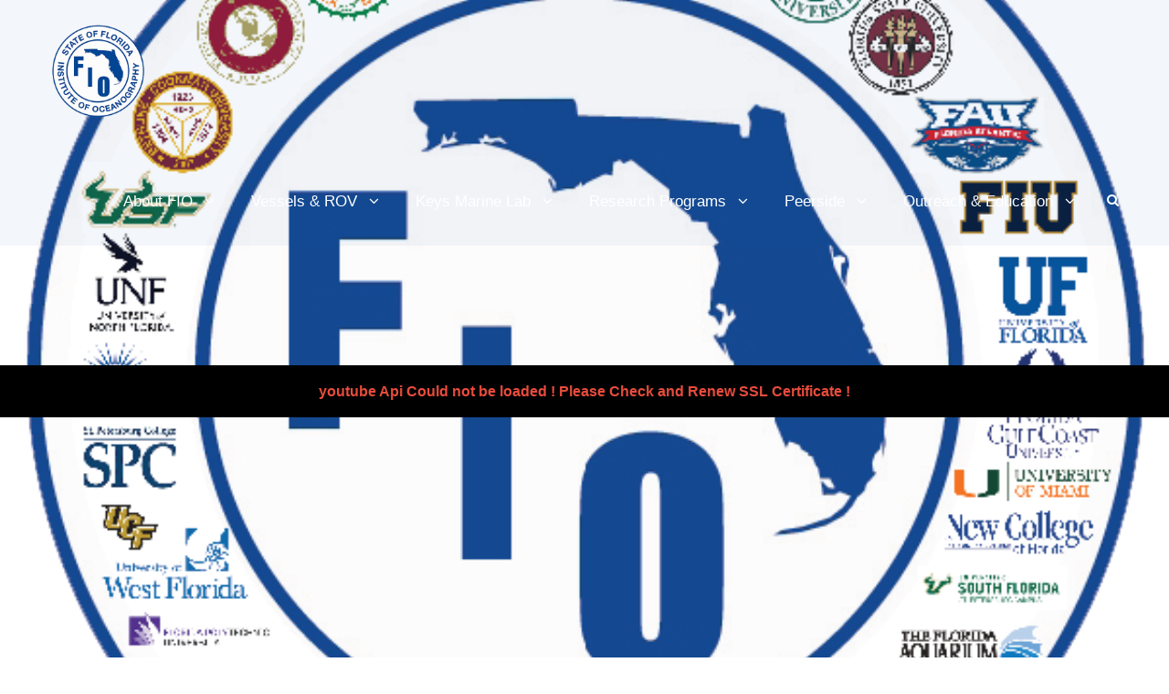

--- FILE ---
content_type: text/html; charset=UTF-8
request_url: https://www.fio.usf.edu/
body_size: 27367
content:
<!DOCTYPE html>
<html lang="en-US" class="no-js">
<head>
	<meta charset="UTF-8">
	<meta name="viewport" content="width=device-width, initial-scale=1">
	<link rel="profile" href="http://gmpg.org/xfn/11">
	<link rel="pingback" href="https://www.fio.usf.edu/xmlrpc.php">
	<meta name='robots' content='index, follow, max-image-preview:large, max-snippet:-1, max-video-preview:-1' />

	<!-- This site is optimized with the Yoast SEO plugin v26.7 - https://yoast.com/wordpress/plugins/seo/ -->
	<title>Florida Institute of Oceanography - Florida Institute of Oceanography</title>
	<link rel="canonical" href="https://www.fio.usf.edu/" />
	<meta property="og:locale" content="en_US" />
	<meta property="og:type" content="website" />
	<meta property="og:title" content="Florida Institute of Oceanography - Florida Institute of Oceanography" />
	<meta property="og:url" content="https://www.fio.usf.edu/" />
	<meta property="og:site_name" content="Florida Institute of Oceanography" />
	<meta property="article:publisher" content="https://www.facebook.com/floridainstituteofoceanography" />
	<meta property="article:modified_time" content="2025-11-06T21:41:08+00:00" />
	<meta name="twitter:card" content="summary_large_image" />
	<meta name="twitter:site" content="@FIOTweet" />
	<script type="application/ld+json" class="yoast-schema-graph">{"@context":"https://schema.org","@graph":[{"@type":"WebPage","@id":"https://www.fio.usf.edu/","url":"https://www.fio.usf.edu/","name":"Florida Institute of Oceanography - Florida Institute of Oceanography","isPartOf":{"@id":"https://www.fio.usf.edu/#website"},"about":{"@id":"https://www.fio.usf.edu/#organization"},"datePublished":"2016-06-11T14:25:44+00:00","dateModified":"2025-11-06T21:41:08+00:00","breadcrumb":{"@id":"https://www.fio.usf.edu/#breadcrumb"},"inLanguage":"en-US","potentialAction":[{"@type":"ReadAction","target":["https://www.fio.usf.edu/"]}]},{"@type":"BreadcrumbList","@id":"https://www.fio.usf.edu/#breadcrumb","itemListElement":[{"@type":"ListItem","position":1,"name":"Florida Institute of Oceanography"}]},{"@type":"WebSite","@id":"https://www.fio.usf.edu/#website","url":"https://www.fio.usf.edu/","name":"Florida Institute of Oceanography","description":"Enabling Excellence in Marine Science, Technology, and Education.","publisher":{"@id":"https://www.fio.usf.edu/#organization"},"potentialAction":[{"@type":"SearchAction","target":{"@type":"EntryPoint","urlTemplate":"https://www.fio.usf.edu/?s={search_term_string}"},"query-input":{"@type":"PropertyValueSpecification","valueRequired":true,"valueName":"search_term_string"}}],"inLanguage":"en-US"},{"@type":"Organization","@id":"https://www.fio.usf.edu/#organization","name":"Florida Institute of Oceanography","url":"https://www.fio.usf.edu/","logo":{"@type":"ImageObject","inLanguage":"en-US","@id":"https://www.fio.usf.edu/#/schema/logo/image/","url":"https://www.fio.usf.edu/wp-content/uploads/2022/04/florida-institute-of-oceanography-logo.png","contentUrl":"https://www.fio.usf.edu/wp-content/uploads/2022/04/florida-institute-of-oceanography-logo.png","width":512,"height":512,"caption":"Florida Institute of Oceanography"},"image":{"@id":"https://www.fio.usf.edu/#/schema/logo/image/"},"sameAs":["https://www.facebook.com/floridainstituteofoceanography","https://x.com/FIOTweet"]}]}</script>
	<!-- / Yoast SEO plugin. -->


<link rel='dns-prefetch' href='//fonts.googleapis.com' />
<link rel="alternate" type="application/rss+xml" title="Florida Institute of Oceanography &raquo; Feed" href="https://www.fio.usf.edu/feed/" />
<link rel="alternate" type="application/rss+xml" title="Florida Institute of Oceanography &raquo; Comments Feed" href="https://www.fio.usf.edu/comments/feed/" />
<link rel="alternate" title="oEmbed (JSON)" type="application/json+oembed" href="https://www.fio.usf.edu/wp-json/oembed/1.0/embed?url=https%3A%2F%2Fwww.fio.usf.edu%2F" />
<link rel="alternate" title="oEmbed (XML)" type="text/xml+oembed" href="https://www.fio.usf.edu/wp-json/oembed/1.0/embed?url=https%3A%2F%2Fwww.fio.usf.edu%2F&#038;format=xml" />
		<!-- This site uses the Google Analytics by MonsterInsights plugin v9.11.1 - Using Analytics tracking - https://www.monsterinsights.com/ -->
							<script src="//www.googletagmanager.com/gtag/js?id=G-DP4SWCCYGV"  data-cfasync="false" data-wpfc-render="false" type="text/javascript" async></script>
			<script data-cfasync="false" data-wpfc-render="false" type="text/javascript">
				var mi_version = '9.11.1';
				var mi_track_user = true;
				var mi_no_track_reason = '';
								var MonsterInsightsDefaultLocations = {"page_location":"https:\/\/www.fio.usf.edu\/"};
								if ( typeof MonsterInsightsPrivacyGuardFilter === 'function' ) {
					var MonsterInsightsLocations = (typeof MonsterInsightsExcludeQuery === 'object') ? MonsterInsightsPrivacyGuardFilter( MonsterInsightsExcludeQuery ) : MonsterInsightsPrivacyGuardFilter( MonsterInsightsDefaultLocations );
				} else {
					var MonsterInsightsLocations = (typeof MonsterInsightsExcludeQuery === 'object') ? MonsterInsightsExcludeQuery : MonsterInsightsDefaultLocations;
				}

								var disableStrs = [
										'ga-disable-G-DP4SWCCYGV',
									];

				/* Function to detect opted out users */
				function __gtagTrackerIsOptedOut() {
					for (var index = 0; index < disableStrs.length; index++) {
						if (document.cookie.indexOf(disableStrs[index] + '=true') > -1) {
							return true;
						}
					}

					return false;
				}

				/* Disable tracking if the opt-out cookie exists. */
				if (__gtagTrackerIsOptedOut()) {
					for (var index = 0; index < disableStrs.length; index++) {
						window[disableStrs[index]] = true;
					}
				}

				/* Opt-out function */
				function __gtagTrackerOptout() {
					for (var index = 0; index < disableStrs.length; index++) {
						document.cookie = disableStrs[index] + '=true; expires=Thu, 31 Dec 2099 23:59:59 UTC; path=/';
						window[disableStrs[index]] = true;
					}
				}

				if ('undefined' === typeof gaOptout) {
					function gaOptout() {
						__gtagTrackerOptout();
					}
				}
								window.dataLayer = window.dataLayer || [];

				window.MonsterInsightsDualTracker = {
					helpers: {},
					trackers: {},
				};
				if (mi_track_user) {
					function __gtagDataLayer() {
						dataLayer.push(arguments);
					}

					function __gtagTracker(type, name, parameters) {
						if (!parameters) {
							parameters = {};
						}

						if (parameters.send_to) {
							__gtagDataLayer.apply(null, arguments);
							return;
						}

						if (type === 'event') {
														parameters.send_to = monsterinsights_frontend.v4_id;
							var hookName = name;
							if (typeof parameters['event_category'] !== 'undefined') {
								hookName = parameters['event_category'] + ':' + name;
							}

							if (typeof MonsterInsightsDualTracker.trackers[hookName] !== 'undefined') {
								MonsterInsightsDualTracker.trackers[hookName](parameters);
							} else {
								__gtagDataLayer('event', name, parameters);
							}
							
						} else {
							__gtagDataLayer.apply(null, arguments);
						}
					}

					__gtagTracker('js', new Date());
					__gtagTracker('set', {
						'developer_id.dZGIzZG': true,
											});
					if ( MonsterInsightsLocations.page_location ) {
						__gtagTracker('set', MonsterInsightsLocations);
					}
										__gtagTracker('config', 'G-DP4SWCCYGV', {"forceSSL":"true","link_attribution":"true"} );
										window.gtag = __gtagTracker;										(function () {
						/* https://developers.google.com/analytics/devguides/collection/analyticsjs/ */
						/* ga and __gaTracker compatibility shim. */
						var noopfn = function () {
							return null;
						};
						var newtracker = function () {
							return new Tracker();
						};
						var Tracker = function () {
							return null;
						};
						var p = Tracker.prototype;
						p.get = noopfn;
						p.set = noopfn;
						p.send = function () {
							var args = Array.prototype.slice.call(arguments);
							args.unshift('send');
							__gaTracker.apply(null, args);
						};
						var __gaTracker = function () {
							var len = arguments.length;
							if (len === 0) {
								return;
							}
							var f = arguments[len - 1];
							if (typeof f !== 'object' || f === null || typeof f.hitCallback !== 'function') {
								if ('send' === arguments[0]) {
									var hitConverted, hitObject = false, action;
									if ('event' === arguments[1]) {
										if ('undefined' !== typeof arguments[3]) {
											hitObject = {
												'eventAction': arguments[3],
												'eventCategory': arguments[2],
												'eventLabel': arguments[4],
												'value': arguments[5] ? arguments[5] : 1,
											}
										}
									}
									if ('pageview' === arguments[1]) {
										if ('undefined' !== typeof arguments[2]) {
											hitObject = {
												'eventAction': 'page_view',
												'page_path': arguments[2],
											}
										}
									}
									if (typeof arguments[2] === 'object') {
										hitObject = arguments[2];
									}
									if (typeof arguments[5] === 'object') {
										Object.assign(hitObject, arguments[5]);
									}
									if ('undefined' !== typeof arguments[1].hitType) {
										hitObject = arguments[1];
										if ('pageview' === hitObject.hitType) {
											hitObject.eventAction = 'page_view';
										}
									}
									if (hitObject) {
										action = 'timing' === arguments[1].hitType ? 'timing_complete' : hitObject.eventAction;
										hitConverted = mapArgs(hitObject);
										__gtagTracker('event', action, hitConverted);
									}
								}
								return;
							}

							function mapArgs(args) {
								var arg, hit = {};
								var gaMap = {
									'eventCategory': 'event_category',
									'eventAction': 'event_action',
									'eventLabel': 'event_label',
									'eventValue': 'event_value',
									'nonInteraction': 'non_interaction',
									'timingCategory': 'event_category',
									'timingVar': 'name',
									'timingValue': 'value',
									'timingLabel': 'event_label',
									'page': 'page_path',
									'location': 'page_location',
									'title': 'page_title',
									'referrer' : 'page_referrer',
								};
								for (arg in args) {
																		if (!(!args.hasOwnProperty(arg) || !gaMap.hasOwnProperty(arg))) {
										hit[gaMap[arg]] = args[arg];
									} else {
										hit[arg] = args[arg];
									}
								}
								return hit;
							}

							try {
								f.hitCallback();
							} catch (ex) {
							}
						};
						__gaTracker.create = newtracker;
						__gaTracker.getByName = newtracker;
						__gaTracker.getAll = function () {
							return [];
						};
						__gaTracker.remove = noopfn;
						__gaTracker.loaded = true;
						window['__gaTracker'] = __gaTracker;
					})();
									} else {
										console.log("");
					(function () {
						function __gtagTracker() {
							return null;
						}

						window['__gtagTracker'] = __gtagTracker;
						window['gtag'] = __gtagTracker;
					})();
									}
			</script>
							<!-- / Google Analytics by MonsterInsights -->
		<style id='wp-img-auto-sizes-contain-inline-css' type='text/css'>
img:is([sizes=auto i],[sizes^="auto," i]){contain-intrinsic-size:3000px 1500px}
/*# sourceURL=wp-img-auto-sizes-contain-inline-css */
</style>
<style id='wp-emoji-styles-inline-css' type='text/css'>

	img.wp-smiley, img.emoji {
		display: inline !important;
		border: none !important;
		box-shadow: none !important;
		height: 1em !important;
		width: 1em !important;
		margin: 0 0.07em !important;
		vertical-align: -0.1em !important;
		background: none !important;
		padding: 0 !important;
	}
/*# sourceURL=wp-emoji-styles-inline-css */
</style>
<style id='wp-block-library-inline-css' type='text/css'>
:root{--wp-block-synced-color:#7a00df;--wp-block-synced-color--rgb:122,0,223;--wp-bound-block-color:var(--wp-block-synced-color);--wp-editor-canvas-background:#ddd;--wp-admin-theme-color:#007cba;--wp-admin-theme-color--rgb:0,124,186;--wp-admin-theme-color-darker-10:#006ba1;--wp-admin-theme-color-darker-10--rgb:0,107,160.5;--wp-admin-theme-color-darker-20:#005a87;--wp-admin-theme-color-darker-20--rgb:0,90,135;--wp-admin-border-width-focus:2px}@media (min-resolution:192dpi){:root{--wp-admin-border-width-focus:1.5px}}.wp-element-button{cursor:pointer}:root .has-very-light-gray-background-color{background-color:#eee}:root .has-very-dark-gray-background-color{background-color:#313131}:root .has-very-light-gray-color{color:#eee}:root .has-very-dark-gray-color{color:#313131}:root .has-vivid-green-cyan-to-vivid-cyan-blue-gradient-background{background:linear-gradient(135deg,#00d084,#0693e3)}:root .has-purple-crush-gradient-background{background:linear-gradient(135deg,#34e2e4,#4721fb 50%,#ab1dfe)}:root .has-hazy-dawn-gradient-background{background:linear-gradient(135deg,#faaca8,#dad0ec)}:root .has-subdued-olive-gradient-background{background:linear-gradient(135deg,#fafae1,#67a671)}:root .has-atomic-cream-gradient-background{background:linear-gradient(135deg,#fdd79a,#004a59)}:root .has-nightshade-gradient-background{background:linear-gradient(135deg,#330968,#31cdcf)}:root .has-midnight-gradient-background{background:linear-gradient(135deg,#020381,#2874fc)}:root{--wp--preset--font-size--normal:16px;--wp--preset--font-size--huge:42px}.has-regular-font-size{font-size:1em}.has-larger-font-size{font-size:2.625em}.has-normal-font-size{font-size:var(--wp--preset--font-size--normal)}.has-huge-font-size{font-size:var(--wp--preset--font-size--huge)}.has-text-align-center{text-align:center}.has-text-align-left{text-align:left}.has-text-align-right{text-align:right}.has-fit-text{white-space:nowrap!important}#end-resizable-editor-section{display:none}.aligncenter{clear:both}.items-justified-left{justify-content:flex-start}.items-justified-center{justify-content:center}.items-justified-right{justify-content:flex-end}.items-justified-space-between{justify-content:space-between}.screen-reader-text{border:0;clip-path:inset(50%);height:1px;margin:-1px;overflow:hidden;padding:0;position:absolute;width:1px;word-wrap:normal!important}.screen-reader-text:focus{background-color:#ddd;clip-path:none;color:#444;display:block;font-size:1em;height:auto;left:5px;line-height:normal;padding:15px 23px 14px;text-decoration:none;top:5px;width:auto;z-index:100000}html :where(.has-border-color){border-style:solid}html :where([style*=border-top-color]){border-top-style:solid}html :where([style*=border-right-color]){border-right-style:solid}html :where([style*=border-bottom-color]){border-bottom-style:solid}html :where([style*=border-left-color]){border-left-style:solid}html :where([style*=border-width]){border-style:solid}html :where([style*=border-top-width]){border-top-style:solid}html :where([style*=border-right-width]){border-right-style:solid}html :where([style*=border-bottom-width]){border-bottom-style:solid}html :where([style*=border-left-width]){border-left-style:solid}html :where(img[class*=wp-image-]){height:auto;max-width:100%}:where(figure){margin:0 0 1em}html :where(.is-position-sticky){--wp-admin--admin-bar--position-offset:var(--wp-admin--admin-bar--height,0px)}@media screen and (max-width:600px){html :where(.is-position-sticky){--wp-admin--admin-bar--position-offset:0px}}

/*# sourceURL=wp-block-library-inline-css */
</style><style id='wp-block-gallery-inline-css' type='text/css'>
.blocks-gallery-grid:not(.has-nested-images),.wp-block-gallery:not(.has-nested-images){display:flex;flex-wrap:wrap;list-style-type:none;margin:0;padding:0}.blocks-gallery-grid:not(.has-nested-images) .blocks-gallery-image,.blocks-gallery-grid:not(.has-nested-images) .blocks-gallery-item,.wp-block-gallery:not(.has-nested-images) .blocks-gallery-image,.wp-block-gallery:not(.has-nested-images) .blocks-gallery-item{display:flex;flex-direction:column;flex-grow:1;justify-content:center;margin:0 1em 1em 0;position:relative;width:calc(50% - 1em)}.blocks-gallery-grid:not(.has-nested-images) .blocks-gallery-image:nth-of-type(2n),.blocks-gallery-grid:not(.has-nested-images) .blocks-gallery-item:nth-of-type(2n),.wp-block-gallery:not(.has-nested-images) .blocks-gallery-image:nth-of-type(2n),.wp-block-gallery:not(.has-nested-images) .blocks-gallery-item:nth-of-type(2n){margin-right:0}.blocks-gallery-grid:not(.has-nested-images) .blocks-gallery-image figure,.blocks-gallery-grid:not(.has-nested-images) .blocks-gallery-item figure,.wp-block-gallery:not(.has-nested-images) .blocks-gallery-image figure,.wp-block-gallery:not(.has-nested-images) .blocks-gallery-item figure{align-items:flex-end;display:flex;height:100%;justify-content:flex-start;margin:0}.blocks-gallery-grid:not(.has-nested-images) .blocks-gallery-image img,.blocks-gallery-grid:not(.has-nested-images) .blocks-gallery-item img,.wp-block-gallery:not(.has-nested-images) .blocks-gallery-image img,.wp-block-gallery:not(.has-nested-images) .blocks-gallery-item img{display:block;height:auto;max-width:100%;width:auto}.blocks-gallery-grid:not(.has-nested-images) .blocks-gallery-image figcaption,.blocks-gallery-grid:not(.has-nested-images) .blocks-gallery-item figcaption,.wp-block-gallery:not(.has-nested-images) .blocks-gallery-image figcaption,.wp-block-gallery:not(.has-nested-images) .blocks-gallery-item figcaption{background:linear-gradient(0deg,#000000b3,#0000004d 70%,#0000);bottom:0;box-sizing:border-box;color:#fff;font-size:.8em;margin:0;max-height:100%;overflow:auto;padding:3em .77em .7em;position:absolute;text-align:center;width:100%;z-index:2}.blocks-gallery-grid:not(.has-nested-images) .blocks-gallery-image figcaption img,.blocks-gallery-grid:not(.has-nested-images) .blocks-gallery-item figcaption img,.wp-block-gallery:not(.has-nested-images) .blocks-gallery-image figcaption img,.wp-block-gallery:not(.has-nested-images) .blocks-gallery-item figcaption img{display:inline}.blocks-gallery-grid:not(.has-nested-images) figcaption,.wp-block-gallery:not(.has-nested-images) figcaption{flex-grow:1}.blocks-gallery-grid:not(.has-nested-images).is-cropped .blocks-gallery-image a,.blocks-gallery-grid:not(.has-nested-images).is-cropped .blocks-gallery-image img,.blocks-gallery-grid:not(.has-nested-images).is-cropped .blocks-gallery-item a,.blocks-gallery-grid:not(.has-nested-images).is-cropped .blocks-gallery-item img,.wp-block-gallery:not(.has-nested-images).is-cropped .blocks-gallery-image a,.wp-block-gallery:not(.has-nested-images).is-cropped .blocks-gallery-image img,.wp-block-gallery:not(.has-nested-images).is-cropped .blocks-gallery-item a,.wp-block-gallery:not(.has-nested-images).is-cropped .blocks-gallery-item img{flex:1;height:100%;object-fit:cover;width:100%}.blocks-gallery-grid:not(.has-nested-images).columns-1 .blocks-gallery-image,.blocks-gallery-grid:not(.has-nested-images).columns-1 .blocks-gallery-item,.wp-block-gallery:not(.has-nested-images).columns-1 .blocks-gallery-image,.wp-block-gallery:not(.has-nested-images).columns-1 .blocks-gallery-item{margin-right:0;width:100%}@media (min-width:600px){.blocks-gallery-grid:not(.has-nested-images).columns-3 .blocks-gallery-image,.blocks-gallery-grid:not(.has-nested-images).columns-3 .blocks-gallery-item,.wp-block-gallery:not(.has-nested-images).columns-3 .blocks-gallery-image,.wp-block-gallery:not(.has-nested-images).columns-3 .blocks-gallery-item{margin-right:1em;width:calc(33.33333% - .66667em)}.blocks-gallery-grid:not(.has-nested-images).columns-4 .blocks-gallery-image,.blocks-gallery-grid:not(.has-nested-images).columns-4 .blocks-gallery-item,.wp-block-gallery:not(.has-nested-images).columns-4 .blocks-gallery-image,.wp-block-gallery:not(.has-nested-images).columns-4 .blocks-gallery-item{margin-right:1em;width:calc(25% - .75em)}.blocks-gallery-grid:not(.has-nested-images).columns-5 .blocks-gallery-image,.blocks-gallery-grid:not(.has-nested-images).columns-5 .blocks-gallery-item,.wp-block-gallery:not(.has-nested-images).columns-5 .blocks-gallery-image,.wp-block-gallery:not(.has-nested-images).columns-5 .blocks-gallery-item{margin-right:1em;width:calc(20% - .8em)}.blocks-gallery-grid:not(.has-nested-images).columns-6 .blocks-gallery-image,.blocks-gallery-grid:not(.has-nested-images).columns-6 .blocks-gallery-item,.wp-block-gallery:not(.has-nested-images).columns-6 .blocks-gallery-image,.wp-block-gallery:not(.has-nested-images).columns-6 .blocks-gallery-item{margin-right:1em;width:calc(16.66667% - .83333em)}.blocks-gallery-grid:not(.has-nested-images).columns-7 .blocks-gallery-image,.blocks-gallery-grid:not(.has-nested-images).columns-7 .blocks-gallery-item,.wp-block-gallery:not(.has-nested-images).columns-7 .blocks-gallery-image,.wp-block-gallery:not(.has-nested-images).columns-7 .blocks-gallery-item{margin-right:1em;width:calc(14.28571% - .85714em)}.blocks-gallery-grid:not(.has-nested-images).columns-8 .blocks-gallery-image,.blocks-gallery-grid:not(.has-nested-images).columns-8 .blocks-gallery-item,.wp-block-gallery:not(.has-nested-images).columns-8 .blocks-gallery-image,.wp-block-gallery:not(.has-nested-images).columns-8 .blocks-gallery-item{margin-right:1em;width:calc(12.5% - .875em)}.blocks-gallery-grid:not(.has-nested-images).columns-1 .blocks-gallery-image:nth-of-type(1n),.blocks-gallery-grid:not(.has-nested-images).columns-1 .blocks-gallery-item:nth-of-type(1n),.blocks-gallery-grid:not(.has-nested-images).columns-2 .blocks-gallery-image:nth-of-type(2n),.blocks-gallery-grid:not(.has-nested-images).columns-2 .blocks-gallery-item:nth-of-type(2n),.blocks-gallery-grid:not(.has-nested-images).columns-3 .blocks-gallery-image:nth-of-type(3n),.blocks-gallery-grid:not(.has-nested-images).columns-3 .blocks-gallery-item:nth-of-type(3n),.blocks-gallery-grid:not(.has-nested-images).columns-4 .blocks-gallery-image:nth-of-type(4n),.blocks-gallery-grid:not(.has-nested-images).columns-4 .blocks-gallery-item:nth-of-type(4n),.blocks-gallery-grid:not(.has-nested-images).columns-5 .blocks-gallery-image:nth-of-type(5n),.blocks-gallery-grid:not(.has-nested-images).columns-5 .blocks-gallery-item:nth-of-type(5n),.blocks-gallery-grid:not(.has-nested-images).columns-6 .blocks-gallery-image:nth-of-type(6n),.blocks-gallery-grid:not(.has-nested-images).columns-6 .blocks-gallery-item:nth-of-type(6n),.blocks-gallery-grid:not(.has-nested-images).columns-7 .blocks-gallery-image:nth-of-type(7n),.blocks-gallery-grid:not(.has-nested-images).columns-7 .blocks-gallery-item:nth-of-type(7n),.blocks-gallery-grid:not(.has-nested-images).columns-8 .blocks-gallery-image:nth-of-type(8n),.blocks-gallery-grid:not(.has-nested-images).columns-8 .blocks-gallery-item:nth-of-type(8n),.wp-block-gallery:not(.has-nested-images).columns-1 .blocks-gallery-image:nth-of-type(1n),.wp-block-gallery:not(.has-nested-images).columns-1 .blocks-gallery-item:nth-of-type(1n),.wp-block-gallery:not(.has-nested-images).columns-2 .blocks-gallery-image:nth-of-type(2n),.wp-block-gallery:not(.has-nested-images).columns-2 .blocks-gallery-item:nth-of-type(2n),.wp-block-gallery:not(.has-nested-images).columns-3 .blocks-gallery-image:nth-of-type(3n),.wp-block-gallery:not(.has-nested-images).columns-3 .blocks-gallery-item:nth-of-type(3n),.wp-block-gallery:not(.has-nested-images).columns-4 .blocks-gallery-image:nth-of-type(4n),.wp-block-gallery:not(.has-nested-images).columns-4 .blocks-gallery-item:nth-of-type(4n),.wp-block-gallery:not(.has-nested-images).columns-5 .blocks-gallery-image:nth-of-type(5n),.wp-block-gallery:not(.has-nested-images).columns-5 .blocks-gallery-item:nth-of-type(5n),.wp-block-gallery:not(.has-nested-images).columns-6 .blocks-gallery-image:nth-of-type(6n),.wp-block-gallery:not(.has-nested-images).columns-6 .blocks-gallery-item:nth-of-type(6n),.wp-block-gallery:not(.has-nested-images).columns-7 .blocks-gallery-image:nth-of-type(7n),.wp-block-gallery:not(.has-nested-images).columns-7 .blocks-gallery-item:nth-of-type(7n),.wp-block-gallery:not(.has-nested-images).columns-8 .blocks-gallery-image:nth-of-type(8n),.wp-block-gallery:not(.has-nested-images).columns-8 .blocks-gallery-item:nth-of-type(8n){margin-right:0}}.blocks-gallery-grid:not(.has-nested-images) .blocks-gallery-image:last-child,.blocks-gallery-grid:not(.has-nested-images) .blocks-gallery-item:last-child,.wp-block-gallery:not(.has-nested-images) .blocks-gallery-image:last-child,.wp-block-gallery:not(.has-nested-images) .blocks-gallery-item:last-child{margin-right:0}.blocks-gallery-grid:not(.has-nested-images).alignleft,.blocks-gallery-grid:not(.has-nested-images).alignright,.wp-block-gallery:not(.has-nested-images).alignleft,.wp-block-gallery:not(.has-nested-images).alignright{max-width:420px;width:100%}.blocks-gallery-grid:not(.has-nested-images).aligncenter .blocks-gallery-item figure,.wp-block-gallery:not(.has-nested-images).aligncenter .blocks-gallery-item figure{justify-content:center}.wp-block-gallery:not(.is-cropped) .blocks-gallery-item{align-self:flex-start}figure.wp-block-gallery.has-nested-images{align-items:normal}.wp-block-gallery.has-nested-images figure.wp-block-image:not(#individual-image){margin:0;width:calc(50% - var(--wp--style--unstable-gallery-gap, 16px)/2)}.wp-block-gallery.has-nested-images figure.wp-block-image{box-sizing:border-box;display:flex;flex-direction:column;flex-grow:1;justify-content:center;max-width:100%;position:relative}.wp-block-gallery.has-nested-images figure.wp-block-image>a,.wp-block-gallery.has-nested-images figure.wp-block-image>div{flex-direction:column;flex-grow:1;margin:0}.wp-block-gallery.has-nested-images figure.wp-block-image img{display:block;height:auto;max-width:100%!important;width:auto}.wp-block-gallery.has-nested-images figure.wp-block-image figcaption,.wp-block-gallery.has-nested-images figure.wp-block-image:has(figcaption):before{bottom:0;left:0;max-height:100%;position:absolute;right:0}.wp-block-gallery.has-nested-images figure.wp-block-image:has(figcaption):before{backdrop-filter:blur(3px);content:"";height:100%;-webkit-mask-image:linear-gradient(0deg,#000 20%,#0000);mask-image:linear-gradient(0deg,#000 20%,#0000);max-height:40%;pointer-events:none}.wp-block-gallery.has-nested-images figure.wp-block-image figcaption{box-sizing:border-box;color:#fff;font-size:13px;margin:0;overflow:auto;padding:1em;text-align:center;text-shadow:0 0 1.5px #000}.wp-block-gallery.has-nested-images figure.wp-block-image figcaption::-webkit-scrollbar{height:12px;width:12px}.wp-block-gallery.has-nested-images figure.wp-block-image figcaption::-webkit-scrollbar-track{background-color:initial}.wp-block-gallery.has-nested-images figure.wp-block-image figcaption::-webkit-scrollbar-thumb{background-clip:padding-box;background-color:initial;border:3px solid #0000;border-radius:8px}.wp-block-gallery.has-nested-images figure.wp-block-image figcaption:focus-within::-webkit-scrollbar-thumb,.wp-block-gallery.has-nested-images figure.wp-block-image figcaption:focus::-webkit-scrollbar-thumb,.wp-block-gallery.has-nested-images figure.wp-block-image figcaption:hover::-webkit-scrollbar-thumb{background-color:#fffc}.wp-block-gallery.has-nested-images figure.wp-block-image figcaption{scrollbar-color:#0000 #0000;scrollbar-gutter:stable both-edges;scrollbar-width:thin}.wp-block-gallery.has-nested-images figure.wp-block-image figcaption:focus,.wp-block-gallery.has-nested-images figure.wp-block-image figcaption:focus-within,.wp-block-gallery.has-nested-images figure.wp-block-image figcaption:hover{scrollbar-color:#fffc #0000}.wp-block-gallery.has-nested-images figure.wp-block-image figcaption{will-change:transform}@media (hover:none){.wp-block-gallery.has-nested-images figure.wp-block-image figcaption{scrollbar-color:#fffc #0000}}.wp-block-gallery.has-nested-images figure.wp-block-image figcaption{background:linear-gradient(0deg,#0006,#0000)}.wp-block-gallery.has-nested-images figure.wp-block-image figcaption img{display:inline}.wp-block-gallery.has-nested-images figure.wp-block-image figcaption a{color:inherit}.wp-block-gallery.has-nested-images figure.wp-block-image.has-custom-border img{box-sizing:border-box}.wp-block-gallery.has-nested-images figure.wp-block-image.has-custom-border>a,.wp-block-gallery.has-nested-images figure.wp-block-image.has-custom-border>div,.wp-block-gallery.has-nested-images figure.wp-block-image.is-style-rounded>a,.wp-block-gallery.has-nested-images figure.wp-block-image.is-style-rounded>div{flex:1 1 auto}.wp-block-gallery.has-nested-images figure.wp-block-image.has-custom-border figcaption,.wp-block-gallery.has-nested-images figure.wp-block-image.is-style-rounded figcaption{background:none;color:inherit;flex:initial;margin:0;padding:10px 10px 9px;position:relative;text-shadow:none}.wp-block-gallery.has-nested-images figure.wp-block-image.has-custom-border:before,.wp-block-gallery.has-nested-images figure.wp-block-image.is-style-rounded:before{content:none}.wp-block-gallery.has-nested-images figcaption{flex-basis:100%;flex-grow:1;text-align:center}.wp-block-gallery.has-nested-images:not(.is-cropped) figure.wp-block-image:not(#individual-image){margin-bottom:auto;margin-top:0}.wp-block-gallery.has-nested-images.is-cropped figure.wp-block-image:not(#individual-image){align-self:inherit}.wp-block-gallery.has-nested-images.is-cropped figure.wp-block-image:not(#individual-image)>a,.wp-block-gallery.has-nested-images.is-cropped figure.wp-block-image:not(#individual-image)>div:not(.components-drop-zone){display:flex}.wp-block-gallery.has-nested-images.is-cropped figure.wp-block-image:not(#individual-image) a,.wp-block-gallery.has-nested-images.is-cropped figure.wp-block-image:not(#individual-image) img{flex:1 0 0%;height:100%;object-fit:cover;width:100%}.wp-block-gallery.has-nested-images.columns-1 figure.wp-block-image:not(#individual-image){width:100%}@media (min-width:600px){.wp-block-gallery.has-nested-images.columns-3 figure.wp-block-image:not(#individual-image){width:calc(33.33333% - var(--wp--style--unstable-gallery-gap, 16px)*.66667)}.wp-block-gallery.has-nested-images.columns-4 figure.wp-block-image:not(#individual-image){width:calc(25% - var(--wp--style--unstable-gallery-gap, 16px)*.75)}.wp-block-gallery.has-nested-images.columns-5 figure.wp-block-image:not(#individual-image){width:calc(20% - var(--wp--style--unstable-gallery-gap, 16px)*.8)}.wp-block-gallery.has-nested-images.columns-6 figure.wp-block-image:not(#individual-image){width:calc(16.66667% - var(--wp--style--unstable-gallery-gap, 16px)*.83333)}.wp-block-gallery.has-nested-images.columns-7 figure.wp-block-image:not(#individual-image){width:calc(14.28571% - var(--wp--style--unstable-gallery-gap, 16px)*.85714)}.wp-block-gallery.has-nested-images.columns-8 figure.wp-block-image:not(#individual-image){width:calc(12.5% - var(--wp--style--unstable-gallery-gap, 16px)*.875)}.wp-block-gallery.has-nested-images.columns-default figure.wp-block-image:not(#individual-image){width:calc(33.33% - var(--wp--style--unstable-gallery-gap, 16px)*.66667)}.wp-block-gallery.has-nested-images.columns-default figure.wp-block-image:not(#individual-image):first-child:nth-last-child(2),.wp-block-gallery.has-nested-images.columns-default figure.wp-block-image:not(#individual-image):first-child:nth-last-child(2)~figure.wp-block-image:not(#individual-image){width:calc(50% - var(--wp--style--unstable-gallery-gap, 16px)*.5)}.wp-block-gallery.has-nested-images.columns-default figure.wp-block-image:not(#individual-image):first-child:last-child{width:100%}}.wp-block-gallery.has-nested-images.alignleft,.wp-block-gallery.has-nested-images.alignright{max-width:420px;width:100%}.wp-block-gallery.has-nested-images.aligncenter{justify-content:center}
/*# sourceURL=https://www.fio.usf.edu/wp-includes/blocks/gallery/style.min.css */
</style>
<style id='wp-block-image-inline-css' type='text/css'>
.wp-block-image>a,.wp-block-image>figure>a{display:inline-block}.wp-block-image img{box-sizing:border-box;height:auto;max-width:100%;vertical-align:bottom}@media not (prefers-reduced-motion){.wp-block-image img.hide{visibility:hidden}.wp-block-image img.show{animation:show-content-image .4s}}.wp-block-image[style*=border-radius] img,.wp-block-image[style*=border-radius]>a{border-radius:inherit}.wp-block-image.has-custom-border img{box-sizing:border-box}.wp-block-image.aligncenter{text-align:center}.wp-block-image.alignfull>a,.wp-block-image.alignwide>a{width:100%}.wp-block-image.alignfull img,.wp-block-image.alignwide img{height:auto;width:100%}.wp-block-image .aligncenter,.wp-block-image .alignleft,.wp-block-image .alignright,.wp-block-image.aligncenter,.wp-block-image.alignleft,.wp-block-image.alignright{display:table}.wp-block-image .aligncenter>figcaption,.wp-block-image .alignleft>figcaption,.wp-block-image .alignright>figcaption,.wp-block-image.aligncenter>figcaption,.wp-block-image.alignleft>figcaption,.wp-block-image.alignright>figcaption{caption-side:bottom;display:table-caption}.wp-block-image .alignleft{float:left;margin:.5em 1em .5em 0}.wp-block-image .alignright{float:right;margin:.5em 0 .5em 1em}.wp-block-image .aligncenter{margin-left:auto;margin-right:auto}.wp-block-image :where(figcaption){margin-bottom:1em;margin-top:.5em}.wp-block-image.is-style-circle-mask img{border-radius:9999px}@supports ((-webkit-mask-image:none) or (mask-image:none)) or (-webkit-mask-image:none){.wp-block-image.is-style-circle-mask img{border-radius:0;-webkit-mask-image:url('data:image/svg+xml;utf8,<svg viewBox="0 0 100 100" xmlns="http://www.w3.org/2000/svg"><circle cx="50" cy="50" r="50"/></svg>');mask-image:url('data:image/svg+xml;utf8,<svg viewBox="0 0 100 100" xmlns="http://www.w3.org/2000/svg"><circle cx="50" cy="50" r="50"/></svg>');mask-mode:alpha;-webkit-mask-position:center;mask-position:center;-webkit-mask-repeat:no-repeat;mask-repeat:no-repeat;-webkit-mask-size:contain;mask-size:contain}}:root :where(.wp-block-image.is-style-rounded img,.wp-block-image .is-style-rounded img){border-radius:9999px}.wp-block-image figure{margin:0}.wp-lightbox-container{display:flex;flex-direction:column;position:relative}.wp-lightbox-container img{cursor:zoom-in}.wp-lightbox-container img:hover+button{opacity:1}.wp-lightbox-container button{align-items:center;backdrop-filter:blur(16px) saturate(180%);background-color:#5a5a5a40;border:none;border-radius:4px;cursor:zoom-in;display:flex;height:20px;justify-content:center;opacity:0;padding:0;position:absolute;right:16px;text-align:center;top:16px;width:20px;z-index:100}@media not (prefers-reduced-motion){.wp-lightbox-container button{transition:opacity .2s ease}}.wp-lightbox-container button:focus-visible{outline:3px auto #5a5a5a40;outline:3px auto -webkit-focus-ring-color;outline-offset:3px}.wp-lightbox-container button:hover{cursor:pointer;opacity:1}.wp-lightbox-container button:focus{opacity:1}.wp-lightbox-container button:focus,.wp-lightbox-container button:hover,.wp-lightbox-container button:not(:hover):not(:active):not(.has-background){background-color:#5a5a5a40;border:none}.wp-lightbox-overlay{box-sizing:border-box;cursor:zoom-out;height:100vh;left:0;overflow:hidden;position:fixed;top:0;visibility:hidden;width:100%;z-index:100000}.wp-lightbox-overlay .close-button{align-items:center;cursor:pointer;display:flex;justify-content:center;min-height:40px;min-width:40px;padding:0;position:absolute;right:calc(env(safe-area-inset-right) + 16px);top:calc(env(safe-area-inset-top) + 16px);z-index:5000000}.wp-lightbox-overlay .close-button:focus,.wp-lightbox-overlay .close-button:hover,.wp-lightbox-overlay .close-button:not(:hover):not(:active):not(.has-background){background:none;border:none}.wp-lightbox-overlay .lightbox-image-container{height:var(--wp--lightbox-container-height);left:50%;overflow:hidden;position:absolute;top:50%;transform:translate(-50%,-50%);transform-origin:top left;width:var(--wp--lightbox-container-width);z-index:9999999999}.wp-lightbox-overlay .wp-block-image{align-items:center;box-sizing:border-box;display:flex;height:100%;justify-content:center;margin:0;position:relative;transform-origin:0 0;width:100%;z-index:3000000}.wp-lightbox-overlay .wp-block-image img{height:var(--wp--lightbox-image-height);min-height:var(--wp--lightbox-image-height);min-width:var(--wp--lightbox-image-width);width:var(--wp--lightbox-image-width)}.wp-lightbox-overlay .wp-block-image figcaption{display:none}.wp-lightbox-overlay button{background:none;border:none}.wp-lightbox-overlay .scrim{background-color:#fff;height:100%;opacity:.9;position:absolute;width:100%;z-index:2000000}.wp-lightbox-overlay.active{visibility:visible}@media not (prefers-reduced-motion){.wp-lightbox-overlay.active{animation:turn-on-visibility .25s both}.wp-lightbox-overlay.active img{animation:turn-on-visibility .35s both}.wp-lightbox-overlay.show-closing-animation:not(.active){animation:turn-off-visibility .35s both}.wp-lightbox-overlay.show-closing-animation:not(.active) img{animation:turn-off-visibility .25s both}.wp-lightbox-overlay.zoom.active{animation:none;opacity:1;visibility:visible}.wp-lightbox-overlay.zoom.active .lightbox-image-container{animation:lightbox-zoom-in .4s}.wp-lightbox-overlay.zoom.active .lightbox-image-container img{animation:none}.wp-lightbox-overlay.zoom.active .scrim{animation:turn-on-visibility .4s forwards}.wp-lightbox-overlay.zoom.show-closing-animation:not(.active){animation:none}.wp-lightbox-overlay.zoom.show-closing-animation:not(.active) .lightbox-image-container{animation:lightbox-zoom-out .4s}.wp-lightbox-overlay.zoom.show-closing-animation:not(.active) .lightbox-image-container img{animation:none}.wp-lightbox-overlay.zoom.show-closing-animation:not(.active) .scrim{animation:turn-off-visibility .4s forwards}}@keyframes show-content-image{0%{visibility:hidden}99%{visibility:hidden}to{visibility:visible}}@keyframes turn-on-visibility{0%{opacity:0}to{opacity:1}}@keyframes turn-off-visibility{0%{opacity:1;visibility:visible}99%{opacity:0;visibility:visible}to{opacity:0;visibility:hidden}}@keyframes lightbox-zoom-in{0%{transform:translate(calc((-100vw + var(--wp--lightbox-scrollbar-width))/2 + var(--wp--lightbox-initial-left-position)),calc(-50vh + var(--wp--lightbox-initial-top-position))) scale(var(--wp--lightbox-scale))}to{transform:translate(-50%,-50%) scale(1)}}@keyframes lightbox-zoom-out{0%{transform:translate(-50%,-50%) scale(1);visibility:visible}99%{visibility:visible}to{transform:translate(calc((-100vw + var(--wp--lightbox-scrollbar-width))/2 + var(--wp--lightbox-initial-left-position)),calc(-50vh + var(--wp--lightbox-initial-top-position))) scale(var(--wp--lightbox-scale));visibility:hidden}}
/*# sourceURL=https://www.fio.usf.edu/wp-includes/blocks/image/style.min.css */
</style>
<style id='wp-block-paragraph-inline-css' type='text/css'>
.is-small-text{font-size:.875em}.is-regular-text{font-size:1em}.is-large-text{font-size:2.25em}.is-larger-text{font-size:3em}.has-drop-cap:not(:focus):first-letter{float:left;font-size:8.4em;font-style:normal;font-weight:100;line-height:.68;margin:.05em .1em 0 0;text-transform:uppercase}body.rtl .has-drop-cap:not(:focus):first-letter{float:none;margin-left:.1em}p.has-drop-cap.has-background{overflow:hidden}:root :where(p.has-background){padding:1.25em 2.375em}:where(p.has-text-color:not(.has-link-color)) a{color:inherit}p.has-text-align-left[style*="writing-mode:vertical-lr"],p.has-text-align-right[style*="writing-mode:vertical-rl"]{rotate:180deg}
/*# sourceURL=https://www.fio.usf.edu/wp-includes/blocks/paragraph/style.min.css */
</style>
<style id='wp-block-separator-inline-css' type='text/css'>
@charset "UTF-8";.wp-block-separator{border:none;border-top:2px solid}:root :where(.wp-block-separator.is-style-dots){height:auto;line-height:1;text-align:center}:root :where(.wp-block-separator.is-style-dots):before{color:currentColor;content:"···";font-family:serif;font-size:1.5em;letter-spacing:2em;padding-left:2em}.wp-block-separator.is-style-dots{background:none!important;border:none!important}
/*# sourceURL=https://www.fio.usf.edu/wp-includes/blocks/separator/style.min.css */
</style>
<style id='global-styles-inline-css' type='text/css'>
:root{--wp--preset--aspect-ratio--square: 1;--wp--preset--aspect-ratio--4-3: 4/3;--wp--preset--aspect-ratio--3-4: 3/4;--wp--preset--aspect-ratio--3-2: 3/2;--wp--preset--aspect-ratio--2-3: 2/3;--wp--preset--aspect-ratio--16-9: 16/9;--wp--preset--aspect-ratio--9-16: 9/16;--wp--preset--color--black: #000000;--wp--preset--color--cyan-bluish-gray: #abb8c3;--wp--preset--color--white: #ffffff;--wp--preset--color--pale-pink: #f78da7;--wp--preset--color--vivid-red: #cf2e2e;--wp--preset--color--luminous-vivid-orange: #ff6900;--wp--preset--color--luminous-vivid-amber: #fcb900;--wp--preset--color--light-green-cyan: #7bdcb5;--wp--preset--color--vivid-green-cyan: #00d084;--wp--preset--color--pale-cyan-blue: #8ed1fc;--wp--preset--color--vivid-cyan-blue: #0693e3;--wp--preset--color--vivid-purple: #9b51e0;--wp--preset--gradient--vivid-cyan-blue-to-vivid-purple: linear-gradient(135deg,rgb(6,147,227) 0%,rgb(155,81,224) 100%);--wp--preset--gradient--light-green-cyan-to-vivid-green-cyan: linear-gradient(135deg,rgb(122,220,180) 0%,rgb(0,208,130) 100%);--wp--preset--gradient--luminous-vivid-amber-to-luminous-vivid-orange: linear-gradient(135deg,rgb(252,185,0) 0%,rgb(255,105,0) 100%);--wp--preset--gradient--luminous-vivid-orange-to-vivid-red: linear-gradient(135deg,rgb(255,105,0) 0%,rgb(207,46,46) 100%);--wp--preset--gradient--very-light-gray-to-cyan-bluish-gray: linear-gradient(135deg,rgb(238,238,238) 0%,rgb(169,184,195) 100%);--wp--preset--gradient--cool-to-warm-spectrum: linear-gradient(135deg,rgb(74,234,220) 0%,rgb(151,120,209) 20%,rgb(207,42,186) 40%,rgb(238,44,130) 60%,rgb(251,105,98) 80%,rgb(254,248,76) 100%);--wp--preset--gradient--blush-light-purple: linear-gradient(135deg,rgb(255,206,236) 0%,rgb(152,150,240) 100%);--wp--preset--gradient--blush-bordeaux: linear-gradient(135deg,rgb(254,205,165) 0%,rgb(254,45,45) 50%,rgb(107,0,62) 100%);--wp--preset--gradient--luminous-dusk: linear-gradient(135deg,rgb(255,203,112) 0%,rgb(199,81,192) 50%,rgb(65,88,208) 100%);--wp--preset--gradient--pale-ocean: linear-gradient(135deg,rgb(255,245,203) 0%,rgb(182,227,212) 50%,rgb(51,167,181) 100%);--wp--preset--gradient--electric-grass: linear-gradient(135deg,rgb(202,248,128) 0%,rgb(113,206,126) 100%);--wp--preset--gradient--midnight: linear-gradient(135deg,rgb(2,3,129) 0%,rgb(40,116,252) 100%);--wp--preset--font-size--small: 13px;--wp--preset--font-size--medium: 20px;--wp--preset--font-size--large: 36px;--wp--preset--font-size--x-large: 42px;--wp--preset--spacing--20: 0.44rem;--wp--preset--spacing--30: 0.67rem;--wp--preset--spacing--40: 1rem;--wp--preset--spacing--50: 1.5rem;--wp--preset--spacing--60: 2.25rem;--wp--preset--spacing--70: 3.38rem;--wp--preset--spacing--80: 5.06rem;--wp--preset--shadow--natural: 6px 6px 9px rgba(0, 0, 0, 0.2);--wp--preset--shadow--deep: 12px 12px 50px rgba(0, 0, 0, 0.4);--wp--preset--shadow--sharp: 6px 6px 0px rgba(0, 0, 0, 0.2);--wp--preset--shadow--outlined: 6px 6px 0px -3px rgb(255, 255, 255), 6px 6px rgb(0, 0, 0);--wp--preset--shadow--crisp: 6px 6px 0px rgb(0, 0, 0);}:where(.is-layout-flex){gap: 0.5em;}:where(.is-layout-grid){gap: 0.5em;}body .is-layout-flex{display: flex;}.is-layout-flex{flex-wrap: wrap;align-items: center;}.is-layout-flex > :is(*, div){margin: 0;}body .is-layout-grid{display: grid;}.is-layout-grid > :is(*, div){margin: 0;}:where(.wp-block-columns.is-layout-flex){gap: 2em;}:where(.wp-block-columns.is-layout-grid){gap: 2em;}:where(.wp-block-post-template.is-layout-flex){gap: 1.25em;}:where(.wp-block-post-template.is-layout-grid){gap: 1.25em;}.has-black-color{color: var(--wp--preset--color--black) !important;}.has-cyan-bluish-gray-color{color: var(--wp--preset--color--cyan-bluish-gray) !important;}.has-white-color{color: var(--wp--preset--color--white) !important;}.has-pale-pink-color{color: var(--wp--preset--color--pale-pink) !important;}.has-vivid-red-color{color: var(--wp--preset--color--vivid-red) !important;}.has-luminous-vivid-orange-color{color: var(--wp--preset--color--luminous-vivid-orange) !important;}.has-luminous-vivid-amber-color{color: var(--wp--preset--color--luminous-vivid-amber) !important;}.has-light-green-cyan-color{color: var(--wp--preset--color--light-green-cyan) !important;}.has-vivid-green-cyan-color{color: var(--wp--preset--color--vivid-green-cyan) !important;}.has-pale-cyan-blue-color{color: var(--wp--preset--color--pale-cyan-blue) !important;}.has-vivid-cyan-blue-color{color: var(--wp--preset--color--vivid-cyan-blue) !important;}.has-vivid-purple-color{color: var(--wp--preset--color--vivid-purple) !important;}.has-black-background-color{background-color: var(--wp--preset--color--black) !important;}.has-cyan-bluish-gray-background-color{background-color: var(--wp--preset--color--cyan-bluish-gray) !important;}.has-white-background-color{background-color: var(--wp--preset--color--white) !important;}.has-pale-pink-background-color{background-color: var(--wp--preset--color--pale-pink) !important;}.has-vivid-red-background-color{background-color: var(--wp--preset--color--vivid-red) !important;}.has-luminous-vivid-orange-background-color{background-color: var(--wp--preset--color--luminous-vivid-orange) !important;}.has-luminous-vivid-amber-background-color{background-color: var(--wp--preset--color--luminous-vivid-amber) !important;}.has-light-green-cyan-background-color{background-color: var(--wp--preset--color--light-green-cyan) !important;}.has-vivid-green-cyan-background-color{background-color: var(--wp--preset--color--vivid-green-cyan) !important;}.has-pale-cyan-blue-background-color{background-color: var(--wp--preset--color--pale-cyan-blue) !important;}.has-vivid-cyan-blue-background-color{background-color: var(--wp--preset--color--vivid-cyan-blue) !important;}.has-vivid-purple-background-color{background-color: var(--wp--preset--color--vivid-purple) !important;}.has-black-border-color{border-color: var(--wp--preset--color--black) !important;}.has-cyan-bluish-gray-border-color{border-color: var(--wp--preset--color--cyan-bluish-gray) !important;}.has-white-border-color{border-color: var(--wp--preset--color--white) !important;}.has-pale-pink-border-color{border-color: var(--wp--preset--color--pale-pink) !important;}.has-vivid-red-border-color{border-color: var(--wp--preset--color--vivid-red) !important;}.has-luminous-vivid-orange-border-color{border-color: var(--wp--preset--color--luminous-vivid-orange) !important;}.has-luminous-vivid-amber-border-color{border-color: var(--wp--preset--color--luminous-vivid-amber) !important;}.has-light-green-cyan-border-color{border-color: var(--wp--preset--color--light-green-cyan) !important;}.has-vivid-green-cyan-border-color{border-color: var(--wp--preset--color--vivid-green-cyan) !important;}.has-pale-cyan-blue-border-color{border-color: var(--wp--preset--color--pale-cyan-blue) !important;}.has-vivid-cyan-blue-border-color{border-color: var(--wp--preset--color--vivid-cyan-blue) !important;}.has-vivid-purple-border-color{border-color: var(--wp--preset--color--vivid-purple) !important;}.has-vivid-cyan-blue-to-vivid-purple-gradient-background{background: var(--wp--preset--gradient--vivid-cyan-blue-to-vivid-purple) !important;}.has-light-green-cyan-to-vivid-green-cyan-gradient-background{background: var(--wp--preset--gradient--light-green-cyan-to-vivid-green-cyan) !important;}.has-luminous-vivid-amber-to-luminous-vivid-orange-gradient-background{background: var(--wp--preset--gradient--luminous-vivid-amber-to-luminous-vivid-orange) !important;}.has-luminous-vivid-orange-to-vivid-red-gradient-background{background: var(--wp--preset--gradient--luminous-vivid-orange-to-vivid-red) !important;}.has-very-light-gray-to-cyan-bluish-gray-gradient-background{background: var(--wp--preset--gradient--very-light-gray-to-cyan-bluish-gray) !important;}.has-cool-to-warm-spectrum-gradient-background{background: var(--wp--preset--gradient--cool-to-warm-spectrum) !important;}.has-blush-light-purple-gradient-background{background: var(--wp--preset--gradient--blush-light-purple) !important;}.has-blush-bordeaux-gradient-background{background: var(--wp--preset--gradient--blush-bordeaux) !important;}.has-luminous-dusk-gradient-background{background: var(--wp--preset--gradient--luminous-dusk) !important;}.has-pale-ocean-gradient-background{background: var(--wp--preset--gradient--pale-ocean) !important;}.has-electric-grass-gradient-background{background: var(--wp--preset--gradient--electric-grass) !important;}.has-midnight-gradient-background{background: var(--wp--preset--gradient--midnight) !important;}.has-small-font-size{font-size: var(--wp--preset--font-size--small) !important;}.has-medium-font-size{font-size: var(--wp--preset--font-size--medium) !important;}.has-large-font-size{font-size: var(--wp--preset--font-size--large) !important;}.has-x-large-font-size{font-size: var(--wp--preset--font-size--x-large) !important;}
/*# sourceURL=global-styles-inline-css */
</style>
<style id='core-block-supports-inline-css' type='text/css'>
.wp-block-gallery.wp-block-gallery-1{--wp--style--unstable-gallery-gap:var( --wp--style--gallery-gap-default, var( --gallery-block--gutter-size, var( --wp--style--block-gap, 0.5em ) ) );gap:var( --wp--style--gallery-gap-default, var( --gallery-block--gutter-size, var( --wp--style--block-gap, 0.5em ) ) );}
/*# sourceURL=core-block-supports-inline-css */
</style>

<style id='classic-theme-styles-inline-css' type='text/css'>
/*! This file is auto-generated */
.wp-block-button__link{color:#fff;background-color:#32373c;border-radius:9999px;box-shadow:none;text-decoration:none;padding:calc(.667em + 2px) calc(1.333em + 2px);font-size:1.125em}.wp-block-file__button{background:#32373c;color:#fff;text-decoration:none}
/*# sourceURL=/wp-includes/css/classic-themes.min.css */
</style>
<link rel='stylesheet' id='contact-form-7-css' href='https://www.fio.usf.edu/wp-content/plugins/contact-form-7/includes/css/styles.css?ver=6.1.4' type='text/css' media='all' />
<link rel='stylesheet' id='gdlr-core-google-font-css' href='https://fonts.googleapis.com/css?family=Open+Sans%3A300%2Cregular%2C500%2C600%2C700%2C800%2C300italic%2Citalic%2C500italic%2C600italic%2C700italic%2C800italic&#038;subset=cyrillic%2Ccyrillic-ext%2Cgreek%2Cgreek-ext%2Chebrew%2Clatin%2Clatin-ext%2Cvietnamese&#038;display=optional&#038;ver=6.9' type='text/css' media='all' />
<link rel='stylesheet' id='font-awesome-css' href='https://www.fio.usf.edu/wp-content/plugins/goodlayers-core/plugins/fontawesome/font-awesome.css?ver=6.9' type='text/css' media='all' />
<link rel='stylesheet' id='elegant-font-css' href='https://www.fio.usf.edu/wp-content/plugins/goodlayers-core/plugins/elegant/elegant-font.css?ver=6.9' type='text/css' media='all' />
<link rel='stylesheet' id='gdlr-core-plugin-css' href='https://www.fio.usf.edu/wp-content/plugins/goodlayers-core/plugins/style.css?ver=1744987609' type='text/css' media='all' />
<link rel='stylesheet' id='gdlr-core-page-builder-css' href='https://www.fio.usf.edu/wp-content/plugins/goodlayers-core/include/css/page-builder.css?ver=6.9' type='text/css' media='all' />
<link rel='stylesheet' id='infinite-style-core-css' href='https://www.fio.usf.edu/wp-content/themes/infinite/css/style-core.css?ver=6.9' type='text/css' media='all' />
<link rel='stylesheet' id='infinite-custom-style-css' href='https://www.fio.usf.edu/wp-content/uploads/gdlr-style-custom.css?1678981956&#038;ver=6.9' type='text/css' media='all' />
<link rel='stylesheet' id='__EPYT__style-css' href='https://www.fio.usf.edu/wp-content/plugins/youtube-embed-plus/styles/ytprefs.min.css?ver=14.2.4' type='text/css' media='all' />
<style id='__EPYT__style-inline-css' type='text/css'>

                .epyt-gallery-thumb {
                        width: 33.333%;
                }
                
/*# sourceURL=__EPYT__style-inline-css */
</style>
<script type="text/javascript" src="https://www.fio.usf.edu/wp-content/plugins/google-analytics-for-wordpress/assets/js/frontend-gtag.min.js?ver=9.11.1" id="monsterinsights-frontend-script-js" async="async" data-wp-strategy="async"></script>
<script data-cfasync="false" data-wpfc-render="false" type="text/javascript" id='monsterinsights-frontend-script-js-extra'>/* <![CDATA[ */
var monsterinsights_frontend = {"js_events_tracking":"true","download_extensions":"doc,pdf,ppt,zip,xls,docx,pptx,xlsx","inbound_paths":"[{\"path\":\"\\\/go\\\/\",\"label\":\"affiliate\"},{\"path\":\"\\\/recommend\\\/\",\"label\":\"affiliate\"}]","home_url":"https:\/\/www.fio.usf.edu","hash_tracking":"false","v4_id":"G-DP4SWCCYGV"};/* ]]> */
</script>
<script type="text/javascript" src="https://www.fio.usf.edu/wp-includes/js/jquery/jquery.min.js?ver=3.7.1" id="jquery-core-js"></script>
<script type="text/javascript" src="https://www.fio.usf.edu/wp-includes/js/jquery/jquery-migrate.min.js?ver=3.4.1" id="jquery-migrate-js"></script>
<script type="text/javascript" id="__ytprefs__-js-extra">
/* <![CDATA[ */
var _EPYT_ = {"ajaxurl":"https://www.fio.usf.edu/wp-admin/admin-ajax.php","security":"d3bfe68213","gallery_scrolloffset":"20","eppathtoscripts":"https://www.fio.usf.edu/wp-content/plugins/youtube-embed-plus/scripts/","eppath":"https://www.fio.usf.edu/wp-content/plugins/youtube-embed-plus/","epresponsiveselector":"[\"iframe.__youtube_prefs_widget__\"]","epdovol":"1","version":"14.2.4","evselector":"iframe.__youtube_prefs__[src], iframe[src*=\"youtube.com/embed/\"], iframe[src*=\"youtube-nocookie.com/embed/\"]","ajax_compat":"","maxres_facade":"eager","ytapi_load":"light","pause_others":"","stopMobileBuffer":"1","facade_mode":"","not_live_on_channel":""};
//# sourceURL=__ytprefs__-js-extra
/* ]]> */
</script>
<script type="text/javascript" src="https://www.fio.usf.edu/wp-content/plugins/youtube-embed-plus/scripts/ytprefs.min.js?ver=14.2.4" id="__ytprefs__-js"></script>
<link rel="https://api.w.org/" href="https://www.fio.usf.edu/wp-json/" /><link rel="alternate" title="JSON" type="application/json" href="https://www.fio.usf.edu/wp-json/wp/v2/pages/2039" /><link rel="EditURI" type="application/rsd+xml" title="RSD" href="https://www.fio.usf.edu/xmlrpc.php?rsd" />
<meta name="generator" content="WordPress 6.9" />
<link rel='shortlink' href='https://www.fio.usf.edu/' />
<script type="text/javascript">if(!window._buttonizer) { window._buttonizer = {}; };var _buttonizer_page_data = {"language":"en"};window._buttonizer.data = { ..._buttonizer_page_data, ...window._buttonizer.data };</script><style>@media only screen and (max-width: 767px){#gdlr-core-wrapper-1.gdlr-core-pbf-wrapper > .gdlr-core-pbf-background-wrap > .gdlr-core-pbf-background{background-image: url(https://www.fio.usf.edu/wp-content/uploads/2023/03/florida-institute-of-oceanography-aerial-mobile2png.png)  !important;} }#gdlr-core-column-1:hover .gdlr-core-pbf-column-content-margin, #gdlr-core-column-1:hover .gdlr-core-pbf-column-content-margin .gdlr-core-pbf-background-wrap, #gdlr-core-column-1:hover .gdlr-core-pbf-column-content-margin .gdlr-core-pbf-background-frame{ border-color: #ffffff !important; }#gdlr-core-column-2:hover .gdlr-core-pbf-column-content-margin, #gdlr-core-column-2:hover .gdlr-core-pbf-column-content-margin .gdlr-core-pbf-background-wrap, #gdlr-core-column-2:hover .gdlr-core-pbf-column-content-margin .gdlr-core-pbf-background-frame{ border-color: #ffffff !important; }</style><meta name="generator" content="Powered by Slider Revolution 6.7.28 - responsive, Mobile-Friendly Slider Plugin for WordPress with comfortable drag and drop interface." />
<link rel="icon" href="https://www.fio.usf.edu/wp-content/uploads/2022/04/cropped-florida-institute-of-oceanography-logo-32x32.png" sizes="32x32" />
<link rel="icon" href="https://www.fio.usf.edu/wp-content/uploads/2022/04/cropped-florida-institute-of-oceanography-logo-192x192.png" sizes="192x192" />
<link rel="apple-touch-icon" href="https://www.fio.usf.edu/wp-content/uploads/2022/04/cropped-florida-institute-of-oceanography-logo-180x180.png" />
<meta name="msapplication-TileImage" content="https://www.fio.usf.edu/wp-content/uploads/2022/04/cropped-florida-institute-of-oceanography-logo-270x270.png" />
<script>function setREVStartSize(e){
			//window.requestAnimationFrame(function() {
				window.RSIW = window.RSIW===undefined ? window.innerWidth : window.RSIW;
				window.RSIH = window.RSIH===undefined ? window.innerHeight : window.RSIH;
				try {
					var pw = document.getElementById(e.c).parentNode.offsetWidth,
						newh;
					pw = pw===0 || isNaN(pw) || (e.l=="fullwidth" || e.layout=="fullwidth") ? window.RSIW : pw;
					e.tabw = e.tabw===undefined ? 0 : parseInt(e.tabw);
					e.thumbw = e.thumbw===undefined ? 0 : parseInt(e.thumbw);
					e.tabh = e.tabh===undefined ? 0 : parseInt(e.tabh);
					e.thumbh = e.thumbh===undefined ? 0 : parseInt(e.thumbh);
					e.tabhide = e.tabhide===undefined ? 0 : parseInt(e.tabhide);
					e.thumbhide = e.thumbhide===undefined ? 0 : parseInt(e.thumbhide);
					e.mh = e.mh===undefined || e.mh=="" || e.mh==="auto" ? 0 : parseInt(e.mh,0);
					if(e.layout==="fullscreen" || e.l==="fullscreen")
						newh = Math.max(e.mh,window.RSIH);
					else{
						e.gw = Array.isArray(e.gw) ? e.gw : [e.gw];
						for (var i in e.rl) if (e.gw[i]===undefined || e.gw[i]===0) e.gw[i] = e.gw[i-1];
						e.gh = e.el===undefined || e.el==="" || (Array.isArray(e.el) && e.el.length==0)? e.gh : e.el;
						e.gh = Array.isArray(e.gh) ? e.gh : [e.gh];
						for (var i in e.rl) if (e.gh[i]===undefined || e.gh[i]===0) e.gh[i] = e.gh[i-1];
											
						var nl = new Array(e.rl.length),
							ix = 0,
							sl;
						e.tabw = e.tabhide>=pw ? 0 : e.tabw;
						e.thumbw = e.thumbhide>=pw ? 0 : e.thumbw;
						e.tabh = e.tabhide>=pw ? 0 : e.tabh;
						e.thumbh = e.thumbhide>=pw ? 0 : e.thumbh;
						for (var i in e.rl) nl[i] = e.rl[i]<window.RSIW ? 0 : e.rl[i];
						sl = nl[0];
						for (var i in nl) if (sl>nl[i] && nl[i]>0) { sl = nl[i]; ix=i;}
						var m = pw>(e.gw[ix]+e.tabw+e.thumbw) ? 1 : (pw-(e.tabw+e.thumbw)) / (e.gw[ix]);
						newh =  (e.gh[ix] * m) + (e.tabh + e.thumbh);
					}
					var el = document.getElementById(e.c);
					if (el!==null && el) el.style.height = newh+"px";
					el = document.getElementById(e.c+"_wrapper");
					if (el!==null && el) {
						el.style.height = newh+"px";
						el.style.display = "block";
					}
				} catch(e){
					console.log("Failure at Presize of Slider:" + e)
				}
			//});
		  };</script>
<link rel="alternate" type="application/rss+xml" title="RSS" href="https://www.fio.usf.edu/rsslatest.xml" /><link rel='stylesheet' id='rs-plugin-settings-css' href='//www.fio.usf.edu/wp-content/plugins/revslider/sr6/assets/css/rs6.css?ver=6.7.28' type='text/css' media='all' />
<style id='rs-plugin-settings-inline-css' type='text/css'>
		#slider-1-slide-1-layer-4:hover{-webkit-box-shadow:0px 15px 47px 0px rgba(47,48,77,1);-moz-box-shadow:0px 15px 47px 0px rgba(47,48,77,1);box-shadow:0px 15px 47px 0px rgba(47,48,77,1)}
		#slider-1-slide-1-layer-4:hover{-webkit-box-shadow:0px 15px 47px 0px rgba(47,48,77,1);-moz-box-shadow:0px 15px 47px 0px rgba(47,48,77,1);box-shadow:0px 15px 47px 0px rgba(47,48,77,1)}
/*# sourceURL=rs-plugin-settings-inline-css */
</style>
</head>

<body class="home wp-singular page-template-default page page-id-2039 wp-theme-infinite gdlr-core-body infinite-body infinite-body-front infinite-full  infinite-with-sticky-navigation  infinite-blockquote-style-2 gdlr-core-link-to-lightbox" data-home-url="https://www.fio.usf.edu/" >
	<!-- Google tag (gtag.js) -->
<script async src="https://www.googletagmanager.com/gtag/js?id=G-DP4SWCCYGV"></script>
<script>
  window.dataLayer = window.dataLayer || [];
  function gtag(){dataLayer.push(arguments);}
  gtag('js', new Date());

  gtag('config', 'G-DP4SWCCYGV');
</script>
<div class="infinite-mobile-header-wrap" ><div class="infinite-mobile-header infinite-header-background infinite-style-slide infinite-sticky-mobile-navigation " id="infinite-mobile-header" ><div class="infinite-mobile-header-container infinite-container clearfix" ><div class="infinite-logo  infinite-item-pdlr"><div class="infinite-logo-inner"><a class="" href="https://www.fio.usf.edu/" ><img src="https://www.fio.usf.edu/wp-content/uploads/2022/04/florida-institute-of-oceanography-logo.png" alt="Florida Institute of Oceanography" width="512" height="512" title="Florida Institute of Oceanography" /></a></div></div><div class="infinite-mobile-menu-right" ><div class="infinite-main-menu-search" id="infinite-mobile-top-search" ><i class="fa fa-search" ></i></div><div class="infinite-top-search-wrap" >
	<div class="infinite-top-search-close" ></div>

	<div class="infinite-top-search-row" >
		<div class="infinite-top-search-cell" >
			<form role="search" method="get" class="search-form" action="https://www.fio.usf.edu/">
	<input type="text" class="search-field infinite-title-font" placeholder="Search..." value="" name="s">
	<div class="infinite-top-search-submit"><i class="fa fa-search" ></i></div>
	<input type="submit" class="search-submit" value="Search">
	<div class="infinite-top-search-close"><i class="icon_close" ></i></div>
	</form>
		</div>
	</div>

</div>
<div class="infinite-mobile-menu" ><a class="infinite-mm-menu-button infinite-mobile-menu-button infinite-mobile-button-hamburger-with-border" href="#infinite-mobile-menu" ><i class="fa fa-bars" ></i></a><div class="infinite-mm-menu-wrap infinite-navigation-font" id="infinite-mobile-menu" data-slide="right" ><ul id="menu-primary-menu" class="m-menu"><li class="menu-item menu-item-type-post_type menu-item-object-page menu-item-has-children menu-item-3714"><a href="https://www.fio.usf.edu/about-fio/">About FIO</a>
<ul class="sub-menu">
	<li class="menu-item menu-item-type-post_type menu-item-object-page menu-item-3715"><a href="https://www.fio.usf.edu/about-fio/our-vision-mission/">Our Vision / Mission</a></li>
	<li class="menu-item menu-item-type-post_type menu-item-object-page menu-item-3716"><a href="https://www.fio.usf.edu/about-fio/history/">History</a></li>
	<li class="menu-item menu-item-type-post_type menu-item-object-page menu-item-has-children menu-item-3717"><a href="https://www.fio.usf.edu/about-fio/fio-consortium/">FIO Consortium</a>
	<ul class="sub-menu">
		<li class="menu-item menu-item-type-post_type menu-item-object-page menu-item-3718"><a href="https://www.fio.usf.edu/about-fio/fio-consortium/council-members/">Council Members</a></li>
		<li class="menu-item menu-item-type-post_type menu-item-object-page menu-item-3719"><a href="https://www.fio.usf.edu/about-fio/fio-consortium/council-meetings/">Council Meetings</a></li>
		<li class="menu-item menu-item-type-post_type menu-item-object-page menu-item-3720"><a href="https://www.fio.usf.edu/about-fio/fio-consortium/council-governance/">Council Governance</a></li>
	</ul>
</li>
	<li class="menu-item menu-item-type-post_type menu-item-object-page menu-item-4183"><a href="https://www.fio.usf.edu/about-fio/fio-personnel/">FIO Personnel</a></li>
	<li class="menu-item menu-item-type-taxonomy menu-item-object-category menu-item-has-children menu-item-3769"><a href="https://www.fio.usf.edu/category/fio-news/">News</a>
	<ul class="sub-menu">
		<li class="menu-item menu-item-type-post_type menu-item-object-post menu-item-3772"><a href="https://www.fio.usf.edu/2022/11/fio-vessels-in-the-news/">Vessels in the News</a></li>
		<li class="menu-item menu-item-type-custom menu-item-object-custom menu-item-12186"><a href="https://www.fio.usf.edu/personnel/chris-sharp/">Media Contact</a></li>
		<li class="menu-item menu-item-type-post_type menu-item-object-page menu-item-3771"><a href="https://www.fio.usf.edu/tag-map/">Tag Map</a></li>
	</ul>
</li>
	<li class="menu-item menu-item-type-post_type menu-item-object-page menu-item-13747"><a href="https://www.fio.usf.edu/about-fio/fio-giving-opportunities/">Giving Opportunities</a></li>
	<li class="menu-item menu-item-type-post_type menu-item-object-page menu-item-3721"><a href="https://www.fio.usf.edu/about-fio/fio-credit-attribution-policy/">Credit Attribution &#038; Photo Policies</a></li>
	<li class="menu-item menu-item-type-post_type menu-item-object-page menu-item-3723"><a href="https://www.fio.usf.edu/about-fio/retired-vessels/">Retired Vessels</a></li>
	<li class="menu-item menu-item-type-post_type menu-item-object-page menu-item-3724"><a href="https://www.fio.usf.edu/about-fio/employment/">Employment</a></li>
	<li class="menu-item menu-item-type-post_type menu-item-object-page menu-item-3725"><a href="https://www.fio.usf.edu/about-fio/annual-report-archive/">Annual Report Archive</a></li>
	<li class="menu-item menu-item-type-post_type menu-item-object-page menu-item-11945"><a href="https://www.fio.usf.edu/forms/">Forms</a></li>
	<li class="menu-item menu-item-type-post_type menu-item-object-page menu-item-12545"><a href="https://www.fio.usf.edu/about-fio/contact-us/">Contact Us</a></li>
</ul>
</li>
<li class="menu-item menu-item-type-post_type menu-item-object-page menu-item-has-children menu-item-5346"><a href="https://www.fio.usf.edu/research-vessels/">Vessels &#038; ROV</a>
<ul class="sub-menu">
	<li class="menu-item menu-item-type-post_type menu-item-object-page menu-item-4925"><a href="https://www.fio.usf.edu/research-vessels/r-v-hogarth/">R/V Hogarth</a></li>
	<li class="menu-item menu-item-type-post_type menu-item-object-page menu-item-4926"><a href="https://www.fio.usf.edu/research-vessels/r-v-weatherbird-ii/">R/V Weatherbird II</a></li>
	<li class="menu-item menu-item-type-post_type menu-item-object-page menu-item-13746"><a href="https://www.fio.usf.edu/research-vessels/r-v-western-flyer/">R/V Western Flyer</a></li>
	<li class="menu-item menu-item-type-post_type menu-item-object-page menu-item-14898"><a href="https://www.fio.usf.edu/research-vessels/rov-taurus/">ROV Taurus</a></li>
</ul>
</li>
<li class="menu-item menu-item-type-post_type menu-item-object-page menu-item-has-children menu-item-3731"><a href="https://www.fio.usf.edu/keys-marine-lab/">Keys Marine Lab</a>
<ul class="sub-menu">
	<li class="menu-item menu-item-type-post_type menu-item-object-page menu-item-has-children menu-item-11872"><a href="https://www.fio.usf.edu/keys-marine-lab/about-kml/">About KML</a>
	<ul class="sub-menu">
		<li class="menu-item menu-item-type-post_type menu-item-object-page menu-item-14222"><a href="https://www.fio.usf.edu/keys-marine-lab/about-kml/kml-personnel/">KML Team</a></li>
		<li class="menu-item menu-item-type-post_type menu-item-object-page menu-item-14224"><a href="https://www.fio.usf.edu/keys-marine-lab/about-kml/strategic-plan/">Strategic Plan</a></li>
		<li class="menu-item menu-item-type-post_type menu-item-object-page menu-item-14223"><a href="https://www.fio.usf.edu/keys-marine-lab/about-kml/history-of-the-lab/">History of the Lab</a></li>
		<li class="menu-item menu-item-type-post_type menu-item-object-page menu-item-15440"><a href="https://www.fio.usf.edu/keys-marine-lab/about-kml/kml-future/">KML Future</a></li>
	</ul>
</li>
	<li class="menu-item menu-item-type-post_type menu-item-object-page menu-item-has-children menu-item-3738"><a href="https://www.fio.usf.edu/keys-marine-lab/kml-booking-information/">KML Booking Information</a>
	<ul class="sub-menu">
		<li class="menu-item menu-item-type-post_type menu-item-object-page menu-item-14229"><a href="https://www.fio.usf.edu/keys-marine-lab/kml-booking-information/kml-reservations/">KML Reservations</a></li>
		<li class="menu-item menu-item-type-post_type menu-item-object-page menu-item-14622"><a href="https://www.fio.usf.edu/keys-marine-lab/kml-booking-information/forms-and-information/">KML Rates, Forms &#038; Info</a></li>
		<li class="menu-item menu-item-type-post_type menu-item-object-page menu-item-14230"><a href="https://www.fio.usf.edu/keys-marine-lab/kml-booking-information/permitting-and-iacuc/">Permitting and IACUC</a></li>
		<li class="menu-item menu-item-type-post_type menu-item-object-page menu-item-14623"><a href="https://www.fio.usf.edu/keys-marine-lab/kml-booking-information/kml-health-and-safety/">KML Health &#038; Safety Information</a></li>
	</ul>
</li>
	<li class="menu-item menu-item-type-post_type menu-item-object-page menu-item-has-children menu-item-3744"><a href="https://www.fio.usf.edu/keys-marine-lab/kml-resources/">KML Resources</a>
	<ul class="sub-menu">
		<li class="menu-item menu-item-type-post_type menu-item-object-page menu-item-14233"><a href="https://www.fio.usf.edu/keys-marine-lab/kml-resources/kml-housing/">Housing &#038; Dorms</a></li>
		<li class="menu-item menu-item-type-post_type menu-item-object-page menu-item-14231"><a href="https://www.fio.usf.edu/keys-marine-lab/kml-resources/vessels/">Vessel Fleet</a></li>
		<li class="menu-item menu-item-type-post_type menu-item-object-page menu-item-14232"><a href="https://www.fio.usf.edu/keys-marine-lab/kml-resources/seawater-wet-labs/">Seawater Systems, Shallows, &#038; Wet Lab</a></li>
		<li class="menu-item menu-item-type-post_type menu-item-object-page menu-item-14225"><a href="https://www.fio.usf.edu/keys-marine-lab/kml-services/kml-weather-station/">KML Weather Station</a></li>
	</ul>
</li>
	<li class="menu-item menu-item-type-post_type menu-item-object-page menu-item-has-children menu-item-3872"><a href="https://www.fio.usf.edu/keys-marine-lab/kml-services/">KML Services</a>
	<ul class="sub-menu">
		<li class="menu-item menu-item-type-post_type menu-item-object-page menu-item-14234"><a href="https://www.fio.usf.edu/keys-marine-lab/kml-services/diving-snorkeling/">Diving &#038; Snorkeling</a></li>
		<li class="menu-item menu-item-type-post_type menu-item-object-page menu-item-14226"><a href="https://www.fio.usf.edu/keys-marine-lab/kml-services/nearby-habitats/">Nearby Habitats</a></li>
		<li class="menu-item menu-item-type-post_type menu-item-object-page menu-item-14227"><a href="https://www.fio.usf.edu/keys-marine-lab/kml-services/specimen-collections/">Specimen Collections</a></li>
		<li class="menu-item menu-item-type-post_type menu-item-object-page menu-item-14228"><a href="https://www.fio.usf.edu/keys-marine-lab/kml-services/living-laboratory/">Living Laboratory</a></li>
	</ul>
</li>
	<li class="menu-item menu-item-type-post_type menu-item-object-page menu-item-15449"><a href="https://www.fio.usf.edu/keys-marine-lab/about-kml/testimonials/">KML Testimonials</a></li>
	<li class="menu-item menu-item-type-post_type menu-item-object-page menu-item-3755"><a href="https://www.fio.usf.edu/keys-marine-lab/kml-donations/">Give to KML</a></li>
</ul>
</li>
<li class="menu-item menu-item-type-post_type menu-item-object-page menu-item-has-children menu-item-3756"><a href="https://www.fio.usf.edu/research-programs/">Research Programs</a>
<ul class="sub-menu">
	<li class="menu-item menu-item-type-custom menu-item-object-custom menu-item-14380"><a href="https://florida-restore-act-centers-of-excellence-program-fio-maps.hub.arcgis.com/">FLRACEP Centers of Excellence</a></li>
	<li class="menu-item menu-item-type-custom menu-item-object-custom menu-item-14379"><a href="https://florida-coastal-mapping-program-fio-maps.hub.arcgis.com/">Florida Coastal Mapping Program</a></li>
</ul>
</li>
<li class="menu-item menu-item-type-post_type menu-item-object-page menu-item-has-children menu-item-13745"><a href="https://www.fio.usf.edu/peerside/">Peerside</a>
<ul class="sub-menu">
	<li class="menu-item menu-item-type-post_type menu-item-object-page menu-item-has-children menu-item-14036"><a href="https://www.fio.usf.edu/peerside-advisory-group/">Peerside Advisory Group</a>
	<ul class="sub-menu">
		<li class="menu-item menu-item-type-post_type menu-item-object-page menu-item-14731"><a href="https://www.fio.usf.edu/peerside-advisory-group/peerside-past-advisory-group-members/">Peerside Advisory Group Alumni</a></li>
	</ul>
</li>
</ul>
</li>
<li class="menu-item menu-item-type-post_type menu-item-object-page menu-item-has-children menu-item-3768"><a href="https://www.fio.usf.edu/research-and-education/">Outreach &#038; Education</a>
<ul class="sub-menu">
	<li class="menu-item menu-item-type-post_type menu-item-object-page menu-item-15971"><a href="https://www.fio.usf.edu/research-and-education/educational-community-outreach/fio-oceans-day-exhibits-fish-fry/">FIO Oceans Day Exhibits &amp; Fish Fry</a></li>
	<li class="menu-item menu-item-type-post_type menu-item-object-page menu-item-3764"><a href="https://www.fio.usf.edu/research-and-education/multi-institution-courses/">Multi-Institution Courses</a></li>
	<li class="menu-item menu-item-type-post_type menu-item-object-page menu-item-3763"><a href="https://www.fio.usf.edu/research-and-education/educational-community-outreach/">Educational &#038; Community Outreach</a></li>
	<li class="menu-item menu-item-type-post_type menu-item-object-page menu-item-13066"><a href="https://www.fio.usf.edu/research-and-education/honoring-the-ocean/">Honoring the Ocean</a></li>
</ul>
</li>
</ul></div></div></div></div></div></div><div class="infinite-body-outer-wrapper ">
		<div class="infinite-body-wrapper clearfix  infinite-with-transparent-header infinite-with-frame">
	<div class="infinite-header-background-transparent" >	
<header class="infinite-header-wrap infinite-header-style-plain  infinite-style-menu-right infinite-sticky-navigation infinite-style-slide" data-navigation-offset="75px"  >
	<div class="infinite-header-background" ></div>
	<div class="infinite-header-container  infinite-container">
			
		<div class="infinite-header-container-inner clearfix">
			<div class="infinite-logo  infinite-item-pdlr"><div class="infinite-logo-inner"><a class="" href="https://www.fio.usf.edu/" ><img src="https://www.fio.usf.edu/wp-content/uploads/2022/11/florida-institute-of-oceanography-homepage-logo.png" alt="Welcome to Florida Institute of Oceanography" width="300" height="300" title="Welcome to Florida Institute of Oceanography" /></a></div></div>			<div class="infinite-navigation infinite-item-pdlr clearfix infinite-navigation-submenu-indicator " >
			<div class="infinite-main-menu" id="infinite-main-menu" ><ul id="menu-primary-menu-1" class="sf-menu"><li  class="menu-item menu-item-type-post_type menu-item-object-page menu-item-has-children menu-item-3714 infinite-normal-menu"><a href="https://www.fio.usf.edu/about-fio/" class="sf-with-ul-pre">About FIO</a>
<ul class="sub-menu">
	<li  class="menu-item menu-item-type-post_type menu-item-object-page menu-item-3715" data-size="60"><a href="https://www.fio.usf.edu/about-fio/our-vision-mission/">Our Vision / Mission</a></li>
	<li  class="menu-item menu-item-type-post_type menu-item-object-page menu-item-3716" data-size="60"><a href="https://www.fio.usf.edu/about-fio/history/">History</a></li>
	<li  class="menu-item menu-item-type-post_type menu-item-object-page menu-item-has-children menu-item-3717" data-size="60"><a href="https://www.fio.usf.edu/about-fio/fio-consortium/" class="sf-with-ul-pre">FIO Consortium</a>
	<ul class="sub-menu">
		<li  class="menu-item menu-item-type-post_type menu-item-object-page menu-item-3718"><a href="https://www.fio.usf.edu/about-fio/fio-consortium/council-members/">Council Members</a></li>
		<li  class="menu-item menu-item-type-post_type menu-item-object-page menu-item-3719"><a href="https://www.fio.usf.edu/about-fio/fio-consortium/council-meetings/">Council Meetings</a></li>
		<li  class="menu-item menu-item-type-post_type menu-item-object-page menu-item-3720"><a href="https://www.fio.usf.edu/about-fio/fio-consortium/council-governance/">Council Governance</a></li>
	</ul>
</li>
	<li  class="menu-item menu-item-type-post_type menu-item-object-page menu-item-4183" data-size="60"><a href="https://www.fio.usf.edu/about-fio/fio-personnel/">FIO Personnel</a></li>
	<li  class="menu-item menu-item-type-taxonomy menu-item-object-category menu-item-has-children menu-item-3769" data-size="60"><a href="https://www.fio.usf.edu/category/fio-news/" class="sf-with-ul-pre">News</a>
	<ul class="sub-menu">
		<li  class="menu-item menu-item-type-post_type menu-item-object-post menu-item-3772"><a href="https://www.fio.usf.edu/2022/11/fio-vessels-in-the-news/">Vessels in the News</a></li>
		<li  class="menu-item menu-item-type-custom menu-item-object-custom menu-item-12186"><a href="https://www.fio.usf.edu/personnel/chris-sharp/">Media Contact</a></li>
		<li  class="menu-item menu-item-type-post_type menu-item-object-page menu-item-3771"><a href="https://www.fio.usf.edu/tag-map/">Tag Map</a></li>
	</ul>
</li>
	<li  class="menu-item menu-item-type-post_type menu-item-object-page menu-item-13747" data-size="60"><a href="https://www.fio.usf.edu/about-fio/fio-giving-opportunities/">Giving Opportunities</a></li>
	<li  class="menu-item menu-item-type-post_type menu-item-object-page menu-item-3721" data-size="60"><a href="https://www.fio.usf.edu/about-fio/fio-credit-attribution-policy/">Credit Attribution &#038; Photo Policies</a></li>
	<li  class="menu-item menu-item-type-post_type menu-item-object-page menu-item-3723" data-size="60"><a href="https://www.fio.usf.edu/about-fio/retired-vessels/">Retired Vessels</a></li>
	<li  class="menu-item menu-item-type-post_type menu-item-object-page menu-item-3724" data-size="60"><a href="https://www.fio.usf.edu/about-fio/employment/">Employment</a></li>
	<li  class="menu-item menu-item-type-post_type menu-item-object-page menu-item-3725" data-size="60"><a href="https://www.fio.usf.edu/about-fio/annual-report-archive/">Annual Report Archive</a></li>
	<li  class="menu-item menu-item-type-post_type menu-item-object-page menu-item-11945" data-size="60"><a href="https://www.fio.usf.edu/forms/">Forms</a></li>
	<li  class="menu-item menu-item-type-post_type menu-item-object-page menu-item-12545" data-size="60"><a href="https://www.fio.usf.edu/about-fio/contact-us/">Contact Us</a></li>
</ul>
</li>
<li  class="menu-item menu-item-type-post_type menu-item-object-page menu-item-has-children menu-item-5346 infinite-normal-menu"><a href="https://www.fio.usf.edu/research-vessels/" class="sf-with-ul-pre">Vessels &#038; ROV</a>
<ul class="sub-menu">
	<li  class="menu-item menu-item-type-post_type menu-item-object-page menu-item-4925" data-size="60"><a href="https://www.fio.usf.edu/research-vessels/r-v-hogarth/">R/V Hogarth</a></li>
	<li  class="menu-item menu-item-type-post_type menu-item-object-page menu-item-4926" data-size="60"><a href="https://www.fio.usf.edu/research-vessels/r-v-weatherbird-ii/">R/V Weatherbird II</a></li>
	<li  class="menu-item menu-item-type-post_type menu-item-object-page menu-item-13746" data-size="60"><a href="https://www.fio.usf.edu/research-vessels/r-v-western-flyer/">R/V Western Flyer</a></li>
	<li  class="menu-item menu-item-type-post_type menu-item-object-page menu-item-14898" data-size="60"><a href="https://www.fio.usf.edu/research-vessels/rov-taurus/">ROV Taurus</a></li>
</ul>
</li>
<li  class="menu-item menu-item-type-post_type menu-item-object-page menu-item-has-children menu-item-3731 infinite-normal-menu"><a href="https://www.fio.usf.edu/keys-marine-lab/" class="sf-with-ul-pre">Keys Marine Lab</a>
<ul class="sub-menu">
	<li  class="menu-item menu-item-type-post_type menu-item-object-page menu-item-has-children menu-item-11872" data-size="60"><a href="https://www.fio.usf.edu/keys-marine-lab/about-kml/" class="sf-with-ul-pre">About KML</a>
	<ul class="sub-menu">
		<li  class="menu-item menu-item-type-post_type menu-item-object-page menu-item-14222"><a href="https://www.fio.usf.edu/keys-marine-lab/about-kml/kml-personnel/">KML Team</a></li>
		<li  class="menu-item menu-item-type-post_type menu-item-object-page menu-item-14224"><a href="https://www.fio.usf.edu/keys-marine-lab/about-kml/strategic-plan/">Strategic Plan</a></li>
		<li  class="menu-item menu-item-type-post_type menu-item-object-page menu-item-14223"><a href="https://www.fio.usf.edu/keys-marine-lab/about-kml/history-of-the-lab/">History of the Lab</a></li>
		<li  class="menu-item menu-item-type-post_type menu-item-object-page menu-item-15440"><a href="https://www.fio.usf.edu/keys-marine-lab/about-kml/kml-future/">KML Future</a></li>
	</ul>
</li>
	<li  class="menu-item menu-item-type-post_type menu-item-object-page menu-item-has-children menu-item-3738" data-size="60"><a href="https://www.fio.usf.edu/keys-marine-lab/kml-booking-information/" class="sf-with-ul-pre">KML Booking Information</a>
	<ul class="sub-menu">
		<li  class="menu-item menu-item-type-post_type menu-item-object-page menu-item-14229"><a href="https://www.fio.usf.edu/keys-marine-lab/kml-booking-information/kml-reservations/">KML Reservations</a></li>
		<li  class="menu-item menu-item-type-post_type menu-item-object-page menu-item-14622"><a href="https://www.fio.usf.edu/keys-marine-lab/kml-booking-information/forms-and-information/">KML Rates, Forms &#038; Info</a></li>
		<li  class="menu-item menu-item-type-post_type menu-item-object-page menu-item-14230"><a href="https://www.fio.usf.edu/keys-marine-lab/kml-booking-information/permitting-and-iacuc/">Permitting and IACUC</a></li>
		<li  class="menu-item menu-item-type-post_type menu-item-object-page menu-item-14623"><a href="https://www.fio.usf.edu/keys-marine-lab/kml-booking-information/kml-health-and-safety/">KML Health &#038; Safety Information</a></li>
	</ul>
</li>
	<li  class="menu-item menu-item-type-post_type menu-item-object-page menu-item-has-children menu-item-3744" data-size="60"><a href="https://www.fio.usf.edu/keys-marine-lab/kml-resources/" class="sf-with-ul-pre">KML Resources</a>
	<ul class="sub-menu">
		<li  class="menu-item menu-item-type-post_type menu-item-object-page menu-item-14233"><a href="https://www.fio.usf.edu/keys-marine-lab/kml-resources/kml-housing/">Housing &#038; Dorms</a></li>
		<li  class="menu-item menu-item-type-post_type menu-item-object-page menu-item-14231"><a href="https://www.fio.usf.edu/keys-marine-lab/kml-resources/vessels/">Vessel Fleet</a></li>
		<li  class="menu-item menu-item-type-post_type menu-item-object-page menu-item-14232"><a href="https://www.fio.usf.edu/keys-marine-lab/kml-resources/seawater-wet-labs/">Seawater Systems, Shallows, &#038; Wet Lab</a></li>
		<li  class="menu-item menu-item-type-post_type menu-item-object-page menu-item-14225"><a href="https://www.fio.usf.edu/keys-marine-lab/kml-services/kml-weather-station/">KML Weather Station</a></li>
	</ul>
</li>
	<li  class="menu-item menu-item-type-post_type menu-item-object-page menu-item-has-children menu-item-3872" data-size="60"><a href="https://www.fio.usf.edu/keys-marine-lab/kml-services/" class="sf-with-ul-pre">KML Services</a>
	<ul class="sub-menu">
		<li  class="menu-item menu-item-type-post_type menu-item-object-page menu-item-14234"><a href="https://www.fio.usf.edu/keys-marine-lab/kml-services/diving-snorkeling/">Diving &#038; Snorkeling</a></li>
		<li  class="menu-item menu-item-type-post_type menu-item-object-page menu-item-14226"><a href="https://www.fio.usf.edu/keys-marine-lab/kml-services/nearby-habitats/">Nearby Habitats</a></li>
		<li  class="menu-item menu-item-type-post_type menu-item-object-page menu-item-14227"><a href="https://www.fio.usf.edu/keys-marine-lab/kml-services/specimen-collections/">Specimen Collections</a></li>
		<li  class="menu-item menu-item-type-post_type menu-item-object-page menu-item-14228"><a href="https://www.fio.usf.edu/keys-marine-lab/kml-services/living-laboratory/">Living Laboratory</a></li>
	</ul>
</li>
	<li  class="menu-item menu-item-type-post_type menu-item-object-page menu-item-15449" data-size="60"><a href="https://www.fio.usf.edu/keys-marine-lab/about-kml/testimonials/">KML Testimonials</a></li>
	<li  class="menu-item menu-item-type-post_type menu-item-object-page menu-item-3755" data-size="60"><a href="https://www.fio.usf.edu/keys-marine-lab/kml-donations/">Give to KML</a></li>
</ul>
</li>
<li  class="menu-item menu-item-type-post_type menu-item-object-page menu-item-has-children menu-item-3756 infinite-normal-menu"><a href="https://www.fio.usf.edu/research-programs/" class="sf-with-ul-pre">Research Programs</a>
<ul class="sub-menu">
	<li  class="menu-item menu-item-type-custom menu-item-object-custom menu-item-14380" data-size="60"><a href="https://florida-restore-act-centers-of-excellence-program-fio-maps.hub.arcgis.com/">FLRACEP Centers of Excellence</a></li>
	<li  class="menu-item menu-item-type-custom menu-item-object-custom menu-item-14379" data-size="60"><a href="https://florida-coastal-mapping-program-fio-maps.hub.arcgis.com/">Florida Coastal Mapping Program</a></li>
</ul>
</li>
<li  class="menu-item menu-item-type-post_type menu-item-object-page menu-item-has-children menu-item-13745 infinite-normal-menu"><a href="https://www.fio.usf.edu/peerside/" class="sf-with-ul-pre">Peerside</a>
<ul class="sub-menu">
	<li  class="menu-item menu-item-type-post_type menu-item-object-page menu-item-has-children menu-item-14036" data-size="60"><a href="https://www.fio.usf.edu/peerside-advisory-group/" class="sf-with-ul-pre">Peerside Advisory Group</a>
	<ul class="sub-menu">
		<li  class="menu-item menu-item-type-post_type menu-item-object-page menu-item-14731"><a href="https://www.fio.usf.edu/peerside-advisory-group/peerside-past-advisory-group-members/">Peerside Advisory Group Alumni</a></li>
	</ul>
</li>
</ul>
</li>
<li  class="menu-item menu-item-type-post_type menu-item-object-page menu-item-has-children menu-item-3768 infinite-normal-menu"><a href="https://www.fio.usf.edu/research-and-education/" class="sf-with-ul-pre">Outreach &#038; Education</a>
<ul class="sub-menu">
	<li  class="menu-item menu-item-type-post_type menu-item-object-page menu-item-15971" data-size="60"><a href="https://www.fio.usf.edu/research-and-education/educational-community-outreach/fio-oceans-day-exhibits-fish-fry/">FIO Oceans Day Exhibits &amp; Fish Fry</a></li>
	<li  class="menu-item menu-item-type-post_type menu-item-object-page menu-item-3764" data-size="60"><a href="https://www.fio.usf.edu/research-and-education/multi-institution-courses/">Multi-Institution Courses</a></li>
	<li  class="menu-item menu-item-type-post_type menu-item-object-page menu-item-3763" data-size="60"><a href="https://www.fio.usf.edu/research-and-education/educational-community-outreach/">Educational &#038; Community Outreach</a></li>
	<li  class="menu-item menu-item-type-post_type menu-item-object-page menu-item-13066" data-size="60"><a href="https://www.fio.usf.edu/research-and-education/honoring-the-ocean/">Honoring the Ocean</a></li>
</ul>
</li>
</ul></div><div class="infinite-main-menu-right-wrap clearfix " ><div class="infinite-main-menu-search" id="infinite-top-search" ><i class="fa fa-search" ></i></div><div class="infinite-top-search-wrap" >
	<div class="infinite-top-search-close" ></div>

	<div class="infinite-top-search-row" >
		<div class="infinite-top-search-cell" >
			<form role="search" method="get" class="search-form" action="https://www.fio.usf.edu/">
	<input type="text" class="search-field infinite-title-font" placeholder="Search..." value="" name="s">
	<div class="infinite-top-search-submit"><i class="fa fa-search" ></i></div>
	<input type="submit" class="search-submit" value="Search">
	<div class="infinite-top-search-close"><i class="icon_close" ></i></div>
	</form>
		</div>
	</div>

</div>
</div>			</div><!-- infinite-navigation -->

		</div><!-- infinite-header-inner -->
	</div><!-- infinite-header-container -->
</header><!-- header --></div>	<div class="infinite-page-wrapper" id="infinite-page-wrapper" ><div class="gdlr-core-page-builder-body clearfix"><div class="gdlr-core-pbf-wrapper " style="padding: 0px 0px 0px 0px;" ><div class="gdlr-core-pbf-background-wrap" style="background-color: #ffffff ;"  ></div><div class="gdlr-core-pbf-wrapper-content gdlr-core-js "   ><div class="gdlr-core-pbf-wrapper-container clearfix gdlr-core-pbf-wrapper-full-no-space" ><div class="gdlr-core-pbf-element" ><div class="gdlr-core-revolution-slider-item gdlr-core-item-pdlr gdlr-core-item-pdb " style="padding-bottom: 20px ;"  >
			<!-- START Home Slider REVOLUTION SLIDER 6.7.28 --><p class="rs-p-wp-fix"></p>
			<rs-module-wrap id="rev_slider_1_1_wrapper" data-source="gallery" style="visibility:hidden;background:transparent;padding:0;margin:0px auto;margin-top:0;margin-bottom:0;background-image:url(https://www.fio.usf.edu/wp-content/uploads/2024/05/FIO-Consortium-Logo-2024.png);background-repeat:no-repeat;background-size:cover;background-position:center center;">
				<rs-module id="rev_slider_1_1" style="" data-version="6.7.28">
					<rs-slides style="overflow: hidden; position: absolute;">
						<rs-slide style="position: absolute;" data-key="rs-1" data-title="Slide" data-anim="adpr:false;ms:600;" data-in="o:0;" data-out="a:false;">
							<img src="//www.fio.usf.edu/wp-content/plugins/revslider/sr6/assets/assets/dummy.png" alt="FIO - Homepage Image - Mobile View" title="FIO &#8211; Homepage Image &#8211; Mobile View" width="1900" height="985" class="rev-slidebg tp-rs-img rs-lazyload" data-lazyload="//www.fio.usf.edu/wp-content/uploads/2022/10/fio-homepage-1.png" data-no-retina>
							<rs-bgvideo 
								data-video="vc:none;w:100%;h:100%;nse:false;rwd:false;l:true;ptimer:false;"
								data-ytid="Hn0Ioph4fJ4"
								data-vatr="version=3&amp;enablejsapi=1&amp;html5=1&amp;hd=1&amp;wmode=opaque&amp;showinfo=0&amp;rel=0&amp;origin=https://www.fio.usf.edu;"
							></rs-bgvideo>
<!--
							--><rs-layer
								id="slider-1-slide-1-layer-1" 
								data-type="text"
								data-color="#004593"
								data-rsp_ch="on"
								data-xy="x:c;xo:-242px,-242px,-242px,-34px;y:m;yo:-32px,-32px,-32px,-92px;"
								data-text="s:70,70,70,80;l:auto;a:inherit;"
								data-frame_1="e:power4.inOut;sp:2000;sR:10;"
								data-frame_999="o:0;st:w;sR:6990;"
								style="z-index:8;font-family:'Open Sans';"
							>Florida Institute of 
							</rs-layer><!--

							--><rs-layer
								id="slider-1-slide-1-layer-2" 
								data-type="text"
								data-color="#004593"
								data-rsp_ch="on"
								data-xy="x:c;xo:354px,354px,354px,130px;y:m;yo:-33px,-33px,-33px,-92px;"
								data-text="s:70,70,70,80;l:auto;a:inherit;"
								data-dim="w:548,548,548,auto;"
								data-frame_1="x:0px,0px,0px,0;y:0px,0px,0px,0;sp:2000;"
								data-frame_999="o:0;st:w;sR:4000;"
								style="z-index:9;font-family:'Open Sans';text-shadow:0px 16px 57px #313569;"
							>Oceanography  
							</rs-layer><!--

							--><rs-layer
								id="slider-1-slide-1-layer-3" 
								data-type="text"
								data-color="#004593"
								data-rsp_ch="on"
								data-xy="x:c;xo:2px,2px,2px,0;y:m;yo:43px,43px,43px,-25px;"
								data-text="s:25,25,25,23;l:auto;a:inherit;"
								data-frame_1="st:3590;sp:1000;sR:3590;"
								data-frame_999="o:0;st:w;sR:4410;"
								style="z-index:10;font-family:'Open Sans';"
							>Enabling Excellence in Marine Science, Technology, and Education. 
							</rs-layer><!--

							--><rs-layer
								id="slider-1-slide-1-layer-4" 
								class="rev-btn rev-hiddenicon"
								data-type="button"
								data-color="#014694"
								data-xy="x:c;xo:-5px,-5px,-5px,0;y:m;yo:130px,130px,130px,45px;"
								data-text="s:16;l:17;fw:700;a:inherit;"
								data-rsp_bd="off"
								data-padding="t:18,18,18,12;r:28,28,28,18;b:22,22,22,16;l:31,31,31,21;"
								data-border="bor:30px,30px,30px,30px;"
								data-frame_1="st:4100;sp:1000;sR:4100;"
								data-frame_999="o:0;st:w;sR:3900;"
								data-frame_hover="c:#000;bgc:linear-gradient(rgba(254,254,255,1) 0%, rgba(191,193,248,1) 100%);boc:#000;bor:30px,30px,30px,30px;bos:solid;oX:50;oY:50;sp:0;"
								style="z-index:11;background:linear-gradient(rgba(254,254,255,1) 0%, rgba(191,193,248,1) 100%);font-family:'Karla';cursor:pointer;-webkit-box-shadow:0px 15px 47px 0px rgba(47,48,77,1);-moz-box-shadow:0px 15px 47px 0px rgba(47,48,77,1);box-shadow:0px 15px 47px 0px rgba(47,48,77,1);"
							>Explore FIO 
							</rs-layer><!--

							--><rs-layer
								id="slider-1-slide-1-layer-5" 
								data-type="image"
								data-rsp_ch="on"
								data-xy="xo:50px,50px,50px,19px;yo:50px,50px,50px,19px;"
								data-text="w:normal;s:20,20,20,7;l:0,0,0,9;"
								data-dim="w:2000px,2000px,2000px,773px;h:2000px,2000px,2000px,773px;"
								data-vbility="f,f,t,t"
								data-frame_999="o:0;st:w;"
								style="z-index:12;"
							><img src="//www.fio.usf.edu/wp-content/plugins/revslider/sr6/assets/assets/dummy.png" alt="FIO-Consortium-Logo-2024" class="tp-rs-img rs-lazyload" width="599" height="599" data-lazyload="//www.fio.usf.edu/wp-content/uploads/2024/05/FIO-Consortium-Logo-2024.png" data-no-retina> 
							</rs-layer><!--
-->					</rs-slide>
					</rs-slides>
				</rs-module>
				<script>
					setREVStartSize({c: 'rev_slider_1_1',rl:[1240,1240,1240,480],el:[800,800,800,480],gw:[1240,1240,1240,480],gh:[800,800,800,480],type:'hero',justify:'',layout:'fullwidth',mh:"0"});if (window.RS_MODULES!==undefined && window.RS_MODULES.modules!==undefined && window.RS_MODULES.modules["revslider11"]!==undefined) {window.RS_MODULES.modules["revslider11"].once = false;window.revapi1 = undefined;if (window.RS_MODULES.checkMinimal!==undefined) window.RS_MODULES.checkMinimal()}
				</script>
			</rs-module-wrap>
			<!-- END REVOLUTION SLIDER -->
</div></div></div></div></div><div class="gdlr-core-pbf-wrapper  gdlr-core-hide-in-desktop" style="padding: 0px 0px 0px 0px;"  id="gdlr-core-wrapper-1" ><div class="gdlr-core-pbf-background-wrap" style="background-color: #ffffff ;"  ><div class="gdlr-core-pbf-background gdlr-core-parallax gdlr-core-js" style="background-size: cover ;background-repeat: no-repeat ;background-position: center ;"  data-parallax-speed="0.8"  ></div></div><div class="gdlr-core-pbf-wrapper-content gdlr-core-js "   ><div class="gdlr-core-pbf-wrapper-container clearfix gdlr-core-container" ><div class=" gdlr-core-pbf-wrapper-container-inner gdlr-core-item-mglr clearfix" style="padding-bottom: 200px;"  ><div class="gdlr-core-page-builder-wrapper-container-bg-image"  ></div><div class="gdlr-core-page-builder-wrapper-container-content" ><div class="gdlr-core-pbf-element" ><div class="gdlr-core-revolution-slider-item gdlr-core-item-pdlr gdlr-core-item-pdb " style="padding-bottom: 20px ;"  >
			<!-- START Home Slider REVOLUTION SLIDER 6.7.28 --><p class="rs-p-wp-fix"></p>
			<rs-module-wrap id="rev_slider_1_2_wrapper" data-source="gallery" style="visibility:hidden;background:transparent;padding:0;margin:0px auto;margin-top:0;margin-bottom:0;background-image:url(https://www.fio.usf.edu/wp-content/uploads/2024/05/FIO-Consortium-Logo-2024.png);background-repeat:no-repeat;background-size:cover;background-position:center center;">
				<rs-module id="rev_slider_1_2" style="" data-version="6.7.28">
					<rs-slides style="overflow: hidden; position: absolute;">
						<rs-slide style="position: absolute;" data-key="rs-1" data-title="Slide" data-anim="adpr:false;ms:600;" data-in="o:0;" data-out="a:false;">
							<img src="//www.fio.usf.edu/wp-content/plugins/revslider/sr6/assets/assets/dummy.png" alt="FIO - Homepage Image - Mobile View" title="FIO &#8211; Homepage Image &#8211; Mobile View" width="1900" height="985" class="rev-slidebg tp-rs-img rs-lazyload" data-lazyload="//www.fio.usf.edu/wp-content/uploads/2022/10/fio-homepage-1.png" data-no-retina>
							<rs-bgvideo 
								data-video="vc:none;w:100%;h:100%;nse:false;rwd:false;l:true;ptimer:false;"
								data-ytid="Hn0Ioph4fJ4"
								data-vatr="version=3&amp;enablejsapi=1&amp;html5=1&amp;hd=1&amp;wmode=opaque&amp;showinfo=0&amp;rel=0&amp;origin=https://www.fio.usf.edu;"
							></rs-bgvideo>
<!--
							--><rs-layer
								id="slider-1-slide-1-layer-1" 
								data-type="text"
								data-color="#004593"
								data-rsp_ch="on"
								data-xy="x:c;xo:-242px,-242px,-242px,-34px;y:m;yo:-32px,-32px,-32px,-92px;"
								data-text="s:70,70,70,80;l:auto;a:inherit;"
								data-frame_1="e:power4.inOut;sp:2000;sR:10;"
								data-frame_999="o:0;st:w;sR:6990;"
								style="z-index:8;font-family:'Open Sans';"
							>Florida Institute of 
							</rs-layer><!--

							--><rs-layer
								id="slider-1-slide-1-layer-2" 
								data-type="text"
								data-color="#004593"
								data-rsp_ch="on"
								data-xy="x:c;xo:354px,354px,354px,130px;y:m;yo:-33px,-33px,-33px,-92px;"
								data-text="s:70,70,70,80;l:auto;a:inherit;"
								data-dim="w:548,548,548,auto;"
								data-frame_1="x:0px,0px,0px,0;y:0px,0px,0px,0;sp:2000;"
								data-frame_999="o:0;st:w;sR:4000;"
								style="z-index:9;font-family:'Open Sans';text-shadow:0px 16px 57px #313569;"
							>Oceanography  
							</rs-layer><!--

							--><rs-layer
								id="slider-1-slide-1-layer-3" 
								data-type="text"
								data-color="#004593"
								data-rsp_ch="on"
								data-xy="x:c;xo:2px,2px,2px,0;y:m;yo:43px,43px,43px,-25px;"
								data-text="s:25,25,25,23;l:auto;a:inherit;"
								data-frame_1="st:3590;sp:1000;sR:3590;"
								data-frame_999="o:0;st:w;sR:4410;"
								style="z-index:10;font-family:'Open Sans';"
							>Enabling Excellence in Marine Science, Technology, and Education. 
							</rs-layer><!--

							--><rs-layer
								id="slider-1-slide-1-layer-4" 
								class="rev-btn rev-hiddenicon"
								data-type="button"
								data-color="#014694"
								data-xy="x:c;xo:-5px,-5px,-5px,0;y:m;yo:130px,130px,130px,45px;"
								data-text="s:16;l:17;fw:700;a:inherit;"
								data-rsp_bd="off"
								data-padding="t:18,18,18,12;r:28,28,28,18;b:22,22,22,16;l:31,31,31,21;"
								data-border="bor:30px,30px,30px,30px;"
								data-frame_1="st:4100;sp:1000;sR:4100;"
								data-frame_999="o:0;st:w;sR:3900;"
								data-frame_hover="c:#000;bgc:linear-gradient(rgba(254,254,255,1) 0%, rgba(191,193,248,1) 100%);boc:#000;bor:30px,30px,30px,30px;bos:solid;oX:50;oY:50;sp:0;"
								style="z-index:11;background:linear-gradient(rgba(254,254,255,1) 0%, rgba(191,193,248,1) 100%);font-family:'Karla';cursor:pointer;-webkit-box-shadow:0px 15px 47px 0px rgba(47,48,77,1);-moz-box-shadow:0px 15px 47px 0px rgba(47,48,77,1);box-shadow:0px 15px 47px 0px rgba(47,48,77,1);"
							>Explore FIO 
							</rs-layer><!--

							--><rs-layer
								id="slider-1-slide-1-layer-5" 
								data-type="image"
								data-rsp_ch="on"
								data-xy="xo:50px,50px,50px,19px;yo:50px,50px,50px,19px;"
								data-text="w:normal;s:20,20,20,7;l:0,0,0,9;"
								data-dim="w:2000px,2000px,2000px,773px;h:2000px,2000px,2000px,773px;"
								data-vbility="f,f,t,t"
								data-frame_999="o:0;st:w;"
								style="z-index:12;"
							><img src="//www.fio.usf.edu/wp-content/plugins/revslider/sr6/assets/assets/dummy.png" alt="FIO-Consortium-Logo-2024" class="tp-rs-img rs-lazyload" width="599" height="599" data-lazyload="//www.fio.usf.edu/wp-content/uploads/2024/05/FIO-Consortium-Logo-2024.png" data-no-retina> 
							</rs-layer><!--
-->					</rs-slide>
					</rs-slides>
				</rs-module>
				<script>
					setREVStartSize({c: 'rev_slider_1_2',rl:[1240,1240,1240,480],el:[800,800,800,480],gw:[1240,1240,1240,480],gh:[800,800,800,480],type:'hero',justify:'',layout:'fullwidth',mh:"0"});if (window.RS_MODULES!==undefined && window.RS_MODULES.modules!==undefined && window.RS_MODULES.modules["revslider12"]!==undefined) {window.RS_MODULES.modules["revslider12"].once = false;window.revapi1_2 = undefined;if (window.RS_MODULES.checkMinimal!==undefined) window.RS_MODULES.checkMinimal()}
				</script>
			</rs-module-wrap>
			<!-- END REVOLUTION SLIDER -->
</div></div></div></div></div></div></div><div class="gdlr-core-pbf-wrapper " style="margin: 20px 0px 20px 0px;padding: 0px 0px 0px 0px;" ><div class="gdlr-core-pbf-background-wrap"  ><div class="gdlr-core-pbf-background gdlr-core-parallax gdlr-core-js" style="background-image: url(https://www.fio.usf.edu/wp-content/uploads/2022/05/who-we-are-florida-institute-of-oceanography-usf-st-petersburg-scaled.jpg) ;background-size: cover ;background-repeat: no-repeat ;background-position: center ;"  data-parallax-speed="0.2"  ></div></div><div class="gdlr-core-pbf-wrapper-content gdlr-core-js "   ><div class="gdlr-core-pbf-wrapper-container clearfix gdlr-core-container" ><div class="gdlr-core-pbf-column gdlr-core-column-24 gdlr-core-column-first" data-skin="Purple section 1"  id="gdlr-core-column-1" ><div class="gdlr-core-pbf-column-content-margin gdlr-core-js " style="padding: 40px 60px 90px 0px;"   ><div class="gdlr-core-pbf-background-wrap" style="background-color: rgba(142, 142, 142, 0.7) ;background: linear-gradient(to right, rgba(142, 142, 142, 0.7), rgba(142, 142, 142, 0.5));-moz-background: linear-gradient(to right, rgba(142, 142, 142, 0.7), rgba(142, 142, 142, 0.5));-o-background: linear-gradient(to right, rgba(142, 142, 142, 0.7), rgba(142, 142, 142, 0.5));-webkit-background: linear-gradient(to right, rgba(142, 142, 142, 0.7), rgba(142, 142, 142, 0.5));"  ><div class="gdlr-core-pbf-background gdlr-core-parallax gdlr-core-js" style="background-repeat: repeat-y ;background-position: top right ;"  data-parallax-speed="0.8"  ></div></div><div class="gdlr-core-pbf-column-content clearfix gdlr-core-js "  data-gdlr-animation="fadeInLeft" data-gdlr-animation-duration="600ms" data-gdlr-animation-offset="0.8"  ><div class="gdlr-core-pbf-element" ><div class="gdlr-core-column-service-item gdlr-core-item-pdb  gdlr-core-left-align gdlr-core-column-service-icon-left gdlr-core-no-caption gdlr-core-item-pdlr" style="padding-bottom: 15px;"  ><div class="gdlr-core-column-service-media gdlr-core-media-image" style="margin-top: 5px;margin-right: 28px;"  ><img src="https://www.fio.usf.edu/wp-content/uploads/2022/08/fio-consortium-network.png" alt="The FIO Consortium" width="48" height="48" title="The FIO Consortium" /></div><div class="gdlr-core-column-service-content-wrapper" ><div class="gdlr-core-column-service-title-wrap"  ><h3 class="gdlr-core-column-service-title gdlr-core-skin-title" style="font-size: 20px ;font-weight: 800 ;letter-spacing: 0px ;text-transform: none ;"  >The FIO Consortium</h3></div><div class="gdlr-core-column-service-content" style="font-size: 14px ;text-transform: none ;"  ><p>FIO has 34 Full, Associate, and Affiliate member institutions including universities and research associations. </p>
<a class="gdlr-core-column-service-read-more gdlr-core-info-font" href="https://www.fio.usf.edu/fio-consortium/"  target="_self"  >View the FIO Consortium</a></div></div></div></div><div class="gdlr-core-pbf-element" ><div class="gdlr-core-column-service-item gdlr-core-item-pdb  gdlr-core-center-align gdlr-core-no-caption gdlr-core-item-pdlr" style="padding-bottom: 15px;"  ><div class="gdlr-core-column-service-media gdlr-core-media-image" style="margin-top: 5px;margin-right: 30px;margin-left: auto ;margin-right: auto ;"  ><img src="https://www.fio.usf.edu/wp-content/uploads/2022/08/fio-students-taken-to-sea.png" alt="Students taken to sea at Florida Institute of Oceanography" width="48" height="48" title="Students taken to sea at Florida Institute of Oceanography" /></div><div class="gdlr-core-column-service-content-wrapper" ><div class="gdlr-core-column-service-title-wrap"  ><h3 class="gdlr-core-column-service-title gdlr-core-skin-title" style="font-size: 20px ;font-weight: 800 ;letter-spacing: 0px ;text-transform: none ;"  >Students taken to sea</h3></div><div class="gdlr-core-column-service-content" style="font-size: 14px ;text-transform: none ;"  ><p>Over 10,000 undergraduates, graduates, and doctoral students have been to sea on FIO&#8217;s research vessels.</p>
<a class="gdlr-core-column-service-read-more gdlr-core-info-font" href="https://www.fio.usf.edu/research-and-education/"  target="_self"  >Learn more about our education courses and outreach programs</a></div></div></div></div><div class="gdlr-core-pbf-element" ><div class="gdlr-core-column-service-item gdlr-core-item-pdb  gdlr-core-left-align gdlr-core-column-service-icon-left gdlr-core-no-caption gdlr-core-item-pdlr" style="padding-bottom: 15px;"  ><div class="gdlr-core-column-service-media gdlr-core-media-image" style="margin-top: 5px;margin-right: 34px;"  ><img src="https://www.fio.usf.edu/wp-content/uploads/2022/08/scientific-publications-fio.png" alt="FIO Scientific Publications supported" width="48" height="48" title="FIO Scientific Publications supported" /></div><div class="gdlr-core-column-service-content-wrapper" ><div class="gdlr-core-column-service-title-wrap"  ><h3 class="gdlr-core-column-service-title gdlr-core-skin-title" style="font-size: 20px ;font-weight: 800 ;letter-spacing: 0px ;text-transform: none ;"  >Publications supported</h3></div><div class="gdlr-core-column-service-content" style="font-size: 14px ;text-transform: none ;"  ><p>Over 475 publications supported. </p>
</div></div></div></div></div></div></div><div class="gdlr-core-pbf-column gdlr-core-column-36" data-skin="Blue Divider White Text"  id="gdlr-core-column-2" ><div class="gdlr-core-pbf-column-content-margin gdlr-core-js " style="padding: 45px 0px 0px 70px;"   ><div class="gdlr-core-pbf-background-wrap"  ></div><div class="gdlr-core-pbf-column-content clearfix gdlr-core-js "  data-gdlr-animation="fadeInUp" data-gdlr-animation-duration="600ms" data-gdlr-animation-offset="0.8"  ><div class="gdlr-core-pbf-element" ><div class="gdlr-core-title-item gdlr-core-item-pdb clearfix  gdlr-core-left-align gdlr-core-title-item-caption-bottom gdlr-core-item-pdlr" style="padding-bottom: 35px ;"  ><div class="gdlr-core-title-item-title-wrap "  ><h3 class="gdlr-core-title-item-title gdlr-core-skin-title  class-test" style="font-size: 46px ;letter-spacing: 0px ;text-transform: none ;"  >Who We Are<span class="gdlr-core-title-item-title-divider gdlr-core-skin-divider" ></span></h3></div></div></div><div class="gdlr-core-pbf-element" ><div class="gdlr-core-text-box-item gdlr-core-item-pdlr gdlr-core-item-pdb gdlr-core-left-align" style="padding-bottom: 15px ;"  ><div class="gdlr-core-text-box-item-content" style="text-transform: none ;"  ><p>FIO is a 34-Member Consortium that enables excellence in coastal and ocean science and education. FIO supports the state of Florida with three large Research Vessels, a full-service Marine Laboratory, advanced programming, and educational opportunities.</p>
<p>FIO ensures sustained excellence in marine research and education through the advancement and availability of infrastructure, development of partnerships, and the enabling of outcomes that benefit the people of Florida. FIO serves as an enabler, facilitator and coordinator across academia, state and federal agencies, ocean science organizations and the private sector.</p>
</div></div></div><div class="gdlr-core-pbf-element" ><div class="gdlr-core-button-item gdlr-core-item-pdlr gdlr-core-item-pdb gdlr-core-left-align"  ><a class="gdlr-core-button  gdlr-core-button-gradient-v gdlr-core-left-align gdlr-core-button-no-border" href="https://www.fio.usf.edu/about-fio/fio-consortium/"  style="box-shadow: 0 12px 22px rgba(34, 43, 96,0.2) ; -moz-box-shadow: 0 12px 22px rgba(34, 43, 96,0.2) ; -webkit-box-shadow: 0 12px 22px rgba(34, 43, 96,0.2) ; font-size: 13px ;font-style: normal ;font-weight: 700 ;letter-spacing: 0px ;padding: 14px 24px 16px 24px;text-transform: none ;border-radius: 3px;-moz-border-radius: 3px;-webkit-border-radius: 3px;background: #014694 ;background: linear-gradient(to right, #014694, #014694);-moz-background: linear-gradient(to right, #014694, #014694);-o-background: linear-gradient(to right, #014694, #014694);-webkit-background: linear-gradient(to right, #014694, #014694);"  ><span class="gdlr-core-content"  >Learn More</span></a></div></div></div></div></div></div></div></div><div class="gdlr-core-pbf-wrapper " style="padding: 0px 0px 0px 0px;" ><div class="gdlr-core-pbf-background-wrap"  ></div><div class="gdlr-core-pbf-wrapper-content gdlr-core-js "   ><div class="gdlr-core-pbf-wrapper-container clearfix gdlr-core-container" ><div class="gdlr-core-pbf-element" ><div class="gdlr-core-title-item gdlr-core-item-pdb clearfix  gdlr-core-left-align gdlr-core-title-item-caption-bottom gdlr-core-item-pdlr" style="padding-bottom: 55px ;"  ><div class="gdlr-core-title-item-title-wrap  gdlr-core-js-2 gdlr-core-with-divider"  ><h3 class="gdlr-core-title-item-title gdlr-core-skin-title  class-test" style="font-size: 36px ;font-weight: 300 ;letter-spacing: 0px ;text-transform: none ;margin-right: 30px ;"  >What we do<span class="gdlr-core-title-item-title-divider gdlr-core-skin-divider" ></span></h3><div class="gdlr-core-title-item-divider gdlr-core-right gdlr-core-skin-divider"  ></div></div><span class="gdlr-core-title-item-caption gdlr-core-info-font gdlr-core-skin-caption" style="letter-spacing: 0px ;"  >Florida Institute of Oceanography focuses on four primary areas: Operations, Academic Support, Research Support, and Business Engagement.</span></div></div><div class="gdlr-core-pbf-column gdlr-core-column-30 gdlr-core-column-first" ><div class="gdlr-core-pbf-column-content-margin gdlr-core-js "   ><div class="gdlr-core-pbf-column-content clearfix gdlr-core-js "   ><div class="gdlr-core-pbf-element" ><div class="gdlr-core-image-item gdlr-core-item-pdb  gdlr-core-center-align gdlr-core-item-pdlr" style="padding-bottom: 35px ;"  ><div class="gdlr-core-image-item-wrap gdlr-core-media-image  gdlr-core-image-item-style-round" style="border-width: 0px;"  ><a href="https://www.fio.usf.edu/research-vessels/" target="_self" ><img src="https://www.fio.usf.edu/wp-content/uploads/2022/08/fio-operations-vessels-laboratory.jpg" alt="Florida Institute of Oceanography - Operations, Vessels, and Laboratory" width="2048" height="1364" title="Florida Institute of Oceanography &#8211; Operations, Vessels, and Laboratory" /><span class="gdlr-core-image-overlay " style="background: rgba(18, 53, 130, .3) ;"  ></span></a></div></div></div><div class="gdlr-core-pbf-element" ><div class="gdlr-core-title-item gdlr-core-item-pdb clearfix  gdlr-core-left-align gdlr-core-title-item-caption-top gdlr-core-item-pdlr" style="padding-bottom: 20px ;"  ><div class="gdlr-core-title-item-title-wrap "  ><h3 class="gdlr-core-title-item-title gdlr-core-skin-title  class-test" style="font-size: 20px ;font-weight: 500 ;letter-spacing: 0px ;text-transform: none ;"  ><a href="https://fiodev.fio.usf.edu/all-services/" target="_self" >Operations - Research Vessels</a><span class="gdlr-core-title-item-title-divider gdlr-core-skin-divider" ></span></h3></div></div></div><div class="gdlr-core-pbf-element" ><div class="gdlr-core-text-box-item gdlr-core-item-pdlr gdlr-core-item-pdb gdlr-core-left-align" style="padding-bottom: 10px ;"  ><div class="gdlr-core-text-box-item-content" style="font-size: 16px ;text-transform: none ;"  ><p>Supporting At Sea Education and Research through <a href="https://www.fio.usf.edu/research-vessels/"><em>Research Vessels</em></a>.</p>
</div></div></div></div></div></div><div class="gdlr-core-pbf-column gdlr-core-column-30" ><div class="gdlr-core-pbf-column-content-margin gdlr-core-js "   ><div class="gdlr-core-pbf-column-content clearfix gdlr-core-js "   ><div class="gdlr-core-pbf-element" ><div class="gdlr-core-image-item gdlr-core-item-pdb  gdlr-core-center-align gdlr-core-item-pdlr" style="padding-bottom: 35px ;"  ><div class="gdlr-core-image-item-wrap gdlr-core-media-image  gdlr-core-image-item-style-round" style="border-width: 0px;"  ><a href="http://fio.usf.edu/keys-marine-lab/" target="_self" ><img src="https://www.fio.usf.edu/wp-content/uploads/2022/10/keys-marine-laboratory-home-page.jpg" alt="Welcome to the Keys Marine Lab" width="2208" height="1472" title="Welcome to the Keys Marine Lab" /><span class="gdlr-core-image-overlay " style="background: rgba(18, 53, 130, 0.3) ;"  ></span></a></div></div></div><div class="gdlr-core-pbf-element" ><div class="gdlr-core-title-item gdlr-core-item-pdb clearfix  gdlr-core-left-align gdlr-core-title-item-caption-top gdlr-core-item-pdlr" style="padding-bottom: 20px ;"  ><div class="gdlr-core-title-item-title-wrap "  ><h3 class="gdlr-core-title-item-title gdlr-core-skin-title  class-test" style="font-size: 20px ;font-weight: 500 ;letter-spacing: 0px ;text-transform: none ;"  >Operations - Laboratory <span class="gdlr-core-title-item-title-divider gdlr-core-skin-divider" ></span></h3></div></div></div><div class="gdlr-core-pbf-element" ><div class="gdlr-core-text-box-item gdlr-core-item-pdlr gdlr-core-item-pdb gdlr-core-left-align"  ><div class="gdlr-core-text-box-item-content" style="font-size: 16px ;text-transform: none ;"  ><p>Supporting Keys-based Education and Research through <em><a href="http://fio.usf.edu/keys-marine-lab/">Keys Marine Laboratory</a>.</em></p>
</div></div></div></div></div></div><div class="gdlr-core-pbf-column gdlr-core-column-20 gdlr-core-column-first" ><div class="gdlr-core-pbf-column-content-margin gdlr-core-js "   ><div class="gdlr-core-pbf-column-content clearfix gdlr-core-js "   ><div class="gdlr-core-pbf-element" ><div class="gdlr-core-image-item gdlr-core-item-pdb  gdlr-core-center-align gdlr-core-item-pdlr" style="padding-bottom: 35px ;"  ><div class="gdlr-core-image-item-wrap gdlr-core-media-image  gdlr-core-image-item-style-round" style="border-width: 0px;"  ><a href="https://www.fio.usf.edu/research-and-education/" target="_self" ><img src="https://www.fio.usf.edu/wp-content/uploads/2022/08/fio-academic-support.jpg" alt="Academic Support (Hogarth Positioning, Multi-Institution Courses)" width="2048" height="1364" title="Academic Support (Hogarth Positioning, Multi-Institution Courses)" /><span class="gdlr-core-image-overlay " style="background: rgba(18, 53, 130, 0.3) ;"  ></span></a></div></div></div><div class="gdlr-core-pbf-element" ><div class="gdlr-core-title-item gdlr-core-item-pdb clearfix  gdlr-core-left-align gdlr-core-title-item-caption-top gdlr-core-item-pdlr" style="padding-bottom: 20px ;"  ><div class="gdlr-core-title-item-title-wrap "  ><h3 class="gdlr-core-title-item-title gdlr-core-skin-title  class-test" style="font-size: 20px ;font-weight: 500 ;letter-spacing: 0px ;text-transform: none ;"  >Academic Support<span class="gdlr-core-title-item-title-divider gdlr-core-skin-divider" ></span></h3></div></div></div><div class="gdlr-core-pbf-element" ><div class="gdlr-core-text-box-item gdlr-core-item-pdlr gdlr-core-item-pdb gdlr-core-left-align" style="padding-bottom: 20px ;"  ><div class="gdlr-core-text-box-item-content" style="font-size: 16px ;text-transform: none ;"  ><p>FIO offers experiential learning opportunities for <em><a href="https://www.fio.usf.edu/research-and-education/">undergraduate and graduate students in ocean science disciplines</a></em> and much more<em>.</em></p>
</div></div></div></div></div></div><div class="gdlr-core-pbf-column gdlr-core-column-20" ><div class="gdlr-core-pbf-column-content-margin gdlr-core-js "   ><div class="gdlr-core-pbf-column-content clearfix gdlr-core-js "   ><div class="gdlr-core-pbf-element" ><div class="gdlr-core-image-item gdlr-core-item-pdb  gdlr-core-center-align gdlr-core-item-pdlr" style="padding-bottom: 35px ;"  ><div class="gdlr-core-image-item-wrap gdlr-core-media-image  gdlr-core-image-item-style-round" style="border-width: 0px;"  ><a href="https://www.fio.usf.edu/research-programs/" target="_self" ><img src="https://www.fio.usf.edu/wp-content/uploads/2022/08/research-support.jpg" alt="Research Support (FLRACEP, FCMaP)" width="2500" height="1668" title="Research Support (FLRACEP, FCMaP)" /><span class="gdlr-core-image-overlay " style="background: rgba(18, 53, 130, 0.3) ;"  ></span></a></div></div></div><div class="gdlr-core-pbf-element" ><div class="gdlr-core-title-item gdlr-core-item-pdb clearfix  gdlr-core-left-align gdlr-core-title-item-caption-top gdlr-core-item-pdlr" style="padding-bottom: 20px ;"  ><div class="gdlr-core-title-item-title-wrap "  ><h3 class="gdlr-core-title-item-title gdlr-core-skin-title  class-test" style="font-size: 20px ;font-weight: 500 ;letter-spacing: 0px ;text-transform: none ;"  ><a href="https://fiodev.fio.usf.edu/research-programs/" target="_self" >Research Support</a><span class="gdlr-core-title-item-title-divider gdlr-core-skin-divider" ></span></h3></div></div></div><div class="gdlr-core-pbf-element" ><div class="gdlr-core-text-box-item gdlr-core-item-pdlr gdlr-core-item-pdb gdlr-core-left-align" style="padding-bottom: 0px ;"  ><div class="gdlr-core-text-box-item-content" style="font-size: 16px ;text-transform: none ;"  ><p>The Florida Institute of Oceanography promotes <a href="https://www.fio.usf.edu/research-programs/"><em>research collaborations </em></a> among FIO member institutions.</p>
</div></div></div></div></div></div><div class="gdlr-core-pbf-column gdlr-core-column-20" ><div class="gdlr-core-pbf-column-content-margin gdlr-core-js "   ><div class="gdlr-core-pbf-column-content clearfix gdlr-core-js "   ><div class="gdlr-core-pbf-element" ><div class="gdlr-core-image-item gdlr-core-item-pdb  gdlr-core-center-align gdlr-core-item-pdlr" style="padding-bottom: 35px ;"  ><div class="gdlr-core-image-item-wrap gdlr-core-media-image  gdlr-core-image-item-style-round" style="border-width: 0px;"  ><img src="https://www.fio.usf.edu/wp-content/uploads/2022/10/hurricane-deploy-noaa-credit-fio-businees-engagement-scaled.jpg" alt="Business Engagement - FIO" width="2560" height="1707" title="Business Engagement &#8211; FIO" /></div></div></div><div class="gdlr-core-pbf-element" ><div class="gdlr-core-title-item gdlr-core-item-pdb clearfix  gdlr-core-left-align gdlr-core-title-item-caption-top gdlr-core-item-pdlr" style="padding-bottom: 20px ;"  ><div class="gdlr-core-title-item-title-wrap "  ><h3 class="gdlr-core-title-item-title gdlr-core-skin-title  class-test" style="font-size: 20px ;font-weight: 500 ;letter-spacing: 0px ;text-transform: none ;"  >Business Engagement <span class="gdlr-core-title-item-title-divider gdlr-core-skin-divider" ></span></h3></div></div></div><div class="gdlr-core-pbf-element" ><div class="gdlr-core-text-box-item gdlr-core-item-pdlr gdlr-core-item-pdb gdlr-core-left-align" style="padding-bottom: 20px ;"  ><div class="gdlr-core-text-box-item-content" style="font-size: 16px ;text-transform: none ;"  ><p>FIO provides a venue, whether virtual or physical, for integrating marine and coastal research and education with business and economic development entities across the state’s “Blue Economy”.</p>
</div></div></div></div></div></div></div></div></div><div class="gdlr-core-pbf-wrapper " style="margin: 0px 0px 0px 0px;padding: 20px 0px 20px 0px;" ><div class="gdlr-core-pbf-background-wrap" style="background-color: #014694 ;background: linear-gradient(rgba(1, 70, 148, 1), rgba(1, 70, 148, 1));-moz-background: linear-gradient(rgba(1, 70, 148, 1), rgba(1, 70, 148, 1));-o-background: linear-gradient(rgba(1, 70, 148, 1), rgba(1, 70, 148, 1));-webkit-background: linear-gradient(rgba(1, 70, 148, 1), rgba(1, 70, 148, 1));"  ></div><div class="gdlr-core-pbf-wrapper-content gdlr-core-js "   ><div class="gdlr-core-pbf-wrapper-container clearfix gdlr-core-container" ><div class="gdlr-core-pbf-element" ><div class="gdlr-core-title-item gdlr-core-item-pdb clearfix  gdlr-core-center-align gdlr-core-title-item-caption-bottom gdlr-core-item-pdlr" style="padding-bottom: 0px ;"  ><div class="gdlr-core-title-item-title-wrap "  ><h3 class="gdlr-core-title-item-title gdlr-core-skin-title  class-test" style="font-size: 26px ;letter-spacing: 2px ;color: #ffffff ;"  >FIO News<span class="gdlr-core-title-item-title-divider gdlr-core-skin-divider" ></span></h3></div><span class="gdlr-core-title-item-caption gdlr-core-info-font gdlr-core-skin-caption" style="font-size: 18px ;font-style: normal ;letter-spacing: 0px ;color: #ffffff ;margin-top: 5px ;"  >Stay up to date with Florida Institute of Oceanography news.</span></div></div></div></div></div><div class="gdlr-core-pbf-wrapper " style="padding: 0px 0px 0px 0px;" ><div class="gdlr-core-pbf-background-wrap"  ></div><div class="gdlr-core-pbf-wrapper-content gdlr-core-js "   ><div class="gdlr-core-pbf-wrapper-container clearfix gdlr-core-pbf-wrapper-full-no-space" ><div class="gdlr-core-pbf-element" ><div class="gdlr-core-blog-item gdlr-core-item-pdb clearfix  gdlr-core-style-blog-column-with-frame gdlr-core-left-align" style="padding-bottom: 0px ;"  ><div class="gdlr-core-blog-item-holder gdlr-core-js-2 clearfix" data-layout="fitrows" ><div class="gdlr-core-item-list  gdlr-core-item-pdlr gdlr-core-column-15 gdlr-core-column-first" ><div class="gdlr-core-blog-grid gdlr-core-style-2 gdlr-core-js  gdlr-core-blog-grid-with-frame gdlr-core-item-mgb gdlr-core-skin-e-background "  data-sync-height="blog-item-1"  ><div class="gdlr-core-blog-thumbnail gdlr-core-media-image  gdlr-core-opacity-on-hover gdlr-core-zoom-on-hover"  ><a href="https://www.fio.usf.edu/2025/11/captain-mike-kahle-appointed-as-director-of-fio/" ><img src="https://www.fio.usf.edu/wp-content/uploads/2025/11/Hogarth-Zoom-1-Zoom-Out-1-300x300.jpg" alt="Michael-Kahle-FIO-Director" width="300" height="300" title="Michael-Kahle-FIO-Director" /></a></div><div class="gdlr-core-blog-grid-frame gdlr-core-sync-height-space-position"  ><div class="gdlr-core-blog-info-wrapper gdlr-core-skin-divider" ><span class="gdlr-core-blog-info gdlr-core-blog-info-font gdlr-core-skin-caption gdlr-core-blog-info-date"  ><span class="gdlr-core-blog-info-sep" >•</span><span class="gdlr-core-head" ><i class="icon_clock_alt" ></i></span><a href="https://www.fio.usf.edu/2025/11/21/" >November 21, 2025</a></span></div><h3 class="gdlr-core-blog-title gdlr-core-skin-title" style="font-size: 24px ;font-style: normal ;font-weight: 600 ;letter-spacing: 0px ;"  ><a href="https://www.fio.usf.edu/2025/11/captain-mike-kahle-appointed-as-director-of-fio/" >Captain Mike Kahle Appointed as Director of FIO</a></h3><div class="gdlr-core-blog-content clearfix" >The Florida Institute of Oceanography (FIO), an Institute of the University of South Florida (USF), is pleased to announce the appointment of Captain Michael Kahle as Director. Captain Kahle brings more than 25 years of distinguished leadership in national security, crisis management, and interagency collaboration. Most recently, he served as Sector Commander for the United...<div class="clear"></div></div></div></div></div><div class="gdlr-core-item-list  gdlr-core-item-pdlr gdlr-core-column-15" ><div class="gdlr-core-blog-grid gdlr-core-style-2 gdlr-core-js  gdlr-core-blog-grid-with-frame gdlr-core-item-mgb gdlr-core-skin-e-background "  data-sync-height="blog-item-1"  ><div class="gdlr-core-blog-thumbnail gdlr-core-media-image  gdlr-core-opacity-on-hover gdlr-core-zoom-on-hover"  ><a href="https://www.fio.usf.edu/2025/10/usf-cms-dr-david-naar-appointed-as-fios-interim-director/" ><img src="https://www.fio.usf.edu/wp-content/uploads/2022/06/DN-Sunrise2-1-300x300.jpg" alt="Interim-Director-David-Naar" width="300" height="300" title="Interim Director David Naar" /></a></div><div class="gdlr-core-blog-grid-frame gdlr-core-sync-height-space-position"  ><div class="gdlr-core-blog-info-wrapper gdlr-core-skin-divider" ><span class="gdlr-core-blog-info gdlr-core-blog-info-font gdlr-core-skin-caption gdlr-core-blog-info-date"  ><span class="gdlr-core-blog-info-sep" >•</span><span class="gdlr-core-head" ><i class="icon_clock_alt" ></i></span><a href="https://www.fio.usf.edu/2025/10/22/" >October 22, 2025</a></span></div><h3 class="gdlr-core-blog-title gdlr-core-skin-title" style="font-size: 24px ;font-style: normal ;font-weight: 600 ;letter-spacing: 0px ;"  ><a href="https://www.fio.usf.edu/2025/10/usf-cms-dr-david-naar-appointed-as-fios-interim-director/" >USF CMS&#8217; Dr. David Naar Appointed As FIO&#8217;s Interim Director</a></h3><div class="gdlr-core-blog-content clearfix" >As of August 15, Dr. David Naar has been appointed to serve as the Interim Director of the Florida Institute of Oceanography while continuing his role as Associate Dean and Professor of the University of South Florida’s College of Marine Science.  Dr. Naar has used FIO’s ships for over 35 years and used research vessels...<div class="clear"></div></div></div></div></div><div class="gdlr-core-item-list  gdlr-core-item-pdlr gdlr-core-column-15" ><div class="gdlr-core-blog-grid gdlr-core-style-2 gdlr-core-js  gdlr-core-blog-grid-with-frame gdlr-core-item-mgb gdlr-core-skin-e-background "  data-sync-height="blog-item-1"  ><div class="gdlr-core-blog-thumbnail gdlr-core-media-image  gdlr-core-opacity-on-hover gdlr-core-zoom-on-hover"  ><a href="https://www.fio.usf.edu/2025/06/florida-restore-act-program-awards-over-4-million-to-florida-researchers-to-study-the-northeastern-gulf/" ><img src="https://www.fio.usf.edu/wp-content/uploads/2025/06/RACEP-COE-BlueFL-RFP-V-300x264.png" alt="FLRACEP RFP V Centers of Excellence" width="300" height="264" title="RACEP-COE-BlueFL-RFP-V" /></a></div><div class="gdlr-core-blog-grid-frame gdlr-core-sync-height-space-position"  ><div class="gdlr-core-blog-info-wrapper gdlr-core-skin-divider" ><span class="gdlr-core-blog-info gdlr-core-blog-info-font gdlr-core-skin-caption gdlr-core-blog-info-date"  ><span class="gdlr-core-blog-info-sep" >•</span><span class="gdlr-core-head" ><i class="icon_clock_alt" ></i></span><a href="https://www.fio.usf.edu/2025/06/17/" >June 17, 2025</a></span></div><h3 class="gdlr-core-blog-title gdlr-core-skin-title" style="font-size: 24px ;font-style: normal ;font-weight: 600 ;letter-spacing: 0px ;"  ><a href="https://www.fio.usf.edu/2025/06/florida-restore-act-program-awards-over-4-million-to-florida-researchers-to-study-the-northeastern-gulf/" >Florida RESTORE Act Program Awards Over $4 Million to Florida Researchers to Study the Northeastern Gulf</a></h3><div class="gdlr-core-blog-content clearfix" >ST. PETERSBURG, Fla. (June 16, 2025)-The Florida Institute of Oceanography’s (FIO) Florida RESTORE Act Centers of Excellence Program (FLRACEP) is pleased to announce the selection of four projects to study the De Soto Canyon and connected ecosystems. The research will contribute significant knowledge of the physical dynamics as well as the habitat structure and function...<div class="clear"></div></div></div></div></div><div class="gdlr-core-item-list  gdlr-core-item-pdlr gdlr-core-column-15" ><div class="gdlr-core-blog-grid gdlr-core-style-2 gdlr-core-js  gdlr-core-blog-grid-with-frame gdlr-core-item-mgb gdlr-core-skin-e-background "  data-sync-height="blog-item-1"  ><div class="gdlr-core-blog-thumbnail gdlr-core-media-image  gdlr-core-opacity-on-hover gdlr-core-zoom-on-hover"  ><a href="https://www.fio.usf.edu/2025/05/dr-monty-graham-to-depart-fio-for-director-role-at-the-smithsonian/" ><img src="https://www.fio.usf.edu/wp-content/uploads/2025/05/Monty-Graham-with-student-300x260.jpg" alt="Monty-Graham-with-student" width="300" height="260" title="Monty-Graham-with-student" /></a></div><div class="gdlr-core-blog-grid-frame gdlr-core-sync-height-space-position"  ><div class="gdlr-core-blog-info-wrapper gdlr-core-skin-divider" ><span class="gdlr-core-blog-info gdlr-core-blog-info-font gdlr-core-skin-caption gdlr-core-blog-info-date"  ><span class="gdlr-core-blog-info-sep" >•</span><span class="gdlr-core-head" ><i class="icon_clock_alt" ></i></span><a href="https://www.fio.usf.edu/2025/05/14/" >May 14, 2025</a></span></div><h3 class="gdlr-core-blog-title gdlr-core-skin-title" style="font-size: 24px ;font-style: normal ;font-weight: 600 ;letter-spacing: 0px ;"  ><a href="https://www.fio.usf.edu/2025/05/dr-monty-graham-to-depart-fio-for-director-role-at-the-smithsonian/" >Dr. Monty Graham to Depart FIO for Director Role at the Smithsonian</a></h3><div class="gdlr-core-blog-content clearfix" >By&nbsp;Chris Sharp, FIO The Florida Institute of Oceanography (FIO) congratulates Dr. William “Monty” Graham on his appointment as the next director of the Smithsonian Environmental Research Center (SERC). After nearly four years of transformative leadership at FIO, Dr. Graham leaves behind an organization that is stronger, more visible, and better equipped to lead the future...<div class="clear"></div></div></div></div></div></div></div></div></div></div></div><div class="gdlr-core-pbf-wrapper " style="margin-right: 0px;margin-bottom: 0px;margin-left: 0px;padding: 40px 0px 10px 0px;" ><div class="gdlr-core-pbf-background-wrap"  ><div class="gdlr-core-pbf-background gdlr-core-parallax gdlr-core-js" style="background-repeat: repeat-x ;background-position: top center ;"  data-parallax-speed="0"  ></div></div><div class="gdlr-core-pbf-wrapper-content gdlr-core-js "  data-gdlr-animation="fadeInUp" data-gdlr-animation-duration="600ms" data-gdlr-animation-offset="0.8"  ><div class="gdlr-core-pbf-wrapper-container clearfix gdlr-core-container" ></div></div></div><div class="gdlr-core-pbf-wrapper  gdlr-core-hide-in-mobile" style="margin: 15px 0px 0px 0px;padding: 65px 0px 30px 0px;" ><div class="gdlr-core-pbf-background-wrap"  ></div><div class="gdlr-core-pbf-wrapper-marquee gdlr-core-marquee gdlr-core-title-font gdlr-core-js" data-speed="20000" data-direction="left" style="color: #f6f6f6 ;opacity: 1 ;font-size: 175px ;font-weight: 100 ;letter-spacing: 1px ;top: 33px ;bottom: auto ;"  >THE FIO CONSORTIUM<span style="font-weight: 900;">THE FIO CONSORTIUM</span></div><div class="gdlr-core-pbf-wrapper-content gdlr-core-js "   ><div class="gdlr-core-pbf-wrapper-container clearfix gdlr-core-container-custom" style="max-width: 1280px ;" ><div class="gdlr-core-pbf-element" ><div class="gdlr-core-gallery-item gdlr-core-item-pdb clearfix  gdlr-core-gallery-item-style-grid" style="padding-bottom: 0px ;"  ><div class="gdlr-core-gallery-item-holder gdlr-core-js-2 clearfix" data-layout="fitrows" ><div class="gdlr-core-item-list gdlr-core-gallery-column  gdlr-core-column-10 gdlr-core-column-first gdlr-core-item-pdlr gdlr-core-item-mgb"  ><div class="gdlr-core-gallery-list gdlr-core-media-image"  ><a href="https://www.usf.edu/" target="_blank" ><img src="https://www.fio.usf.edu/wp-content/uploads/2022/05/university-of-south-florida.png" alt="University of South Florida" width="396" height="103" title="University of South Florida" /></a></div></div><div class="gdlr-core-item-list gdlr-core-gallery-column  gdlr-core-column-10 gdlr-core-item-pdlr gdlr-core-item-mgb"  ><div class="gdlr-core-gallery-list gdlr-core-media-image"  ><a href="https://www.si.edu/" target="_blank" ><img src="https://www.fio.usf.edu/wp-content/uploads/2022/05/smithsonian-institution.png" alt="Smithsonian Institution" width="88" height="103" title="Smithsonian Institution" /></a></div></div><div class="gdlr-core-item-list gdlr-core-gallery-column  gdlr-core-column-10 gdlr-core-item-pdlr gdlr-core-item-mgb"  ><div class="gdlr-core-gallery-list gdlr-core-media-image"  ><a href="https://uwf.edu/" target="_blank" ><img src="https://www.fio.usf.edu/wp-content/uploads/2022/05/university-of-west-florida.png" alt="University of West Florida" width="92" height="103" title="University of West Florida" /></a></div></div><div class="gdlr-core-item-list gdlr-core-gallery-column  gdlr-core-column-10 gdlr-core-item-pdlr gdlr-core-item-mgb"  ><div class="gdlr-core-gallery-list gdlr-core-media-image"  ><a href="https://www.fsu.edu/" target="_blank" ><img src="https://www.fio.usf.edu/wp-content/uploads/2022/05/florida-state-university.png" alt="Florida State University" width="103" height="103" title="Florida State University" /></a></div></div><div class="gdlr-core-item-list gdlr-core-gallery-column  gdlr-core-column-10 gdlr-core-item-pdlr gdlr-core-item-mgb"  ><div class="gdlr-core-gallery-list gdlr-core-media-image"  ><a href="https://www.ucf.edu/" target="_blank" ><img src="https://www.fio.usf.edu/wp-content/uploads/2022/05/university-of-central-florida.png" alt="UNIVERSITY OF CENTRAL FLORIDA" width="105" height="103" title="University of Central Florida" /></a></div></div><div class="gdlr-core-item-list gdlr-core-gallery-column  gdlr-core-column-10 gdlr-core-item-pdlr gdlr-core-item-mgb"  ><div class="gdlr-core-gallery-list gdlr-core-media-image"  ><a href="https://mote.org/" target="_blank" ><img src="https://www.fio.usf.edu/wp-content/uploads/2022/05/mote-marine-laboratory-and-aquarium.png" alt="Mote Marine Laboratory &amp; Aquarium" width="368" height="103" title="Mote Marine Laboratory &#038; Aquarium" /></a></div></div><div class="gdlr-core-item-list gdlr-core-gallery-column  gdlr-core-column-10 gdlr-core-column-first gdlr-core-item-pdlr gdlr-core-item-mgb"  ><div class="gdlr-core-gallery-list gdlr-core-media-image"  ><a href="https://www.flaquarium.org/" target="_blank" ><img src="https://www.fio.usf.edu/wp-content/uploads/2022/05/the-florida-aquairm.png" alt="" width="96" height="103" title="The Florida Aquarium" /></a></div></div><div class="gdlr-core-item-list gdlr-core-gallery-column  gdlr-core-column-10 gdlr-core-item-pdlr gdlr-core-item-mgb"  ><div class="gdlr-core-gallery-list gdlr-core-media-image"  ><a href="https://hswri.org/" target="_blank" ><img src="https://www.fio.usf.edu/wp-content/uploads/2022/05/hubbs-seaworld-research-institute..png" alt="Hubbs-SeaWorld Research Institute." width="75" height="125" title="Hubbs-SeaWorld Research Institute." /></a></div></div><div class="gdlr-core-item-list gdlr-core-gallery-column  gdlr-core-column-10 gdlr-core-item-pdlr gdlr-core-item-mgb"  ><div class="gdlr-core-gallery-list gdlr-core-media-image"  ><a href="https://www.cmaquarium.org/" target="_blank" ><img src="https://www.fio.usf.edu/wp-content/uploads/2022/05/clearwater-marine-aquarium.png" alt="Clearwater Marine Aquarium" width="130" height="103" title="Clearwater Marine Aquarium" /></a></div></div><div class="gdlr-core-item-list gdlr-core-gallery-column  gdlr-core-column-10 gdlr-core-item-pdlr gdlr-core-item-mgb"  ><div class="gdlr-core-gallery-list gdlr-core-media-image"  ><a href="https://www.ufl.edu/" target="_blank" ><img src="https://www.fio.usf.edu/wp-content/uploads/2022/05/university-of-florida.png" alt="University of Florida" width="105" height="103" title="University of Florida" /></a></div></div><div class="gdlr-core-item-list gdlr-core-gallery-column  gdlr-core-column-10 gdlr-core-item-pdlr gdlr-core-item-mgb"  ><div class="gdlr-core-gallery-list gdlr-core-media-image"  ><a href="https://www.eckerd.edu/" target="_blank" ><img src="https://www.fio.usf.edu/wp-content/uploads/2022/05/eckerd-college.png" alt="Eckerd-College" width="314" height="53" title="Eckerd College" /></a></div></div><div class="gdlr-core-item-list gdlr-core-gallery-column  gdlr-core-column-10 gdlr-core-item-pdlr gdlr-core-item-mgb"  ><div class="gdlr-core-gallery-list gdlr-core-media-image"  ><a href="https://myfwc.com/" target="_blank" ><img src="https://www.fio.usf.edu/wp-content/uploads/2022/05/florida-fish-and-wildlife-conservation-commission.png" alt="Florida Fish and Wildlife Conservation Commission" width="85" height="103" title="Florida Fish and Wildlife Conservation Commission" /></a></div></div><div class="gdlr-core-item-list gdlr-core-gallery-column  gdlr-core-column-10 gdlr-core-column-first gdlr-core-item-pdlr gdlr-core-item-mgb"  ><div class="gdlr-core-gallery-list gdlr-core-media-image"  ><a href="https://www.fau.edu/" target="_blank" ><img src="https://www.fio.usf.edu/wp-content/uploads/2022/05/florida-atlantic-universitypng.png" alt="Florida Atlantic University" width="161" height="103" title="Florida Atlantic University" /></a></div></div><div class="gdlr-core-item-list gdlr-core-gallery-column  gdlr-core-column-10 gdlr-core-item-pdlr gdlr-core-item-mgb"  ><div class="gdlr-core-gallery-list gdlr-core-media-image"  ><a href="https://sccf.org/" target="_blank" ><img src="https://www.fio.usf.edu/wp-content/uploads/2022/05/sanibel-captiva-conservation-foundation.png" alt="" width="366" height="103" title="Sanibel Captiva Conservation Foundation" /></a></div></div><div class="gdlr-core-item-list gdlr-core-gallery-column  gdlr-core-column-10 gdlr-core-item-pdlr gdlr-core-item-mgb"  ><div class="gdlr-core-gallery-list gdlr-core-media-image"  ><a  class="gdlr-core-ilightbox gdlr-core-js " href="https://www.fio.usf.edu/wp-content/uploads/2024/05/CSF-png.png" data-caption="CSF logo" data-ilightbox-group="gdlr-core-img-group-1" data-type="image" ><img src="https://www.fio.usf.edu/wp-content/uploads/2024/05/CSF-png.png" alt="CSF logo" width="221" height="82" title="CSF logo" /></a></div></div><div class="gdlr-core-item-list gdlr-core-gallery-column  gdlr-core-column-10 gdlr-core-item-pdlr gdlr-core-item-mgb"  ><div class="gdlr-core-gallery-list gdlr-core-media-image"  ><a href="https://www.fgcu.edu/" target="_blank" ><img src="https://www.fio.usf.edu/wp-content/uploads/2023/01/florida-gulf-coast-university-new-logo.png" alt="Florida Gulf Coast University" width="200" height="134" title="Florida Gulf Coast University" /></a></div></div><div class="gdlr-core-item-list gdlr-core-gallery-column  gdlr-core-column-10 gdlr-core-item-pdlr gdlr-core-item-mgb"  ><div class="gdlr-core-gallery-list gdlr-core-media-image"  ><a href="https://www.famu.edu/" target="_blank" ><img src="https://www.fio.usf.edu/wp-content/uploads/2022/05/florida-agricultural-and-mechanical-university.png" alt="Florida Agricultural and Mechanical University" width="291" height="103" title="Florida Agricultural and Mechanical University" /></a></div></div><div class="gdlr-core-item-list gdlr-core-gallery-column  gdlr-core-column-10 gdlr-core-item-pdlr gdlr-core-item-mgb"  ><div class="gdlr-core-gallery-list gdlr-core-media-image"  ><a href="https://welcome.miami.edu/" target="_blank" ><img src="https://www.fio.usf.edu/wp-content/uploads/2022/05/university-of-miami.png" alt="" width="132" height="103" title="University of Miami" /></a></div></div><div class="gdlr-core-item-list gdlr-core-gallery-column  gdlr-core-column-10 gdlr-core-column-first gdlr-core-item-pdlr gdlr-core-item-mgb"  ><div class="gdlr-core-gallery-list gdlr-core-media-image"  ><a href="https://floridadep.gov/" target="_blank" ><img src="https://www.fio.usf.edu/wp-content/uploads/2022/05/florida-department-of-environmental-protection.png" alt="Florida Department of Environmental Protection" width="103" height="103" title="Florida Department of Environmental Protection" /></a></div></div><div class="gdlr-core-item-list gdlr-core-gallery-column  gdlr-core-column-10 gdlr-core-item-pdlr gdlr-core-item-mgb"  ><div class="gdlr-core-gallery-list gdlr-core-media-image"  ><a href="https://www.ju.edu/" target="_blank" ><img src="https://www.fio.usf.edu/wp-content/uploads/2022/05/jacksonville-university.png" alt="Jacksonville University" width="125" height="125" title="Jacksonville University" /></a></div></div><div class="gdlr-core-item-list gdlr-core-gallery-column  gdlr-core-column-10 gdlr-core-item-pdlr gdlr-core-item-mgb"  ><div class="gdlr-core-gallery-list gdlr-core-media-image"  ><a href="https://www.ncf.edu/" target="_blank" ><img src="https://www.fio.usf.edu/wp-content/uploads/2022/05/new-college-of-florida.png" alt="New College of Florida" width="349" height="103" title="New College of Florida" /></a></div></div><div class="gdlr-core-item-list gdlr-core-gallery-column  gdlr-core-column-10 gdlr-core-item-pdlr gdlr-core-item-mgb"  ><div class="gdlr-core-gallery-list gdlr-core-media-image"  ><a href="https://www.floridaoceanalliance.org/" target="_blank" ><img src="https://www.fio.usf.edu/wp-content/uploads/2022/05/the-florida-ocean-alliance.png" alt="Florida Ocean Alliance" width="155" height="103" title="Florida Ocean Alliance" /></a></div></div><div class="gdlr-core-item-list gdlr-core-gallery-column  gdlr-core-column-10 gdlr-core-item-pdlr gdlr-core-item-mgb"  ><div class="gdlr-core-gallery-list gdlr-core-media-image"  ><a href="https://www.fiu.edu/" target="_blank" ><img src="https://www.fio.usf.edu/wp-content/uploads/2022/05/florida-international-university.png" alt="Florida International University" width="138" height="103" title="Florida International University" /></a></div></div><div class="gdlr-core-item-list gdlr-core-gallery-column  gdlr-core-column-10 gdlr-core-item-pdlr gdlr-core-item-mgb"  ><div class="gdlr-core-gallery-list gdlr-core-media-image"  ><a href="https://www.seagrant.noaa.gov/" target="_blank" ><img src="https://www.fio.usf.edu/wp-content/uploads/2022/05/sea-grant.png" alt="Sea Grant" width="268" height="103" title="Sea Grant" /></a></div></div><div class="gdlr-core-item-list gdlr-core-gallery-column  gdlr-core-column-10 gdlr-core-column-first gdlr-core-item-pdlr gdlr-core-item-mgb"  ><div class="gdlr-core-gallery-list gdlr-core-media-image"  ><a href="https://www.spcollege.edu/" target="_blank" ><img src="https://www.fio.usf.edu/wp-content/uploads/2022/05/st-petersburg-college.png" alt="St. Petersburg College" width="155" height="103" title="St. Petersburg College" /></a></div></div><div class="gdlr-core-item-list gdlr-core-gallery-column  gdlr-core-column-10 gdlr-core-item-pdlr gdlr-core-item-mgb"  ><div class="gdlr-core-gallery-list gdlr-core-media-image"  ><a href="https://www.unf.edu/" target="_blank" ><img src="https://www.fio.usf.edu/wp-content/uploads/2022/05/university-of-north-florida.png" alt="University of North Florida" width="103" height="103" title="University of North Florida" /></a></div></div><div class="gdlr-core-item-list gdlr-core-gallery-column  gdlr-core-column-10 gdlr-core-item-pdlr gdlr-core-item-mgb"  ><div class="gdlr-core-gallery-list gdlr-core-media-image"  ><a href="https://floridapoly.edu/" target="_blank" ><img src="https://www.fio.usf.edu/wp-content/uploads/2022/05/florida-polytechnic-university.png" alt="Florida Polytechnic University" width="339" height="96" title="Florida Polytechnic University" /></a></div></div><div class="gdlr-core-item-list gdlr-core-gallery-column  gdlr-core-column-10 gdlr-core-item-pdlr gdlr-core-item-mgb"  ><div class="gdlr-core-gallery-list gdlr-core-media-image"  ><a href="https://www.fit.edu/" target="_blank" ><img src="https://www.fio.usf.edu/wp-content/uploads/2022/05/florida-institute-of-technology.png" alt="Florida Institute of Technology." width="103" height="103" title="Florida Institute of Technology." /></a></div></div><div class="gdlr-core-item-list gdlr-core-gallery-column  gdlr-core-column-10 gdlr-core-item-pdlr gdlr-core-item-mgb"  ><div class="gdlr-core-gallery-list gdlr-core-media-image"  ><a href="https://www.nova.edu/nsuflorida/index.html" target="_blank" ><img src="https://www.fio.usf.edu/wp-content/uploads/2022/05/nova-southern-university.png" alt="Nova Southeastern University" width="148" height="103" title="Nova Southeastern University" /></a></div></div><div class="gdlr-core-item-list gdlr-core-gallery-column  gdlr-core-column-10 gdlr-core-item-pdlr gdlr-core-item-mgb"  ><div class="gdlr-core-gallery-list gdlr-core-media-image"  ><a href="https://www.cookman.edu/" target="_blank" ><img src="https://www.fio.usf.edu/wp-content/uploads/2022/05/bethune-cookman-university.png" alt="Bethune Cookman University" width="103" height="103" title="Bethune Cookman University" /></a></div></div></div></div></div></div></div></div><div class="gdlr-core-pbf-wrapper " style="padding: 47px 0px 36px 0px;" ><div class="gdlr-core-pbf-background-wrap" style="background-color: #a1c7fc ;"  ></div><div class="gdlr-core-pbf-wrapper-content gdlr-core-js "   ><div class="gdlr-core-pbf-wrapper-container clearfix gdlr-core-container" ><div class="gdlr-core-pbf-element" ><div class="gdlr-core-call-to-action-item gdlr-core-item-pdlr gdlr-core-item-pdb gdlr-core-style-left-align-right-button" style="padding-bottom: 0px ;"  ><div class="gdlr-core-call-to-action-item-inner" ><div class="gdlr-core-call-to-action-item-content-wrap"><h3 class="gdlr-core-call-to-action-item-title" style="font-size: 23px ;letter-spacing: 1px ;"  >Subscribe to the FIO Tidelines newsletter</h3></div><div class="gdlr-core-call-to-action-item-button" ><a class="gdlr-core-button  gdlr-core-button-solid gdlr-core-button-no-border" href="https://lp.constantcontactpages.com/su/zH9WfC2" target="_blank"   ><span class="gdlr-core-content"  >Sign up here</span></a></div></div></div></div></div></div></div></div></div></div><footer class="infinite-fixed-footer" id="infinite-fixed-footer" ><div class="infinite-footer-wrapper " ><div class="infinite-footer-container infinite-container clearfix" ><div class="infinite-footer-column infinite-item-pdlr infinite-column-40" ><div id="text-3" class="widget widget_text infinite-widget">			<div class="textwidget"><p><img loading="lazy" decoding="async" class="alignnone size-full wp-image-12361" src="https://www.fio.usf.edu/wp-content/uploads/2022/11/florida-institute-of-oceanography-homepage-logo-footer.png" alt="Welcome to Florida Institute of Oceanography" width="100" height="100" /></p>
<p>Enabling Excellence in Marine Science, Technology, and Education.</p>
<p><a href="https://www.facebook.com/floridainstituteofoceanography" target="_blank" rel="noopener"><i class="fa fa-facebook" style="font-size: 15px ;color: #ffffff ;margin-right: 18px ;"  ></i></a> <a href="https://twitter.com/FlOceanography" target="_blank" rel="noopener"><i class="fa fa-twitter" style="font-size: 15px ;color: #ffffff ;margin-right: 18px ;"  ></i></a> <a href="https://www.youtube.com/channel/UC8AsVTGZCkut5IGy92oeHWg" target="_blank" rel="noopener"><i class="fa fa-youtube" style="font-size: 15px ;color: #ffffff ;margin-right: 18px ;"  ></i> </a></p>
</div>
		</div></div><div class="infinite-footer-column infinite-item-pdlr infinite-column-20" ><div id="text-4" class="widget widget_text infinite-widget"><h3 class="infinite-widget-title"><span class="infinite-widget-head-text">Contact Us</span><span class="infinite-widget-head-divider"></span></h3><span class="clear"></span>			<div class="textwidget"><p><i class="fa fa-location-arrow" style="font-size: 16px ;color: #ffffff ;margin-right: 15px ;"  ></i> <a title="Florida Institute of Oceanography on Google Maps" href="https://goo.gl/maps/pHkxGk5nR2ziprjZ8" target="_blank" rel="noopener">830 1st Street S. St. Petersburg, FL 33701</a></p>
<p><i class="fa fa-phone" style="font-size: 16px ;color: #ffffff ;margin-right: 15px ;"  ></i> 727.553.3388</p>
<p><i class="fa fa-envelope-open-o" style="font-size: 16px ;color: #ffffff ;margin-right: 15px ;"  ></i> <a title="Email the FIO Webmaster" href="mailto:fio-webmaster@usf.edu" target="_blank" rel="noopener">fio-webmaster@usf.edu</a></p>
</div>
		</div></div></div></div><div class="infinite-copyright-wrapper" ><div class="infinite-copyright-container infinite-container clearfix"><div class="infinite-copyright-left infinite-item-pdlr">Copyright © 2023, Florida Institute of Oceanography, All rights reserved.</div><div class="infinite-copyright-right infinite-item-pdlr"><a href="https://www.fio.usf.edu/about-fio/" style="margin-right: 20px;">About FIO</a><a href="https://www.fio.usf.edu/research-vessels/" style="margin-right: 20px;">Vessels</a><a href="https://www.fio.usf.edu/keys-marine-lab/" style="margin-right: 20px;">Keys Marine Lab</a><a href="https://www.fio.usf.edu/research-programs/" style="margin-right: 20px;">Research Programs</a> <a href="https://www.fio.usf.edu/research-and-education/" style="margin-right: 20px;">Education</a><a href="https://www.fio.usf.edu/category/fio-news/" style="margin-right: 20px;">News</a></div></div></div></footer></div><a href="#infinite-top-anchor" class="infinite-footer-back-to-top-button" id="infinite-footer-back-to-top-button"><i class="fa fa-angle-up" ></i></a>

		<script>
			window.RS_MODULES = window.RS_MODULES || {};
			window.RS_MODULES.modules = window.RS_MODULES.modules || {};
			window.RS_MODULES.waiting = window.RS_MODULES.waiting || [];
			window.RS_MODULES.defered = true;
			window.RS_MODULES.moduleWaiting = window.RS_MODULES.moduleWaiting || {};
			window.RS_MODULES.type = 'compiled';
		</script>
		<script type="speculationrules">
{"prefetch":[{"source":"document","where":{"and":[{"href_matches":"/*"},{"not":{"href_matches":["/wp-*.php","/wp-admin/*","/wp-content/uploads/*","/wp-content/*","/wp-content/plugins/*","/wp-content/themes/infinite/*","/*\\?(.+)"]}},{"not":{"selector_matches":"a[rel~=\"nofollow\"]"}},{"not":{"selector_matches":".no-prefetch, .no-prefetch a"}}]},"eagerness":"conservative"}]}
</script>
<link href="//fonts.googleapis.com/css?family=Karla:700%7CRoboto:400&display=swap" rel="stylesheet" property="stylesheet" media="all" type="text/css" >

<script>
		if(typeof revslider_showDoubleJqueryError === "undefined") {function revslider_showDoubleJqueryError(sliderID) {console.log("You have some jquery.js library include that comes after the Slider Revolution files js inclusion.");console.log("To fix this, you can:");console.log("1. Set 'Module General Options' -> 'Advanced' -> 'jQuery & OutPut Filters' -> 'Put JS to Body' to on");console.log("2. Find the double jQuery.js inclusion and remove it");return "Double Included jQuery Library";}}
</script>
<script type="text/javascript">(function(n,t,c,d){if(t.getElementById(d)){return}var o=t.createElement('script');o.id=d;(o.async=!0),(o.src='https://cdn.buttonizer.io/embed.js'),(o.onload=function(){window.Buttonizer?window.Buttonizer.init(c):window.addEventListener('buttonizer_script_loaded',()=>window.Buttonizer.init(c))}),t.head.appendChild(o)})(window,document,'b70e71eb-9779-448a-9f91-055fddb09e2f','buttonizer_script')</script><script type="text/javascript" src="https://www.fio.usf.edu/wp-includes/js/dist/hooks.min.js?ver=dd5603f07f9220ed27f1" id="wp-hooks-js"></script>
<script type="text/javascript" src="https://www.fio.usf.edu/wp-includes/js/dist/i18n.min.js?ver=c26c3dc7bed366793375" id="wp-i18n-js"></script>
<script type="text/javascript" id="wp-i18n-js-after">
/* <![CDATA[ */
wp.i18n.setLocaleData( { 'text direction\u0004ltr': [ 'ltr' ] } );
//# sourceURL=wp-i18n-js-after
/* ]]> */
</script>
<script type="text/javascript" src="https://www.fio.usf.edu/wp-content/plugins/contact-form-7/includes/swv/js/index.js?ver=6.1.4" id="swv-js"></script>
<script type="text/javascript" id="contact-form-7-js-before">
/* <![CDATA[ */
var wpcf7 = {
    "api": {
        "root": "https:\/\/www.fio.usf.edu\/wp-json\/",
        "namespace": "contact-form-7\/v1"
    }
};
//# sourceURL=contact-form-7-js-before
/* ]]> */
</script>
<script type="text/javascript" src="https://www.fio.usf.edu/wp-content/plugins/contact-form-7/includes/js/index.js?ver=6.1.4" id="contact-form-7-js"></script>
<script type="text/javascript" src="https://www.fio.usf.edu/wp-content/plugins/goodlayers-core/plugins/script.js?ver=1744987609" id="gdlr-core-plugin-js"></script>
<script type="text/javascript" id="gdlr-core-page-builder-js-extra">
/* <![CDATA[ */
var gdlr_core_pbf = {"admin":"","video":{"width":"640","height":"360"},"ajax_url":"https://www.fio.usf.edu/wp-admin/admin-ajax.php","ilightbox_skin":"metro-white"};
//# sourceURL=gdlr-core-page-builder-js-extra
/* ]]> */
</script>
<script type="text/javascript" src="https://www.fio.usf.edu/wp-content/plugins/goodlayers-core/include/js/page-builder.js?ver=1.3.9" id="gdlr-core-page-builder-js"></script>
<script type="text/javascript" src="//www.fio.usf.edu/wp-content/plugins/revslider/sr6/assets/js/rbtools.min.js?ver=6.7.28" defer async id="tp-tools-js"></script>
<script type="text/javascript" src="//www.fio.usf.edu/wp-content/plugins/revslider/sr6/assets/js/rs6.min.js?ver=6.7.28" defer async id="revmin-js"></script>
<script type="text/javascript" src="https://www.fio.usf.edu/wp-includes/js/jquery/ui/effect.min.js?ver=1.13.3" id="jquery-effects-core-js"></script>
<script type="text/javascript" src="https://www.fio.usf.edu/wp-content/themes/infinite/js/jquery.mmenu.js?ver=1.0.0" id="infinite-jquery-mmenu-js"></script>
<script type="text/javascript" src="https://www.fio.usf.edu/wp-content/themes/infinite/js/jquery.superfish.js?ver=1.0.0" id="infinite-jquery-superfish-js"></script>
<script type="text/javascript" src="https://www.fio.usf.edu/wp-content/themes/infinite/js/script-core.js?ver=1.0.0" id="infinite-script-core-js"></script>
<script type="text/javascript" src="https://www.fio.usf.edu/wp-content/plugins/youtube-embed-plus/scripts/fitvids.min.js?ver=14.2.4" id="__ytprefsfitvids__-js"></script>
<script id="wp-emoji-settings" type="application/json">
{"baseUrl":"https://s.w.org/images/core/emoji/17.0.2/72x72/","ext":".png","svgUrl":"https://s.w.org/images/core/emoji/17.0.2/svg/","svgExt":".svg","source":{"concatemoji":"https://www.fio.usf.edu/wp-includes/js/wp-emoji-release.min.js?ver=6.9"}}
</script>
<script type="module">
/* <![CDATA[ */
/*! This file is auto-generated */
const a=JSON.parse(document.getElementById("wp-emoji-settings").textContent),o=(window._wpemojiSettings=a,"wpEmojiSettingsSupports"),s=["flag","emoji"];function i(e){try{var t={supportTests:e,timestamp:(new Date).valueOf()};sessionStorage.setItem(o,JSON.stringify(t))}catch(e){}}function c(e,t,n){e.clearRect(0,0,e.canvas.width,e.canvas.height),e.fillText(t,0,0);t=new Uint32Array(e.getImageData(0,0,e.canvas.width,e.canvas.height).data);e.clearRect(0,0,e.canvas.width,e.canvas.height),e.fillText(n,0,0);const a=new Uint32Array(e.getImageData(0,0,e.canvas.width,e.canvas.height).data);return t.every((e,t)=>e===a[t])}function p(e,t){e.clearRect(0,0,e.canvas.width,e.canvas.height),e.fillText(t,0,0);var n=e.getImageData(16,16,1,1);for(let e=0;e<n.data.length;e++)if(0!==n.data[e])return!1;return!0}function u(e,t,n,a){switch(t){case"flag":return n(e,"\ud83c\udff3\ufe0f\u200d\u26a7\ufe0f","\ud83c\udff3\ufe0f\u200b\u26a7\ufe0f")?!1:!n(e,"\ud83c\udde8\ud83c\uddf6","\ud83c\udde8\u200b\ud83c\uddf6")&&!n(e,"\ud83c\udff4\udb40\udc67\udb40\udc62\udb40\udc65\udb40\udc6e\udb40\udc67\udb40\udc7f","\ud83c\udff4\u200b\udb40\udc67\u200b\udb40\udc62\u200b\udb40\udc65\u200b\udb40\udc6e\u200b\udb40\udc67\u200b\udb40\udc7f");case"emoji":return!a(e,"\ud83e\u1fac8")}return!1}function f(e,t,n,a){let r;const o=(r="undefined"!=typeof WorkerGlobalScope&&self instanceof WorkerGlobalScope?new OffscreenCanvas(300,150):document.createElement("canvas")).getContext("2d",{willReadFrequently:!0}),s=(o.textBaseline="top",o.font="600 32px Arial",{});return e.forEach(e=>{s[e]=t(o,e,n,a)}),s}function r(e){var t=document.createElement("script");t.src=e,t.defer=!0,document.head.appendChild(t)}a.supports={everything:!0,everythingExceptFlag:!0},new Promise(t=>{let n=function(){try{var e=JSON.parse(sessionStorage.getItem(o));if("object"==typeof e&&"number"==typeof e.timestamp&&(new Date).valueOf()<e.timestamp+604800&&"object"==typeof e.supportTests)return e.supportTests}catch(e){}return null}();if(!n){if("undefined"!=typeof Worker&&"undefined"!=typeof OffscreenCanvas&&"undefined"!=typeof URL&&URL.createObjectURL&&"undefined"!=typeof Blob)try{var e="postMessage("+f.toString()+"("+[JSON.stringify(s),u.toString(),c.toString(),p.toString()].join(",")+"));",a=new Blob([e],{type:"text/javascript"});const r=new Worker(URL.createObjectURL(a),{name:"wpTestEmojiSupports"});return void(r.onmessage=e=>{i(n=e.data),r.terminate(),t(n)})}catch(e){}i(n=f(s,u,c,p))}t(n)}).then(e=>{for(const n in e)a.supports[n]=e[n],a.supports.everything=a.supports.everything&&a.supports[n],"flag"!==n&&(a.supports.everythingExceptFlag=a.supports.everythingExceptFlag&&a.supports[n]);var t;a.supports.everythingExceptFlag=a.supports.everythingExceptFlag&&!a.supports.flag,a.supports.everything||((t=a.source||{}).concatemoji?r(t.concatemoji):t.wpemoji&&t.twemoji&&(r(t.twemoji),r(t.wpemoji)))});
//# sourceURL=https://www.fio.usf.edu/wp-includes/js/wp-emoji-loader.min.js
/* ]]> */
</script>
<script id="rs-initialisation-scripts">
		var	tpj = jQuery;

		var	revapi1,revapi1_2;

		if(window.RS_MODULES === undefined) window.RS_MODULES = {};
		if(RS_MODULES.modules === undefined) RS_MODULES.modules = {};
		RS_MODULES.modules["revslider11"] = {once: RS_MODULES.modules["revslider11"]!==undefined ? RS_MODULES.modules["revslider11"].once : undefined, init:function() {
			window.revapi1 = window.revapi1===undefined || window.revapi1===null || window.revapi1.length===0  ? document.getElementById("rev_slider_1_1") : window.revapi1;
			if(window.revapi1 === null || window.revapi1 === undefined || window.revapi1.length==0) { window.revapi1initTry = window.revapi1initTry ===undefined ? 0 : window.revapi1initTry+1; if (window.revapi1initTry<20) requestAnimationFrame(function() {RS_MODULES.modules["revslider11"].init()}); return;}
			window.revapi1 = jQuery(window.revapi1);
			if(window.revapi1.revolution==undefined){ revslider_showDoubleJqueryError("rev_slider_1_1"); return;}
			revapi1.revolutionInit({
					revapi:"revapi1",
					sliderType:"hero",
					DPR:"dpr",
					visibilityLevels:"1240,1240,1240,480",
					gridwidth:"1240,1240,1240,480",
					gridheight:"800,800,800,480",
					hideSliderAtLimit:1001,
					lazyType:"smart",
					perspective:600,
					perspectiveType:"local",
					editorheight:"800,767.992,960,480",
					responsiveLevels:"1240,1240,1240,480",
					progressBar:{disableProgressBar:true},
					navigation: {
						onHoverStop:false
					},
					viewPort: {
						global:true,
						globalDist:"-200px",
						enable:false,
						visible_area:"20%"
					},
					fallbacks: {
						allowHTML5AutoPlayOnAndroid:true
					},
			});
			
		}} // End of RevInitScript

		if(window.RS_MODULES === undefined) window.RS_MODULES = {};
		if(RS_MODULES.modules === undefined) RS_MODULES.modules = {};
		RS_MODULES.modules["revslider12"] = {once: RS_MODULES.modules["revslider12"]!==undefined ? RS_MODULES.modules["revslider12"].once : undefined, init:function() {
			window.revapi1_2 = window.revapi1_2===undefined || window.revapi1_2===null || window.revapi1_2.length===0  ? document.getElementById("rev_slider_1_2") : window.revapi1_2;
			if(window.revapi1_2 === null || window.revapi1_2 === undefined || window.revapi1_2.length==0) { window.revapi1_2initTry = window.revapi1_2initTry ===undefined ? 0 : window.revapi1_2initTry+1; if (window.revapi1_2initTry<20) requestAnimationFrame(function() {RS_MODULES.modules["revslider12"].init()}); return;}
			window.revapi1_2 = jQuery(window.revapi1_2);
			if(window.revapi1_2.revolution==undefined){ revslider_showDoubleJqueryError("rev_slider_1_2"); return;}
			revapi1_2.revolutionInit({
					revapi:"revapi1_2",
					sliderType:"hero",
					DPR:"dpr",
					visibilityLevels:"1240,1240,1240,480",
					gridwidth:"1240,1240,1240,480",
					gridheight:"800,800,800,480",
					hideSliderAtLimit:1001,
					lazyType:"smart",
					perspective:600,
					perspectiveType:"local",
					editorheight:"800,767.992,960,480",
					responsiveLevels:"1240,1240,1240,480",
					progressBar:{disableProgressBar:true},
					navigation: {
						onHoverStop:false
					},
					viewPort: {
						global:true,
						globalDist:"-200px",
						enable:false,
						visible_area:"20%"
					},
					fallbacks: {
						allowHTML5AutoPlayOnAndroid:true
					},
			});
			var revapi1 = revapi1_2;
			
		}} // End of RevInitScript

		if (window.RS_MODULES.checkMinimal!==undefined) { window.RS_MODULES.checkMinimal();};
	</script>

</body>
</html>

--- FILE ---
content_type: text/html; charset=utf-8
request_url: https://www.youtube-nocookie.com/embed/Hn0Ioph4fJ4?version=3&enablejsapi=1&html5=1&hd=1&wmode=opaque&showinfo=0&rel=0&origin=https://www.fio.usf.edu;&controls=0&playsinline=1
body_size: 44537
content:
<!DOCTYPE html><html lang="en" dir="ltr" data-cast-api-enabled="true"><head><meta name="viewport" content="width=device-width, initial-scale=1"><script nonce="NHG-44A2Os4wabwY7gYv5w">if ('undefined' == typeof Symbol || 'undefined' == typeof Symbol.iterator) {delete Array.prototype.entries;}</script><style name="www-roboto" nonce="D3NNWnD85NDeYRRux3tfmA">@font-face{font-family:'Roboto';font-style:normal;font-weight:400;font-stretch:100%;src:url(//fonts.gstatic.com/s/roboto/v48/KFO7CnqEu92Fr1ME7kSn66aGLdTylUAMa3GUBHMdazTgWw.woff2)format('woff2');unicode-range:U+0460-052F,U+1C80-1C8A,U+20B4,U+2DE0-2DFF,U+A640-A69F,U+FE2E-FE2F;}@font-face{font-family:'Roboto';font-style:normal;font-weight:400;font-stretch:100%;src:url(//fonts.gstatic.com/s/roboto/v48/KFO7CnqEu92Fr1ME7kSn66aGLdTylUAMa3iUBHMdazTgWw.woff2)format('woff2');unicode-range:U+0301,U+0400-045F,U+0490-0491,U+04B0-04B1,U+2116;}@font-face{font-family:'Roboto';font-style:normal;font-weight:400;font-stretch:100%;src:url(//fonts.gstatic.com/s/roboto/v48/KFO7CnqEu92Fr1ME7kSn66aGLdTylUAMa3CUBHMdazTgWw.woff2)format('woff2');unicode-range:U+1F00-1FFF;}@font-face{font-family:'Roboto';font-style:normal;font-weight:400;font-stretch:100%;src:url(//fonts.gstatic.com/s/roboto/v48/KFO7CnqEu92Fr1ME7kSn66aGLdTylUAMa3-UBHMdazTgWw.woff2)format('woff2');unicode-range:U+0370-0377,U+037A-037F,U+0384-038A,U+038C,U+038E-03A1,U+03A3-03FF;}@font-face{font-family:'Roboto';font-style:normal;font-weight:400;font-stretch:100%;src:url(//fonts.gstatic.com/s/roboto/v48/KFO7CnqEu92Fr1ME7kSn66aGLdTylUAMawCUBHMdazTgWw.woff2)format('woff2');unicode-range:U+0302-0303,U+0305,U+0307-0308,U+0310,U+0312,U+0315,U+031A,U+0326-0327,U+032C,U+032F-0330,U+0332-0333,U+0338,U+033A,U+0346,U+034D,U+0391-03A1,U+03A3-03A9,U+03B1-03C9,U+03D1,U+03D5-03D6,U+03F0-03F1,U+03F4-03F5,U+2016-2017,U+2034-2038,U+203C,U+2040,U+2043,U+2047,U+2050,U+2057,U+205F,U+2070-2071,U+2074-208E,U+2090-209C,U+20D0-20DC,U+20E1,U+20E5-20EF,U+2100-2112,U+2114-2115,U+2117-2121,U+2123-214F,U+2190,U+2192,U+2194-21AE,U+21B0-21E5,U+21F1-21F2,U+21F4-2211,U+2213-2214,U+2216-22FF,U+2308-230B,U+2310,U+2319,U+231C-2321,U+2336-237A,U+237C,U+2395,U+239B-23B7,U+23D0,U+23DC-23E1,U+2474-2475,U+25AF,U+25B3,U+25B7,U+25BD,U+25C1,U+25CA,U+25CC,U+25FB,U+266D-266F,U+27C0-27FF,U+2900-2AFF,U+2B0E-2B11,U+2B30-2B4C,U+2BFE,U+3030,U+FF5B,U+FF5D,U+1D400-1D7FF,U+1EE00-1EEFF;}@font-face{font-family:'Roboto';font-style:normal;font-weight:400;font-stretch:100%;src:url(//fonts.gstatic.com/s/roboto/v48/KFO7CnqEu92Fr1ME7kSn66aGLdTylUAMaxKUBHMdazTgWw.woff2)format('woff2');unicode-range:U+0001-000C,U+000E-001F,U+007F-009F,U+20DD-20E0,U+20E2-20E4,U+2150-218F,U+2190,U+2192,U+2194-2199,U+21AF,U+21E6-21F0,U+21F3,U+2218-2219,U+2299,U+22C4-22C6,U+2300-243F,U+2440-244A,U+2460-24FF,U+25A0-27BF,U+2800-28FF,U+2921-2922,U+2981,U+29BF,U+29EB,U+2B00-2BFF,U+4DC0-4DFF,U+FFF9-FFFB,U+10140-1018E,U+10190-1019C,U+101A0,U+101D0-101FD,U+102E0-102FB,U+10E60-10E7E,U+1D2C0-1D2D3,U+1D2E0-1D37F,U+1F000-1F0FF,U+1F100-1F1AD,U+1F1E6-1F1FF,U+1F30D-1F30F,U+1F315,U+1F31C,U+1F31E,U+1F320-1F32C,U+1F336,U+1F378,U+1F37D,U+1F382,U+1F393-1F39F,U+1F3A7-1F3A8,U+1F3AC-1F3AF,U+1F3C2,U+1F3C4-1F3C6,U+1F3CA-1F3CE,U+1F3D4-1F3E0,U+1F3ED,U+1F3F1-1F3F3,U+1F3F5-1F3F7,U+1F408,U+1F415,U+1F41F,U+1F426,U+1F43F,U+1F441-1F442,U+1F444,U+1F446-1F449,U+1F44C-1F44E,U+1F453,U+1F46A,U+1F47D,U+1F4A3,U+1F4B0,U+1F4B3,U+1F4B9,U+1F4BB,U+1F4BF,U+1F4C8-1F4CB,U+1F4D6,U+1F4DA,U+1F4DF,U+1F4E3-1F4E6,U+1F4EA-1F4ED,U+1F4F7,U+1F4F9-1F4FB,U+1F4FD-1F4FE,U+1F503,U+1F507-1F50B,U+1F50D,U+1F512-1F513,U+1F53E-1F54A,U+1F54F-1F5FA,U+1F610,U+1F650-1F67F,U+1F687,U+1F68D,U+1F691,U+1F694,U+1F698,U+1F6AD,U+1F6B2,U+1F6B9-1F6BA,U+1F6BC,U+1F6C6-1F6CF,U+1F6D3-1F6D7,U+1F6E0-1F6EA,U+1F6F0-1F6F3,U+1F6F7-1F6FC,U+1F700-1F7FF,U+1F800-1F80B,U+1F810-1F847,U+1F850-1F859,U+1F860-1F887,U+1F890-1F8AD,U+1F8B0-1F8BB,U+1F8C0-1F8C1,U+1F900-1F90B,U+1F93B,U+1F946,U+1F984,U+1F996,U+1F9E9,U+1FA00-1FA6F,U+1FA70-1FA7C,U+1FA80-1FA89,U+1FA8F-1FAC6,U+1FACE-1FADC,U+1FADF-1FAE9,U+1FAF0-1FAF8,U+1FB00-1FBFF;}@font-face{font-family:'Roboto';font-style:normal;font-weight:400;font-stretch:100%;src:url(//fonts.gstatic.com/s/roboto/v48/KFO7CnqEu92Fr1ME7kSn66aGLdTylUAMa3OUBHMdazTgWw.woff2)format('woff2');unicode-range:U+0102-0103,U+0110-0111,U+0128-0129,U+0168-0169,U+01A0-01A1,U+01AF-01B0,U+0300-0301,U+0303-0304,U+0308-0309,U+0323,U+0329,U+1EA0-1EF9,U+20AB;}@font-face{font-family:'Roboto';font-style:normal;font-weight:400;font-stretch:100%;src:url(//fonts.gstatic.com/s/roboto/v48/KFO7CnqEu92Fr1ME7kSn66aGLdTylUAMa3KUBHMdazTgWw.woff2)format('woff2');unicode-range:U+0100-02BA,U+02BD-02C5,U+02C7-02CC,U+02CE-02D7,U+02DD-02FF,U+0304,U+0308,U+0329,U+1D00-1DBF,U+1E00-1E9F,U+1EF2-1EFF,U+2020,U+20A0-20AB,U+20AD-20C0,U+2113,U+2C60-2C7F,U+A720-A7FF;}@font-face{font-family:'Roboto';font-style:normal;font-weight:400;font-stretch:100%;src:url(//fonts.gstatic.com/s/roboto/v48/KFO7CnqEu92Fr1ME7kSn66aGLdTylUAMa3yUBHMdazQ.woff2)format('woff2');unicode-range:U+0000-00FF,U+0131,U+0152-0153,U+02BB-02BC,U+02C6,U+02DA,U+02DC,U+0304,U+0308,U+0329,U+2000-206F,U+20AC,U+2122,U+2191,U+2193,U+2212,U+2215,U+FEFF,U+FFFD;}@font-face{font-family:'Roboto';font-style:normal;font-weight:500;font-stretch:100%;src:url(//fonts.gstatic.com/s/roboto/v48/KFO7CnqEu92Fr1ME7kSn66aGLdTylUAMa3GUBHMdazTgWw.woff2)format('woff2');unicode-range:U+0460-052F,U+1C80-1C8A,U+20B4,U+2DE0-2DFF,U+A640-A69F,U+FE2E-FE2F;}@font-face{font-family:'Roboto';font-style:normal;font-weight:500;font-stretch:100%;src:url(//fonts.gstatic.com/s/roboto/v48/KFO7CnqEu92Fr1ME7kSn66aGLdTylUAMa3iUBHMdazTgWw.woff2)format('woff2');unicode-range:U+0301,U+0400-045F,U+0490-0491,U+04B0-04B1,U+2116;}@font-face{font-family:'Roboto';font-style:normal;font-weight:500;font-stretch:100%;src:url(//fonts.gstatic.com/s/roboto/v48/KFO7CnqEu92Fr1ME7kSn66aGLdTylUAMa3CUBHMdazTgWw.woff2)format('woff2');unicode-range:U+1F00-1FFF;}@font-face{font-family:'Roboto';font-style:normal;font-weight:500;font-stretch:100%;src:url(//fonts.gstatic.com/s/roboto/v48/KFO7CnqEu92Fr1ME7kSn66aGLdTylUAMa3-UBHMdazTgWw.woff2)format('woff2');unicode-range:U+0370-0377,U+037A-037F,U+0384-038A,U+038C,U+038E-03A1,U+03A3-03FF;}@font-face{font-family:'Roboto';font-style:normal;font-weight:500;font-stretch:100%;src:url(//fonts.gstatic.com/s/roboto/v48/KFO7CnqEu92Fr1ME7kSn66aGLdTylUAMawCUBHMdazTgWw.woff2)format('woff2');unicode-range:U+0302-0303,U+0305,U+0307-0308,U+0310,U+0312,U+0315,U+031A,U+0326-0327,U+032C,U+032F-0330,U+0332-0333,U+0338,U+033A,U+0346,U+034D,U+0391-03A1,U+03A3-03A9,U+03B1-03C9,U+03D1,U+03D5-03D6,U+03F0-03F1,U+03F4-03F5,U+2016-2017,U+2034-2038,U+203C,U+2040,U+2043,U+2047,U+2050,U+2057,U+205F,U+2070-2071,U+2074-208E,U+2090-209C,U+20D0-20DC,U+20E1,U+20E5-20EF,U+2100-2112,U+2114-2115,U+2117-2121,U+2123-214F,U+2190,U+2192,U+2194-21AE,U+21B0-21E5,U+21F1-21F2,U+21F4-2211,U+2213-2214,U+2216-22FF,U+2308-230B,U+2310,U+2319,U+231C-2321,U+2336-237A,U+237C,U+2395,U+239B-23B7,U+23D0,U+23DC-23E1,U+2474-2475,U+25AF,U+25B3,U+25B7,U+25BD,U+25C1,U+25CA,U+25CC,U+25FB,U+266D-266F,U+27C0-27FF,U+2900-2AFF,U+2B0E-2B11,U+2B30-2B4C,U+2BFE,U+3030,U+FF5B,U+FF5D,U+1D400-1D7FF,U+1EE00-1EEFF;}@font-face{font-family:'Roboto';font-style:normal;font-weight:500;font-stretch:100%;src:url(//fonts.gstatic.com/s/roboto/v48/KFO7CnqEu92Fr1ME7kSn66aGLdTylUAMaxKUBHMdazTgWw.woff2)format('woff2');unicode-range:U+0001-000C,U+000E-001F,U+007F-009F,U+20DD-20E0,U+20E2-20E4,U+2150-218F,U+2190,U+2192,U+2194-2199,U+21AF,U+21E6-21F0,U+21F3,U+2218-2219,U+2299,U+22C4-22C6,U+2300-243F,U+2440-244A,U+2460-24FF,U+25A0-27BF,U+2800-28FF,U+2921-2922,U+2981,U+29BF,U+29EB,U+2B00-2BFF,U+4DC0-4DFF,U+FFF9-FFFB,U+10140-1018E,U+10190-1019C,U+101A0,U+101D0-101FD,U+102E0-102FB,U+10E60-10E7E,U+1D2C0-1D2D3,U+1D2E0-1D37F,U+1F000-1F0FF,U+1F100-1F1AD,U+1F1E6-1F1FF,U+1F30D-1F30F,U+1F315,U+1F31C,U+1F31E,U+1F320-1F32C,U+1F336,U+1F378,U+1F37D,U+1F382,U+1F393-1F39F,U+1F3A7-1F3A8,U+1F3AC-1F3AF,U+1F3C2,U+1F3C4-1F3C6,U+1F3CA-1F3CE,U+1F3D4-1F3E0,U+1F3ED,U+1F3F1-1F3F3,U+1F3F5-1F3F7,U+1F408,U+1F415,U+1F41F,U+1F426,U+1F43F,U+1F441-1F442,U+1F444,U+1F446-1F449,U+1F44C-1F44E,U+1F453,U+1F46A,U+1F47D,U+1F4A3,U+1F4B0,U+1F4B3,U+1F4B9,U+1F4BB,U+1F4BF,U+1F4C8-1F4CB,U+1F4D6,U+1F4DA,U+1F4DF,U+1F4E3-1F4E6,U+1F4EA-1F4ED,U+1F4F7,U+1F4F9-1F4FB,U+1F4FD-1F4FE,U+1F503,U+1F507-1F50B,U+1F50D,U+1F512-1F513,U+1F53E-1F54A,U+1F54F-1F5FA,U+1F610,U+1F650-1F67F,U+1F687,U+1F68D,U+1F691,U+1F694,U+1F698,U+1F6AD,U+1F6B2,U+1F6B9-1F6BA,U+1F6BC,U+1F6C6-1F6CF,U+1F6D3-1F6D7,U+1F6E0-1F6EA,U+1F6F0-1F6F3,U+1F6F7-1F6FC,U+1F700-1F7FF,U+1F800-1F80B,U+1F810-1F847,U+1F850-1F859,U+1F860-1F887,U+1F890-1F8AD,U+1F8B0-1F8BB,U+1F8C0-1F8C1,U+1F900-1F90B,U+1F93B,U+1F946,U+1F984,U+1F996,U+1F9E9,U+1FA00-1FA6F,U+1FA70-1FA7C,U+1FA80-1FA89,U+1FA8F-1FAC6,U+1FACE-1FADC,U+1FADF-1FAE9,U+1FAF0-1FAF8,U+1FB00-1FBFF;}@font-face{font-family:'Roboto';font-style:normal;font-weight:500;font-stretch:100%;src:url(//fonts.gstatic.com/s/roboto/v48/KFO7CnqEu92Fr1ME7kSn66aGLdTylUAMa3OUBHMdazTgWw.woff2)format('woff2');unicode-range:U+0102-0103,U+0110-0111,U+0128-0129,U+0168-0169,U+01A0-01A1,U+01AF-01B0,U+0300-0301,U+0303-0304,U+0308-0309,U+0323,U+0329,U+1EA0-1EF9,U+20AB;}@font-face{font-family:'Roboto';font-style:normal;font-weight:500;font-stretch:100%;src:url(//fonts.gstatic.com/s/roboto/v48/KFO7CnqEu92Fr1ME7kSn66aGLdTylUAMa3KUBHMdazTgWw.woff2)format('woff2');unicode-range:U+0100-02BA,U+02BD-02C5,U+02C7-02CC,U+02CE-02D7,U+02DD-02FF,U+0304,U+0308,U+0329,U+1D00-1DBF,U+1E00-1E9F,U+1EF2-1EFF,U+2020,U+20A0-20AB,U+20AD-20C0,U+2113,U+2C60-2C7F,U+A720-A7FF;}@font-face{font-family:'Roboto';font-style:normal;font-weight:500;font-stretch:100%;src:url(//fonts.gstatic.com/s/roboto/v48/KFO7CnqEu92Fr1ME7kSn66aGLdTylUAMa3yUBHMdazQ.woff2)format('woff2');unicode-range:U+0000-00FF,U+0131,U+0152-0153,U+02BB-02BC,U+02C6,U+02DA,U+02DC,U+0304,U+0308,U+0329,U+2000-206F,U+20AC,U+2122,U+2191,U+2193,U+2212,U+2215,U+FEFF,U+FFFD;}</style><script name="www-roboto" nonce="NHG-44A2Os4wabwY7gYv5w">if (document.fonts && document.fonts.load) {document.fonts.load("400 10pt Roboto", "E"); document.fonts.load("500 10pt Roboto", "E");}</script><link rel="stylesheet" href="/s/player/c9168c90/www-player.css" name="www-player" nonce="D3NNWnD85NDeYRRux3tfmA"><style nonce="D3NNWnD85NDeYRRux3tfmA">html {overflow: hidden;}body {font: 12px Roboto, Arial, sans-serif; background-color: #000; color: #fff; height: 100%; width: 100%; overflow: hidden; position: absolute; margin: 0; padding: 0;}#player {width: 100%; height: 100%;}h1 {text-align: center; color: #fff;}h3 {margin-top: 6px; margin-bottom: 3px;}.player-unavailable {position: absolute; top: 0; left: 0; right: 0; bottom: 0; padding: 25px; font-size: 13px; background: url(/img/meh7.png) 50% 65% no-repeat;}.player-unavailable .message {text-align: left; margin: 0 -5px 15px; padding: 0 5px 14px; border-bottom: 1px solid #888; font-size: 19px; font-weight: normal;}.player-unavailable a {color: #167ac6; text-decoration: none;}</style><script nonce="NHG-44A2Os4wabwY7gYv5w">var ytcsi={gt:function(n){n=(n||"")+"data_";return ytcsi[n]||(ytcsi[n]={tick:{},info:{},gel:{preLoggedGelInfos:[]}})},now:window.performance&&window.performance.timing&&window.performance.now&&window.performance.timing.navigationStart?function(){return window.performance.timing.navigationStart+window.performance.now()}:function(){return(new Date).getTime()},tick:function(l,t,n){var ticks=ytcsi.gt(n).tick;var v=t||ytcsi.now();if(ticks[l]){ticks["_"+l]=ticks["_"+l]||[ticks[l]];ticks["_"+l].push(v)}ticks[l]=
v},info:function(k,v,n){ytcsi.gt(n).info[k]=v},infoGel:function(p,n){ytcsi.gt(n).gel.preLoggedGelInfos.push(p)},setStart:function(t,n){ytcsi.tick("_start",t,n)}};
(function(w,d){function isGecko(){if(!w.navigator)return false;try{if(w.navigator.userAgentData&&w.navigator.userAgentData.brands&&w.navigator.userAgentData.brands.length){var brands=w.navigator.userAgentData.brands;var i=0;for(;i<brands.length;i++)if(brands[i]&&brands[i].brand==="Firefox")return true;return false}}catch(e){setTimeout(function(){throw e;})}if(!w.navigator.userAgent)return false;var ua=w.navigator.userAgent;return ua.indexOf("Gecko")>0&&ua.toLowerCase().indexOf("webkit")<0&&ua.indexOf("Edge")<
0&&ua.indexOf("Trident")<0&&ua.indexOf("MSIE")<0}ytcsi.setStart(w.performance?w.performance.timing.responseStart:null);var isPrerender=(d.visibilityState||d.webkitVisibilityState)=="prerender";var vName=!d.visibilityState&&d.webkitVisibilityState?"webkitvisibilitychange":"visibilitychange";if(isPrerender){var startTick=function(){ytcsi.setStart();d.removeEventListener(vName,startTick)};d.addEventListener(vName,startTick,false)}if(d.addEventListener)d.addEventListener(vName,function(){ytcsi.tick("vc")},
false);if(isGecko()){var isHidden=(d.visibilityState||d.webkitVisibilityState)=="hidden";if(isHidden)ytcsi.tick("vc")}var slt=function(el,t){setTimeout(function(){var n=ytcsi.now();el.loadTime=n;if(el.slt)el.slt()},t)};w.__ytRIL=function(el){if(!el.getAttribute("data-thumb"))if(w.requestAnimationFrame)w.requestAnimationFrame(function(){slt(el,0)});else slt(el,16)}})(window,document);
</script><script nonce="NHG-44A2Os4wabwY7gYv5w">var ytcfg={d:function(){return window.yt&&yt.config_||ytcfg.data_||(ytcfg.data_={})},get:function(k,o){return k in ytcfg.d()?ytcfg.d()[k]:o},set:function(){var a=arguments;if(a.length>1)ytcfg.d()[a[0]]=a[1];else{var k;for(k in a[0])ytcfg.d()[k]=a[0][k]}}};
ytcfg.set({"CLIENT_CANARY_STATE":"none","DEVICE":"cbr\u003dChrome\u0026cbrand\u003dapple\u0026cbrver\u003d131.0.0.0\u0026ceng\u003dWebKit\u0026cengver\u003d537.36\u0026cos\u003dMacintosh\u0026cosver\u003d10_15_7\u0026cplatform\u003dDESKTOP","EVENT_ID":"4sFzaaKqK-Krlu8P5J6wgAw","EXPERIMENT_FLAGS":{"ab_det_apb_b":true,"ab_det_apm":true,"ab_det_el_h":true,"ab_det_em_inj":true,"ab_fk_sk_cl":true,"ab_l_sig_st":true,"ab_l_sig_st_e":true,"ab_mis_log_err":true,"action_companion_center_align_description":true,"allow_skip_networkless":true,"always_send_and_write":true,"att_web_record_metrics":true,"attmusi":true,"c3_enable_button_impression_logging":true,"c3_watch_page_component":true,"cancel_pending_navs":true,"clean_up_manual_attribution_header":true,"config_age_report_killswitch":true,"cow_optimize_idom_compat":true,"csi_on_gel":true,"delhi_mweb_colorful_sd":true,"delhi_mweb_colorful_sd_v2":true,"deprecate_pair_servlet_enabled":true,"desktop_sparkles_light_cta_button":true,"disable_cached_masthead_data":true,"disable_child_node_auto_formatted_strings":true,"disable_log_to_visitor_layer":true,"disable_pacf_logging_for_memory_limited_tv":true,"embeds_enable_eid_enforcement_for_youtube":true,"embeds_enable_info_panel_dismissal":true,"embeds_enable_pfp_always_unbranded":true,"embeds_muted_autoplay_sound_fix":true,"embeds_serve_es6_client":true,"embeds_web_nwl_disable_nocookie":true,"embeds_web_updated_shorts_definition_fix":true,"enable_active_view_display_ad_renderer_web_home":true,"enable_ad_disclosure_banner_a11y_fix":true,"enable_client_sli_logging":true,"enable_client_streamz_web":true,"enable_client_ve_spec":true,"enable_cloud_save_error_popup_after_retry":true,"enable_dai_sdf_h5_preroll":true,"enable_datasync_id_header_in_web_vss_pings":true,"enable_default_mono_cta_migration_web_client":true,"enable_docked_chat_messages":true,"enable_drop_shadow_experiment":true,"enable_entity_store_from_dependency_injection":true,"enable_inline_muted_playback_on_web_search":true,"enable_inline_muted_playback_on_web_search_for_vdc":true,"enable_inline_muted_playback_on_web_search_for_vdcb":true,"enable_is_mini_app_page_active_bugfix":true,"enable_logging_first_user_action_after_game_ready":true,"enable_ltc_param_fetch_from_innertube":true,"enable_masthead_mweb_padding_fix":true,"enable_menu_renderer_button_in_mweb_hclr":true,"enable_mini_app_command_handler_mweb_fix":true,"enable_mini_guide_downloads_item":true,"enable_mixed_direction_formatted_strings":true,"enable_mweb_new_caption_language_picker":true,"enable_names_handles_account_switcher":true,"enable_network_request_logging_on_game_events":true,"enable_new_paid_product_placement":true,"enable_open_in_new_tab_icon_for_short_dr_for_desktop_search":true,"enable_open_yt_content":true,"enable_origin_query_parameter_bugfix":true,"enable_pause_ads_on_ytv_html5":true,"enable_payments_purchase_manager":true,"enable_pdp_icon_prefetch":true,"enable_pl_r_si_fa":true,"enable_place_pivot_url":true,"enable_pv_screen_modern_text":true,"enable_removing_navbar_title_on_hashtag_page_mweb":true,"enable_rta_manager":true,"enable_sdf_companion_h5":true,"enable_sdf_dai_h5_midroll":true,"enable_sdf_h5_endemic_mid_post_roll":true,"enable_sdf_on_h5_unplugged_vod_midroll":true,"enable_sdf_shorts_player_bytes_h5":true,"enable_sending_unwrapped_game_audio_as_serialized_metadata":true,"enable_sfv_effect_pivot_url":true,"enable_shorts_new_carousel":true,"enable_skip_ad_guidance_prompt":true,"enable_skippable_ads_for_unplugged_ad_pod":true,"enable_smearing_expansion_dai":true,"enable_time_out_messages":true,"enable_timeline_view_modern_transcript_fe":true,"enable_video_display_compact_button_group_for_desktop_search":true,"enable_web_delhi_icons":true,"enable_web_home_top_landscape_image_layout_level_click":true,"enable_web_tiered_gel":true,"enable_window_constrained_buy_flow_dialog":true,"enable_wiz_queue_effect_and_on_init_initial_runs":true,"enable_ypc_spinners":true,"enable_yt_ata_iframe_authuser":true,"export_networkless_options":true,"export_player_version_to_ytconfig":true,"fill_single_video_with_notify_to_lasr":true,"fix_ad_miniplayer_controls_rendering":true,"fix_ads_tracking_for_swf_config_deprecation_mweb":true,"h5_companion_enable_adcpn_macro_substitution_for_click_pings":true,"h5_inplayer_enable_adcpn_macro_substitution_for_click_pings":true,"h5_reset_cache_and_filter_before_update_masthead":true,"hide_channel_creation_title_for_mweb":true,"high_ccv_client_side_caching_h5":true,"html5_log_trigger_events_with_debug_data":true,"html5_ssdai_enable_media_end_cue_range":true,"il_attach_cache_limit":true,"il_use_view_model_logging_context":true,"is_browser_support_for_webcam_streaming":true,"json_condensed_response":true,"kev_adb_pg":true,"kevlar_gel_error_routing":true,"kevlar_watch_cinematics":true,"live_chat_enable_controller_extraction":true,"live_chat_enable_rta_manager":true,"log_click_with_layer_from_element_in_command_handler":true,"mdx_enable_privacy_disclosure_ui":true,"mdx_load_cast_api_bootstrap_script":true,"medium_progress_bar_modification":true,"migrate_remaining_web_ad_badges_to_innertube":true,"mobile_account_menu_refresh":true,"mweb_account_linking_noapp":true,"mweb_after_render_to_scheduler":true,"mweb_allow_modern_search_suggest_behavior":true,"mweb_animated_actions":true,"mweb_app_upsell_button_direct_to_app":true,"mweb_c3_enable_adaptive_signals":true,"mweb_c3_library_page_enable_recent_shelf":true,"mweb_c3_remove_web_navigation_endpoint_data":true,"mweb_c3_use_canonical_from_player_response":true,"mweb_cinematic_watch":true,"mweb_command_handler":true,"mweb_delay_watch_initial_data":true,"mweb_disable_searchbar_scroll":true,"mweb_enable_fine_scrubbing_for_recs":true,"mweb_enable_keto_batch_player_fullscreen":true,"mweb_enable_keto_batch_player_progress_bar":true,"mweb_enable_keto_batch_player_tooltips":true,"mweb_enable_lockup_view_model_for_ucp":true,"mweb_enable_mix_panel_title_metadata":true,"mweb_enable_more_drawer":true,"mweb_enable_optional_fullscreen_landscape_locking":true,"mweb_enable_overlay_touch_manager":true,"mweb_enable_premium_carve_out_fix":true,"mweb_enable_refresh_detection":true,"mweb_enable_search_imp":true,"mweb_enable_sequence_signal":true,"mweb_enable_shorts_pivot_button":true,"mweb_enable_shorts_video_preload":true,"mweb_enable_skippables_on_jio_phone":true,"mweb_enable_two_line_title_on_shorts":true,"mweb_enable_varispeed_controller":true,"mweb_enable_watch_feed_infinite_scroll":true,"mweb_enable_wrapped_unplugged_pause_membership_dialog_renderer":true,"mweb_fix_monitor_visibility_after_render":true,"mweb_force_ios_fallback_to_native_control":true,"mweb_fp_auto_fullscreen":true,"mweb_fullscreen_controls":true,"mweb_fullscreen_controls_action_buttons":true,"mweb_fullscreen_watch_system":true,"mweb_home_reactive_shorts":true,"mweb_innertube_search_command":true,"mweb_lang_in_html":true,"mweb_like_button_synced_with_entities":true,"mweb_logo_use_home_page_ve":true,"mweb_native_control_in_faux_fullscreen_shared":true,"mweb_player_control_on_hover":true,"mweb_player_delhi_dtts":true,"mweb_player_settings_use_bottom_sheet":true,"mweb_player_show_previous_next_buttons_in_playlist":true,"mweb_player_skip_no_op_state_changes":true,"mweb_player_user_select_none":true,"mweb_playlist_engagement_panel":true,"mweb_progress_bar_seek_on_mouse_click":true,"mweb_pull_2_full":true,"mweb_pull_2_full_enable_touch_handlers":true,"mweb_schedule_warm_watch_response":true,"mweb_searchbox_legacy_navigation":true,"mweb_see_fewer_shorts":true,"mweb_shorts_comments_panel_id_change":true,"mweb_shorts_early_continuation":true,"mweb_show_ios_smart_banner":true,"mweb_show_sign_in_button_from_header":true,"mweb_use_server_url_on_startup":true,"mweb_watch_captions_enable_auto_translate":true,"mweb_watch_captions_set_default_size":true,"mweb_watch_stop_scheduler_on_player_response":true,"mweb_watchfeed_big_thumbnails":true,"mweb_yt_searchbox":true,"networkless_logging":true,"no_client_ve_attach_unless_shown":true,"pageid_as_header_web":true,"playback_settings_use_switch_menu":true,"player_controls_autonav_fix":true,"player_controls_skip_double_signal_update":true,"polymer_bad_build_labels":true,"polymer_verifiy_app_state":true,"qoe_send_and_write":true,"remove_chevron_from_ad_disclosure_banner_h5":true,"remove_masthead_channel_banner_on_refresh":true,"remove_slot_id_exited_trigger_for_dai_in_player_slot_expire":true,"replace_client_url_parsing_with_server_signal":true,"service_worker_enabled":true,"service_worker_push_enabled":true,"service_worker_push_home_page_prompt":true,"service_worker_push_watch_page_prompt":true,"shell_load_gcf":true,"shorten_initial_gel_batch_timeout":true,"should_use_yt_voice_endpoint_in_kaios":true,"smarter_ve_dedupping":true,"speedmaster_no_seek":true,"stop_handling_click_for_non_rendering_overlay_layout":true,"suppress_error_204_logging":true,"synced_panel_scrolling_controller":true,"use_event_time_ms_header":true,"use_fifo_for_networkless":true,"use_request_time_ms_header":true,"use_session_based_sampling":true,"use_thumbnail_overlay_time_status_renderer_for_live_badge":true,"vss_final_ping_send_and_write":true,"vss_playback_use_send_and_write":true,"web_adaptive_repeat_ase":true,"web_always_load_chat_support":true,"web_animated_like":true,"web_api_url":true,"web_attributed_string_deep_equal_bugfix":true,"web_autonav_allow_off_by_default":true,"web_button_vm_refactor_disabled":true,"web_c3_log_app_init_finish":true,"web_csi_action_sampling_enabled":true,"web_dedupe_ve_grafting":true,"web_disable_backdrop_filter":true,"web_enable_ab_rsp_cl":true,"web_enable_course_icon_update":true,"web_enable_error_204":true,"web_fix_segmented_like_dislike_undefined":true,"web_gcf_hashes_innertube":true,"web_gel_timeout_cap":true,"web_metadata_carousel_elref_bugfix":true,"web_parent_target_for_sheets":true,"web_persist_server_autonav_state_on_client":true,"web_playback_associated_log_ctt":true,"web_playback_associated_ve":true,"web_prefetch_preload_video":true,"web_progress_bar_draggable":true,"web_resizable_advertiser_banner_on_masthead_safari_fix":true,"web_shorts_just_watched_on_channel_and_pivot_study":true,"web_shorts_just_watched_overlay":true,"web_update_panel_visibility_logging_fix":true,"web_video_attribute_view_model_a11y_fix":true,"web_watch_controls_state_signals":true,"web_wiz_attributed_string":true,"webfe_mweb_watch_microdata":true,"webfe_watch_shorts_canonical_url_fix":true,"webpo_exit_on_net_err":true,"wiz_diff_overwritable":true,"woffle_used_state_report":true,"wpo_gel_strz":true,"H5_async_logging_delay_ms":30000.0,"attention_logging_scroll_throttle":500.0,"autoplay_pause_by_lact_sampling_fraction":0.0,"cinematic_watch_effect_opacity":0.4,"log_window_onerror_fraction":0.1,"speedmaster_playback_rate":2.0,"tv_pacf_logging_sample_rate":0.01,"web_attention_logging_scroll_throttle":500.0,"web_load_prediction_threshold":0.1,"web_navigation_prediction_threshold":0.1,"web_pbj_log_warning_rate":0.0,"web_system_health_fraction":0.01,"ytidb_transaction_ended_event_rate_limit":0.02,"active_time_update_interval_ms":10000,"att_init_delay":500,"autoplay_pause_by_lact_sec":0,"botguard_async_snapshot_timeout_ms":3000,"check_navigator_accuracy_timeout_ms":0,"cinematic_watch_css_filter_blur_strength":40,"cinematic_watch_fade_out_duration":500,"close_webview_delay_ms":100,"cloud_save_game_data_rate_limit_ms":3000,"compression_disable_point":10,"custom_active_view_tos_timeout_ms":3600000,"embeds_widget_poll_interval_ms":0,"gel_min_batch_size":3,"gel_queue_timeout_max_ms":60000,"get_async_timeout_ms":60000,"hide_cta_for_home_web_video_ads_animate_in_time":2,"html5_byterate_soft_cap":0,"initial_gel_batch_timeout":2000,"max_body_size_to_compress":500000,"max_prefetch_window_sec_for_livestream_optimization":10,"min_prefetch_offset_sec_for_livestream_optimization":20,"mini_app_container_iframe_src_update_delay_ms":0,"multiple_preview_news_duration_time":11000,"mweb_c3_toast_duration_ms":5000,"mweb_deep_link_fallback_timeout_ms":10000,"mweb_delay_response_received_actions":100,"mweb_fp_dpad_rate_limit_ms":0,"mweb_fp_dpad_watch_title_clamp_lines":0,"mweb_history_manager_cache_size":100,"mweb_ios_fullscreen_playback_transition_delay_ms":500,"mweb_ios_fullscreen_system_pause_epilson_ms":0,"mweb_override_response_store_expiration_ms":0,"mweb_shorts_early_continuation_trigger_threshold":4,"mweb_w2w_max_age_seconds":0,"mweb_watch_captions_default_size":2,"neon_dark_launch_gradient_count":0,"network_polling_interval":30000,"play_click_interval_ms":30000,"play_ping_interval_ms":10000,"prefetch_comments_ms_after_video":0,"send_config_hash_timer":0,"service_worker_push_logged_out_prompt_watches":-1,"service_worker_push_prompt_cap":-1,"service_worker_push_prompt_delay_microseconds":3888000000000,"slow_compressions_before_abandon_count":4,"speedmaster_cancellation_movement_dp":10,"speedmaster_touch_activation_ms":500,"web_attention_logging_throttle":500,"web_foreground_heartbeat_interval_ms":28000,"web_gel_debounce_ms":10000,"web_logging_max_batch":100,"web_max_tracing_events":50,"web_tracing_session_replay":0,"wil_icon_max_concurrent_fetches":9999,"ytidb_remake_db_retries":3,"ytidb_reopen_db_retries":3,"WebClientReleaseProcessCritical__youtube_embeds_client_version_override":"","WebClientReleaseProcessCritical__youtube_embeds_web_client_version_override":"","WebClientReleaseProcessCritical__youtube_mweb_client_version_override":"","debug_forced_internalcountrycode":"","embeds_web_synth_ch_headers_banned_urls_regex":"","enable_web_media_service":"DISABLED","il_payload_scraping":"","live_chat_unicode_emoji_json_url":"https://www.gstatic.com/youtube/img/emojis/emojis-svg-9.json","mweb_deep_link_feature_tag_suffix":"11268432","mweb_enable_shorts_innertube_player_prefetch_trigger":"NONE","mweb_fp_dpad":"home,search,browse,channel,create_channel,experiments,settings,trending,oops,404,paid_memberships,sponsorship,premium,shorts","mweb_fp_dpad_linear_navigation":"","mweb_fp_dpad_linear_navigation_visitor":"","mweb_fp_dpad_visitor":"","mweb_preload_video_by_player_vars":"","place_pivot_triggering_container_alternate":"","place_pivot_triggering_counterfactual_container_alternate":"","service_worker_push_force_notification_prompt_tag":"1","service_worker_scope":"/","suggest_exp_str":"","web_client_version_override":"","kevlar_command_handler_command_banlist":[],"mini_app_ids_without_game_ready":["UgkxHHtsak1SC8mRGHMZewc4HzeAY3yhPPmJ","Ugkx7OgzFqE6z_5Mtf4YsotGfQNII1DF_RBm"],"web_op_signal_type_banlist":[],"web_tracing_enabled_spans":["event","command"]},"GAPI_HINT_PARAMS":"m;/_/scs/abc-static/_/js/k\u003dgapi.gapi.en.FZb77tO2YW4.O/d\u003d1/rs\u003dAHpOoo8lqavmo6ayfVxZovyDiP6g3TOVSQ/m\u003d__features__","GAPI_HOST":"https://apis.google.com","GAPI_LOCALE":"en_US","GL":"US","HL":"en","HTML_DIR":"ltr","HTML_LANG":"en","INNERTUBE_API_KEY":"AIzaSyAO_FJ2SlqU8Q4STEHLGCilw_Y9_11qcW8","INNERTUBE_API_VERSION":"v1","INNERTUBE_CLIENT_NAME":"WEB_EMBEDDED_PLAYER","INNERTUBE_CLIENT_VERSION":"1.20260122.10.00","INNERTUBE_CONTEXT":{"client":{"hl":"en","gl":"US","remoteHost":"13.58.160.52","deviceMake":"Apple","deviceModel":"","visitorData":"CgtPLVkydkJsQ2dtUSjig8_LBjIKCgJVUxIEGgAgKg%3D%3D","userAgent":"Mozilla/5.0 (Macintosh; Intel Mac OS X 10_15_7) AppleWebKit/537.36 (KHTML, like Gecko) Chrome/131.0.0.0 Safari/537.36; ClaudeBot/1.0; +claudebot@anthropic.com),gzip(gfe)","clientName":"WEB_EMBEDDED_PLAYER","clientVersion":"1.20260122.10.00","osName":"Macintosh","osVersion":"10_15_7","originalUrl":"https://www.youtube-nocookie.com/embed/Hn0Ioph4fJ4?version\u003d3\u0026enablejsapi\u003d1\u0026html5\u003d1\u0026hd\u003d1\u0026wmode\u003dopaque\u0026showinfo\u003d0\u0026rel\u003d0\u0026origin\u003dhttps%3A%2F%2Fwww.fio.usf.edu%3B\u0026controls\u003d0\u0026playsinline\u003d1","platform":"DESKTOP","clientFormFactor":"UNKNOWN_FORM_FACTOR","configInfo":{"appInstallData":"[base64]%3D%3D"},"browserName":"Chrome","browserVersion":"131.0.0.0","acceptHeader":"text/html,application/xhtml+xml,application/xml;q\u003d0.9,image/webp,image/apng,*/*;q\u003d0.8,application/signed-exchange;v\u003db3;q\u003d0.9","deviceExperimentId":"ChxOelU1T0RZek1ERTNNamcwTkRBMk1UWTBPUT09EOKDz8sGGOKDz8sG","rolloutToken":"CJqap42A3OqPhAEQur7WiamikgMYur7WiamikgM%3D"},"user":{"lockedSafetyMode":false},"request":{"useSsl":true},"clickTracking":{"clickTrackingParams":"IhMIoqPWiamikgMV4pXlBx1kDwzA"},"thirdParty":{"embeddedPlayerContext":{"embeddedPlayerEncryptedContext":"AD5ZzFSLrmPJP3_Nrn3SFLK_oPA2L2AIkxq2-NiA24qLc-xo-hEiF-1DD_T8hjurcMVHXKnRNAE11bPQKZ1laKLUFh9A4rmYd2RVgcV02xVAO8XuZjZBCFnp64NBatXrebG8dqCb","ancestorOriginsSupported":false}}},"INNERTUBE_CONTEXT_CLIENT_NAME":56,"INNERTUBE_CONTEXT_CLIENT_VERSION":"1.20260122.10.00","INNERTUBE_CONTEXT_GL":"US","INNERTUBE_CONTEXT_HL":"en","LATEST_ECATCHER_SERVICE_TRACKING_PARAMS":{"client.name":"WEB_EMBEDDED_PLAYER","client.jsfeat":"2021"},"LOGGED_IN":false,"PAGE_BUILD_LABEL":"youtube.embeds.web_20260122_10_RC00","PAGE_CL":859848483,"SERVER_NAME":"WebFE","VISITOR_DATA":"CgtPLVkydkJsQ2dtUSjig8_LBjIKCgJVUxIEGgAgKg%3D%3D","WEB_PLAYER_CONTEXT_CONFIGS":{"WEB_PLAYER_CONTEXT_CONFIG_ID_EMBEDDED_PLAYER":{"rootElementId":"movie_player","jsUrl":"/s/player/c9168c90/player_ias.vflset/en_US/base.js","cssUrl":"/s/player/c9168c90/www-player.css","contextId":"WEB_PLAYER_CONTEXT_CONFIG_ID_EMBEDDED_PLAYER","eventLabel":"embedded","contentRegion":"US","hl":"en_US","hostLanguage":"en","innertubeApiKey":"AIzaSyAO_FJ2SlqU8Q4STEHLGCilw_Y9_11qcW8","innertubeApiVersion":"v1","innertubeContextClientVersion":"1.20260122.10.00","controlsType":0,"disableRelatedVideos":true,"device":{"brand":"apple","model":"","browser":"Chrome","browserVersion":"131.0.0.0","os":"Macintosh","osVersion":"10_15_7","platform":"DESKTOP","interfaceName":"WEB_EMBEDDED_PLAYER","interfaceVersion":"1.20260122.10.00"},"serializedExperimentIds":"24004644,24499532,51010235,51063643,51098299,51204329,51222973,51340662,51349914,51353393,51366423,51389629,51404808,51404810,51490331,51500051,51505436,51526267,51530495,51534669,51560386,51565116,51566373,51566863,51578632,51583821,51585555,51605258,51605395,51609829,51611457,51620866,51621065,51631301,51632249,51634267,51637029,51638270,51638932,51648336,51672162,51681662,51683502,51696107,51696619,51697032,51700777,51705183,51711227,51711298,51712601,51713237,51714463,51719411,51719628,51729217,51732102,51738919,51740811,51742479,51747795","serializedExperimentFlags":"H5_async_logging_delay_ms\u003d30000.0\u0026PlayerWeb__h5_enable_advisory_rating_restrictions\u003dtrue\u0026a11y_h5_associate_survey_question\u003dtrue\u0026ab_det_apb_b\u003dtrue\u0026ab_det_apm\u003dtrue\u0026ab_det_el_h\u003dtrue\u0026ab_det_em_inj\u003dtrue\u0026ab_fk_sk_cl\u003dtrue\u0026ab_l_sig_st\u003dtrue\u0026ab_l_sig_st_e\u003dtrue\u0026ab_mis_log_err\u003dtrue\u0026action_companion_center_align_description\u003dtrue\u0026ad_pod_disable_companion_persist_ads_quality\u003dtrue\u0026add_stmp_logs_for_voice_boost\u003dtrue\u0026allow_autohide_on_paused_videos\u003dtrue\u0026allow_drm_override\u003dtrue\u0026allow_live_autoplay\u003dtrue\u0026allow_poltergust_autoplay\u003dtrue\u0026allow_skip_networkless\u003dtrue\u0026allow_vp9_1080p_mq_enc\u003dtrue\u0026always_cache_redirect_endpoint\u003dtrue\u0026always_send_and_write\u003dtrue\u0026annotation_module_vast_cards_load_logging_fraction\u003d0.0\u0026assign_drm_family_by_format\u003dtrue\u0026att_web_record_metrics\u003dtrue\u0026attention_logging_scroll_throttle\u003d500.0\u0026attmusi\u003dtrue\u0026autoplay_time\u003d10000\u0026autoplay_time_for_fullscreen\u003d-1\u0026autoplay_time_for_music_content\u003d-1\u0026bg_vm_reinit_threshold\u003d7200000\u0026blocked_packages_for_sps\u003d[]\u0026botguard_async_snapshot_timeout_ms\u003d3000\u0026captions_url_add_ei\u003dtrue\u0026check_navigator_accuracy_timeout_ms\u003d0\u0026clean_up_manual_attribution_header\u003dtrue\u0026compression_disable_point\u003d10\u0026cow_optimize_idom_compat\u003dtrue\u0026csi_on_gel\u003dtrue\u0026custom_active_view_tos_timeout_ms\u003d3600000\u0026dash_manifest_version\u003d5\u0026debug_bandaid_hostname\u003d\u0026debug_bandaid_port\u003d0\u0026debug_sherlog_username\u003d\u0026delhi_fast_follow_autonav_toggle\u003dtrue\u0026delhi_modern_player_default_thumbnail_percentage\u003d0.0\u0026delhi_modern_player_faster_autohide_delay_ms\u003d2000\u0026delhi_modern_player_pause_thumbnail_percentage\u003d0.6\u0026delhi_modern_web_player_blending_mode\u003d\u0026delhi_modern_web_player_disable_frosted_glass\u003dtrue\u0026delhi_modern_web_player_horizontal_volume_controls\u003dtrue\u0026delhi_modern_web_player_lhs_volume_controls\u003dtrue\u0026delhi_modern_web_player_responsive_compact_controls_threshold\u003d0\u0026deprecate_22\u003dtrue\u0026deprecate_delay_ping\u003dtrue\u0026deprecate_pair_servlet_enabled\u003dtrue\u0026desktop_sparkles_light_cta_button\u003dtrue\u0026disable_av1_setting\u003dtrue\u0026disable_branding_context\u003dtrue\u0026disable_cached_masthead_data\u003dtrue\u0026disable_channel_id_check_for_suspended_channels\u003dtrue\u0026disable_child_node_auto_formatted_strings\u003dtrue\u0026disable_lifa_for_supex_users\u003dtrue\u0026disable_log_to_visitor_layer\u003dtrue\u0026disable_mdx_connection_in_mdx_module_for_music_web\u003dtrue\u0026disable_pacf_logging_for_memory_limited_tv\u003dtrue\u0026disable_reduced_fullscreen_autoplay_countdown_for_minors\u003dtrue\u0026disable_reel_item_watch_format_filtering\u003dtrue\u0026disable_threegpp_progressive_formats\u003dtrue\u0026disable_touch_events_on_skip_button\u003dtrue\u0026edge_encryption_fill_primary_key_version\u003dtrue\u0026embeds_enable_info_panel_dismissal\u003dtrue\u0026embeds_enable_move_set_center_crop_to_public\u003dtrue\u0026embeds_enable_per_video_embed_config\u003dtrue\u0026embeds_enable_pfp_always_unbranded\u003dtrue\u0026embeds_web_lite_mode\u003d1\u0026embeds_web_nwl_disable_nocookie\u003dtrue\u0026embeds_web_synth_ch_headers_banned_urls_regex\u003d\u0026enable_active_view_display_ad_renderer_web_home\u003dtrue\u0026enable_active_view_lr_shorts_video\u003dtrue\u0026enable_active_view_web_shorts_video\u003dtrue\u0026enable_ad_cpn_macro_substitution_for_click_pings\u003dtrue\u0026enable_ad_disclosure_banner_a11y_fix\u003dtrue\u0026enable_antiscraping_web_player_expired\u003dtrue\u0026enable_app_promo_endcap_eml_on_tablet\u003dtrue\u0026enable_batched_cross_device_pings_in_gel_fanout\u003dtrue\u0026enable_cast_for_web_unplugged\u003dtrue\u0026enable_cast_on_music_web\u003dtrue\u0026enable_cipher_for_manifest_urls\u003dtrue\u0026enable_cleanup_masthead_autoplay_hack_fix\u003dtrue\u0026enable_client_page_id_header_for_first_party_pings\u003dtrue\u0026enable_client_sli_logging\u003dtrue\u0026enable_client_ve_spec\u003dtrue\u0026enable_cta_banner_on_unplugged_lr\u003dtrue\u0026enable_custom_playhead_parsing\u003dtrue\u0026enable_dai_sdf_h5_preroll\u003dtrue\u0026enable_datasync_id_header_in_web_vss_pings\u003dtrue\u0026enable_default_mono_cta_migration_web_client\u003dtrue\u0026enable_dsa_ad_badge_for_action_endcap_on_android\u003dtrue\u0026enable_dsa_ad_badge_for_action_endcap_on_ios\u003dtrue\u0026enable_entity_store_from_dependency_injection\u003dtrue\u0026enable_error_corrections_infocard_web_client\u003dtrue\u0026enable_error_corrections_infocards_icon_web\u003dtrue\u0026enable_inline_muted_playback_on_web_search\u003dtrue\u0026enable_inline_muted_playback_on_web_search_for_vdc\u003dtrue\u0026enable_inline_muted_playback_on_web_search_for_vdcb\u003dtrue\u0026enable_kabuki_comments_on_shorts\u003ddisabled\u0026enable_ltc_param_fetch_from_innertube\u003dtrue\u0026enable_mixed_direction_formatted_strings\u003dtrue\u0026enable_modern_skip_button_on_web\u003dtrue\u0026enable_new_paid_product_placement\u003dtrue\u0026enable_open_in_new_tab_icon_for_short_dr_for_desktop_search\u003dtrue\u0026enable_out_of_stock_text_all_surfaces\u003dtrue\u0026enable_paid_content_overlay_bugfix\u003dtrue\u0026enable_pause_ads_on_ytv_html5\u003dtrue\u0026enable_pl_r_si_fa\u003dtrue\u0026enable_policy_based_hqa_filter_in_watch_server\u003dtrue\u0026enable_progres_commands_lr_feeds\u003dtrue\u0026enable_publishing_region_param_in_sus\u003dtrue\u0026enable_pv_screen_modern_text\u003dtrue\u0026enable_rpr_token_on_ltl_lookup\u003dtrue\u0026enable_sdf_companion_h5\u003dtrue\u0026enable_sdf_dai_h5_midroll\u003dtrue\u0026enable_sdf_h5_endemic_mid_post_roll\u003dtrue\u0026enable_sdf_on_h5_unplugged_vod_midroll\u003dtrue\u0026enable_sdf_shorts_player_bytes_h5\u003dtrue\u0026enable_server_driven_abr\u003dtrue\u0026enable_server_driven_abr_for_backgroundable\u003dtrue\u0026enable_server_driven_abr_url_generation\u003dtrue\u0026enable_server_driven_readahead\u003dtrue\u0026enable_skip_ad_guidance_prompt\u003dtrue\u0026enable_skip_to_next_messaging\u003dtrue\u0026enable_skippable_ads_for_unplugged_ad_pod\u003dtrue\u0026enable_smart_skip_player_controls_shown_on_web\u003dtrue\u0026enable_smart_skip_player_controls_shown_on_web_increased_triggering_sensitivity\u003dtrue\u0026enable_smart_skip_speedmaster_on_web\u003dtrue\u0026enable_smearing_expansion_dai\u003dtrue\u0026enable_split_screen_ad_baseline_experience_endemic_live_h5\u003dtrue\u0026enable_to_call_playready_backend_directly\u003dtrue\u0026enable_unified_action_endcap_on_web\u003dtrue\u0026enable_video_display_compact_button_group_for_desktop_search\u003dtrue\u0026enable_voice_boost_feature\u003dtrue\u0026enable_vp9_appletv5_on_server\u003dtrue\u0026enable_watch_server_rejected_formats_logging\u003dtrue\u0026enable_web_delhi_icons\u003dtrue\u0026enable_web_home_top_landscape_image_layout_level_click\u003dtrue\u0026enable_web_media_session_metadata_fix\u003dtrue\u0026enable_web_premium_varispeed_upsell\u003dtrue\u0026enable_web_tiered_gel\u003dtrue\u0026enable_wiz_queue_effect_and_on_init_initial_runs\u003dtrue\u0026enable_yt_ata_iframe_authuser\u003dtrue\u0026enable_ytv_csdai_vp9\u003dtrue\u0026export_networkless_options\u003dtrue\u0026export_player_version_to_ytconfig\u003dtrue\u0026fill_live_request_config_in_ustreamer_config\u003dtrue\u0026fill_single_video_with_notify_to_lasr\u003dtrue\u0026filter_vb_without_non_vb_equivalents\u003dtrue\u0026filter_vp9_for_live_dai\u003dtrue\u0026fix_ad_miniplayer_controls_rendering\u003dtrue\u0026fix_ads_tracking_for_swf_config_deprecation_mweb\u003dtrue\u0026fix_h5_toggle_button_a11y\u003dtrue\u0026fix_survey_color_contrast_on_destop\u003dtrue\u0026fix_toggle_button_role_for_ad_components\u003dtrue\u0026fresca_polling_delay_override\u003d0\u0026gab_return_sabr_ssdai_config\u003dtrue\u0026gel_min_batch_size\u003d3\u0026gel_queue_timeout_max_ms\u003d60000\u0026gvi_channel_client_screen\u003dtrue\u0026h5_companion_enable_adcpn_macro_substitution_for_click_pings\u003dtrue\u0026h5_enable_ad_mbs\u003dtrue\u0026h5_inplayer_enable_adcpn_macro_substitution_for_click_pings\u003dtrue\u0026h5_reset_cache_and_filter_before_update_masthead\u003dtrue\u0026heatseeker_decoration_threshold\u003d0.0\u0026hfr_dropped_framerate_fallback_threshold\u003d0\u0026hide_cta_for_home_web_video_ads_animate_in_time\u003d2\u0026high_ccv_client_side_caching_h5\u003dtrue\u0026hls_use_new_codecs_string_api\u003dtrue\u0026html5_ad_timeout_ms\u003d0\u0026html5_adaptation_step_count\u003d0\u0026html5_ads_preroll_lock_timeout_delay_ms\u003d15000\u0026html5_allow_multiview_tile_preload\u003dtrue\u0026html5_allow_video_keyframe_without_audio\u003dtrue\u0026html5_apply_min_failures\u003dtrue\u0026html5_apply_start_time_within_ads_for_ssdai_transitions\u003dtrue\u0026html5_atr_disable_force_fallback\u003dtrue\u0026html5_att_playback_timeout_ms\u003d30000\u0026html5_attach_num_random_bytes_to_bandaid\u003d0\u0026html5_attach_po_token_to_bandaid\u003dtrue\u0026html5_autonav_cap_idle_secs\u003d0\u0026html5_autonav_quality_cap\u003d720\u0026html5_autoplay_default_quality_cap\u003d0\u0026html5_auxiliary_estimate_weight\u003d0.0\u0026html5_av1_ordinal_cap\u003d0\u0026html5_bandaid_attach_content_po_token\u003dtrue\u0026html5_block_pip_safari_delay\u003d0\u0026html5_bypass_contention_secs\u003d0.0\u0026html5_byterate_soft_cap\u003d0\u0026html5_check_for_idle_network_interval_ms\u003d-1\u0026html5_chipset_soft_cap\u003d8192\u0026html5_consume_all_buffered_bytes_one_poll\u003dtrue\u0026html5_continuous_goodput_probe_interval_ms\u003d0\u0026html5_d6de4_cloud_project_number\u003d868618676952\u0026html5_d6de4_defer_timeout_ms\u003d0\u0026html5_debug_data_log_probability\u003d0.0\u0026html5_decode_to_texture_cap\u003dtrue\u0026html5_default_ad_gain\u003d0.5\u0026html5_default_av1_threshold\u003d0\u0026html5_default_quality_cap\u003d0\u0026html5_defer_fetch_att_ms\u003d0\u0026html5_delayed_retry_count\u003d1\u0026html5_delayed_retry_delay_ms\u003d5000\u0026html5_deprecate_adservice\u003dtrue\u0026html5_deprecate_manifestful_fallback\u003dtrue\u0026html5_deprecate_video_tag_pool\u003dtrue\u0026html5_desktop_vr180_allow_panning\u003dtrue\u0026html5_df_downgrade_thresh\u003d0.6\u0026html5_disable_loop_range_for_shorts_ads\u003dtrue\u0026html5_disable_move_pssh_to_moov\u003dtrue\u0026html5_disable_non_contiguous\u003dtrue\u0026html5_disable_ustreamer_constraint_for_sabr\u003dtrue\u0026html5_disable_web_safari_dai\u003dtrue\u0026html5_displayed_frame_rate_downgrade_threshold\u003d45\u0026html5_drm_byterate_soft_cap\u003d0\u0026html5_drm_check_all_key_error_states\u003dtrue\u0026html5_drm_cpi_license_key\u003dtrue\u0026html5_drm_live_byterate_soft_cap\u003d0\u0026html5_early_media_for_sharper_shorts\u003dtrue\u0026html5_enable_ac3\u003dtrue\u0026html5_enable_audio_track_stickiness\u003dtrue\u0026html5_enable_audio_track_stickiness_phase_two\u003dtrue\u0026html5_enable_caption_changes_for_mosaic\u003dtrue\u0026html5_enable_composite_embargo\u003dtrue\u0026html5_enable_d6de4\u003dtrue\u0026html5_enable_d6de4_cold_start_and_error\u003dtrue\u0026html5_enable_d6de4_idle_priority_job\u003dtrue\u0026html5_enable_drc\u003dtrue\u0026html5_enable_drc_toggle_api\u003dtrue\u0026html5_enable_eac3\u003dtrue\u0026html5_enable_embedded_player_visibility_signals\u003dtrue\u0026html5_enable_oduc\u003dtrue\u0026html5_enable_sabr_from_watch_server\u003dtrue\u0026html5_enable_sabr_host_fallback\u003dtrue\u0026html5_enable_server_driven_request_cancellation\u003dtrue\u0026html5_enable_sps_retry_backoff_metadata_requests\u003dtrue\u0026html5_enable_ssdai_transition_with_only_enter_cuerange\u003dtrue\u0026html5_enable_triggering_cuepoint_for_slot\u003dtrue\u0026html5_enable_tvos_dash\u003dtrue\u0026html5_enable_tvos_encrypted_vp9\u003dtrue\u0026html5_enable_widevine_for_alc\u003dtrue\u0026html5_enable_widevine_for_fast_linear\u003dtrue\u0026html5_encourage_array_coalescing\u003dtrue\u0026html5_fill_default_mosaic_audio_track_id\u003dtrue\u0026html5_fix_multi_audio_offline_playback\u003dtrue\u0026html5_fixed_media_duration_for_request\u003d0\u0026html5_force_sabr_from_watch_server_for_dfss\u003dtrue\u0026html5_forward_click_tracking_params_on_reload\u003dtrue\u0026html5_gapless_ad_autoplay_on_video_to_ad_only\u003dtrue\u0026html5_gapless_ended_transition_buffer_ms\u003d200\u0026html5_gapless_handoff_close_end_long_rebuffer_cfl\u003dtrue\u0026html5_gapless_handoff_close_end_long_rebuffer_delay_ms\u003d0\u0026html5_gapless_loop_seek_offset_in_milli\u003d0\u0026html5_gapless_slow_seek_cfl\u003dtrue\u0026html5_gapless_slow_seek_delay_ms\u003d0\u0026html5_gapless_slow_start_delay_ms\u003d0\u0026html5_generate_content_po_token\u003dtrue\u0026html5_generate_session_po_token\u003dtrue\u0026html5_gl_fps_threshold\u003d0\u0026html5_hard_cap_max_vertical_resolution_for_shorts\u003d0\u0026html5_hdcp_probing_stream_url\u003d\u0026html5_head_miss_secs\u003d0.0\u0026html5_hfr_quality_cap\u003d0\u0026html5_high_res_logging_percent\u003d0.01\u0026html5_hopeless_secs\u003d0\u0026html5_huli_ssdai_use_playback_state\u003dtrue\u0026html5_idle_rate_limit_ms\u003d0\u0026html5_ignore_sabrseek_during_adskip\u003dtrue\u0026html5_innertube_heartbeats_for_fairplay\u003dtrue\u0026html5_innertube_heartbeats_for_playready\u003dtrue\u0026html5_innertube_heartbeats_for_widevine\u003dtrue\u0026html5_jumbo_mobile_subsegment_readahead_target\u003d3.0\u0026html5_jumbo_ull_nonstreaming_mffa_ms\u003d4000\u0026html5_jumbo_ull_subsegment_readahead_target\u003d1.3\u0026html5_kabuki_drm_live_51_default_off\u003dtrue\u0026html5_license_constraint_delay\u003d5000\u0026html5_live_abr_head_miss_fraction\u003d0.0\u0026html5_live_abr_repredict_fraction\u003d0.0\u0026html5_live_chunk_readahead_proxima_override\u003d0\u0026html5_live_low_latency_bandwidth_window\u003d0.0\u0026html5_live_normal_latency_bandwidth_window\u003d0.0\u0026html5_live_quality_cap\u003d0\u0026html5_live_ultra_low_latency_bandwidth_window\u003d0.0\u0026html5_liveness_drift_chunk_override\u003d0\u0026html5_liveness_drift_proxima_override\u003d0\u0026html5_log_audio_abr\u003dtrue\u0026html5_log_experiment_id_from_player_response_to_ctmp\u003d\u0026html5_log_first_ssdai_requests_killswitch\u003dtrue\u0026html5_log_rebuffer_events\u003d5\u0026html5_log_trigger_events_with_debug_data\u003dtrue\u0026html5_log_vss_extra_lr_cparams_freq\u003d\u0026html5_long_rebuffer_jiggle_cmt_delay_ms\u003d0\u0026html5_long_rebuffer_threshold_ms\u003d30000\u0026html5_manifestless_unplugged\u003dtrue\u0026html5_manifestless_vp9_otf\u003dtrue\u0026html5_max_buffer_health_for_downgrade_prop\u003d0.0\u0026html5_max_buffer_health_for_downgrade_secs\u003d0.0\u0026html5_max_byterate\u003d0\u0026html5_max_discontinuity_rewrite_count\u003d0\u0026html5_max_drift_per_track_secs\u003d0.0\u0026html5_max_headm_for_streaming_xhr\u003d0\u0026html5_max_live_dvr_window_plus_margin_secs\u003d46800.0\u0026html5_max_quality_sel_upgrade\u003d0\u0026html5_max_redirect_response_length\u003d8192\u0026html5_max_selectable_quality_ordinal\u003d0\u0026html5_max_vertical_resolution\u003d0\u0026html5_maximum_readahead_seconds\u003d0.0\u0026html5_media_fullscreen\u003dtrue\u0026html5_media_time_weight_prop\u003d0.0\u0026html5_min_failures_to_delay_retry\u003d3\u0026html5_min_media_duration_for_append_prop\u003d0.0\u0026html5_min_media_duration_for_cabr_slice\u003d0.01\u0026html5_min_playback_advance_for_steady_state_secs\u003d0\u0026html5_min_quality_ordinal\u003d0\u0026html5_min_readbehind_cap_secs\u003d60\u0026html5_min_readbehind_secs\u003d0\u0026html5_min_seconds_between_format_selections\u003d0.0\u0026html5_min_selectable_quality_ordinal\u003d0\u0026html5_min_startup_buffered_media_duration_for_live_secs\u003d0.0\u0026html5_min_startup_buffered_media_duration_secs\u003d1.2\u0026html5_min_startup_duration_live_secs\u003d0.25\u0026html5_min_underrun_buffered_pre_steady_state_ms\u003d0\u0026html5_min_upgrade_health_secs\u003d0.0\u0026html5_minimum_readahead_seconds\u003d0.0\u0026html5_mock_content_binding_for_session_token\u003d\u0026html5_move_disable_airplay\u003dtrue\u0026html5_no_placeholder_rollbacks\u003dtrue\u0026html5_non_onesie_attach_po_token\u003dtrue\u0026html5_offline_download_timeout_retry_limit\u003d4\u0026html5_offline_failure_retry_limit\u003d2\u0026html5_offline_playback_position_sync\u003dtrue\u0026html5_offline_prevent_redownload_downloaded_video\u003dtrue\u0026html5_onesie_check_timeout\u003dtrue\u0026html5_onesie_defer_content_loader_ms\u003d0\u0026html5_onesie_live_ttl_secs\u003d8\u0026html5_onesie_prewarm_interval_ms\u003d0\u0026html5_onesie_prewarm_max_lact_ms\u003d0\u0026html5_onesie_redirector_timeout_ms\u003d0\u0026html5_onesie_use_signed_onesie_ustreamer_config\u003dtrue\u0026html5_override_micro_discontinuities_threshold_ms\u003d-1\u0026html5_paced_poll_min_health_ms\u003d0\u0026html5_paced_poll_ms\u003d0\u0026html5_pause_on_nonforeground_platform_errors\u003dtrue\u0026html5_peak_shave\u003dtrue\u0026html5_perf_cap_override_sticky\u003dtrue\u0026html5_performance_cap_floor\u003d360\u0026html5_perserve_av1_perf_cap\u003dtrue\u0026html5_picture_in_picture_logging_onresize_ratio\u003d0.0\u0026html5_platform_max_buffer_health_oversend_duration_secs\u003d0.0\u0026html5_platform_minimum_readahead_seconds\u003d0.0\u0026html5_platform_whitelisted_for_frame_accurate_seeks\u003dtrue\u0026html5_player_att_initial_delay_ms\u003d3000\u0026html5_player_att_retry_delay_ms\u003d1500\u0026html5_player_autonav_logging\u003dtrue\u0026html5_player_dynamic_bottom_gradient\u003dtrue\u0026html5_player_min_build_cl\u003d-1\u0026html5_player_preload_ad_fix\u003dtrue\u0026html5_post_interrupt_readahead\u003d20\u0026html5_prefer_language_over_codec\u003dtrue\u0026html5_prefer_server_bwe3\u003dtrue\u0026html5_preload_wait_time_secs\u003d0.0\u0026html5_probe_primary_delay_base_ms\u003d0\u0026html5_process_all_encrypted_events\u003dtrue\u0026html5_publish_all_cuepoints\u003dtrue\u0026html5_qoe_proto_mock_length\u003d0\u0026html5_query_sw_secure_crypto_for_android\u003dtrue\u0026html5_random_playback_cap\u003d0\u0026html5_record_is_offline_on_playback_attempt_start\u003dtrue\u0026html5_record_ump_timing\u003dtrue\u0026html5_reload_by_kabuki_app\u003dtrue\u0026html5_remove_command_triggered_companions\u003dtrue\u0026html5_remove_not_servable_check_killswitch\u003dtrue\u0026html5_report_fatal_drm_restricted_error_killswitch\u003dtrue\u0026html5_report_slow_ads_as_error\u003dtrue\u0026html5_repredict_interval_ms\u003d0\u0026html5_request_only_hdr_or_sdr_keys\u003dtrue\u0026html5_request_size_max_kb\u003d0\u0026html5_request_size_min_kb\u003d0\u0026html5_reseek_after_time_jump_cfl\u003dtrue\u0026html5_reseek_after_time_jump_delay_ms\u003d0\u0026html5_resource_bad_status_delay_scaling\u003d1.5\u0026html5_restrict_streaming_xhr_on_sqless_requests\u003dtrue\u0026html5_retry_downloads_for_expiration\u003dtrue\u0026html5_retry_on_drm_key_error\u003dtrue\u0026html5_retry_on_drm_unavailable\u003dtrue\u0026html5_retry_quota_exceeded_via_seek\u003dtrue\u0026html5_return_playback_if_already_preloaded\u003dtrue\u0026html5_sabr_enable_server_xtag_selection\u003dtrue\u0026html5_sabr_force_max_network_interruption_duration_ms\u003d0\u0026html5_sabr_ignore_skipad_before_completion\u003dtrue\u0026html5_sabr_live_timing\u003dtrue\u0026html5_sabr_log_server_xtag_selection_onesie_mismatch\u003dtrue\u0026html5_sabr_min_media_bytes_factor_to_append_for_stream\u003d0.0\u0026html5_sabr_non_streaming_xhr_soft_cap\u003d0\u0026html5_sabr_non_streaming_xhr_vod_request_cancellation_timeout_ms\u003d0\u0026html5_sabr_report_partial_segment_estimated_duration\u003dtrue\u0026html5_sabr_report_request_cancellation_info\u003dtrue\u0026html5_sabr_request_limit_per_period\u003d20\u0026html5_sabr_request_limit_per_period_for_low_latency\u003d50\u0026html5_sabr_request_limit_per_period_for_ultra_low_latency\u003d20\u0026html5_sabr_skip_client_audio_init_selection\u003dtrue\u0026html5_sabr_unused_bloat_size_bytes\u003d0\u0026html5_samsung_kant_limit_max_bitrate\u003d0\u0026html5_seek_jiggle_cmt_delay_ms\u003d8000\u0026html5_seek_new_elem_delay_ms\u003d12000\u0026html5_seek_new_elem_shorts_delay_ms\u003d2000\u0026html5_seek_new_media_element_shorts_reuse_cfl\u003dtrue\u0026html5_seek_new_media_element_shorts_reuse_delay_ms\u003d0\u0026html5_seek_new_media_source_shorts_reuse_cfl\u003dtrue\u0026html5_seek_new_media_source_shorts_reuse_delay_ms\u003d0\u0026html5_seek_set_cmt_delay_ms\u003d2000\u0026html5_seek_timeout_delay_ms\u003d20000\u0026html5_server_stitched_dai_decorated_url_retry_limit\u003d5\u0026html5_session_po_token_interval_time_ms\u003d900000\u0026html5_set_video_id_as_expected_content_binding\u003dtrue\u0026html5_shorts_gapless_ad_slow_start_cfl\u003dtrue\u0026html5_shorts_gapless_ad_slow_start_delay_ms\u003d0\u0026html5_shorts_gapless_next_buffer_in_seconds\u003d0\u0026html5_shorts_gapless_no_gllat\u003dtrue\u0026html5_shorts_gapless_slow_start_delay_ms\u003d0\u0026html5_show_drc_toggle\u003dtrue\u0026html5_simplified_backup_timeout_sabr_live\u003dtrue\u0026html5_skip_empty_po_token\u003dtrue\u0026html5_skip_slow_ad_delay_ms\u003d15000\u0026html5_slow_start_no_media_source_delay_ms\u003d0\u0026html5_slow_start_timeout_delay_ms\u003d20000\u0026html5_ssdai_enable_media_end_cue_range\u003dtrue\u0026html5_ssdai_enable_new_seek_logic\u003dtrue\u0026html5_ssdai_failure_retry_limit\u003d0\u0026html5_ssdai_log_missing_ad_config_reason\u003dtrue\u0026html5_stall_factor\u003d0.0\u0026html5_sticky_duration_mos\u003d0\u0026html5_store_xhr_headers_readable\u003dtrue\u0026html5_streaming_resilience\u003dtrue\u0026html5_streaming_xhr_time_based_consolidation_ms\u003d-1\u0026html5_subsegment_readahead_load_speed_check_interval\u003d0.5\u0026html5_subsegment_readahead_min_buffer_health_secs\u003d0.25\u0026html5_subsegment_readahead_min_buffer_health_secs_on_timeout\u003d0.1\u0026html5_subsegment_readahead_min_load_speed\u003d1.5\u0026html5_subsegment_readahead_seek_latency_fudge\u003d0.5\u0026html5_subsegment_readahead_target_buffer_health_secs\u003d0.5\u0026html5_subsegment_readahead_timeout_secs\u003d2.0\u0026html5_track_overshoot\u003dtrue\u0026html5_transfer_processing_logs_interval\u003d1000\u0026html5_ugc_live_audio_51\u003dtrue\u0026html5_ugc_vod_audio_51\u003dtrue\u0026html5_unreported_seek_reseek_delay_ms\u003d0\u0026html5_update_time_on_seeked\u003dtrue\u0026html5_use_init_selected_audio\u003dtrue\u0026html5_use_jsonformatter_to_parse_player_response\u003dtrue\u0026html5_use_post_for_media\u003dtrue\u0026html5_use_shared_owl_instance\u003dtrue\u0026html5_use_ump\u003dtrue\u0026html5_use_ump_timing\u003dtrue\u0026html5_use_video_transition_endpoint_heartbeat\u003dtrue\u0026html5_video_tbd_min_kb\u003d0\u0026html5_viewport_undersend_maximum\u003d0.0\u0026html5_volume_slider_tooltip\u003dtrue\u0026html5_wasm_initialization_delay_ms\u003d0.0\u0026html5_web_po_experiment_ids\u003d[]\u0026html5_web_po_request_key\u003d\u0026html5_web_po_token_disable_caching\u003dtrue\u0026html5_webpo_idle_priority_job\u003dtrue\u0026html5_webpo_kaios_defer_timeout_ms\u003d0\u0026html5_woffle_resume\u003dtrue\u0026html5_workaround_delay_trigger\u003dtrue\u0026ignore_overlapping_cue_points_on_endemic_live_html5\u003dtrue\u0026il_attach_cache_limit\u003dtrue\u0026il_payload_scraping\u003d\u0026il_use_view_model_logging_context\u003dtrue\u0026initial_gel_batch_timeout\u003d2000\u0026injected_license_handler_error_code\u003d0\u0026injected_license_handler_license_status\u003d0\u0026ios_and_android_fresca_polling_delay_override\u003d0\u0026itdrm_always_generate_media_keys\u003dtrue\u0026itdrm_always_use_widevine_sdk\u003dtrue\u0026itdrm_disable_external_key_rotation_system_ids\u003d[]\u0026itdrm_enable_revocation_reporting\u003dtrue\u0026itdrm_injected_license_service_error_code\u003d0\u0026itdrm_set_sabr_license_constraint\u003dtrue\u0026itdrm_use_fairplay_sdk\u003dtrue\u0026itdrm_use_widevine_sdk_for_premium_content\u003dtrue\u0026itdrm_use_widevine_sdk_only_for_sampled_dod\u003dtrue\u0026itdrm_widevine_hardened_vmp_mode\u003dlog\u0026json_condensed_response\u003dtrue\u0026kev_adb_pg\u003dtrue\u0026kevlar_command_handler_command_banlist\u003d[]\u0026kevlar_delhi_modern_web_endscreen_ideal_tile_width_percentage\u003d0.27\u0026kevlar_delhi_modern_web_endscreen_max_rows\u003d2\u0026kevlar_delhi_modern_web_endscreen_max_width\u003d500\u0026kevlar_delhi_modern_web_endscreen_min_width\u003d200\u0026kevlar_gel_error_routing\u003dtrue\u0026kevlar_miniplayer_expand_top\u003dtrue\u0026kevlar_miniplayer_play_pause_on_scrim\u003dtrue\u0026kevlar_playback_associated_queue\u003dtrue\u0026launch_license_service_all_ott_videos_automatic_fail_open\u003dtrue\u0026live_chat_enable_controller_extraction\u003dtrue\u0026live_chat_enable_rta_manager\u003dtrue\u0026live_chunk_readahead\u003d3\u0026log_click_with_layer_from_element_in_command_handler\u003dtrue\u0026log_window_onerror_fraction\u003d0.1\u0026manifestless_post_live\u003dtrue\u0026manifestless_post_live_ufph\u003dtrue\u0026max_body_size_to_compress\u003d500000\u0026max_cdfe_quality_ordinal\u003d0\u0026max_prefetch_window_sec_for_livestream_optimization\u003d10\u0026max_resolution_for_white_noise\u003d360\u0026mdx_enable_privacy_disclosure_ui\u003dtrue\u0026mdx_load_cast_api_bootstrap_script\u003dtrue\u0026migrate_remaining_web_ad_badges_to_innertube\u003dtrue\u0026min_prefetch_offset_sec_for_livestream_optimization\u003d20\u0026mta_drc_mutual_exclusion_removal\u003dtrue\u0026music_enable_shared_audio_tier_logic\u003dtrue\u0026mweb_account_linking_noapp\u003dtrue\u0026mweb_enable_fine_scrubbing_for_recs\u003dtrue\u0026mweb_enable_skippables_on_jio_phone\u003dtrue\u0026mweb_native_control_in_faux_fullscreen_shared\u003dtrue\u0026mweb_player_control_on_hover\u003dtrue\u0026mweb_progress_bar_seek_on_mouse_click\u003dtrue\u0026mweb_shorts_comments_panel_id_change\u003dtrue\u0026network_polling_interval\u003d30000\u0026networkless_logging\u003dtrue\u0026new_codecs_string_api_uses_legacy_style\u003dtrue\u0026no_client_ve_attach_unless_shown\u003dtrue\u0026no_drm_on_demand_with_cc_license\u003dtrue\u0026no_filler_video_for_ssa_playbacks\u003dtrue\u0026onesie_add_gfe_frontline_to_player_request\u003dtrue\u0026onesie_enable_override_headm\u003dtrue\u0026override_drm_required_playback_policy_channels\u003d[]\u0026pageid_as_header_web\u003dtrue\u0026player_ads_set_adformat_on_client\u003dtrue\u0026player_bootstrap_method\u003dtrue\u0026player_destroy_old_version\u003dtrue\u0026player_enable_playback_playlist_change\u003dtrue\u0026player_new_info_card_format\u003dtrue\u0026player_underlay_min_player_width\u003d768.0\u0026player_underlay_video_width_fraction\u003d0.6\u0026player_web_canary_stage\u003d0\u0026playready_first_play_expiration\u003d-1\u0026podcasts_videostats_default_flush_interval_seconds\u003d0\u0026polymer_bad_build_labels\u003dtrue\u0026polymer_verifiy_app_state\u003dtrue\u0026populate_format_set_info_in_cdfe_formats\u003dtrue\u0026populate_head_minus_in_watch_server\u003dtrue\u0026preskip_button_style_ads_backend\u003d\u0026proxima_auto_threshold_max_network_interruption_duration_ms\u003d0\u0026proxima_auto_threshold_min_bandwidth_estimate_bytes_per_sec\u003d0\u0026qoe_nwl_downloads\u003dtrue\u0026qoe_send_and_write\u003dtrue\u0026quality_cap_for_inline_playback\u003d0\u0026quality_cap_for_inline_playback_ads\u003d0\u0026read_ahead_model_name\u003d\u0026refactor_mta_default_track_selection\u003dtrue\u0026reject_hidden_live_formats\u003dtrue\u0026reject_live_vp9_mq_clear_with_no_abr_ladder\u003dtrue\u0026remove_chevron_from_ad_disclosure_banner_h5\u003dtrue\u0026remove_masthead_channel_banner_on_refresh\u003dtrue\u0026remove_slot_id_exited_trigger_for_dai_in_player_slot_expire\u003dtrue\u0026replace_client_url_parsing_with_server_signal\u003dtrue\u0026replace_playability_retriever_in_watch\u003dtrue\u0026return_drm_product_unknown_for_clear_playbacks\u003dtrue\u0026sabr_enable_host_fallback\u003dtrue\u0026self_podding_header_string_template\u003dself_podding_interstitial_message\u0026self_podding_midroll_choice_string_template\u003dself_podding_midroll_choice\u0026send_config_hash_timer\u003d0\u0026serve_adaptive_fmts_for_live_streams\u003dtrue\u0026set_mock_id_as_expected_content_binding\u003d\u0026shell_load_gcf\u003dtrue\u0026shorten_initial_gel_batch_timeout\u003dtrue\u0026shorts_mode_to_player_api\u003dtrue\u0026simply_embedded_enable_botguard\u003dtrue\u0026slow_compressions_before_abandon_count\u003d4\u0026small_avatars_for_comments\u003dtrue\u0026smart_skip_web_player_bar_min_hover_length_milliseconds\u003d1000\u0026smarter_ve_dedupping\u003dtrue\u0026speedmaster_cancellation_movement_dp\u003d10\u0026speedmaster_playback_rate\u003d2.0\u0026speedmaster_touch_activation_ms\u003d500\u0026stop_handling_click_for_non_rendering_overlay_layout\u003dtrue\u0026streaming_data_emergency_itag_blacklist\u003d[]\u0026substitute_ad_cpn_macro_in_ssdai\u003dtrue\u0026suppress_error_204_logging\u003dtrue\u0026trim_adaptive_formats_signature_cipher_for_sabr_content\u003dtrue\u0026tv_pacf_logging_sample_rate\u003d0.01\u0026tvhtml5_unplugged_preload_cache_size\u003d5\u0026use_event_time_ms_header\u003dtrue\u0026use_fifo_for_networkless\u003dtrue\u0026use_generated_media_keys_in_fairplay_requests\u003dtrue\u0026use_inlined_player_rpc\u003dtrue\u0026use_new_codecs_string_api\u003dtrue\u0026use_request_time_ms_header\u003dtrue\u0026use_rta_for_player\u003dtrue\u0026use_session_based_sampling\u003dtrue\u0026use_simplified_remove_webm_rules\u003dtrue\u0026use_thumbnail_overlay_time_status_renderer_for_live_badge\u003dtrue\u0026use_video_playback_premium_signal\u003dtrue\u0026variable_buffer_timeout_ms\u003d0\u0026vp9_drm_live\u003dtrue\u0026vss_final_ping_send_and_write\u003dtrue\u0026vss_playback_use_send_and_write\u003dtrue\u0026web_api_url\u003dtrue\u0026web_attention_logging_scroll_throttle\u003d500.0\u0026web_attention_logging_throttle\u003d500\u0026web_button_vm_refactor_disabled\u003dtrue\u0026web_cinematic_watch_settings\u003dtrue\u0026web_client_version_override\u003d\u0026web_collect_offline_state\u003dtrue\u0026web_csi_action_sampling_enabled\u003dtrue\u0026web_dedupe_ve_grafting\u003dtrue\u0026web_enable_ab_rsp_cl\u003dtrue\u0026web_enable_caption_language_preference_stickiness\u003dtrue\u0026web_enable_course_icon_update\u003dtrue\u0026web_enable_error_204\u003dtrue\u0026web_enable_keyboard_shortcut_for_timely_actions\u003dtrue\u0026web_enable_shopping_timely_shelf_client\u003dtrue\u0026web_enable_timely_actions\u003dtrue\u0026web_fix_fine_scrubbing_false_play\u003dtrue\u0026web_foreground_heartbeat_interval_ms\u003d28000\u0026web_fullscreen_shorts\u003dtrue\u0026web_gcf_hashes_innertube\u003dtrue\u0026web_gel_debounce_ms\u003d10000\u0026web_gel_timeout_cap\u003dtrue\u0026web_heat_map_v2\u003dtrue\u0026web_hide_next_button\u003dtrue\u0026web_hide_watch_info_empty\u003dtrue\u0026web_load_prediction_threshold\u003d0.1\u0026web_logging_max_batch\u003d100\u0026web_max_tracing_events\u003d50\u0026web_navigation_prediction_threshold\u003d0.1\u0026web_op_signal_type_banlist\u003d[]\u0026web_playback_associated_log_ctt\u003dtrue\u0026web_playback_associated_ve\u003dtrue\u0026web_player_api_logging_fraction\u003d0.01\u0026web_player_big_mode_screen_width_cutoff\u003d4001\u0026web_player_default_peeking_px\u003d36\u0026web_player_enable_featured_product_banner_exclusives_on_desktop\u003dtrue\u0026web_player_enable_featured_product_banner_promotion_text_on_desktop\u003dtrue\u0026web_player_innertube_playlist_update\u003dtrue\u0026web_player_ipp_canary_type_for_logging\u003d\u0026web_player_log_click_before_generating_ve_conversion_params\u003dtrue\u0026web_player_miniplayer_in_context_menu\u003dtrue\u0026web_player_mouse_idle_wait_time_ms\u003d3000\u0026web_player_music_visualizer_treatment\u003dfake\u0026web_player_offline_playlist_auto_refresh\u003dtrue\u0026web_player_playable_sequences_refactor\u003dtrue\u0026web_player_quick_hide_timeout_ms\u003d250\u0026web_player_seek_chapters_by_shortcut\u003dtrue\u0026web_player_seek_overlay_additional_arrow_threshold\u003d200\u0026web_player_seek_overlay_duration_bump_scale\u003d0.9\u0026web_player_seek_overlay_linger_duration\u003d1000\u0026web_player_sentinel_is_uniplayer\u003dtrue\u0026web_player_show_music_in_this_video_graphic\u003dvideo_thumbnail\u0026web_player_spacebar_control_bugfix\u003dtrue\u0026web_player_ss_dai_ad_fetching_timeout_ms\u003d15000\u0026web_player_ss_media_time_offset\u003dtrue\u0026web_player_touch_idle_wait_time_ms\u003d4000\u0026web_player_transfer_timeout_threshold_ms\u003d10800000\u0026web_player_use_cinematic_label_2\u003dtrue\u0026web_player_use_new_api_for_quality_pullback\u003dtrue\u0026web_player_use_screen_width_for_big_mode\u003dtrue\u0026web_prefetch_preload_video\u003dtrue\u0026web_progress_bar_draggable\u003dtrue\u0026web_remix_allow_up_to_3x_playback_rate\u003dtrue\u0026web_resizable_advertiser_banner_on_masthead_safari_fix\u003dtrue\u0026web_settings_menu_surface_custom_playback\u003dtrue\u0026web_settings_use_input_slider\u003dtrue\u0026web_tracing_enabled_spans\u003d[event, command]\u0026web_tracing_session_replay\u003d0\u0026web_wiz_attributed_string\u003dtrue\u0026webpo_exit_on_net_err\u003dtrue\u0026wil_icon_max_concurrent_fetches\u003d9999\u0026wiz_diff_overwritable\u003dtrue\u0026woffle_enable_download_status\u003dtrue\u0026woffle_used_state_report\u003dtrue\u0026wpo_gel_strz\u003dtrue\u0026write_reload_player_response_token_to_ustreamer_config_for_vod\u003dtrue\u0026ws_av1_max_height_floor\u003d0\u0026ws_av1_max_width_floor\u003d0\u0026ws_use_centralized_hqa_filter\u003dtrue\u0026ytidb_remake_db_retries\u003d3\u0026ytidb_reopen_db_retries\u003d3\u0026ytidb_transaction_ended_event_rate_limit\u003d0.02","hideInfo":true,"startMuted":false,"mobileIphoneSupportsInlinePlayback":true,"isMobileDevice":false,"cspNonce":"NHG-44A2Os4wabwY7gYv5w","canaryState":"none","enableCsiLogging":true,"loaderUrl":"https://www.fio.usf.edu/","disableAutonav":false,"enableContentOwnerRelatedVideos":true,"isEmbed":true,"disableCastApi":false,"serializedEmbedConfig":"{\"hideInfoBar\":true,\"disableRelatedVideos\":true}","disableMdxCast":false,"datasyncId":"V71dd2157||","embedsIframeOriginParam":"https://www.fio.usf.edu","encryptedHostFlags":"AD5ZzFSzbabMeK36GKL42c3bsJswlB-WlwfCCXBQWlkW8uNk5sdyYzJq96XfDIuGbphm9GomBcJA6awXNLY6Unktj_cbKF7mVEq8dl0JW7aIuDoORL0nU2KbzhvJGw","canaryStage":"","trustedJsUrl":{"privateDoNotAccessOrElseTrustedResourceUrlWrappedValue":"/s/player/c9168c90/player_ias.vflset/en_US/base.js"},"trustedCssUrl":{"privateDoNotAccessOrElseTrustedResourceUrlWrappedValue":"/s/player/c9168c90/www-player.css"},"houseBrandUserStatus":"not_present","enableSabrOnEmbed":false,"serializedClientExperimentFlags":"45713225\u003d0\u002645713227\u003d0\u002645718175\u003d0.0\u002645718176\u003d0.0\u002645721421\u003d0\u002645725538\u003d0.0\u002645725539\u003d0.0\u002645725540\u003d0.0\u002645725541\u003d0.0\u002645725542\u003d0.0\u002645725543\u003d0.0\u002645728334\u003d0.0\u002645729215\u003dtrue\u002645732704\u003dtrue\u002645732791\u003dtrue\u002645735428\u003d4000.0\u002645736776\u003dtrue\u002645737488\u003d0.0\u002645737489\u003d0.0\u002645739023\u003d0.0\u002645741339\u003d0.0\u002645741773\u003d0.0\u002645743228\u003d0.0\u002645746966\u003d0.0\u002645746967\u003d0.0\u002645747053\u003d0.0\u002645750947\u003d0"}},"XSRF_FIELD_NAME":"session_token","XSRF_TOKEN":"[base64]\u003d\u003d","SERVER_VERSION":"prod","DATASYNC_ID":"V71dd2157||","SERIALIZED_CLIENT_CONFIG_DATA":"[base64]%3D%3D","ROOT_VE_TYPE":16623,"CLIENT_PROTOCOL":"h2","CLIENT_TRANSPORT":"tcp","PLAYER_CLIENT_VERSION":"1.20260119.01.00","TIME_CREATED_MS":1769193954731,"VALID_SESSION_TEMPDATA_DOMAINS":["youtu.be","youtube.com","www.youtube.com","web-green-qa.youtube.com","web-release-qa.youtube.com","web-integration-qa.youtube.com","m.youtube.com","mweb-green-qa.youtube.com","mweb-release-qa.youtube.com","mweb-integration-qa.youtube.com","studio.youtube.com","studio-green-qa.youtube.com","studio-integration-qa.youtube.com"],"LOTTIE_URL":{"privateDoNotAccessOrElseTrustedResourceUrlWrappedValue":"https://www.youtube.com/s/desktop/2f190eaf/jsbin/lottie-light.vflset/lottie-light.js"},"IDENTITY_MEMENTO":{"visitor_data":"CgtPLVkydkJsQ2dtUSjig8_LBjIKCgJVUxIEGgAgKg%3D%3D"},"ENABLE_JS_API":true,"PLAYER_VARS":{"embedded_player_response":"{\"responseContext\":{\"serviceTrackingParams\":[{\"service\":\"CSI\",\"params\":[{\"key\":\"c\",\"value\":\"WEB_EMBEDDED_PLAYER\"},{\"key\":\"cver\",\"value\":\"1.20260122.10.00\"},{\"key\":\"yt_li\",\"value\":\"0\"},{\"key\":\"GetEmbeddedPlayer_rid\",\"value\":\"0x8f2112288312580f\"}]},{\"service\":\"GFEEDBACK\",\"params\":[{\"key\":\"logged_in\",\"value\":\"0\"}]},{\"service\":\"GUIDED_HELP\",\"params\":[{\"key\":\"logged_in\",\"value\":\"0\"}]},{\"service\":\"ECATCHER\",\"params\":[{\"key\":\"client.version\",\"value\":\"20260122\"},{\"key\":\"client.name\",\"value\":\"WEB_EMBEDDED_PLAYER\"}]}]},\"embedPreview\":{\"thumbnailPreviewRenderer\":{\"title\":{\"runs\":[{\"text\":\"FIO B-Roll Compilation\"}]},\"defaultThumbnail\":{\"thumbnails\":[{\"url\":\"https://i.ytimg.com/vi/Hn0Ioph4fJ4/default.jpg?sqp\u003d-oaymwEkCHgQWvKriqkDGvABAfgB_gmAAtAFigIMCAAQARhWIEcoZTAP\\u0026rs\u003dAOn4CLCFXe3BY1tWlEbEnYDQZ7IDo3h-CA\",\"width\":120,\"height\":90},{\"url\":\"https://i.ytimg.com/vi/Hn0Ioph4fJ4/hqdefault.jpg?sqp\u003d-oaymwE1CKgBEF5IVfKriqkDKAgBFQAAiEIYAXABwAEG8AEB-AH-CYAC0AWKAgwIABABGFYgRyhlMA8\u003d\\u0026rs\u003dAOn4CLD0-fc9rfyB9nIj1M91cWeoD266Wg\",\"width\":168,\"height\":94},{\"url\":\"https://i.ytimg.com/vi/Hn0Ioph4fJ4/hqdefault.jpg?sqp\u003d-oaymwE1CMQBEG5IVfKriqkDKAgBFQAAiEIYAXABwAEG8AEB-AH-CYAC0AWKAgwIABABGFYgRyhlMA8\u003d\\u0026rs\u003dAOn4CLDCujB78WGrekFcVFpTzH7-I3tsCw\",\"width\":196,\"height\":110},{\"url\":\"https://i.ytimg.com/vi/Hn0Ioph4fJ4/hqdefault.jpg?sqp\u003d-oaymwE2CPYBEIoBSFXyq4qpAygIARUAAIhCGAFwAcABBvABAfgB_gmAAtAFigIMCAAQARhWIEcoZTAP\\u0026rs\u003dAOn4CLC7cMP_MNWoqy-zI9_JkF9kLjonxA\",\"width\":246,\"height\":138},{\"url\":\"https://i.ytimg.com/vi/Hn0Ioph4fJ4/mqdefault.jpg?sqp\u003d-oaymwEmCMACELQB8quKqQMa8AEB-AH-CYAC0AWKAgwIABABGFYgRyhlMA8\u003d\\u0026rs\u003dAOn4CLDQoi7RGeJ5zI6fbV64DEMhmjm4tQ\",\"width\":320,\"height\":180},{\"url\":\"https://i.ytimg.com/vi/Hn0Ioph4fJ4/hqdefault.jpg?sqp\u003d-oaymwE2CNACELwBSFXyq4qpAygIARUAAIhCGAFwAcABBvABAfgB_gmAAtAFigIMCAAQARhWIEcoZTAP\\u0026rs\u003dAOn4CLBGCWHMjorZBpGJ_qOHqfJyEjSlaQ\",\"width\":336,\"height\":188},{\"url\":\"https://i.ytimg.com/vi/Hn0Ioph4fJ4/hqdefault.jpg?sqp\u003d-oaymwEmCOADEOgC8quKqQMa8AEB-AH-CYAC0AWKAgwIABABGFYgRyhlMA8\u003d\\u0026rs\u003dAOn4CLD9TjGA3Hgce8nK6anp9oSLQkcC8A\",\"width\":480,\"height\":360},{\"url\":\"https://i.ytimg.com/vi/Hn0Ioph4fJ4/sddefault.jpg?sqp\u003d-oaymwEmCIAFEOAD8quKqQMa8AEB-AH-CYAC0AWKAgwIABABGFYgRyhlMA8\u003d\\u0026rs\u003dAOn4CLC17Z44d8VqkhElzMBfmyj2Ry3nKg\",\"width\":640,\"height\":480},{\"url\":\"https://i.ytimg.com/vi/Hn0Ioph4fJ4/maxresdefault.jpg?sqp\u003d-oaymwEmCIAKENAF8quKqQMa8AEB-AH-CYAC0AWKAgwIABABGFYgRyhlMA8\u003d\\u0026rs\u003dAOn4CLDkrARggTdov5Hl4qtBwtI0SoGaCA\",\"width\":1920,\"height\":1080}]},\"playButton\":{\"buttonRenderer\":{\"style\":\"STYLE_DEFAULT\",\"size\":\"SIZE_DEFAULT\",\"isDisabled\":false,\"navigationEndpoint\":{\"clickTrackingParams\":\"CAkQ8FsiEwjPzdeJqaKSAxVqRl4DHViMKNrKAQRi1Ai_\",\"watchEndpoint\":{\"videoId\":\"Hn0Ioph4fJ4\",\"playerParams\":\"0gcJCXwARPhd_fXk\"}},\"accessibility\":{\"label\":\"Play FIO B-Roll Compilation\"},\"trackingParams\":\"CAkQ8FsiEwjPzdeJqaKSAxVqRl4DHViMKNo\u003d\"}},\"videoDetails\":{\"embeddedPlayerOverlayVideoDetailsRenderer\":{\"channelThumbnail\":{\"thumbnails\":[{\"url\":\"https://yt3.ggpht.com/gQtBlv98f4zz_QSJUdCI2bLG1GpfaemaFcgG_kElRn21saEBpkdxjFCOjIBA32J8RDsvQpf7OWo\u003ds68-c-k-c0x00ffffff-no-rj\",\"width\":68,\"height\":68}]},\"collapsedRenderer\":{\"embeddedPlayerOverlayVideoDetailsCollapsedRenderer\":{\"title\":{\"runs\":[{\"text\":\"FIO B-Roll Compilation\",\"navigationEndpoint\":{\"clickTrackingParams\":\"CAgQ46ICIhMIz83XiamikgMVakZeAx1YjCjaygEEYtQIvw\u003d\u003d\",\"urlEndpoint\":{\"url\":\"https://www.youtube.com/watch?v\u003dHn0Ioph4fJ4\"}}}]},\"subtitle\":{\"runs\":[{\"text\":\"37 views\"}]},\"trackingParams\":\"CAgQ46ICIhMIz83XiamikgMVakZeAx1YjCja\"}},\"expandedRenderer\":{\"embeddedPlayerOverlayVideoDetailsExpandedRenderer\":{\"title\":{\"runs\":[{\"text\":\"Florida Institute of Oceanography\"}]},\"subscribeButton\":{\"subscribeButtonRenderer\":{\"buttonText\":{\"runs\":[{\"text\":\"Subscribe\"}]},\"subscribed\":false,\"enabled\":true,\"type\":\"FREE\",\"channelId\":\"UC8AsVTGZCkut5IGy92oeHWg\",\"showPreferences\":false,\"subscribedButtonText\":{\"runs\":[{\"text\":\"Subscribed\"}]},\"unsubscribedButtonText\":{\"runs\":[{\"text\":\"Subscribe\"}]},\"trackingParams\":\"CAcQmysiEwjPzdeJqaKSAxVqRl4DHViMKNoyCWl2LWVtYmVkcw\u003d\u003d\",\"unsubscribeButtonText\":{\"runs\":[{\"text\":\"Unsubscribe\"}]},\"serviceEndpoints\":[{\"clickTrackingParams\":\"CAcQmysiEwjPzdeJqaKSAxVqRl4DHViMKNoyCWl2LWVtYmVkc8oBBGLUCL8\u003d\",\"subscribeEndpoint\":{\"channelIds\":[\"UC8AsVTGZCkut5IGy92oeHWg\"],\"params\":\"EgIIBxgB\"}},{\"clickTrackingParams\":\"CAcQmysiEwjPzdeJqaKSAxVqRl4DHViMKNoyCWl2LWVtYmVkc8oBBGLUCL8\u003d\",\"unsubscribeEndpoint\":{\"channelIds\":[\"UC8AsVTGZCkut5IGy92oeHWg\"],\"params\":\"CgIIBxgB\"}}]}},\"subtitle\":{\"runs\":[{\"text\":\"28 subscribers\"}]},\"trackingParams\":\"CAYQ5KICIhMIz83XiamikgMVakZeAx1YjCja\"}},\"channelThumbnailEndpoint\":{\"clickTrackingParams\":\"CAAQru4BIhMIz83XiamikgMVakZeAx1YjCjaygEEYtQIvw\u003d\u003d\",\"channelThumbnailEndpoint\":{\"urlEndpoint\":{\"clickTrackingParams\":\"CAAQru4BIhMIz83XiamikgMVakZeAx1YjCjaygEEYtQIvw\u003d\u003d\",\"urlEndpoint\":{\"url\":\"/channel/UC8AsVTGZCkut5IGy92oeHWg\"}}}}}},\"shareButton\":{\"buttonRenderer\":{\"style\":\"STYLE_OPACITY\",\"size\":\"SIZE_DEFAULT\",\"isDisabled\":false,\"text\":{\"runs\":[{\"text\":\"Copy link\"}]},\"icon\":{\"iconType\":\"LINK\"},\"navigationEndpoint\":{\"clickTrackingParams\":\"CAEQ8FsiEwjPzdeJqaKSAxVqRl4DHViMKNrKAQRi1Ai_\",\"copyTextEndpoint\":{\"text\":\"https://youtu.be/Hn0Ioph4fJ4\",\"successActions\":[{\"clickTrackingParams\":\"CAEQ8FsiEwjPzdeJqaKSAxVqRl4DHViMKNrKAQRi1Ai_\",\"addToToastAction\":{\"item\":{\"notificationActionRenderer\":{\"responseText\":{\"runs\":[{\"text\":\"Link copied to clipboard\"}]},\"actionButton\":{\"buttonRenderer\":{\"trackingParams\":\"CAUQ8FsiEwjPzdeJqaKSAxVqRl4DHViMKNo\u003d\"}},\"trackingParams\":\"CAQQuWoiEwjPzdeJqaKSAxVqRl4DHViMKNo\u003d\"}}}}],\"failureActions\":[{\"clickTrackingParams\":\"CAEQ8FsiEwjPzdeJqaKSAxVqRl4DHViMKNrKAQRi1Ai_\",\"addToToastAction\":{\"item\":{\"notificationActionRenderer\":{\"responseText\":{\"runs\":[{\"text\":\"Unable to copy link to clipboard\"}]},\"actionButton\":{\"buttonRenderer\":{\"trackingParams\":\"CAMQ8FsiEwjPzdeJqaKSAxVqRl4DHViMKNo\u003d\"}},\"trackingParams\":\"CAIQuWoiEwjPzdeJqaKSAxVqRl4DHViMKNo\u003d\"}}}}]}},\"accessibility\":{\"label\":\"Copy link\"},\"trackingParams\":\"CAEQ8FsiEwjPzdeJqaKSAxVqRl4DHViMKNo\u003d\"}},\"videoDurationSeconds\":\"40\",\"webPlayerActionsPorting\":{\"subscribeCommand\":{\"clickTrackingParams\":\"CAAQru4BIhMIz83XiamikgMVakZeAx1YjCjaygEEYtQIvw\u003d\u003d\",\"subscribeEndpoint\":{\"channelIds\":[\"UC8AsVTGZCkut5IGy92oeHWg\"],\"params\":\"EgIIBxgB\"}},\"unsubscribeCommand\":{\"clickTrackingParams\":\"CAAQru4BIhMIz83XiamikgMVakZeAx1YjCjaygEEYtQIvw\u003d\u003d\",\"unsubscribeEndpoint\":{\"channelIds\":[\"UC8AsVTGZCkut5IGy92oeHWg\"],\"params\":\"CgIIBxgB\"}}}}},\"trackingParams\":\"CAAQru4BIhMIz83XiamikgMVakZeAx1YjCja\",\"permissions\":{\"allowImaMonetization\":false,\"allowPfpUnbranded\":false},\"videoFlags\":{\"playableInEmbed\":true,\"isCrawlable\":true},\"previewPlayabilityStatus\":{\"status\":\"OK\",\"playableInEmbed\":true,\"contextParams\":\"Q0FJU0FnZ0E\u003d\"},\"embeddedPlayerMode\":\"EMBEDDED_PLAYER_MODE_DEFAULT\",\"embeddedPlayerConfig\":{\"embeddedPlayerMode\":\"EMBEDDED_PLAYER_MODE_DEFAULT\",\"embeddedPlayerFlags\":{}},\"embeddedPlayerContext\":{\"embeddedPlayerEncryptedContext\":\"AD5ZzFSLrmPJP3_Nrn3SFLK_oPA2L2AIkxq2-NiA24qLc-xo-hEiF-1DD_T8hjurcMVHXKnRNAE11bPQKZ1laKLUFh9A4rmYd2RVgcV02xVAO8XuZjZBCFnp64NBatXrebG8dqCb\",\"ancestorOriginsSupported\":false}}","controls":"HIDE","playsinline":true,"rel":"HIDE_OR_SCOPED","showinfo":false,"video_id":"Hn0Ioph4fJ4","origin":"https://www.fio.usf.edu","privembed":true},"POST_MESSAGE_ORIGIN":"https://www.fio.usf.edu","VIDEO_ID":"Hn0Ioph4fJ4","DOMAIN_ADMIN_STATE":"","COOKIELESS":true});window.ytcfg.obfuscatedData_ = [];</script><script nonce="NHG-44A2Os4wabwY7gYv5w">window.yterr=window.yterr||true;window.unhandledErrorMessages={};
window.onerror=function(msg,url,line,opt_columnNumber,opt_error){var err;if(opt_error)err=opt_error;else{err=new Error;err.message=msg;err.fileName=url;err.lineNumber=line;if(!isNaN(opt_columnNumber))err["columnNumber"]=opt_columnNumber}var message=String(err.message);if(!err.message||message in window.unhandledErrorMessages)return;window.unhandledErrorMessages[message]=true;var img=new Image;window.emergencyTimeoutImg=img;img.onload=img.onerror=function(){delete window.emergencyTimeoutImg};var values=
{"client.name":ytcfg.get("INNERTUBE_CONTEXT_CLIENT_NAME"),"client.version":ytcfg.get("INNERTUBE_CONTEXT_CLIENT_VERSION"),"msg":message,"type":"UnhandledWindow"+err.name,"file":err.fileName,"line":err.lineNumber,"stack":(err.stack||"").substr(0,500)};var parts=[ytcfg.get("EMERGENCY_BASE_URL","/error_204?t=jserror&level=ERROR")];var key;for(key in values){var value=values[key];if(value)parts.push(key+"="+encodeURIComponent(value))}img.src=parts.join("&")};
</script><script nonce="NHG-44A2Os4wabwY7gYv5w">var yterr = yterr || true;</script><link rel="preload" href="/s/player/c9168c90/player_ias.vflset/en_US/embed.js" name="player/embed" as="script" nonce="NHG-44A2Os4wabwY7gYv5w"><link rel="preconnect" href="https://i.ytimg.com"><script data-id="_gd" nonce="NHG-44A2Os4wabwY7gYv5w">window.WIZ_global_data = {"AfY8Hf":true,"HiPsbb":0,"MUE6Ne":"youtube_web","MuJWjd":false,"UUFaWc":"%.@.null,1000,2]","cfb2h":"youtube.web-front-end-critical_20260121.00_p0","fPDxwd":[],"hsFLT":"%.@.null,1000,2]","iCzhFc":false,"nQyAE":{},"oxN3nb":{"1":false,"0":false,"610401301":false,"899588437":false,"772657768":true,"513659523":false,"568333945":true,"1331761403":false,"651175828":false,"722764542":false,"748402145":false,"748402146":false,"748402147":true,"824648567":true,"824656860":false,"333098724":false},"u4g7r":"%.@.null,1,2]","vJQk6":false,"xnI9P":true,"xwAfE":true,"yFnxrf":2486};</script><title>YouTube</title><link rel="canonical" href="https://www.youtube.com/watch?v=Hn0Ioph4fJ4"></head><body class="date-20260123 en_US ltr  site-center-aligned site-as-giant-card webkit webkit-537" dir="ltr"><div id="player"></div><script src="/s/embeds/7f51e957/www-embed-player-es6.vflset/www-embed-player-es6.js" name="embed_client" id="base-js" nonce="NHG-44A2Os4wabwY7gYv5w"></script><script src="/s/player/c9168c90/player_ias.vflset/en_US/base.js" name="player/base" nonce="NHG-44A2Os4wabwY7gYv5w"></script><script nonce="NHG-44A2Os4wabwY7gYv5w">writeEmbed();</script><script nonce="NHG-44A2Os4wabwY7gYv5w">(function() {window.ytAtR = '\x7b\x22responseContext\x22:\x7b\x22serviceTrackingParams\x22:\x5b\x7b\x22service\x22:\x22CSI\x22,\x22params\x22:\x5b\x7b\x22key\x22:\x22c\x22,\x22value\x22:\x22WEB_EMBEDDED_PLAYER\x22\x7d,\x7b\x22key\x22:\x22cver\x22,\x22value\x22:\x221.20260122.10.00\x22\x7d,\x7b\x22key\x22:\x22yt_li\x22,\x22value\x22:\x220\x22\x7d,\x7b\x22key\x22:\x22GetAttestationChallenge_rid\x22,\x22value\x22:\x220x8f2112288312580f\x22\x7d\x5d\x7d,\x7b\x22service\x22:\x22GFEEDBACK\x22,\x22params\x22:\x5b\x7b\x22key\x22:\x22logged_in\x22,\x22value\x22:\x220\x22\x7d\x5d\x7d,\x7b\x22service\x22:\x22GUIDED_HELP\x22,\x22params\x22:\x5b\x7b\x22key\x22:\x22logged_in\x22,\x22value\x22:\x220\x22\x7d\x5d\x7d,\x7b\x22service\x22:\x22ECATCHER\x22,\x22params\x22:\x5b\x7b\x22key\x22:\x22client.version\x22,\x22value\x22:\x2220260122\x22\x7d,\x7b\x22key\x22:\x22client.name\x22,\x22value\x22:\x22WEB_EMBEDDED_PLAYER\x22\x7d\x5d\x7d\x5d\x7d,\x22challenge\x22:\x22a\x3d6\\u0026a2\x3d10\\u0026c\x3d1769193954\\u0026d\x3d56\\u0026t\x3d21600\\u0026c1a\x3d1\\u0026c6a\x3d1\\u0026c6b\x3d1\\u0026hh\x3dkhYLWxIwcyJynShQi88_ZJI1zM7byo0LJkOsqh9cHJM\x22,\x22bgChallenge\x22:\x7b\x22interpreterUrl\x22:\x7b\x22privateDoNotAccessOrElseTrustedResourceUrlWrappedValue\x22:\x22\/\/www.google.com\/js\/th\/UY-avjtWhxoWY-HLq4-cVr97HNozDPWiH7V1DOIgy7M.js\x22\x7d,\x22interpreterHash\x22:\x22UY-avjtWhxoWY-HLq4-cVr97HNozDPWiH7V1DOIgy7M\x22,\x22program\x22:\x22jcgQSkmNRlMvPRkEIhy9UKiCKPQ9y8SeV90wSnCKguSlg9N005QgoVQNM\/r1Vb79xpGqvk5z9bM9RRqDBMFtNSO9RjwSvUsW+Tbh6zrumN\/AlWEClqJpSo\/lV2AemiYYIYWbxh5vOKzJJXBCmMpyOrSIth\/8SEFk+LVK\/4de9fhlIFlkIZMZ6dA6CS7EJ89VMbpUHgM8N\/gch8RkO08xySixCoqo8ffD6j6FKyQBHwkAZ9A9INxm6z5qxdAWFFwKMHntYzgpD\/QzTJQz+lYOxqUbd7b7g0j82XQxxuQr1Hynb23pY9gVPyhbtYPlqo+8QHdXxDZ23Un6FfuEtU+bevtz3ydhfMZWMHxTkjoM8LTtya4BGR4HQM80BEqeCTrpVQsCLwnzZek8amnYuxuG7BsCWOSdCATytVU11IF5Nh3cEDLYXfqQGajnoP6bgqU5LdYmTesC1O\/\/0tPeLXatuBARKZnD7soJsv+08Rrh\/TAxEse9tK++pKVlj494Ux02LMmA0S+FeIzJAUQ5opgCUj0P4Sv0wpi3ynpGin\/wi1VSx5EStId\/k0grjPsRrsm1Ok7dxxor7q9ocgBurBFMoMBa27zWM5fVXx\/48TyzP247WB0XqRYTpm0cdzPnCw+2XyfjGN5xBhOYp+bAufQjsy\/B9VqXQwwcCsAOS+N4BOL4ZFYqSvMMMNQ4CymTO8UlBrVfC4SE\/NSx3yNpEc6BPenjsWDU89Z1fALfBap\/sr9N8u55fOPxO+O49M3nJOgL4ZVVfn079gesE1BsO3JXVdHPDbr3ukC26E\/\/9Vjwsn7EtLBvPuqed1vYnoPrdPKfUQr5xiZOsBjyUfacGjSV9uH1l\/nXivNoCpGC3BjvHp5Vybdbe9xXWpqEK2brTbBwF9IymCdxWCByYpJ3cbGpSJIVBWq29xnXw2BWHKwbCe74RJhLd2mHfSt3Fxs+B5Hta2DlbXDT1DO2waYPUuFvzcaMQWWOj4foiiQIUIjTqN7JH4DLAOlvV\/I8nGra1jvydI1J969iCdPQeI66XRkbC7pXvgdoM3tEo3pofBosIPREObCJ296zSVw4fgk9fTI6pLQB0y608\/3st2Z9A7jbCdMvd0mYvhDnxjoM7G5OmoboRZwf8A3DCSX6LE6s5pknnsZnN6nTVrp2sYedHLYullZObrffBTR2U6fKwoUxIZq3bbIVoHboyuiQLKnuxPuszGqJA5rauO5GCBia1OBDbf0FjOD0n5CrGu6KRDmgERSHlgvQyjuq9\/29d3z6CxrRfJJWhgnDN+nu4qNfjrUtfddNaGayMbBJt1e0ZHq1MBErn+T+41qNE+HCCtw\/0c0RworpZXHvsXjCqQyTQFdSrq7QrWfCOMrX4G37j2mmcfGZR+Y96xMznW419Y9QsBtndKw5GOvnLyvXZHTWpQVlSMQZUAMlyBDf\/Jt3Zu\/uBYkMqlGocvji5DeBJ7IbCCVr2bS6+9gXuBYL6spandWYOMyZChkdscNhY\/eLmOLb\/[base64]\/x+2kZ\/nfXxjhj0O1vofiKbqpVClN7pa9ip8phK3WGk\/LPlGZuLpHPlWyaDTwRnm4liA7DJ5qlc+ufFZN7Z+ADzIS9\/88YZ7+4k6Htq7FffeDqV2eZG9FpaLbdDIEPSSWdg0zOjnyz3RJJsFyiNG\/JqTSDtuYAMTTaMyNzSmefNcoOPlOwfEX\/mEXEmOhvlMKyE3GaTbRawf3FnTuXLBuAzF+sTR6YpDDW2U9RgDH6WfVdeZ5J3PM7+q9si6rmUeqoOxDJM2XzfTg8vHK3NOjiPsTXB5r6f456c8PJauC5Sc\/vst\/5YK7bi000e8KuGa33hGxGNOnHe9Q2dqJczTDrGc0pl+kfjn2Bp7HeRbojMz6J40PiLCeBPZ8YT\/1cYhi4owEiyfZsABj2KcPzGOUQhN3bX3ecwGp43f0HQrQLu0XZKVBXbds6nvT3Ig2oIXSY47LjRIzCrwttBlxo77IYBWmHair5nqYtQq\/VtfWxaLnR8cM9EC0Zq5xJqZw2TgmNnZVpRcjMDCH\/z8R+FpLwy0JXntPJajTbirigNIm+3v5+UP0MIN10eil27wnLgxly36AK1jufxxOvJ30gUbYzv1jha1UXqLhFW\/TrUqhE67BPlUz+5Ccwf7xJWjIdwdE+BcBDEufDYlvFEYK92nMEHBEH8CgWauYqmKKkh1cgmMPHpQLpDAhyPvkcYaDp6muIg79Ew9uvirwK9V+CZh\/kiTZ8wa+vNKCmAlFbkNTfNFAHCMGGp5su516l1ilzAsR4keTc2NNJq2GZVGFNmMB8lfJ5Bk332fw9h\/[base64]\/AchXcT7iywnui9cTOjohNRqgYM5BoYwYruAGy2OMjWwxnj1FOz8DGsCln9Y\/fXI6oRkxZjDz88W32DwIOEkLaoWZNL0bSVcBHJLuleQHaz6OB8bAtpNPjZZOMDdme32jfijmSDybw1+jnZAwiP75iGl9LXOln9NG1itoCrsYiIgtm0nAbSiPZl0SCj\/snsFzj90D+eRwOfcUnD9dvo48AAkKEdpavpFy21jPemxa2IdSxVBH0CH87vbDzLO+QWMbDYnokrUU2scosGR6RQHwcOUse5jMLM7FCXpgLnaFkk4ci3FruUBbHupFMACgA0mCLfCLpNvbvfQG\/zSXtZDgxi1o7X929l6+yhB8bPCCUzSTmwhRUzA2jqCZQey28QMV0FP8p1IGiZZP7a4c3Km0\/dUjFHoWT1j1kcTYp2wGGFiCi8vdIE24+8c+u25GxVtnMzYNRPctGDSDL8\/\/U9X6gFNvDb+sg3VioZpT19\/qXivvSbpZpfMLs2rapB8VESGf0xsJXCGg+1xGTJTffbgnJi53DaeJKLIzVONbrWjLU6r4PiwFlgw3qG0A5foprDf3erP564dS4dBrsH0+SsyFhi2Zr2cnJhArIhMGuUtRuFPeMSxwE\/shL7jVnyx\/EjsjSDe7hxzNX4C5CpB4X8g1Tgc4v79XAY8N\/2z1V3mfww0\/SZoON8CX9ITckbPwbt4OJV5QPqKxPF301DTY9FTw4wQY6algT\/XVKmlb+3BEecfo2UHWDHZ\/Uht1rKZQmciBDNiBA49b42rwlKUwXPbk3efs\/A8UcDy1nNsLW6JPW0u2Lo0ctD5ZuWRJ+ur2o0jo+LPUnXuMcpczVrtzGrSMjkPKWGXteRoq7VwmhbVZsi9Xq5t\/9O\/HGNKymekvrJ8BA5fCFHCZ2fvVpxEn38CtYWRE8\/1\/U495lv8+xaDDnX8+HPE3ORNkghUhRAoUGvhN3aP5OYDex9SoFg92O9lm7+cHjVMjFcn0lddilSgZq\/e5kbsjw79kiZouODyXqbjrria7lnua7lzIWiNbyPDruD29J4fR9Ai9ekK7uVrpo7R7YkwJG4A9cenN10viAxNFd6Aq3fAVKAEDsrtcQdshyL1f+\/nTo6ZE1G0jmLoknbReQcwsROsvQrVMNmfruCy8uANJ1SGOPq733Oa1+FAaiTu7PSjGUj8cYIyRYHN3SstPbmxt3lYcLcPg252FRq+9o2Vman7Wh0W8D\/[base64]\/[base64]\/[base64]\/dous\/3nF+nyzkkW3bXkH0h5lIsPOq\/pGpAs5Dv7c0Kw8tm1kDYXESOtk+Ae2diWw4tjL99RtQF9FsmPqa3Pu\/\/ufuesX0O1kKS5FxORGpiGYtuFdHj0kDuWQKpxhrMMzstargX87t1+WcZot2JoWMiggZopPZbcx3WheuzPnKR+3nMoRTa5wmT5wZBlQ2Ti5yNyD5VJ\/esV+Gugtn\/ptSsi+iWl1bpQ2uFVLAuGvRFp48UWk63efPgHSYEEb96kcw33ebvn\/LPDXBasZBfaHH0EXDP5k\/R1R9Ybkon+rphqSRK0Pa2jaAx\/PEFuNmpYmKz8KREs+hcMfMx68D\/SyJVDQpzWCk9W\/HM29stt2+vtAccWMUm4pcOJIEQOycq8O2PYdE7RDivNIUTEkw2e3KUQVtFLk+ZFxzI08l8rV89XEMCq6mNqo\/rKcYcEluxHBJssH7jlemPr1eRY5ruYfGZl8c7A3dFbnyoi\/bcVbUdB3gvZvLTAkFKcsA0wvd+YLt4Tgv+J6pwIfTvSwOHswO32FssNDvMFgBQBvFd0fxx8lYokI7pQMR0UhdA5KIdCLJnK21s7zH+ErC89AQjwOTH4VXVUWC3eZMU\/+JhVW1L9tKa6OD7leAqsKMPBmqlr4p5BBtmSwp+dmsdJBa2WfE2U8pJmog7Eh3eDkUPOP4PJYNEDcowiUW5sTzcAjPG3YBMG\/Y6AB1Z0o\/QrDeeqTSiGBJi\/aQczneYcACKtI1vq7DXpRxlZv8HL4JnWpvQN\/5Q9gKM2wQPf0wgZqVWBFY7xkNHvJjk6Bq1399l9KeEia\/rWckLjcmhAS1ZBrC2658MKJrXiqQZXMAahwyfbz+jV+S5PB61EhcbupmGgkedvdjCRVmWjTB0k+dYMUIC7bwJgsPWl8PWnKbPfsDQaskB7o\/0CPkYnydOhZRa3jVxpPBA4rdPgI0wZnpGQWV2KLtIc2OAHkpRoNqE4kNnEsnJ3eGmSyhdsF\/a9qhFVr++cqf5WW+qqYeLJ04KlTf\/N1NTnVBhnNoT0tjyCmuMsNVZ5AM5tITXVmVFpj4yvzy5OReBqxOdr16RNVEPRkNZD700hMt\/HtD\/5Kae+PVEmEmLL6VrlJbsb3aq319F23dCExW4a84uPdGgfY5Yq5yese3UvFPALj5QdpUIcRcNiLpT7o5TD3VOeDBn0zJg5RARDdcJsYBFKEU8wz5j+P\/ECDI1uePJi3cdVSRNXP19mp3lhkVjlAUhpcBAltJ8WV5EJ2n9vW9IgCZvdtVCjl5OufYk+v4a2wwHqyuWpIeve9Z3hoSQ6lQQ\/F758kCLvgUN\/C2GUHNpwje6FiYbzY0FBJQBN9yjBT8GTWIBQU4T\/0F1tTrLAJZ8U3R1ki3laJQrqDOMYR2g4VbvwRYlw5I6EnivWGCgWvNph\/AUqLJY3KhO2WNt0hsz1HLkE5ecMvLBUnLXS3LSsBfQXr9AObJBRut4N0u9ioBmN838SNSuoaYaVGKb8DJlweYrEAV0G5vKZkkNrTU6JgTQm8I+A7qlP0mg2Muv11vc4Y\/\/lihX71KmxD6kMncM0iei4\/TRKwV+MnWYmihYe3lzYXhllCkK7p+IawaOnUFU0PLW36zEB0ZvUp1uZrXBkcBT\/Uo0BUVmv6sWZzJwKmxvpvvNRPUys2QXS7+JKQvvx4qMJyVR+V9Nt1nnnAzlhw1TMfpaHFQB9uFY1ONyuwCBfNtzchsReJnG\/EGr+GCFcoXlCdpuCt+TpMx26xiLCF+TLfPqoiwlgHPaDUehuIiiGrMP9EXL3rJMkTCwgY6QfF9BHGndwySKLzenjDce5HSD3tSBDjVD8i2ZsTZJtSb7uztL2K5uTlphgCnbz6\/NLBn4BozGLj3iX\/+Z\/z\/xHjOZ+EJJ5\/nfACUC8cfWUsV9NX+k6CNRq2QlhytQOVjVwDsAJwHrCRmaGdqd0U1YLPfiXbeY264jw1K8DRjHs9Zzhk0n7nCjsyeU9vYwNNe+CT72E5aWW7u+F6\/SjP73eQByjPpWSPHlNnMzMIHiPNBfIysyxV0RX41uzspJ8ja5bxc\/XBhtUx12s\/KAiIJ2S9+2fv3l7YEyb5lskZoM8lOv\/fRwkOLfU3XLAPXRF9vYY3QIjcNhXRSWtkCHmTPic7a+970SR+J65Hy53ms5ezeqBOvEmJ4eJ\/ebLs0rr2GF7tdfsM7f+JyvEhX6jIH8kqd2gkNG5gIZwZTSH5KNzv2Y2aXK5O5sHKjSMndzDIlMRTWgoE3vAGyN1jQ9pCt00mWDjBCI\/mV96GHt+rMkz+3PFLAO4IlqbdmgeEINcEwTBXBwdSio5IujhrRfMe7gtJfY6uT2caOitT3pFqKTF2hXZZjnQEuC4unAIQZVAazfftsT4m+gAnGahcK8ES42WDKU+\/50gaWgCYqvqjX\/QPWX3vj+hW8KgowYFAvXUqYzA9\/hLSWPA+pCykRy01JM3+fMDu6Prrh\/sxl6BmphLK9vHMNg8s9ItW7sBfWNhJzMrnj7JvD0C0QaQuAE+zkXnSxd9eCq7Z1MJjyv2frcMXQYBrEIYcHC3o7TAf0tfhIUTl\/F43R+dFmNJdtDf3KLI42NVGreHrNkTQ9pPfgoQxpCOT2qM4dlOHrsmRyKuv87e+wrgUe0WTcjL\/ap5noO0maCyDhjOm30tuBJnYvlkKUBiIucQD4dwbW9vi\/NYdlRWXUiYaEJZFPZKlGdknah6+EA5i4XM7Tdqm+OQLAzhYfS8v9a3njHeJ8OycfQVszUmmMN1LYOqypzvt8JsP7TKEwIwGHdmb+7GOX4PP75mooS3zJ6HEE\/mectbskUz7cvqr4dQ89tEY\/Q7bwrwceOKMqW6b5HWvYJnh79U+rn4Y9y3ljeKEdiI8\/[base64]\/XwoZGKKSha96+74oiMYVREOeAsgkEn\/VtSpWVybv92Oa3oB\/f1JF3dGcVC0HlwGHDRdt21iotx\/nne7WDYe\/I2YkvPkpneW1w\/wE2iFKXxDCrPAmJ0+x903FGtH+Lrvb+\/+fzs6ibTTu0NePCpOs2iWq5yGx3\/iyBP9Gqqub+gjvg\/4D3oWCsM0tBqE1Uq29dtoxDyXzor2Z+TplYmHo1LQL7DENXb+YlHOY5B\/eSeScIoExaR59Av1PjKw4S\/2QsZTPDzXGK+XKl0lMXQSekXvMrNiE5L0mgiS9g6TgtwkAju1VEjBI0xWN6GGsUjxn4sT3ofdg7RKQORqjWdsY7lO0YINbPML0PipKDrHyBAQjjJn7w9G1+uKcwYb\/XDLnO7jzni7jW+ecdcjSsiOtQKaObq432BD7VcggY255YiXu50pzOwFMn4k5aGad4\/immUYKzpaDCe5oS8MSmqVNyXND82AjhRLv6WP24so\/5gtxU9Tj8AHCrSwh4CqYzNCSKiDZ9K1NU3XTuzwjc4O8jmJLGwEQbfk6Y2aWmruHUWIf6HR1yDw6rAHPQhGqE4s7cZYaGfo6lKkAbmiWzovK+L71tJzt6jZsiDDPF0Qpek1PSM6\/+qzLbljJyFncheWZKTNlvxIGuuJEyDpfXLd\/UlA8\/LJT2MuYSw+A7qlL4sR2k9wreLokg8hcC4VO1B5sZak0Y5fCikNlgslmsDrT\/uF3sYsZWb5MPX5SKQWfTDwsT26BKcAbPqdulT81zbGYxX4Zn+tIdbbJmkq8qLK+7K\/nACIz+eOLZjbCyvGCEr4vdstJ9hY5RTtFyyCyczucTs7gG7EoQ54OpI8bVzstt6u8rpmiDoyJqvTymMDZ5+xf8zMH31day\/SzBA8u00SW8\/JmtdT38n4MpPkm4a973nQsXfiIGeqYNiOinO05zJZN6lk+6RCbHCsneuK2raJgvJMFg1L61rJfGulazgnE0i5o3kpQrkmsWUoC6ibUNQdSyf+XvKYKz92\/J3dL7iOokHn1wNTZIX3gHOzBL1NTw7knYknwvTmqdTQWUrDS3rlBsIdetO0dXH+kzwTXu4BL0QHtu9\/bkWRtFP3ms364j8qileXjRfIlnkzp4go4ZAA\/mNp6ARVgYgj60OVESPx7CrxA7yAblnTaLf2k0uMFTYZgZ3tevJ6FzkI\/NUDkd\/jL73CzJ1v9NvqQl4nj34dKGx0ssl3e4S2Dm\/9jzJnbpmXf1iRT3JHWoDfwr17bnYnX1RaK+toaeI3slSubza6c2TYf8BmOc00O8TqU1oyFaW0PNwaLRVE\/rsmxOHnKjwjgD7j6m98I2VEPgpWwrnWJKbniJEOfsGrRaqV65fJX\/+BbS2zHyK3qKT3kpw8GloCADYG2kODyK8\/s4Kw15u7MI8FCPlmq9qJiadShN7PSMRNLSbmD1EYn2LzT2aP0DP478fCZ4YR0pTVGmhBq+JSXiWxO1pzsBxSj\/3Yv7wnl9Rp3dED+5JQUOrf8G3aMSKS+\/oViYyU+VYVgyEym4RAr7yKUA+8wx79SwcxN5ogCv0Iuf7n8IKtcAyYbaPYufM9yQxldHL2sxkWE1OCbPA1fCeFp5SUeMPyp2E\/[base64]\/Q4X\/BtWzvKkJTXZD4GIQalkpzl7YT+ChgUn7Gq15D0Ot1qSG3+9\/wYv+u8QNdbgKETv5hpXuZ6\/zKBHAW\/FBaXJezBh\/+jKwauvhKswksKKyg64NgInTi8UkaMieDJKmiahT6fB2EGts+k9s51zR7H82hOPPCEhVnA9KI8Nx85\/[base64]\/\/3kxSDzMiFsQQeiOPCHrjCpRT4eWlOUJ6me8OiH99CbVb6yxcCn+YfZLGD3PcZKzghxDF7g\/ub\/HCSruR7mhnaAT3CnzAX3npnczhp7olWal2LO9GVWZEwB79wCimHqmApAXpOJNWw\/YSXZbvOcywgvRVpE8V96jA1jwhRzTnDpBwfR7AWABL9yVtL8nYtQn+E7VOiMQzYQkXaZ5h2QhDpWmIegY1qSFUyRQU4YfXt8ufWGRfY1zEQFgwiUUrs5wvsRpBo1Hr0xrha5GWtPdlNFwRaWDUjTrr5GwB1xLVkc3OdpZvrwTU325wsFJRW\/vQK\/Vb9s0nVovREafr48wf5TPegU7FJSqGeZu784jIAmssmDLUe88DXK8mu+2C0mLjATLCHdeDK92x7y0+DwQgLERs\/fCtXu62m8GHQOZGcJfBY7+bbFG7J9P6mW7lKUsegpCJnP\/Wca6xKZIQUuj1Ak91nWwZheZd8\/nF2aBfmBxJKWb7RqYLE8XQM5sfGAogf4Vqg8HAv4fS85FSIXafOlS6W9MPcRGFl8HFGrSdZezrS2IDo0kRpP+LE5iixm9Q7T6PmUo0wS4CSM\/6ulBGcYPVVP8jeEE5yEcmeKa8Ro32VzAGubtQMkH7C1kkJQMonnjaa8TBXYj+EJ3tqLvtcmdemHWD500O7LfImddF4LP6BSOx82g+qW494CdeBBaaDkBDeLI8OPZ5oVSaYQEm6BqUrv+D21bCcxMqItDUcJWiMHBQnQ5a31P6bwP3rl\/jmk0Nc6+IfIpEkOWWwU2E1bOWxC+lMsMP7MNsRLaJcunjwYqd8XeO7tKB8XdveZCb485MkWzT+ave7o6vJSE\/DteH43KZPvz3cjA6qgnIuGZSHsYtoZAWd5\/JIIAEygaS8koVDaLlctTSm8moeMUuX8Y\/xOnTNcnCy++hnKrY140saaKwBlv8tljBngPvrCH0EFgmfys20RUGzTNkN9VtCusyH9NQP3HGnJvOv1cgxsQ9SqCKPoo\/XrWWYzzMW+5e83o6\/P9aKe8XL7EvsdQe4lQs2TaamTX2UeoazR3eg65b2lmAOIn8cwAiK2dwmj0cQ6R\/Za69jyVIxsuc02HutCe6vzBLdrGidrVDbz3+u\/6GJMc\/KPORFXp2aPUNyn1tNSr9nSt16OYLetDss73UQgr18E2A+SAa5avedxUQ3JyhwiRE04FsxIJA5MZGzVhp71EfEXEXi6V7oNvWPzJYIpSVMC\/\/QulQKLCsStlO+dnd3U4qvQ\/7KgtoNzwzTXy\/rI2XxkcJY7mipDpKvt3vIlrkW49Eyt1GyTFbT9BhY+yJEihEPNUUbW5p3RmXcCylxC9Bh1aNE07vCzpUHHdpiYjJpsDbA8WOUXqrINVuZEV709EPWDblmI5iZzaoZOm+8d8KJhmHCQNBzDU59\/[base64]\/MCdHgwfCvZ1Lufw0BVNZDRu4Vg6eE+W1QvdqGrEvbXND16VSyQXSAXHyXkFgeKDu4kckYNSoowXsQ7aH+ZIn30DuhR93+e3t6iYLMoNmsOrzYGBV+rNJcFg9p+BKPBU8SAQek300bxmZ\/NKaUoZU\/ySX+pb+D2VU9Bm9ogdDfWahk1r4z6MRdxTNK8EHWj5+Kn5y6NCXJrmC+rmjYHCzBVmr\/V4IJwCYnwRcXM0YbRe0JZvfgH1h0XLMCNqRX+glNSmNlUNa5Gdn2QohwVt7uoycBmncaIF99aiJLlyHnGB1HguBBprk3hv4eHXTha2Yd4MHDF4Qe8BQfAWtQMZY+ZEj5L3Z6IPRMarwAu7erEY3GULxf7Ka6Hp5ZBm6jbGZHbAVWS2EwvrRHN+iWWZPqpaZJLK\/3lnBfjS0TguJQ7FK2U84S4bJs8OhgngSv+aESiT2tl6JLjZ1FboLJkf+rhuo+\/J9J6+TMC4RGySpdZQaZj9JqXzpd6orCNraQZRusn9qaW5Il451+s\/ykajsN7rQRlypmdJoP+T\/YCKFhVmbACPRJaMnUzXxf+sNY2bkD\/DAsMHn3Lw\/ySM5fIGIlZSQmUk963Mn97jfGvdPhMTKvd5SmYKZ1greHuSQEe2CUHYsE2PuqKJPfRhPNG\/1jqQxJd4Sqff535Ohbz4qiaignhtk4llOpE+fyvkALk07pyMNU9iVpjRSUszJQEe+YyYnceD\/bD8aN+YXqTHKrwOJYcFlE7VHjqJfsTHVhV8iOkGhrjAIbthED59wbFI4ykWnSymBpa1SMVEd1if\/yc9ZYxRZdM18aFkUu\/BQaufuhSkn\/xxRWL\/7yZfkdyxrft6DWvqcgFVn\/slgA3VnFr++hDuMEz0Q86i6OYegDznmbV3EyKvNp\/By+KHWLy69FnI6itTZQBT4QCD4fCx6siYwOIMGUdmq\/FCO6jQffVNDNp0+LlLqdwNTdcrQDXW0YOZwhpEkojqikseQ+nmlILE0w6vpldBWFs3q0EhTRgAVTjaCF3yQp8ScU\/eKoxJan+xP0XX+ymrK\/VilRiXyblXlKGaK38ivyFotjFcjRuhfkWHDmyEkreoaN1gMESVy2MQCrrx9LLSRcwCLhA4\/NbX+xYce\/6vCkTPUY\/ZeCkVANp91l+QtpepdztHmfjSxXCLaciPImSJcsuacpjwFlen6iatkjViJi0NoM4HwRrb5ucvMUnyPOHuuMCOtOS2IT5s7NoFeaF2KkCHX6zRXoWZrZ2BmRW1rsiNoa1dPdMhmcueifjfqriIX9nqGLEDnqP\/JQps9Hw3jLXtMdgSeKoXJ5lsDpodHgRuSQ3+TQIznyi9h4rTPs7bVEbDpPOKHycPIMUuxA5mktvoFkcBYW1cci9xjVftlPxKoA\/c8LTiSd79SZZcAEKt6i9B9YGFquxZ9eOdFIEAZrCrmLXp\/HdjmBYJBoADOVzMRTcEp9LrRamUsfZPJ+qU1dV2DC5fhQVkqlnzQRhT675uwQX9ebF0dapo2BWPf2UlzgB09zf4bPJSfYRFdnGDb0jjBHqT9p2TSppWt0VtR4eOF7hUUItRoxEW8+MZJu\/r1ZcDoIulWWTc2fpdzbGj19bjlr1ImNq7mksg+Knw6bJoU\/M4EkHrMvqtuHuMo\/7ZaaEQRa5SHqZ+hgCCW+ImNFXKaeAukJNujZrn4WU1ACLQBy0esJcFAW2m4pYtCnhDkY05PQ6g2MHd08WXMIvZNXZ6NciQYNuC2yMTQVMVTbgU52oPKffWT+xt6veyiPehkDJe785QdizX5Irx68wQ8bwgbS1WaYK\/w9plNFzKjxxu2kIEjoToNMHWS2XYMTuxljO9lyI8N4AgqK9n9xlvLgWpOBDi0EHB5IotFav\/Gcw+ba0FNZ3Q2rNTTkh+mvWlFRF\/67K4YMTS2Vn0Q8HEdbz37T\/KHB516unc7RX\/63gPUyD5o9u34sfj\/25sD0vrVh4SlbhZcDxN0aCnfOslyVfZg+9ZDCCeHJQDw61AMYs+aEnme4MxqJ0TQFwO0dMuqnUo50ZvXQemQdORfDKazj1lcOv6NLUQ2dR+r4gHn9+nZZOJ6xy286vLpRieoxaqoI03HlnRFUaTsds4JMJ4JBx7XkmsGJKUR9tNXzZpO\/H1uHerHZKOdFK6BxkBdSBAPxje4FyyAxiZZ5Qm\/sFmgCCTnsEbhP2Dn2c0Kz3OYKCHQOiDkDVHJe4kjtbL81qfcz88+H1tzh0jVou3o3mxaQBXY\/l1oGpVe2zLgoUUJftpMpcsn6hj+8RiStfpk\/QbQAjJgd123fHVaXzkRvT4NkpeR9DTe+VBw49jI1JZFv7BlKSzN09xR8u8aoNCX8IvWSNdVZye4IqSmz4lE4VieuzXbWAVOEAi1Gq24GyenpS7zqHpNfhwm29zwzQQYxTV7pdCE4aqEtjplRSaUoAXq8KTpxuVUnH1Cs90z98mSCYUF6Sy4eVQGRQWtHbgoiMQoeq\/Ma0GnNK2L1gnrKVHNkQCn1yOIQySyRooCvfnZtXylglnAjs79XjUJ3oI8k6bCoVI+JMRAEDCrNXNPuZ51c1d4Rto1dOuJUX+Gl1cVNowAWaUFWCRoOxIDMTI9ogXab4R+y70dk7VFFnqq3JPh\/IMYlge7fapw67bf5ZwDIYpTZnSNLVkxjwH55RtIsY4cWHUGpukcK\/7UW+ZmWEsl279iTtpODLmpGGJcyYl2kP29TiU+JGMiowXCQK8iLdew0WGkIyPnTII68I42SUwP8YtuIlacXu\/YrKeFvCmsdkhPqR+wbwNzCBthZt+wFloXAeIMuP0HNsFN3CO5rXjBDUPuzEijPjj6GIvZCQBqlnuzBFONf30fOljixaleas3ohRLh0jU4LkSU\/bVmralCi26HvG7+X7HsMQhyrRHEgSCPvrFMSOrHqOIaFHvb1r2drKbVWyZia21bhmDRxYVIu4DURoRQslfrPogTsT5eGg8AYFQCVfV5G4\/p4bWNsFdMpjnS\/E0dFwmGagNFNJvSSolidbpzPr2OKRJQsRJFr7ImEq+XRmaGVjz8tIDQctF\/udb3rydeAPbgOseh8h4zHDDrR3THavrGfjJtX3STcBUNlUJqQoPnS\/2+k74\/93ULi\/ZpwpNNNQ6J0G7oJL80K3H3RoMCy3FoUEBRQWV9JqHjt+T4eSMaAnlP0uXiO24nJ3H3DqomGwPxliTt0jkBWsVhJI1v2PcmaZ3gpwhRqXlRkgEWg3I4cH+T\/K7wZKZ0MJN2JYyAULP1pHkj2RCQXBKuC9HUJhvv41p9Tm+0HeJhWsnGET1ZXgSikHyWPZQRiNsDCzagaaqVyboQfJ7Gz9DsIWp3sqnjE7xyZ4UKuF0pRbw8iw+ZTV\/h7uHtRH5sF73GYczIUQb966nRsv8TQ9GWreRshCTtvjCP7s5OzDAF25VnMLg+BJn1wRA0FqwfHXYruvRGRNvgnG4tCpNdTaQy7qj9utca\/2vSkHgUorN4HPRt1DLUb1yfGJGEJQpGwCPnUhJ5auYoh3DuvFKBHzQQKq+0y07IdFUvsGjpzLTMXUbG3FK\/dwPLotrOkpLM7OZoBSWrQ2zFlIvNjNw6gTSnDQI2s\/b2YXDbt1MdFF4lLeHBhLwWMRHaEePDSx62y+FAUw8l2IFZDTFfXbS+sIIvvdigTY\/S+D51zgkpP2I7w9Xlgne4W1Ll8cpcKeXuPbAUm2XYb\/4Kb6+Rto7GICxZafpSirP\/\/jz8FHQwCdBwUgd2EreZy44L7OfNQWxQrQyfNQPXDd2Tok7gA5COlM+WHoAOM+tVrkvRV9WB+HZI+REQ\/uU17yvHiWCmCMmLBH8i7vFEUaDuZ20QnX20GkSgj2M9X66wAitwsaUKOUce3yoIi4JiLqGCbjkghRYOem1z8\/YVJ5vjXTJJ0zdwktzjdsIEvrPsZSyMs0tS8tjP2yW1BmxOrpo\/KRSS7rHgisCWrKNZCOxIbMl+BqK3nfKUWpu+b62P9TbJNsHieXIpNMJtqrGYNkecGLRVvRWBOt56Ci+XSlLh5JRx0enAlkAhAKOHhUZvBsCfr74ONv49NcNC+HcZz1ye2H71fqmCqIZpLX9XuS4AiMTj0\/[base64]\/ENYU8Vt0plzfsTnf+7syPZ8WlO\/OeZ927BWyjGdCqIMn6nA3tDrA1ZMfpB5e\/qkMPJ7p11sL5MPyDS1Mg9V+ZBGt9NWWglFpzHQLa22fcX3Dwdz\/SLfYhZbdIZX3oZd1qrGinJ6qK34xZqlMaNiDXBdfeA2udTYhOAxL5h2brVdeaHOtoekVHV0ICinYGgVIkNryPJtCRg2AhdavhZ0kTij8FWNZExRaWbO9y\/P28QCeP0slI8IdYv4TZ7wRSEIxYPPK+AcH1RSFLJRH1OLDSsYpFRP\/Z34Km6f2tVHdreSmI7DYnWAmf5EzqfY4aBUrxZyyfywHCS8kmAmFMSF3IYpCYIwlgmm7DUpmqb\/Y3QFrdzPS5n++MqvlI1GgM0n\/mYIyzC\/BnfaWWBYNxaRw2\/rMsFb1Re3sH1SM7FwgNgvT0DfsUztaGqwjv6vWCwSb1dHiwiOeVI8vcB60D6vq3AW6jrr20cqW9xaBgUJ2+aK+X1jz\/QTErkvpG\/9tTuOKzczOfJzrEvVwBGO3gvRC9H6K3Y4BHFzB8W0NtTnw60KPJon2kfyw6v32rm5\/1fWvge1pNqrGdbcUtU3Y8w9xkTo5iB5b2SJ2xIi9MsTmJ1EvllkvzbajFJcnZ4W4efuf1HDg6qj94cXoe0gtDm3daKN7AWkc6PoHsmuPEeKqnVkZTuH27PufJCE6wg0WwbvaoXuhHHJjh0I3csT3J9LYB7P1Zbt3ol39XKBo307ItQawg4vLarqB1er9ezl7X\/P03gFjroLHJEKrRccsSFmblmd3TXxpCEYHlvQBD+LI+mbaXbu7j9MkL251JN7pe2OtyKCvae\/9GOjCwFJ2Iz4+tssMrVNUui\/9T11rc94mZvyeDrD+KmWDKUj+CkLKoZeD9Wl9NVGdQHh5vdAI6P8H2QOo3Vv57VBhEnC77QlwQeCgyiEP8mYo4UPFdwOc\/VrLOq6uvweVD0HhIb1Z5JT7yZEl+54MfEIu7aVSzpVoCTeEymRj+u024D7TWoKr5vjH4cJJidzfxytR6n\/Hs02Z5AvAxVCX3EGgBuX1ELXWFFxeTFNcwIaPb95YPFCVX9vV\/z5REH+J2BF1vrh5NV7U6Auyl4vkUo+\/+Sttne5jr73ZxgDC+HOMKbTZumfKxqCrxqvTB\/D+6xYwElgENWF+ioJvVWLe8qykoO\/PEsoTbSP9zNvtzmphKMxMrdwVah0g0o3hXJ2NWK2oKfThI99hf+TOAs1N11sa3J7BfDQ0vcuo\/V9mhvL\/ayvvhH03V+J5Wr0Hr1nxumYv7x7+NjkS+ZyKvWKSAgDwbniW0orYuUX3jcsZiO1pyWXSXydsIvUiJQz6RK61CDYTzmKxXZZZm0HbdYmWgplyExoiBUcCChISUuOLDp7hnCTFuB1363tIgMbM9KH\/mHpXc0MyjxYn5TiVvByElgIPCkOOcWJ4YfbxnAMguLIBBK8wEV5bNp1dj\/1omOkS5D13zj2qdN1NxgnhuQJlFBrUGnbNJTYD0xdk784gP0pFK6rRDkAi9FXZ8bLYJzeNaQ+T99lNYi2zgsx9H48iwLh9PoQz0dDOpgN+NycaejQ+IdmKE1+lHf5Ss4AN0bWjRhNoMZoHBFMNkrwGQ5UAsugIbISEWweQUIistPW\/G1KVuV+EvzQBz3bOFUMq6eoW3FIjrFSP24gjPc4SvUChL+a7uhB\/gDeq+D\/NO3c1VPV\/[base64]\/v3rhOEZgGeTgbter2X87yV68SFTvN6apMMWEbRP4Fcr\/Mj82ZNySySQ60o4xRHzglM8gwH1WBAj3Uj20QVcTAfKVrTNlIfy\/lhsFmaa1gmxOj+6mUeJZ5o4ttYNCJC30s18zx6lWb0q7vU2P87VnzkZYuJqpX43sTD9CFNNjtfoT5plXNHx+5pfY3BT6x1ul6VeBc2cni3lradQA9dhKLTlIp95HNxu5AZemphJ+4XC4GxRU5kMfutbmjN5cOaduyLT6iZ+GgTaSEe4GP5X6pjPPEx0Qa\/G7fHIdukwA4x7YtGnOVaqcmyqHQbfrNEdaLDnGUVnz0VvuFKHDwAMZEOCTfGYjVsKBP3gAkhhlq5slSCcmaBKygAz0SGWK2qPFbEcl5NK+wV\/cfP6n9DJc72u2LkshqKx193jugeyKUveHfZUmUZyVSgAyXPJqXIN5Z1vlQP6VKMLeSDCOBouzAHQyTLpSNx\/CdFKFnm0WsXJJ0APlji4kJT\/evWg6l8Oom8WJ5G0\/wG+EXO2BDUXMVjrb6NqZ3z7TdoQPJ+g3X4C5\/5ziTEdXBcnu2ePoSfTeJ\/u5OKX+0Cg9X5D0XlnLVqFEUHsHl0Gh\/jnxBIH+C+Sfd\/92D6fk1ETzsDhWRj27lnSjgZ6PGzxPLr1ysLHOdq789pK7pI1rqi86vCDrSKNgqpDqrqRmtZKMSQD5YGZ1NnNIoGUg0cpYdtCQTc3nEYDEPSx\/d6NdH1d6uEc8k6fRoKZQKxPLX3\/zAiFuniRpJX60S0EI7K9eta2FYZvcbb0B8AEg8tk2Iqd6\/G+QxBWWnRNeGkaUdHRdAX1rWj1lLacpSPCTC\/eMSPCThz+Zwq9BhMepmgoFgrF2IBBy\/i63UxlbSHT4Y2keccM4QmbNQ8ECfixuBVLV++5Iq2k0k+KEaD7g9qu6sAoA1aPxCEesppzuX3QhK+VO2soMiLLJLq74kDUIrzbq8EnAIbJ7OEMk4IHuBWqORgNOOUyJYDaqjg3jq5sY7w\/CxtH182jVpJPcTr4Jlk3fUJROAnUxSMK8qBI8cksoXMSwDdhQ+poexFJtgD4T1MW5hgAsnmIrotFl6E3LUYM6Efcj80IUJ1tgYayXNdLPibMTINnk2EcuPZE7QRDfQmH2KFccu6cPZ0JUKVIuIv43kt2t4GsMaUKx0n0RM++4sNWCyIpxucYl3h4TFGW\/weDulRk1dVK\/yZvYyr0h9eTbAGjOwZaxuIls40NTVGlvdLrbtbn5GUTmHuy4twCBn7IJ\/BdtOPtDPZxVXZtpKYFgjtu6b+PkgzM6iuHn\/xb8cojZzQ8x9R4BYBs+VoS3HJcKuHn3Zp7dbhv3yT0skjF+f7Io48eoiCdne3MvVhuY+jlj\/rZhWraPuyWSQgbCheYevMz6+DsIsxY1GAE\/5GHadeKVEoS8CkVvi\/X\/A3o0qQbed2q5YEIQhMNsLiOH35Dg9YkNxFRNYDaD75y3GJY84wLWaQQYlvNune9cqQlAxbfQusjP1uuJTkKKun8gSnf0GV7gZ3t2DI09sHxQRbOtnFwYa6x8DbfUW\/[base64]\/nWuQfoud5yNHVlMJzpoP7279ufm0uulX+MDnhzgxr\/kkn2aaUuxSmm1rCfCmnC+IcmqPPB1aRiOY8LsWae+7+nwH79U+h6kmPEuQm4CVgA3yFV1Pfbr9DIKf07a26YmxubdtAtiI+Vex88DTJNdPJoqtfSsm73T67pWKRXOC71GB8NrcET20rWXAsEAn6ozGClHo5yhyQJM7c0t1a+ou24njqUdR4X\/I+fndcL3Yjbklv2LmXzJDFILkHXigm4qfX1l9NQWLtzeRd0at1T7msU3QJMOjUnq\/OJ+g7tZeJjf\/jPbz8yjCdcE9tCQd7MN+cR84Vaoa+6HT8sQ+T6Uj2bU9klGjUG0hokoygBrvyeqQ0Rd51o62QO62zlJneRGeYXFDE+vGqQG3OaJcVSvi62diLPlZu2I1JnTTGRkCkqp3kyXe6F+BjS\/h9wlOUDaxi\/dJrX5LZVwRt4yK4mSgXAxNMb1qAink7YxaQKhQ19i8CLLtRrFLTUX9\/8tBIzH3bu1dxJ2Uleh\/N5LatCBE5hjRorKlg9MVzybzNP7blFJuhe8JAumsxNGRsT+aYFJAlFUdkHCk2+DcLlZmyNFkksq8tyyLWWWWpBcFRgjk4LM\/StI7oCR3oJ0dP3\/UmTxiClQcoNPM5KCiFhFVUzS06g+ScxS+q8MbNj4cmAxQWVEg80lpsTVuuVG+MZlPdAm2uGKJKcvUtbsWBomi\/lFzRkLujEZbjcC1dxAhh4uJoxItnuyNf7uZuYBG\/\/FlHh+J6ceWXaxPcAxtx8Pcx7+zavCK5PDdzWF1CXMPqJRFOZX9fX7JoCaUFbe1JedBzp9BtLqcwoRa4NHaus4KzxDacK3ZtNvr1oDMAZFRMRZ0VhNxjXabfJhvcWvd+wOGRgkWKJ0e1fq2mx32qLprbqfP15iP71SZJJqqNbezhztj9nK\/f6I6eG2qGp5qgKuTU\/seG\/vlmrKEGVPk15o\/r5BtnEEvlhSzGopV2zq5fO0VISrRQzbsJy5v+2yWB04tdWolSyib\/ZO7G8UfNi+TF3AynLX4ZByh3CP+ZtJpzvQR5j0b61AlRCj2IJ2bcx2mXLofiULO0FwY93XwujALJ8KVwWPPCgFNvmI8jm00ZJZC7UHSgx47liWC49GAM6XJBA1\/uEdb9AjE+RvlJapYkrMRdyzzEvPYhFhD6UKRTSE7K\/\/kBHLy0vzKASszU+7vnpjNsVnjbo\/YhW1SHQduP6BXTTX6suwUlpnTrb4Vrynzx65p3AVXdOvvwpMQGPm8ldx8ZrHdZJfjGVnhk0tr2SoXR4MiyuEmBv1ZqqMeQH14+9cl6JQIZciHs81lmu8I\/Fs8z2mjk0Ce6izMXt0+8sxVAeH3a0k5AlR\/[base64]\/X\/Oprn7N15XL\/LIaXQq5lJtVXVTF2hAWRLwL9bk\/aABU1YJDFTN8vuzCFbM\/dI0zEVIIesTumlmrHw1Oj0RaVg6ExOMtagOoufsDtZI5HugoNST8CzphFGrSxEuOY7Re9lUieddKr8NGcJR3KsO5IWnfHWC9ti54GE8v3H\/BxAbGozlrCYDxl1\/EgAap4HPy31Snaih8RKwFtVuOVtwA7D5PyviEJAreCFKivSnPlKnVD\/TUSw8MMLZp0O9n2zhvms9p\/6B6RfJwQFNAUBBrBx4JI29JLxW5ByVdlA3wyrf+hg6MmlBAevsHS9fL0IhJhk3JHTGbaIe8Np+V+6GVtS9C258gCdKChugYrRBD5onSxxdK8mFH0sPs+p3cCVp9WsYWtERWM4VvpIxWlSNhNBhT0uTz2hgYzzMweqwhUdRGpNhUtgJFIAK\/UVWLtFdpsbYy\/qk1TwTkeVKG33jv7XaxX89BxRIB3XhVadGT7qw9zUjMJMy6+3YXRkeSHrVrT0dr35R37ubI2JaAsA7j11mXDc5hURreaPwChGZ1wt12st2zmxZFYQOWHIxXkavpjHkdE1DPYpbhArXZl1BLUr\/vB7I4HxWFhUpWPTmTPELwCaPHMYLJu7X4kBRo0Z3rtFJNdNIXpUAXp+DCaRMtjUyC\/9jkJ4vPYkB+A4Azb3C5q1X+vlGFNZGGfvOaOqk+PDbzK\/0QPyZnHGgm6Y3qoravv2KOLEsaGx5gXdXmQHhyfobDDed8ly75xcEWn1Eai6zjvAM1\/pgJmHqKEGKDI\/ZbsPtD\/grAoOiHMbp5WLjMO2U2t1Sf2IL0pkDCODq0Apj9HEi\/hvWWL4NyvG\/iLWZWt4EAX2DCrTEPs\/q8hfQgEJDz9HNd8\/Pn8UsVbb48mW81u7QpI7dT7qqzj9mWJJ0Iz0\/NTJ3u1XhpLCUU5AFLeohppD3G1ZDvKPrm2RC2\/5GS12Gm6f0L+Y6WC7V7jAKQqHPHZlIY8rP3qgKx1M5aPkbFFoETMCPG+nU1GjtB5ATtddYjtsGEyxvdWJtci5YWW42N8JnanctqK5izQPmHssmcCOtqHq89qacxG8u0vXOuCyAaOzT2zG9wVypD3Dxkateq0f+vqXa+\/pV8ihx9e9WYq8KLZnJIgr8y9ZxD5n+B+y81zR\/GckmOb+eiICD\/3h0iKqHx9kx1egPJjBI9aNTwSk+fX1l5JB7XUjW56VefcjRww7519Zn5A4xS+wLaGo8BE\/sB1YDhXgqppUnivxOwUXf9jo4TMglgCfM\/ZNjYhEc2kC+Bj7WpUoxwe3GSml1VzoLoZ\/DcHXvGTTvm4HnEeyQ9ofV86Gm0yhHF75e7yo1OTo3WPsi+rZep4mWOzFGe9\/uC4HbPLLYdGT9FIWaT3U66gmZyoIoFiRMfLtQoDbCOA9MAtKg8CPB6QC9GupvR5tJHPkkpuy5RVg92spwXf1j6WJdoggLFRvXOSe6bh\/x50qGr6i\/WMxiBFVITud2vBahrc6hfv+kbMQ7ny4QqUlLnbXeos\/rKveAmYBM32xswlqRpX6l2KPKjRY2W1eEElciqxBOprIzI36oDXcFcYLq6Hk29Yworr\/pbPYCOVQEcn6Z12Q5bcqwBOYOz\/[base64]\/tDbKybYt06vssgK1rzNrjWSYbh7\/IJG2qExI26CEkWfWoMD4VH3Yfgr6s2JksImknYl+9kn4iQh2CPXrMm3ZZeMjnuPlhKKlcnZc02giqTVHvbwxF690hoNO1Dn6EhU1LhKo6os9ibFWjmHgRKF7jZGPrNAxrjb4EoWaarRvdqzsQERvGtDFZ7f2Snc+j6Vfeyvc8Ke0bz0KDx0wZb+mNDnYM9gwp\/vsamrg4zYleNMSclU2Cm0ocGHQtJ9SVL8HmfB13u\/97KPMleFhZkJTxH2luunJZF9AXuIANGxVGvf2AFKN5kb4eeBh57xjQh8c5zWJlQEHztJf99DYy\/P4qBfCwa3g2P+NqjM0+82jq7elreAyHYyK3WpcBK8bVSI3Kk\/DY+ZdMWJ2lhS65a3fu\/tSvnt2G37NStlZiUv39f5qGm+hRsv7IW7uSDr3zSur\/istJ90BQ2g2CVjIvUHMKbw6Sm+m\/x5YGo6qHwq82gvJrI3tkuS+ko0spBuoe0CosSBhvQsc8GbFW+FOxO6130VGx\/[base64]\/MMtyNiAPdTBOc3NzgWATXJn5P3yquA6q8PaX6VtL0jYNaBtfJa1TmJfgO76Xe+7e4sXe3aGRwlDCdkwHx7DRI8B7YqWDLqJw46ceIfO1grx+BsA5z\/a2\/uqq\/H+LVPVATIOadXbA1Uzocz3UEv0Be9sNP9K0ZQXzWfWLtKRSyC5vtW5Cj4HpjBO0NIZ1K7uD9pcWYzFzF7qU+WxHs2sWYGFTY5JwgadLbfyx\/[base64]\/PwTrZ+S8p1ynOOymDKkGf8RD6nCd9pmHC5kZuNz1BWL0cuLAxcCieo7TLHVlRW0a4LI3ID7gU5hjZVNhFK6K8MdBk8VCG1Fxt5HDB552fsBQwuwN95p+eMiWSBqIV0A8H2AcaL\/KKF7VXZd6UGUqW+A9W8x50Uhm6kqu1aXAJel0XIaBQLclS3QvL35QMJAdUMX\/+FBIXyqD3Hk\/F8XwwOGOFdSyW7NZ7+8jux9cGm5bw13iL8wSVpAxtHPEvROPcUD4FplmgfsblI\/muRqIktct31Pkqu+uCVEMPnW3ot1rC4e\/mONXF6sM2JMOTB5NI90UpiNuKwb9GBJG19gSOcQMKe\/H\/CGSU6XPBJMnQGBD01QDp34Vv0MjIA8PY2DlZEvQtwEiD8XA9spHFZrFGXMYCMbc\/s0lUSG3CpAbYukfmYU+NsIxjY1tsgwHVm7Ni9GL0YzeOy9yetSAiK8Vm1QvLqNJc15oklcCWIah7FmKz2SGeLqf1qbvmW9wFkaD+yk0jTHXZFemKpxBdy9wnSWgd2EsOYRr6OSNo8M4oKXhsQiBm8OASeZFhbOzHALUrPgLg6XNcE\/vCTVi1dTHNKk6UsklhVjNdUIr0gVvUVvNPXaslpvpwChhRaTka7Alov8jA\/LiV4tXtrWUiUcIzI+DXm0f5M5duOEEEDmFIFYHumFN80IAaOjskW71jaoUP4gsvY+rQS6XApZiXAYbYUYV4jGkwpHDHzgjZjQVdhHrdhAMHdeHVL\/px\/dgsbC9lHqD5YTAOYiImKXuDf\/z+bNC3A9V8otp1ugINkFlAO0tfTa\/059Gpmb9Xu7+j2id8WyqLHthlS6rbmsQdz4ClHxur9RjGb6H43JPuIDkyd6jKqs+enehRBGekA57M180XW3DKQP9JKTEZ5GrveBkpCmtGcUBvGeDpq1ecVHRL9pP8CUlLO2iEysHoutp8FjbnrTDfJJ3NJaNoF\/tjEr\/ff8MSNanFZtd78hNvEKNbyLxnHzHFV74wvoJUKYzna4BdGjlkXPAL97uv1SUZP\/L8BI4OVbtscUSNcBj5fqF2nKIwZzSvnk2CcmZGVmf3Adh\/V5WgoNSiAj1sc\/0FkTY1sYGqsT+ILfo3MIV7tCfw905NFxD5zJBN0rp2GRAVQ+l0+G\/v6+8V2oUHD6uSLkFf0qTyOHmQs7nCMUYbOXaI9p+CGOvE8C1d3kbGezrm\/7VBeLJ+zjfr8ZoMMLDyAc\/I1ASaswLc9hBnfNXnibH6lK0FNwx\/7HET3+BxyQ\/7uv4IEiFQbX3yLsKfG0ORlgKEmw73aIyoBRJq\/Q7Gcw+hHKlo1bzQTHtqK7fh1o4LmtJZZXeut9ilEH08M7NGNpegLVwaJwsyJyAm23x5krcnvjFHM9Fyti3NSiq2q6iy6hy42HgNIx9QjOLD5lGrnpCujPHbc1gOycqe4WdDce1BD\/MN7zIj6itZ6yH5gGmzDoS5tIC2mTQqcUvuccFYO47Z\/oD1vLeJqd9Bnxhz8IQK2ouxutjB9za8TSwIBRGgVaGsSwgMv3F5kYoQbx2dx7FVw6mwlvZSL5KyXDFF2BclGGBK1JwCjUAw9N+Ustj\/Avb5EYHD08+pBTW1JGVaWOncpbfRSohND6VhSMeGtn\/HjXj\/KVyV+yRBevxTPGeosWGad1pA2gcmOVYEDcSIqwMbM+yNkznxjteW36kyt9GgHdQiw+CsoNfTBE6gxSS4OOEb\/uG0KuFVO\/Tns9SZb\/UPn\/EnWJouu3iHJ2ZNefXJk7JWlzfzj0mBecgJ6CA941IQlfcqF7NbqnRK9DEvpWC+v9vosK0VGDvewANu1J2XKD7nkjsGFWZOkqSvZJ0wrFJDVJ1m9MG8NXakauRDo0IGKQNF7Xsgcp3vBs2pKY+\/e+SDxQbwC3+fQLP8o3N1xYcw+fe0yJJ70OxrrDwnMYWeUPV19Y1x9BcWzhWt56WcwdOy7ztNrUf6wHC+LD8VUxzYgevTv7Nw3l\/G+PEWkIzkQ0COoFeLSUfjpqduKjW3FZF8Ycc27ZX\/gigqqTzlA8FFEfrLfx\/1IDlS56iZ\/4MGFjMn3J4tGyhFU6hALHUER5C0wOVAQtDemk\/CKu1cjvKjiT7GDhnl77e8xfCgPJuSY6Y1kVUd0vy+t\/rEKofD5Mx+7MTiGPPGKJpMhskPZi+Q5SxmDUioxDGADQAzBot0YAdVRNYTmUicZlfZAyOiFP9cq3zsw4PBQ+eFPMGOWub5\/8JuV8IAchuiTNPFLcv03ru4lXl80vbUNw3SgIMt\/b5YpDXzENYlGU+nLP9yo52TgV5dZZGf+k2IWejU0geSTESI9OgnKxwCQ\/PHmHlJgRA0LdrLiZDwiw7OO4aNx0+VQ3hMntk1Q91gqDIOHC8\/+Ky6Bp6jb8LWck9nTWR02ohfqdRfjqxUMR4\/P7473156V9+dpNyULV5pklV7sOak1d2nl08dhhJ3PYWXXkFYv6FzCWxv60cNFvwlOaTeqCGVe5VuhI7UdPHdxRFMzjo9fW\/98UZCCY4n+DyNM9omU3mBr\/au2c1uCG4UPDTUcskYGgE8\/xq4Fi1d+R7yTEHGoLiFM5xYHkvsWCAi7nC+WW+75MOJjhHswuSLeTBTuh+SNEX5jHUOgIaWE+m2x5i\/6zqcuIUk2pHHUT7itZ75Xug4ywoEmWFyWTiqaXXmjhX9Sm98+A2hlZazrkQlX\/xrOWgRFeFrHD8hg93PUGLCO7O0oN+MwUaH5OBBENYz7m8zBYXeOacY559Y1zp1iWhQvbx\/jp57\/kMhaOXIegg5rDWF7Cf7w+sezk0HO+AF3S+DZ21CJUydGmTH2uMkyFKIAAx\/+uUryJa6fumUDRnvv3WvAw2lhvQCk+iViRPrPm7EfJE5CkU5uQpLynqr+dWmIuM9kP417s2ep069z9G\/7fObsEbHieeodQobtiA3chjOVpLjUKPT7qX5te6A+rrpxp9x8sw3T+yMZsLzrkJhuySLQiYG4+nCk+v2UqhlwJ\/4aznIMdwOOGEfHhvk2o4Fs+JmssqlmPUe5O9hNN8T5KNvSSo3gwVIqfrA5RN8uUnXRjbTadbsLSA5auwXeNpu0JZe\/abOILZpOROVddBGQwzpXIQjggh0+ZOrzC5uMiY1WEBsAHeKgdB1gXvmAXBK7zfSDu+VlneUtzEMCNEJdP0vxh2KepPj7RSOjhHcinBS9gX2jcCNQ1oyCDPZ5HHc3aac3e9oj7QGob70mDXtg\/bppiqpKJN\/JgzG9CyNiXr6tCI5qSByeJ94woOegSV5g3KlU9zPeyl48GXW5T8gqWkM46Ci6qTlW62FOFxGuDY13wHv+vxgqlU8M7Ja2oJ1IUThL4LB1GyUZNvpqYSlpe7V0q6f39N3kiGM5eUKoPIxVXmQJ3dOgv6TdQ2z4ub9Rt8KbzCyt+PDrqc7TFAJiy\/NsCRvUPj8IaXKCxw9JvRDSUT\/[base64]\/fGsmtEvntP705AMAZBGi0H0sl+x7pHBqoHVX6YOA+3T46gmoYDQKDyatswRf\/8skU785iTqI116x3xdXcHvGTiRGrTS5K1hclb7bmvQBCjt\/fcC3Jg5XGvJDIfpJ2EAynCAg6kKyamN8Z0FNtbDZP4y9kzI+xFnOL2mZ3s6smYOVrkoNWTVk4iVisx1GPedf+EJIZ4Ai\/E2cdZ\/6cLjZwZHi1NXfhMumcixtUxiN8Hqa\/xT84LsL8VNjpyasEF7pSFHQJk70zWhm7XphBIiBxRUCVRocJZVQJJrb2GPpaEpDuIZXyAlJxK5kXwrLB1BaPFAlqS+RNZpLh1lzpBQ7UkEOTf22Atait\/umBf5jOO2aqlc\/ZThJ7+C3fXR3dWwqYx8MULAkgirb4y8z+FL9BOLaOJU4k8q1tBJrL8B0ve6wZPlAfFaRAuBVVh3Fa1tnG2unNDPZY5f7JsEsgxQzzWe3eRutzLRQGdzDq87rPt51aT1BBGyqUo\/\/IX07qI3kof1Obu9rM4uZtMKDI4s3YsR4wvgmUlceEwggK5mNkVRUyiuP+TEigaRlxVdrChLuq0jZmrgpbMatij2TezPE6nsIZ9cwOLAAGYnbEUgNWX7fTrLReqNTB5YZgNvFfdLJVSeITzrI\/[base64]\/38Z8\/IFdDISSNrTO+2QQzzXf3u38d\/8t1zG\/fC4afqXGFxyoq\/OHpytu0lFZr5rGuKyBpU5EdXoRn9lmOjcBvjWv96YD4mCgj7LS1lRABLqLrt2yWCW6F2QXvi2rKJ2KKqLeXHzgJSe4MUObMqByz+KkxZTVB06WeY7DHD5DOT8PvLLX+JETajbru6tMcM4nABsJ9iIj\/HwewFjqfGSrvEwIsYzIPWrLivyCm7brhcKLbDfgPY6ZQFRctOOn8x9cJjK1V3Nb+O+sYwr5KtC72EBxtyGpaHRP4xFi56PCPYKq6Z3jbhanEspG\/M5hN0GaBcGKi7EBgUQhxK1kI90WGxVsvOqVDmk2cfqwwxEItHYG6tu5sM+gnCqLs0W4KZ07AvDRnxlzGWHLNqbWU7gh9X7ItX4EubB1Td8FFitA3Cyedw7a21cXWrLdi1X0fUrSoxxxiIbvyVqKAeYqJdBaPVMGz0OEZQNAeCjGAsV+1CCs+\/b6qNdEW+4bOsIspdG7Zc06wR8Z5JTx449MgqCj2ZZlkb4JbmwK6fXsJU3JlXUXttKVNsCyY7K4F8yDLCwwk\/1OvYgHWCqSFmcaPj8+JI\/qGOq8j5EiZ7ttaPdB3EfhKBBrZG73x2manNG+Q\/[base64]\/T4P5SOaCBTu6rMu5nEkFYaRu1i\/WFP2Zy+xkLGYczLSJu24p83wAz13pQyf\/UsuCOSvax5HecYNo2cCntN4LmJkyvSPVnqWkAr4UcIoNfYJZ6SX+CTkfl7DjZs\/[base64]\/TSC0dxNBllJ4an\/q85vZnzf8qJwTiv54bvZwRUOmyawIQJeHPohaDQprA6gI7IoibNYtotUdDDnhZpjhMtTx3LIChjRYA+sulwJ69iIrgWX8DanJCAhu0O5zT8vhpbH8beOJfnbyg6K45hf\/w7v51DupBibeoOAtJHz8B9RfkbPXNsjmJwFsvQ5tde7N7xPCN19b7h5bMs9uwVVhh\/0SFEuWcB6oZDy25CZmn5V+guyXySlxc3SuJKNhwucbTjDppuFtWiTTzgDKhP\/m+MSNuJpdGQh5+Cvxec3zxBbRmQPUN43mnhGDJtle0KoelYUMh0sM8Tqe5+s4\/tZ3MC5vokpy5nkkYg5IT1Fo+fuU1ukDIPHPPGcVVlndFT0CbKoyNFem6z8q8KmiZ\/YbTWUvYyFzvuD\/kGsxUOcuUlQehWFRBeYKm9MWsfhWXztci9CI5gOICePZ9CN1sKcxWLh9DMw39T2BwLBvrPH9ooz+RmOqnkt\/ogKwZdVCxHRBsdlYxkP8pdivwPq0AzPDtyoO8SahtbUY8kEkFrzR1ihZUq1M9plxCPJs3eXGrdE0iFwJ8HuAeSRdGCbeIzU6NAJCRDSVI6HceSFhupUl3xEJrJzMEbIiLUWE1SMLpfw7rIvcZdWD8zeVFgkdA7MurkyXYx0t29VOw5ms\/F0QGd00\/I4tUi9R3vKLmI4w5a4wTmBRafXjQQx0RAP7nOHcIGzaHLqZKx3DxI603Lwo8Jyg7onouKbaHsBAGYfh1gCJK1OG9wtVAEaPhmzf2yc5WX3+\/U2I+cJRY2vBSiJSY9DX2ClrAz7nAea8AKuBxpQgTuFEe6ypb6GNdpfK6m6RBXEMfDPerXJMCh5ocPKd7FDajGT7rFeZwYKYsqGbn8vvt+wF9g4VgwYz5b2O3CHJOJV+CKXbF5wdmfh3n8yTpGZgkx\/CbDRLBDME2MDWs2cICb4z1yepru75PmgnssZWP7z2dnmo26b8LL1JmwM08WxAYpFDSATl9GOlMYLzMV77IF5C8VZKBwsLVlBmPnDtVROw+m2DLqP9B27KkgmKqOBO0JJbZIYYP9pRSLhNI0HfUqfUVeCP\/IeOT3l\/wfgVQZmRxXAQyNDDZtHJxixh\/Z6FvoqdZcdOaAMoz7OhdonBeCfESvds4lT0HpUadYSF2J2cA\x3d\x3d\x22,\x22globalName\x22:\x22trayride\x22,\x22clientExperimentsStateBlob\x22:\x22\x5bnull,null,null,null,null,null,null,\x5b\x5d,\x5b\x5d\x5d\x22\x7d\x7d'; if (window.ytAtRC){ window.ytAtRC(window.ytAtR); }})();</script><script nonce="NHG-44A2Os4wabwY7gYv5w">if (window.ytcsi) {ytcsi.infoGel({serverTimeMs:  65.0 }, '');}</script><noscript><div class="player-unavailable"><h1 class="message">An error occurred.</h1><div class="submessage"><a href="https://www.youtube.com/watch?v=Hn0Ioph4fJ4" target="_blank">Try watching this video on www.youtube.com</a>, or enable JavaScript if it is disabled in your browser.</div></div></noscript></body></html>

--- FILE ---
content_type: text/html; charset=utf-8
request_url: https://www.youtube-nocookie.com/embed/Hn0Ioph4fJ4?version=3&enablejsapi=1&html5=1&hd=1&wmode=opaque&showinfo=0&rel=0&origin=https://www.fio.usf.edu;&controls=0&playsinline=1
body_size: 46480
content:
<!DOCTYPE html><html lang="en" dir="ltr" data-cast-api-enabled="true"><head><meta name="viewport" content="width=device-width, initial-scale=1"><script nonce="uhKSsPrmLCredsxLo7gyNg">if ('undefined' == typeof Symbol || 'undefined' == typeof Symbol.iterator) {delete Array.prototype.entries;}</script><style name="www-roboto" nonce="C_DTCj4VI3gS3CrVcmus7Q">@font-face{font-family:'Roboto';font-style:normal;font-weight:400;font-stretch:100%;src:url(//fonts.gstatic.com/s/roboto/v48/KFO7CnqEu92Fr1ME7kSn66aGLdTylUAMa3GUBHMdazTgWw.woff2)format('woff2');unicode-range:U+0460-052F,U+1C80-1C8A,U+20B4,U+2DE0-2DFF,U+A640-A69F,U+FE2E-FE2F;}@font-face{font-family:'Roboto';font-style:normal;font-weight:400;font-stretch:100%;src:url(//fonts.gstatic.com/s/roboto/v48/KFO7CnqEu92Fr1ME7kSn66aGLdTylUAMa3iUBHMdazTgWw.woff2)format('woff2');unicode-range:U+0301,U+0400-045F,U+0490-0491,U+04B0-04B1,U+2116;}@font-face{font-family:'Roboto';font-style:normal;font-weight:400;font-stretch:100%;src:url(//fonts.gstatic.com/s/roboto/v48/KFO7CnqEu92Fr1ME7kSn66aGLdTylUAMa3CUBHMdazTgWw.woff2)format('woff2');unicode-range:U+1F00-1FFF;}@font-face{font-family:'Roboto';font-style:normal;font-weight:400;font-stretch:100%;src:url(//fonts.gstatic.com/s/roboto/v48/KFO7CnqEu92Fr1ME7kSn66aGLdTylUAMa3-UBHMdazTgWw.woff2)format('woff2');unicode-range:U+0370-0377,U+037A-037F,U+0384-038A,U+038C,U+038E-03A1,U+03A3-03FF;}@font-face{font-family:'Roboto';font-style:normal;font-weight:400;font-stretch:100%;src:url(//fonts.gstatic.com/s/roboto/v48/KFO7CnqEu92Fr1ME7kSn66aGLdTylUAMawCUBHMdazTgWw.woff2)format('woff2');unicode-range:U+0302-0303,U+0305,U+0307-0308,U+0310,U+0312,U+0315,U+031A,U+0326-0327,U+032C,U+032F-0330,U+0332-0333,U+0338,U+033A,U+0346,U+034D,U+0391-03A1,U+03A3-03A9,U+03B1-03C9,U+03D1,U+03D5-03D6,U+03F0-03F1,U+03F4-03F5,U+2016-2017,U+2034-2038,U+203C,U+2040,U+2043,U+2047,U+2050,U+2057,U+205F,U+2070-2071,U+2074-208E,U+2090-209C,U+20D0-20DC,U+20E1,U+20E5-20EF,U+2100-2112,U+2114-2115,U+2117-2121,U+2123-214F,U+2190,U+2192,U+2194-21AE,U+21B0-21E5,U+21F1-21F2,U+21F4-2211,U+2213-2214,U+2216-22FF,U+2308-230B,U+2310,U+2319,U+231C-2321,U+2336-237A,U+237C,U+2395,U+239B-23B7,U+23D0,U+23DC-23E1,U+2474-2475,U+25AF,U+25B3,U+25B7,U+25BD,U+25C1,U+25CA,U+25CC,U+25FB,U+266D-266F,U+27C0-27FF,U+2900-2AFF,U+2B0E-2B11,U+2B30-2B4C,U+2BFE,U+3030,U+FF5B,U+FF5D,U+1D400-1D7FF,U+1EE00-1EEFF;}@font-face{font-family:'Roboto';font-style:normal;font-weight:400;font-stretch:100%;src:url(//fonts.gstatic.com/s/roboto/v48/KFO7CnqEu92Fr1ME7kSn66aGLdTylUAMaxKUBHMdazTgWw.woff2)format('woff2');unicode-range:U+0001-000C,U+000E-001F,U+007F-009F,U+20DD-20E0,U+20E2-20E4,U+2150-218F,U+2190,U+2192,U+2194-2199,U+21AF,U+21E6-21F0,U+21F3,U+2218-2219,U+2299,U+22C4-22C6,U+2300-243F,U+2440-244A,U+2460-24FF,U+25A0-27BF,U+2800-28FF,U+2921-2922,U+2981,U+29BF,U+29EB,U+2B00-2BFF,U+4DC0-4DFF,U+FFF9-FFFB,U+10140-1018E,U+10190-1019C,U+101A0,U+101D0-101FD,U+102E0-102FB,U+10E60-10E7E,U+1D2C0-1D2D3,U+1D2E0-1D37F,U+1F000-1F0FF,U+1F100-1F1AD,U+1F1E6-1F1FF,U+1F30D-1F30F,U+1F315,U+1F31C,U+1F31E,U+1F320-1F32C,U+1F336,U+1F378,U+1F37D,U+1F382,U+1F393-1F39F,U+1F3A7-1F3A8,U+1F3AC-1F3AF,U+1F3C2,U+1F3C4-1F3C6,U+1F3CA-1F3CE,U+1F3D4-1F3E0,U+1F3ED,U+1F3F1-1F3F3,U+1F3F5-1F3F7,U+1F408,U+1F415,U+1F41F,U+1F426,U+1F43F,U+1F441-1F442,U+1F444,U+1F446-1F449,U+1F44C-1F44E,U+1F453,U+1F46A,U+1F47D,U+1F4A3,U+1F4B0,U+1F4B3,U+1F4B9,U+1F4BB,U+1F4BF,U+1F4C8-1F4CB,U+1F4D6,U+1F4DA,U+1F4DF,U+1F4E3-1F4E6,U+1F4EA-1F4ED,U+1F4F7,U+1F4F9-1F4FB,U+1F4FD-1F4FE,U+1F503,U+1F507-1F50B,U+1F50D,U+1F512-1F513,U+1F53E-1F54A,U+1F54F-1F5FA,U+1F610,U+1F650-1F67F,U+1F687,U+1F68D,U+1F691,U+1F694,U+1F698,U+1F6AD,U+1F6B2,U+1F6B9-1F6BA,U+1F6BC,U+1F6C6-1F6CF,U+1F6D3-1F6D7,U+1F6E0-1F6EA,U+1F6F0-1F6F3,U+1F6F7-1F6FC,U+1F700-1F7FF,U+1F800-1F80B,U+1F810-1F847,U+1F850-1F859,U+1F860-1F887,U+1F890-1F8AD,U+1F8B0-1F8BB,U+1F8C0-1F8C1,U+1F900-1F90B,U+1F93B,U+1F946,U+1F984,U+1F996,U+1F9E9,U+1FA00-1FA6F,U+1FA70-1FA7C,U+1FA80-1FA89,U+1FA8F-1FAC6,U+1FACE-1FADC,U+1FADF-1FAE9,U+1FAF0-1FAF8,U+1FB00-1FBFF;}@font-face{font-family:'Roboto';font-style:normal;font-weight:400;font-stretch:100%;src:url(//fonts.gstatic.com/s/roboto/v48/KFO7CnqEu92Fr1ME7kSn66aGLdTylUAMa3OUBHMdazTgWw.woff2)format('woff2');unicode-range:U+0102-0103,U+0110-0111,U+0128-0129,U+0168-0169,U+01A0-01A1,U+01AF-01B0,U+0300-0301,U+0303-0304,U+0308-0309,U+0323,U+0329,U+1EA0-1EF9,U+20AB;}@font-face{font-family:'Roboto';font-style:normal;font-weight:400;font-stretch:100%;src:url(//fonts.gstatic.com/s/roboto/v48/KFO7CnqEu92Fr1ME7kSn66aGLdTylUAMa3KUBHMdazTgWw.woff2)format('woff2');unicode-range:U+0100-02BA,U+02BD-02C5,U+02C7-02CC,U+02CE-02D7,U+02DD-02FF,U+0304,U+0308,U+0329,U+1D00-1DBF,U+1E00-1E9F,U+1EF2-1EFF,U+2020,U+20A0-20AB,U+20AD-20C0,U+2113,U+2C60-2C7F,U+A720-A7FF;}@font-face{font-family:'Roboto';font-style:normal;font-weight:400;font-stretch:100%;src:url(//fonts.gstatic.com/s/roboto/v48/KFO7CnqEu92Fr1ME7kSn66aGLdTylUAMa3yUBHMdazQ.woff2)format('woff2');unicode-range:U+0000-00FF,U+0131,U+0152-0153,U+02BB-02BC,U+02C6,U+02DA,U+02DC,U+0304,U+0308,U+0329,U+2000-206F,U+20AC,U+2122,U+2191,U+2193,U+2212,U+2215,U+FEFF,U+FFFD;}@font-face{font-family:'Roboto';font-style:normal;font-weight:500;font-stretch:100%;src:url(//fonts.gstatic.com/s/roboto/v48/KFO7CnqEu92Fr1ME7kSn66aGLdTylUAMa3GUBHMdazTgWw.woff2)format('woff2');unicode-range:U+0460-052F,U+1C80-1C8A,U+20B4,U+2DE0-2DFF,U+A640-A69F,U+FE2E-FE2F;}@font-face{font-family:'Roboto';font-style:normal;font-weight:500;font-stretch:100%;src:url(//fonts.gstatic.com/s/roboto/v48/KFO7CnqEu92Fr1ME7kSn66aGLdTylUAMa3iUBHMdazTgWw.woff2)format('woff2');unicode-range:U+0301,U+0400-045F,U+0490-0491,U+04B0-04B1,U+2116;}@font-face{font-family:'Roboto';font-style:normal;font-weight:500;font-stretch:100%;src:url(//fonts.gstatic.com/s/roboto/v48/KFO7CnqEu92Fr1ME7kSn66aGLdTylUAMa3CUBHMdazTgWw.woff2)format('woff2');unicode-range:U+1F00-1FFF;}@font-face{font-family:'Roboto';font-style:normal;font-weight:500;font-stretch:100%;src:url(//fonts.gstatic.com/s/roboto/v48/KFO7CnqEu92Fr1ME7kSn66aGLdTylUAMa3-UBHMdazTgWw.woff2)format('woff2');unicode-range:U+0370-0377,U+037A-037F,U+0384-038A,U+038C,U+038E-03A1,U+03A3-03FF;}@font-face{font-family:'Roboto';font-style:normal;font-weight:500;font-stretch:100%;src:url(//fonts.gstatic.com/s/roboto/v48/KFO7CnqEu92Fr1ME7kSn66aGLdTylUAMawCUBHMdazTgWw.woff2)format('woff2');unicode-range:U+0302-0303,U+0305,U+0307-0308,U+0310,U+0312,U+0315,U+031A,U+0326-0327,U+032C,U+032F-0330,U+0332-0333,U+0338,U+033A,U+0346,U+034D,U+0391-03A1,U+03A3-03A9,U+03B1-03C9,U+03D1,U+03D5-03D6,U+03F0-03F1,U+03F4-03F5,U+2016-2017,U+2034-2038,U+203C,U+2040,U+2043,U+2047,U+2050,U+2057,U+205F,U+2070-2071,U+2074-208E,U+2090-209C,U+20D0-20DC,U+20E1,U+20E5-20EF,U+2100-2112,U+2114-2115,U+2117-2121,U+2123-214F,U+2190,U+2192,U+2194-21AE,U+21B0-21E5,U+21F1-21F2,U+21F4-2211,U+2213-2214,U+2216-22FF,U+2308-230B,U+2310,U+2319,U+231C-2321,U+2336-237A,U+237C,U+2395,U+239B-23B7,U+23D0,U+23DC-23E1,U+2474-2475,U+25AF,U+25B3,U+25B7,U+25BD,U+25C1,U+25CA,U+25CC,U+25FB,U+266D-266F,U+27C0-27FF,U+2900-2AFF,U+2B0E-2B11,U+2B30-2B4C,U+2BFE,U+3030,U+FF5B,U+FF5D,U+1D400-1D7FF,U+1EE00-1EEFF;}@font-face{font-family:'Roboto';font-style:normal;font-weight:500;font-stretch:100%;src:url(//fonts.gstatic.com/s/roboto/v48/KFO7CnqEu92Fr1ME7kSn66aGLdTylUAMaxKUBHMdazTgWw.woff2)format('woff2');unicode-range:U+0001-000C,U+000E-001F,U+007F-009F,U+20DD-20E0,U+20E2-20E4,U+2150-218F,U+2190,U+2192,U+2194-2199,U+21AF,U+21E6-21F0,U+21F3,U+2218-2219,U+2299,U+22C4-22C6,U+2300-243F,U+2440-244A,U+2460-24FF,U+25A0-27BF,U+2800-28FF,U+2921-2922,U+2981,U+29BF,U+29EB,U+2B00-2BFF,U+4DC0-4DFF,U+FFF9-FFFB,U+10140-1018E,U+10190-1019C,U+101A0,U+101D0-101FD,U+102E0-102FB,U+10E60-10E7E,U+1D2C0-1D2D3,U+1D2E0-1D37F,U+1F000-1F0FF,U+1F100-1F1AD,U+1F1E6-1F1FF,U+1F30D-1F30F,U+1F315,U+1F31C,U+1F31E,U+1F320-1F32C,U+1F336,U+1F378,U+1F37D,U+1F382,U+1F393-1F39F,U+1F3A7-1F3A8,U+1F3AC-1F3AF,U+1F3C2,U+1F3C4-1F3C6,U+1F3CA-1F3CE,U+1F3D4-1F3E0,U+1F3ED,U+1F3F1-1F3F3,U+1F3F5-1F3F7,U+1F408,U+1F415,U+1F41F,U+1F426,U+1F43F,U+1F441-1F442,U+1F444,U+1F446-1F449,U+1F44C-1F44E,U+1F453,U+1F46A,U+1F47D,U+1F4A3,U+1F4B0,U+1F4B3,U+1F4B9,U+1F4BB,U+1F4BF,U+1F4C8-1F4CB,U+1F4D6,U+1F4DA,U+1F4DF,U+1F4E3-1F4E6,U+1F4EA-1F4ED,U+1F4F7,U+1F4F9-1F4FB,U+1F4FD-1F4FE,U+1F503,U+1F507-1F50B,U+1F50D,U+1F512-1F513,U+1F53E-1F54A,U+1F54F-1F5FA,U+1F610,U+1F650-1F67F,U+1F687,U+1F68D,U+1F691,U+1F694,U+1F698,U+1F6AD,U+1F6B2,U+1F6B9-1F6BA,U+1F6BC,U+1F6C6-1F6CF,U+1F6D3-1F6D7,U+1F6E0-1F6EA,U+1F6F0-1F6F3,U+1F6F7-1F6FC,U+1F700-1F7FF,U+1F800-1F80B,U+1F810-1F847,U+1F850-1F859,U+1F860-1F887,U+1F890-1F8AD,U+1F8B0-1F8BB,U+1F8C0-1F8C1,U+1F900-1F90B,U+1F93B,U+1F946,U+1F984,U+1F996,U+1F9E9,U+1FA00-1FA6F,U+1FA70-1FA7C,U+1FA80-1FA89,U+1FA8F-1FAC6,U+1FACE-1FADC,U+1FADF-1FAE9,U+1FAF0-1FAF8,U+1FB00-1FBFF;}@font-face{font-family:'Roboto';font-style:normal;font-weight:500;font-stretch:100%;src:url(//fonts.gstatic.com/s/roboto/v48/KFO7CnqEu92Fr1ME7kSn66aGLdTylUAMa3OUBHMdazTgWw.woff2)format('woff2');unicode-range:U+0102-0103,U+0110-0111,U+0128-0129,U+0168-0169,U+01A0-01A1,U+01AF-01B0,U+0300-0301,U+0303-0304,U+0308-0309,U+0323,U+0329,U+1EA0-1EF9,U+20AB;}@font-face{font-family:'Roboto';font-style:normal;font-weight:500;font-stretch:100%;src:url(//fonts.gstatic.com/s/roboto/v48/KFO7CnqEu92Fr1ME7kSn66aGLdTylUAMa3KUBHMdazTgWw.woff2)format('woff2');unicode-range:U+0100-02BA,U+02BD-02C5,U+02C7-02CC,U+02CE-02D7,U+02DD-02FF,U+0304,U+0308,U+0329,U+1D00-1DBF,U+1E00-1E9F,U+1EF2-1EFF,U+2020,U+20A0-20AB,U+20AD-20C0,U+2113,U+2C60-2C7F,U+A720-A7FF;}@font-face{font-family:'Roboto';font-style:normal;font-weight:500;font-stretch:100%;src:url(//fonts.gstatic.com/s/roboto/v48/KFO7CnqEu92Fr1ME7kSn66aGLdTylUAMa3yUBHMdazQ.woff2)format('woff2');unicode-range:U+0000-00FF,U+0131,U+0152-0153,U+02BB-02BC,U+02C6,U+02DA,U+02DC,U+0304,U+0308,U+0329,U+2000-206F,U+20AC,U+2122,U+2191,U+2193,U+2212,U+2215,U+FEFF,U+FFFD;}</style><script name="www-roboto" nonce="uhKSsPrmLCredsxLo7gyNg">if (document.fonts && document.fonts.load) {document.fonts.load("400 10pt Roboto", "E"); document.fonts.load("500 10pt Roboto", "E");}</script><link rel="stylesheet" href="/s/player/c9168c90/www-player.css" name="www-player" nonce="C_DTCj4VI3gS3CrVcmus7Q"><style nonce="C_DTCj4VI3gS3CrVcmus7Q">html {overflow: hidden;}body {font: 12px Roboto, Arial, sans-serif; background-color: #000; color: #fff; height: 100%; width: 100%; overflow: hidden; position: absolute; margin: 0; padding: 0;}#player {width: 100%; height: 100%;}h1 {text-align: center; color: #fff;}h3 {margin-top: 6px; margin-bottom: 3px;}.player-unavailable {position: absolute; top: 0; left: 0; right: 0; bottom: 0; padding: 25px; font-size: 13px; background: url(/img/meh7.png) 50% 65% no-repeat;}.player-unavailable .message {text-align: left; margin: 0 -5px 15px; padding: 0 5px 14px; border-bottom: 1px solid #888; font-size: 19px; font-weight: normal;}.player-unavailable a {color: #167ac6; text-decoration: none;}</style><script nonce="uhKSsPrmLCredsxLo7gyNg">var ytcsi={gt:function(n){n=(n||"")+"data_";return ytcsi[n]||(ytcsi[n]={tick:{},info:{},gel:{preLoggedGelInfos:[]}})},now:window.performance&&window.performance.timing&&window.performance.now&&window.performance.timing.navigationStart?function(){return window.performance.timing.navigationStart+window.performance.now()}:function(){return(new Date).getTime()},tick:function(l,t,n){var ticks=ytcsi.gt(n).tick;var v=t||ytcsi.now();if(ticks[l]){ticks["_"+l]=ticks["_"+l]||[ticks[l]];ticks["_"+l].push(v)}ticks[l]=
v},info:function(k,v,n){ytcsi.gt(n).info[k]=v},infoGel:function(p,n){ytcsi.gt(n).gel.preLoggedGelInfos.push(p)},setStart:function(t,n){ytcsi.tick("_start",t,n)}};
(function(w,d){function isGecko(){if(!w.navigator)return false;try{if(w.navigator.userAgentData&&w.navigator.userAgentData.brands&&w.navigator.userAgentData.brands.length){var brands=w.navigator.userAgentData.brands;var i=0;for(;i<brands.length;i++)if(brands[i]&&brands[i].brand==="Firefox")return true;return false}}catch(e){setTimeout(function(){throw e;})}if(!w.navigator.userAgent)return false;var ua=w.navigator.userAgent;return ua.indexOf("Gecko")>0&&ua.toLowerCase().indexOf("webkit")<0&&ua.indexOf("Edge")<
0&&ua.indexOf("Trident")<0&&ua.indexOf("MSIE")<0}ytcsi.setStart(w.performance?w.performance.timing.responseStart:null);var isPrerender=(d.visibilityState||d.webkitVisibilityState)=="prerender";var vName=!d.visibilityState&&d.webkitVisibilityState?"webkitvisibilitychange":"visibilitychange";if(isPrerender){var startTick=function(){ytcsi.setStart();d.removeEventListener(vName,startTick)};d.addEventListener(vName,startTick,false)}if(d.addEventListener)d.addEventListener(vName,function(){ytcsi.tick("vc")},
false);if(isGecko()){var isHidden=(d.visibilityState||d.webkitVisibilityState)=="hidden";if(isHidden)ytcsi.tick("vc")}var slt=function(el,t){setTimeout(function(){var n=ytcsi.now();el.loadTime=n;if(el.slt)el.slt()},t)};w.__ytRIL=function(el){if(!el.getAttribute("data-thumb"))if(w.requestAnimationFrame)w.requestAnimationFrame(function(){slt(el,0)});else slt(el,16)}})(window,document);
</script><script nonce="uhKSsPrmLCredsxLo7gyNg">var ytcfg={d:function(){return window.yt&&yt.config_||ytcfg.data_||(ytcfg.data_={})},get:function(k,o){return k in ytcfg.d()?ytcfg.d()[k]:o},set:function(){var a=arguments;if(a.length>1)ytcfg.d()[a[0]]=a[1];else{var k;for(k in a[0])ytcfg.d()[k]=a[0][k]}}};
ytcfg.set({"CLIENT_CANARY_STATE":"none","DEVICE":"cbr\u003dChrome\u0026cbrand\u003dapple\u0026cbrver\u003d131.0.0.0\u0026ceng\u003dWebKit\u0026cengver\u003d537.36\u0026cos\u003dMacintosh\u0026cosver\u003d10_15_7\u0026cplatform\u003dDESKTOP","EVENT_ID":"4sFzaaDcK66qib4PvNGYgQU","EXPERIMENT_FLAGS":{"ab_det_apb_b":true,"ab_det_apm":true,"ab_det_el_h":true,"ab_det_em_inj":true,"ab_l_sig_st":true,"ab_l_sig_st_e":true,"action_companion_center_align_description":true,"allow_skip_networkless":true,"always_send_and_write":true,"att_web_record_metrics":true,"attmusi":true,"c3_enable_button_impression_logging":true,"c3_watch_page_component":true,"cancel_pending_navs":true,"clean_up_manual_attribution_header":true,"config_age_report_killswitch":true,"cow_optimize_idom_compat":true,"csi_on_gel":true,"delhi_mweb_colorful_sd":true,"delhi_mweb_colorful_sd_v2":true,"deprecate_pair_servlet_enabled":true,"desktop_sparkles_light_cta_button":true,"disable_cached_masthead_data":true,"disable_child_node_auto_formatted_strings":true,"disable_log_to_visitor_layer":true,"disable_pacf_logging_for_memory_limited_tv":true,"embeds_enable_eid_enforcement_for_youtube":true,"embeds_enable_info_panel_dismissal":true,"embeds_enable_pfp_always_unbranded":true,"embeds_muted_autoplay_sound_fix":true,"embeds_serve_es6_client":true,"embeds_web_nwl_disable_nocookie":true,"embeds_web_updated_shorts_definition_fix":true,"enable_active_view_display_ad_renderer_web_home":true,"enable_ad_disclosure_banner_a11y_fix":true,"enable_client_sli_logging":true,"enable_client_streamz_web":true,"enable_client_ve_spec":true,"enable_cloud_save_error_popup_after_retry":true,"enable_dai_sdf_h5_preroll":true,"enable_datasync_id_header_in_web_vss_pings":true,"enable_default_mono_cta_migration_web_client":true,"enable_docked_chat_messages":true,"enable_entity_store_from_dependency_injection":true,"enable_inline_muted_playback_on_web_search":true,"enable_inline_muted_playback_on_web_search_for_vdc":true,"enable_inline_muted_playback_on_web_search_for_vdcb":true,"enable_is_extended_monitoring":true,"enable_is_mini_app_page_active_bugfix":true,"enable_logging_first_user_action_after_game_ready":true,"enable_ltc_param_fetch_from_innertube":true,"enable_masthead_mweb_padding_fix":true,"enable_menu_renderer_button_in_mweb_hclr":true,"enable_mini_app_command_handler_mweb_fix":true,"enable_mini_guide_downloads_item":true,"enable_mixed_direction_formatted_strings":true,"enable_mweb_new_caption_language_picker":true,"enable_names_handles_account_switcher":true,"enable_network_request_logging_on_game_events":true,"enable_new_paid_product_placement":true,"enable_open_in_new_tab_icon_for_short_dr_for_desktop_search":true,"enable_open_yt_content":true,"enable_origin_query_parameter_bugfix":true,"enable_pause_ads_on_ytv_html5":true,"enable_payments_purchase_manager":true,"enable_pdp_icon_prefetch":true,"enable_pl_r_si_fa":true,"enable_place_pivot_url":true,"enable_pv_screen_modern_text":true,"enable_removing_navbar_title_on_hashtag_page_mweb":true,"enable_rta_manager":true,"enable_sdf_companion_h5":true,"enable_sdf_dai_h5_midroll":true,"enable_sdf_h5_endemic_mid_post_roll":true,"enable_sdf_on_h5_unplugged_vod_midroll":true,"enable_sdf_shorts_player_bytes_h5":true,"enable_sending_unwrapped_game_audio_as_serialized_metadata":true,"enable_sfv_effect_pivot_url":true,"enable_shorts_new_carousel":true,"enable_skip_ad_guidance_prompt":true,"enable_skippable_ads_for_unplugged_ad_pod":true,"enable_smearing_expansion_dai":true,"enable_time_out_messages":true,"enable_timeline_view_modern_transcript_fe":true,"enable_video_display_compact_button_group_for_desktop_search":true,"enable_web_delhi_icons":true,"enable_web_home_top_landscape_image_layout_level_click":true,"enable_web_tiered_gel":true,"enable_window_constrained_buy_flow_dialog":true,"enable_wiz_queue_effect_and_on_init_initial_runs":true,"enable_ypc_spinners":true,"enable_yt_ata_iframe_authuser":true,"export_networkless_options":true,"export_player_version_to_ytconfig":true,"fill_single_video_with_notify_to_lasr":true,"fix_ad_miniplayer_controls_rendering":true,"fix_ads_tracking_for_swf_config_deprecation_mweb":true,"h5_companion_enable_adcpn_macro_substitution_for_click_pings":true,"h5_inplayer_enable_adcpn_macro_substitution_for_click_pings":true,"h5_reset_cache_and_filter_before_update_masthead":true,"hide_channel_creation_title_for_mweb":true,"high_ccv_client_side_caching_h5":true,"html5_log_trigger_events_with_debug_data":true,"html5_ssdai_enable_media_end_cue_range":true,"il_attach_cache_limit":true,"il_use_view_model_logging_context":true,"is_browser_support_for_webcam_streaming":true,"json_condensed_response":true,"kev_adb_pg":true,"kevlar_gel_error_routing":true,"kevlar_watch_cinematics":true,"live_chat_enable_controller_extraction":true,"live_chat_enable_rta_manager":true,"log_click_with_layer_from_element_in_command_handler":true,"mdx_enable_privacy_disclosure_ui":true,"mdx_load_cast_api_bootstrap_script":true,"medium_progress_bar_modification":true,"migrate_remaining_web_ad_badges_to_innertube":true,"mobile_account_menu_refresh":true,"mweb_account_linking_noapp":true,"mweb_after_render_to_scheduler":true,"mweb_allow_modern_search_suggest_behavior":true,"mweb_animated_actions":true,"mweb_app_upsell_button_direct_to_app":true,"mweb_c3_enable_adaptive_signals":true,"mweb_c3_library_page_enable_recent_shelf":true,"mweb_c3_remove_web_navigation_endpoint_data":true,"mweb_c3_use_canonical_from_player_response":true,"mweb_cinematic_watch":true,"mweb_command_handler":true,"mweb_delay_watch_initial_data":true,"mweb_disable_searchbar_scroll":true,"mweb_enable_browse_chunks":true,"mweb_enable_fine_scrubbing_for_recs":true,"mweb_enable_keto_batch_player_fullscreen":true,"mweb_enable_keto_batch_player_progress_bar":true,"mweb_enable_keto_batch_player_tooltips":true,"mweb_enable_lockup_view_model_for_ucp":true,"mweb_enable_mix_panel_title_metadata":true,"mweb_enable_more_drawer":true,"mweb_enable_optional_fullscreen_landscape_locking":true,"mweb_enable_overlay_touch_manager":true,"mweb_enable_premium_carve_out_fix":true,"mweb_enable_refresh_detection":true,"mweb_enable_search_imp":true,"mweb_enable_sequence_signal":true,"mweb_enable_shorts_pivot_button":true,"mweb_enable_shorts_video_preload":true,"mweb_enable_skippables_on_jio_phone":true,"mweb_enable_two_line_title_on_shorts":true,"mweb_enable_varispeed_controller":true,"mweb_enable_watch_feed_infinite_scroll":true,"mweb_enable_wrapped_unplugged_pause_membership_dialog_renderer":true,"mweb_fix_monitor_visibility_after_render":true,"mweb_force_ios_fallback_to_native_control":true,"mweb_fp_auto_fullscreen":true,"mweb_fullscreen_controls":true,"mweb_fullscreen_controls_action_buttons":true,"mweb_fullscreen_watch_system":true,"mweb_home_reactive_shorts":true,"mweb_innertube_search_command":true,"mweb_lang_in_html":true,"mweb_like_button_synced_with_entities":true,"mweb_logo_use_home_page_ve":true,"mweb_native_control_in_faux_fullscreen_shared":true,"mweb_player_control_on_hover":true,"mweb_player_delhi_dtts":true,"mweb_player_settings_use_bottom_sheet":true,"mweb_player_show_previous_next_buttons_in_playlist":true,"mweb_player_skip_no_op_state_changes":true,"mweb_player_user_select_none":true,"mweb_playlist_engagement_panel":true,"mweb_progress_bar_seek_on_mouse_click":true,"mweb_pull_2_full":true,"mweb_pull_2_full_enable_touch_handlers":true,"mweb_schedule_warm_watch_response":true,"mweb_searchbox_legacy_navigation":true,"mweb_see_fewer_shorts":true,"mweb_shorts_comments_panel_id_change":true,"mweb_shorts_early_continuation":true,"mweb_show_ios_smart_banner":true,"mweb_show_sign_in_button_from_header":true,"mweb_use_server_url_on_startup":true,"mweb_watch_captions_enable_auto_translate":true,"mweb_watch_captions_set_default_size":true,"mweb_watch_stop_scheduler_on_player_response":true,"mweb_watchfeed_big_thumbnails":true,"mweb_yt_searchbox":true,"networkless_logging":true,"no_client_ve_attach_unless_shown":true,"pageid_as_header_web":true,"playback_settings_use_switch_menu":true,"player_controls_autonav_fix":true,"player_controls_skip_double_signal_update":true,"polymer_bad_build_labels":true,"polymer_verifiy_app_state":true,"qoe_send_and_write":true,"remove_chevron_from_ad_disclosure_banner_h5":true,"remove_masthead_channel_banner_on_refresh":true,"remove_slot_id_exited_trigger_for_dai_in_player_slot_expire":true,"replace_client_url_parsing_with_server_signal":true,"service_worker_enabled":true,"service_worker_push_enabled":true,"service_worker_push_home_page_prompt":true,"service_worker_push_watch_page_prompt":true,"shell_load_gcf":true,"shorten_initial_gel_batch_timeout":true,"should_use_yt_voice_endpoint_in_kaios":true,"smarter_ve_dedupping":true,"speedmaster_no_seek":true,"stop_handling_click_for_non_rendering_overlay_layout":true,"suppress_error_204_logging":true,"synced_panel_scrolling_controller":true,"use_event_time_ms_header":true,"use_fifo_for_networkless":true,"use_request_time_ms_header":true,"use_session_based_sampling":true,"use_thumbnail_overlay_time_status_renderer_for_live_badge":true,"vss_final_ping_send_and_write":true,"vss_playback_use_send_and_write":true,"web_adaptive_repeat_ase":true,"web_always_load_chat_support":true,"web_animated_like":true,"web_api_url":true,"web_attributed_string_deep_equal_bugfix":true,"web_autonav_allow_off_by_default":true,"web_button_vm_refactor_disabled":true,"web_c3_log_app_init_finish":true,"web_csi_action_sampling_enabled":true,"web_dedupe_ve_grafting":true,"web_disable_backdrop_filter":true,"web_enable_ab_rsp_cl":true,"web_enable_course_icon_update":true,"web_enable_error_204":true,"web_fix_segmented_like_dislike_undefined":true,"web_gcf_hashes_innertube":true,"web_gel_timeout_cap":true,"web_metadata_carousel_elref_bugfix":true,"web_parent_target_for_sheets":true,"web_persist_server_autonav_state_on_client":true,"web_playback_associated_log_ctt":true,"web_playback_associated_ve":true,"web_prefetch_preload_video":true,"web_progress_bar_draggable":true,"web_resizable_advertiser_banner_on_masthead_safari_fix":true,"web_shorts_just_watched_on_channel_and_pivot_study":true,"web_shorts_just_watched_overlay":true,"web_update_panel_visibility_logging_fix":true,"web_video_attribute_view_model_a11y_fix":true,"web_watch_controls_state_signals":true,"web_wiz_attributed_string":true,"webfe_mweb_watch_microdata":true,"webfe_watch_shorts_canonical_url_fix":true,"webpo_exit_on_net_err":true,"wiz_diff_overwritable":true,"woffle_used_state_report":true,"wpo_gel_strz":true,"H5_async_logging_delay_ms":30000.0,"attention_logging_scroll_throttle":500.0,"autoplay_pause_by_lact_sampling_fraction":0.0,"cinematic_watch_effect_opacity":0.4,"log_window_onerror_fraction":0.1,"speedmaster_playback_rate":2.0,"tv_pacf_logging_sample_rate":0.01,"web_attention_logging_scroll_throttle":500.0,"web_load_prediction_threshold":0.1,"web_navigation_prediction_threshold":0.1,"web_pbj_log_warning_rate":0.0,"web_system_health_fraction":0.01,"ytidb_transaction_ended_event_rate_limit":0.02,"active_time_update_interval_ms":10000,"att_init_delay":500,"autoplay_pause_by_lact_sec":0,"botguard_async_snapshot_timeout_ms":3000,"check_navigator_accuracy_timeout_ms":0,"cinematic_watch_css_filter_blur_strength":40,"cinematic_watch_fade_out_duration":500,"close_webview_delay_ms":100,"cloud_save_game_data_rate_limit_ms":3000,"compression_disable_point":10,"custom_active_view_tos_timeout_ms":3600000,"embeds_widget_poll_interval_ms":0,"gel_min_batch_size":3,"gel_queue_timeout_max_ms":60000,"get_async_timeout_ms":60000,"hide_cta_for_home_web_video_ads_animate_in_time":2,"html5_byterate_soft_cap":0,"initial_gel_batch_timeout":2000,"max_body_size_to_compress":500000,"max_prefetch_window_sec_for_livestream_optimization":10,"min_prefetch_offset_sec_for_livestream_optimization":20,"mini_app_container_iframe_src_update_delay_ms":0,"multiple_preview_news_duration_time":11000,"mweb_c3_toast_duration_ms":5000,"mweb_deep_link_fallback_timeout_ms":10000,"mweb_delay_response_received_actions":100,"mweb_fp_dpad_rate_limit_ms":0,"mweb_fp_dpad_watch_title_clamp_lines":0,"mweb_history_manager_cache_size":100,"mweb_ios_fullscreen_playback_transition_delay_ms":500,"mweb_ios_fullscreen_system_pause_epilson_ms":0,"mweb_override_response_store_expiration_ms":0,"mweb_shorts_early_continuation_trigger_threshold":4,"mweb_w2w_max_age_seconds":0,"mweb_watch_captions_default_size":2,"neon_dark_launch_gradient_count":0,"network_polling_interval":30000,"play_click_interval_ms":30000,"play_ping_interval_ms":10000,"prefetch_comments_ms_after_video":0,"send_config_hash_timer":0,"service_worker_push_logged_out_prompt_watches":-1,"service_worker_push_prompt_cap":-1,"service_worker_push_prompt_delay_microseconds":3888000000000,"slow_compressions_before_abandon_count":4,"speedmaster_cancellation_movement_dp":10,"speedmaster_touch_activation_ms":500,"web_attention_logging_throttle":500,"web_foreground_heartbeat_interval_ms":28000,"web_gel_debounce_ms":10000,"web_logging_max_batch":100,"web_max_tracing_events":50,"web_tracing_session_replay":0,"wil_icon_max_concurrent_fetches":9999,"ytidb_remake_db_retries":3,"ytidb_reopen_db_retries":3,"WebClientReleaseProcessCritical__youtube_embeds_client_version_override":"","WebClientReleaseProcessCritical__youtube_embeds_web_client_version_override":"","WebClientReleaseProcessCritical__youtube_mweb_client_version_override":"","debug_forced_internalcountrycode":"","embeds_web_synth_ch_headers_banned_urls_regex":"","enable_web_media_service":"DISABLED","il_payload_scraping":"","live_chat_unicode_emoji_json_url":"https://www.gstatic.com/youtube/img/emojis/emojis-svg-9.json","mweb_deep_link_feature_tag_suffix":"11268432","mweb_enable_shorts_innertube_player_prefetch_trigger":"NONE","mweb_fp_dpad":"home,search,browse,channel,create_channel,experiments,settings,trending,oops,404,paid_memberships,sponsorship,premium,shorts","mweb_fp_dpad_linear_navigation":"","mweb_fp_dpad_linear_navigation_visitor":"","mweb_fp_dpad_visitor":"","mweb_preload_video_by_player_vars":"","place_pivot_triggering_container_alternate":"","place_pivot_triggering_counterfactual_container_alternate":"","service_worker_push_force_notification_prompt_tag":"1","service_worker_scope":"/","suggest_exp_str":"","web_client_version_override":"","kevlar_command_handler_command_banlist":[],"mini_app_ids_without_game_ready":["UgkxHHtsak1SC8mRGHMZewc4HzeAY3yhPPmJ","Ugkx7OgzFqE6z_5Mtf4YsotGfQNII1DF_RBm"],"web_op_signal_type_banlist":[],"web_tracing_enabled_spans":["event","command"]},"GAPI_HINT_PARAMS":"m;/_/scs/abc-static/_/js/k\u003dgapi.gapi.en.FZb77tO2YW4.O/d\u003d1/rs\u003dAHpOoo8lqavmo6ayfVxZovyDiP6g3TOVSQ/m\u003d__features__","GAPI_HOST":"https://apis.google.com","GAPI_LOCALE":"en_US","GL":"US","HL":"en","HTML_DIR":"ltr","HTML_LANG":"en","INNERTUBE_API_KEY":"AIzaSyAO_FJ2SlqU8Q4STEHLGCilw_Y9_11qcW8","INNERTUBE_API_VERSION":"v1","INNERTUBE_CLIENT_NAME":"WEB_EMBEDDED_PLAYER","INNERTUBE_CLIENT_VERSION":"1.20260122.10.00","INNERTUBE_CONTEXT":{"client":{"hl":"en","gl":"US","remoteHost":"13.58.160.52","deviceMake":"Apple","deviceModel":"","visitorData":"[base64]%3D%3D","userAgent":"Mozilla/5.0 (Macintosh; Intel Mac OS X 10_15_7) AppleWebKit/537.36 (KHTML, like Gecko) Chrome/131.0.0.0 Safari/537.36; ClaudeBot/1.0; +claudebot@anthropic.com),gzip(gfe)","clientName":"WEB_EMBEDDED_PLAYER","clientVersion":"1.20260122.10.00","osName":"Macintosh","osVersion":"10_15_7","originalUrl":"https://www.youtube-nocookie.com/embed/Hn0Ioph4fJ4?version\u003d3\u0026enablejsapi\u003d1\u0026html5\u003d1\u0026hd\u003d1\u0026wmode\u003dopaque\u0026showinfo\u003d0\u0026rel\u003d0\u0026origin\u003dhttps%3A%2F%2Fwww.fio.usf.edu%3B\u0026controls\u003d0\u0026playsinline\u003d1","platform":"DESKTOP","clientFormFactor":"UNKNOWN_FORM_FACTOR","configInfo":{"appInstallData":"[base64]%3D%3D"},"browserName":"Chrome","browserVersion":"131.0.0.0","acceptHeader":"text/html,application/xhtml+xml,application/xml;q\u003d0.9,image/webp,image/apng,*/*;q\u003d0.8,application/signed-exchange;v\u003db3;q\u003d0.9","deviceExperimentId":"ChxOelU1T0RZek1ERTNNemcyT0RneE16QXpNQT09EOKDz8sGGOKDz8sG","rolloutToken":"CImh8a-Qi-XFzwEQnu_WiamikgMYnu_WiamikgM%3D"},"user":{"lockedSafetyMode":false},"request":{"useSsl":true},"clickTracking":{"clickTrackingParams":"IhMIoNXWiamikgMVLlXCAR28KCZQ"},"thirdParty":{"embeddedPlayerContext":{"embeddedPlayerEncryptedContext":"AD5ZzFSrvDyjywIiDiHL2cD5oZikwA1vACDzBpR-e4TpprJInZIuFGt04kt-LsvPtLHICCPfvgBb45gpwbYD3_XC_9RvxhxHLGkHrd1P6fNFv-efuLI7gKjw0goVnNC1p0k0X5Wm","ancestorOriginsSupported":false}}},"INNERTUBE_CONTEXT_CLIENT_NAME":56,"INNERTUBE_CONTEXT_CLIENT_VERSION":"1.20260122.10.00","INNERTUBE_CONTEXT_GL":"US","INNERTUBE_CONTEXT_HL":"en","LATEST_ECATCHER_SERVICE_TRACKING_PARAMS":{"client.name":"WEB_EMBEDDED_PLAYER","client.jsfeat":"2021"},"LOGGED_IN":false,"PAGE_BUILD_LABEL":"youtube.embeds.web_20260122_10_RC00","PAGE_CL":859848483,"SERVER_NAME":"WebFE","VISITOR_DATA":"[base64]%3D%3D","WEB_PLAYER_CONTEXT_CONFIGS":{"WEB_PLAYER_CONTEXT_CONFIG_ID_EMBEDDED_PLAYER":{"rootElementId":"movie_player","jsUrl":"/s/player/c9168c90/player_ias.vflset/en_US/base.js","cssUrl":"/s/player/c9168c90/www-player.css","contextId":"WEB_PLAYER_CONTEXT_CONFIG_ID_EMBEDDED_PLAYER","eventLabel":"embedded","contentRegion":"US","hl":"en_US","hostLanguage":"en","innertubeApiKey":"AIzaSyAO_FJ2SlqU8Q4STEHLGCilw_Y9_11qcW8","innertubeApiVersion":"v1","innertubeContextClientVersion":"1.20260122.10.00","controlsType":0,"disableRelatedVideos":true,"device":{"brand":"apple","model":"","browser":"Chrome","browserVersion":"131.0.0.0","os":"Macintosh","osVersion":"10_15_7","platform":"DESKTOP","interfaceName":"WEB_EMBEDDED_PLAYER","interfaceVersion":"1.20260122.10.00"},"serializedExperimentIds":"24004644,51010235,51063643,51098299,51204329,51222973,51340662,51349914,51353393,51366423,51389629,51404808,51404810,51459425,51490331,51500051,51505436,51530495,51534669,51560386,51565116,51566373,51578633,51583821,51585555,51605258,51605395,51609829,51611457,51620866,51621065,51631301,51632249,51637029,51638932,51647793,51648336,51672162,51681662,51683502,51690473,51696107,51696619,51697032,51700777,51705183,51707621,51711227,51711298,51712601,51713237,51714463,51717746,51719411,51719628,51732102,51737659,51738919,51747794","serializedExperimentFlags":"H5_async_logging_delay_ms\u003d30000.0\u0026PlayerWeb__h5_enable_advisory_rating_restrictions\u003dtrue\u0026a11y_h5_associate_survey_question\u003dtrue\u0026ab_det_apb_b\u003dtrue\u0026ab_det_apm\u003dtrue\u0026ab_det_el_h\u003dtrue\u0026ab_det_em_inj\u003dtrue\u0026ab_l_sig_st\u003dtrue\u0026ab_l_sig_st_e\u003dtrue\u0026action_companion_center_align_description\u003dtrue\u0026ad_pod_disable_companion_persist_ads_quality\u003dtrue\u0026add_stmp_logs_for_voice_boost\u003dtrue\u0026allow_autohide_on_paused_videos\u003dtrue\u0026allow_drm_override\u003dtrue\u0026allow_live_autoplay\u003dtrue\u0026allow_poltergust_autoplay\u003dtrue\u0026allow_skip_networkless\u003dtrue\u0026allow_vp9_1080p_mq_enc\u003dtrue\u0026always_cache_redirect_endpoint\u003dtrue\u0026always_send_and_write\u003dtrue\u0026annotation_module_vast_cards_load_logging_fraction\u003d0.0\u0026assign_drm_family_by_format\u003dtrue\u0026att_web_record_metrics\u003dtrue\u0026attention_logging_scroll_throttle\u003d500.0\u0026attmusi\u003dtrue\u0026autoplay_time\u003d10000\u0026autoplay_time_for_fullscreen\u003d-1\u0026autoplay_time_for_music_content\u003d-1\u0026bg_vm_reinit_threshold\u003d7200000\u0026blocked_packages_for_sps\u003d[]\u0026botguard_async_snapshot_timeout_ms\u003d3000\u0026captions_url_add_ei\u003dtrue\u0026check_navigator_accuracy_timeout_ms\u003d0\u0026clean_up_manual_attribution_header\u003dtrue\u0026compression_disable_point\u003d10\u0026cow_optimize_idom_compat\u003dtrue\u0026csi_on_gel\u003dtrue\u0026custom_active_view_tos_timeout_ms\u003d3600000\u0026dash_manifest_version\u003d5\u0026debug_bandaid_hostname\u003d\u0026debug_bandaid_port\u003d0\u0026debug_sherlog_username\u003d\u0026delhi_fast_follow_autonav_toggle\u003dtrue\u0026delhi_modern_player_default_thumbnail_percentage\u003d0.0\u0026delhi_modern_player_faster_autohide_delay_ms\u003d2000\u0026delhi_modern_player_pause_thumbnail_percentage\u003d0.6\u0026delhi_modern_web_player_blending_mode\u003d\u0026delhi_modern_web_player_disable_frosted_glass\u003dtrue\u0026delhi_modern_web_player_horizontal_volume_controls\u003dtrue\u0026delhi_modern_web_player_lhs_volume_controls\u003dtrue\u0026delhi_modern_web_player_responsive_compact_controls_threshold\u003d0\u0026deprecate_22\u003dtrue\u0026deprecate_delay_ping\u003dtrue\u0026deprecate_pair_servlet_enabled\u003dtrue\u0026desktop_sparkles_light_cta_button\u003dtrue\u0026disable_av1_setting\u003dtrue\u0026disable_branding_context\u003dtrue\u0026disable_cached_masthead_data\u003dtrue\u0026disable_channel_id_check_for_suspended_channels\u003dtrue\u0026disable_child_node_auto_formatted_strings\u003dtrue\u0026disable_lifa_for_supex_users\u003dtrue\u0026disable_log_to_visitor_layer\u003dtrue\u0026disable_mdx_connection_in_mdx_module_for_music_web\u003dtrue\u0026disable_pacf_logging_for_memory_limited_tv\u003dtrue\u0026disable_reduced_fullscreen_autoplay_countdown_for_minors\u003dtrue\u0026disable_reel_item_watch_format_filtering\u003dtrue\u0026disable_threegpp_progressive_formats\u003dtrue\u0026disable_touch_events_on_skip_button\u003dtrue\u0026edge_encryption_fill_primary_key_version\u003dtrue\u0026embeds_enable_info_panel_dismissal\u003dtrue\u0026embeds_enable_move_set_center_crop_to_public\u003dtrue\u0026embeds_enable_per_video_embed_config\u003dtrue\u0026embeds_enable_pfp_always_unbranded\u003dtrue\u0026embeds_web_lite_mode\u003d1\u0026embeds_web_nwl_disable_nocookie\u003dtrue\u0026embeds_web_synth_ch_headers_banned_urls_regex\u003d\u0026enable_aci_on_lr_feeds\u003dtrue\u0026enable_active_view_display_ad_renderer_web_home\u003dtrue\u0026enable_active_view_lr_shorts_video\u003dtrue\u0026enable_active_view_web_shorts_video\u003dtrue\u0026enable_ad_cpn_macro_substitution_for_click_pings\u003dtrue\u0026enable_ad_disclosure_banner_a11y_fix\u003dtrue\u0026enable_antiscraping_web_player_expired\u003dtrue\u0026enable_app_promo_endcap_eml_on_tablet\u003dtrue\u0026enable_batched_cross_device_pings_in_gel_fanout\u003dtrue\u0026enable_cast_for_web_unplugged\u003dtrue\u0026enable_cast_on_music_web\u003dtrue\u0026enable_cipher_for_manifest_urls\u003dtrue\u0026enable_cleanup_masthead_autoplay_hack_fix\u003dtrue\u0026enable_client_page_id_header_for_first_party_pings\u003dtrue\u0026enable_client_sli_logging\u003dtrue\u0026enable_client_ve_spec\u003dtrue\u0026enable_cta_banner_on_unplugged_lr\u003dtrue\u0026enable_custom_playhead_parsing\u003dtrue\u0026enable_dai_sdf_h5_preroll\u003dtrue\u0026enable_datasync_id_header_in_web_vss_pings\u003dtrue\u0026enable_default_mono_cta_migration_web_client\u003dtrue\u0026enable_dsa_ad_badge_for_action_endcap_on_android\u003dtrue\u0026enable_dsa_ad_badge_for_action_endcap_on_ios\u003dtrue\u0026enable_entity_store_from_dependency_injection\u003dtrue\u0026enable_error_corrections_infocard_web_client\u003dtrue\u0026enable_error_corrections_infocards_icon_web\u003dtrue\u0026enable_inline_muted_playback_on_web_search\u003dtrue\u0026enable_inline_muted_playback_on_web_search_for_vdc\u003dtrue\u0026enable_inline_muted_playback_on_web_search_for_vdcb\u003dtrue\u0026enable_is_extended_monitoring\u003dtrue\u0026enable_kabuki_comments_on_shorts\u003ddisabled\u0026enable_ltc_param_fetch_from_innertube\u003dtrue\u0026enable_mixed_direction_formatted_strings\u003dtrue\u0026enable_modern_skip_button_on_web\u003dtrue\u0026enable_new_paid_product_placement\u003dtrue\u0026enable_open_in_new_tab_icon_for_short_dr_for_desktop_search\u003dtrue\u0026enable_out_of_stock_text_all_surfaces\u003dtrue\u0026enable_paid_content_overlay_bugfix\u003dtrue\u0026enable_pause_ads_on_ytv_html5\u003dtrue\u0026enable_pl_r_si_fa\u003dtrue\u0026enable_policy_based_hqa_filter_in_watch_server\u003dtrue\u0026enable_progres_commands_lr_feeds\u003dtrue\u0026enable_progress_commands_lr_shorts\u003dtrue\u0026enable_publishing_region_param_in_sus\u003dtrue\u0026enable_pv_screen_modern_text\u003dtrue\u0026enable_rpr_token_on_ltl_lookup\u003dtrue\u0026enable_sdf_companion_h5\u003dtrue\u0026enable_sdf_dai_h5_midroll\u003dtrue\u0026enable_sdf_h5_endemic_mid_post_roll\u003dtrue\u0026enable_sdf_on_h5_unplugged_vod_midroll\u003dtrue\u0026enable_sdf_shorts_player_bytes_h5\u003dtrue\u0026enable_server_driven_abr\u003dtrue\u0026enable_server_driven_abr_for_backgroundable\u003dtrue\u0026enable_server_driven_abr_url_generation\u003dtrue\u0026enable_server_driven_readahead\u003dtrue\u0026enable_skip_ad_guidance_prompt\u003dtrue\u0026enable_skip_to_next_messaging\u003dtrue\u0026enable_skippable_ads_for_unplugged_ad_pod\u003dtrue\u0026enable_smart_skip_player_controls_shown_on_web\u003dtrue\u0026enable_smart_skip_player_controls_shown_on_web_increased_triggering_sensitivity\u003dtrue\u0026enable_smart_skip_speedmaster_on_web\u003dtrue\u0026enable_smearing_expansion_dai\u003dtrue\u0026enable_split_screen_ad_baseline_experience_endemic_live_h5\u003dtrue\u0026enable_to_call_playready_backend_directly\u003dtrue\u0026enable_unified_action_endcap_on_web\u003dtrue\u0026enable_video_display_compact_button_group_for_desktop_search\u003dtrue\u0026enable_voice_boost_feature\u003dtrue\u0026enable_vp9_appletv5_on_server\u003dtrue\u0026enable_watch_server_rejected_formats_logging\u003dtrue\u0026enable_web_delhi_icons\u003dtrue\u0026enable_web_home_top_landscape_image_layout_level_click\u003dtrue\u0026enable_web_media_session_metadata_fix\u003dtrue\u0026enable_web_premium_varispeed_upsell\u003dtrue\u0026enable_web_tiered_gel\u003dtrue\u0026enable_wiz_queue_effect_and_on_init_initial_runs\u003dtrue\u0026enable_yt_ata_iframe_authuser\u003dtrue\u0026enable_ytv_csdai_vp9\u003dtrue\u0026export_networkless_options\u003dtrue\u0026export_player_version_to_ytconfig\u003dtrue\u0026fill_live_request_config_in_ustreamer_config\u003dtrue\u0026fill_single_video_with_notify_to_lasr\u003dtrue\u0026filter_vb_without_non_vb_equivalents\u003dtrue\u0026filter_vp9_for_live_dai\u003dtrue\u0026fix_ad_miniplayer_controls_rendering\u003dtrue\u0026fix_ads_tracking_for_swf_config_deprecation_mweb\u003dtrue\u0026fix_h5_toggle_button_a11y\u003dtrue\u0026fix_survey_color_contrast_on_destop\u003dtrue\u0026fix_toggle_button_role_for_ad_components\u003dtrue\u0026fresca_polling_delay_override\u003d0\u0026gab_return_sabr_ssdai_config\u003dtrue\u0026gel_min_batch_size\u003d3\u0026gel_queue_timeout_max_ms\u003d60000\u0026gvi_channel_client_screen\u003dtrue\u0026h5_companion_enable_adcpn_macro_substitution_for_click_pings\u003dtrue\u0026h5_enable_ad_mbs\u003dtrue\u0026h5_inplayer_enable_adcpn_macro_substitution_for_click_pings\u003dtrue\u0026h5_reset_cache_and_filter_before_update_masthead\u003dtrue\u0026heatseeker_decoration_threshold\u003d0.0\u0026hfr_dropped_framerate_fallback_threshold\u003d0\u0026hide_cta_for_home_web_video_ads_animate_in_time\u003d2\u0026high_ccv_client_side_caching_h5\u003dtrue\u0026hls_use_new_codecs_string_api\u003dtrue\u0026html5_ad_timeout_ms\u003d0\u0026html5_adaptation_step_count\u003d0\u0026html5_ads_preroll_lock_timeout_delay_ms\u003d15000\u0026html5_allow_multiview_tile_preload\u003dtrue\u0026html5_allow_video_keyframe_without_audio\u003dtrue\u0026html5_apply_min_failures\u003dtrue\u0026html5_apply_start_time_within_ads_for_ssdai_transitions\u003dtrue\u0026html5_atr_disable_force_fallback\u003dtrue\u0026html5_att_playback_timeout_ms\u003d30000\u0026html5_attach_num_random_bytes_to_bandaid\u003d0\u0026html5_attach_po_token_to_bandaid\u003dtrue\u0026html5_autonav_cap_idle_secs\u003d0\u0026html5_autonav_quality_cap\u003d720\u0026html5_autoplay_default_quality_cap\u003d0\u0026html5_auxiliary_estimate_weight\u003d0.0\u0026html5_av1_ordinal_cap\u003d0\u0026html5_bandaid_attach_content_po_token\u003dtrue\u0026html5_block_pip_safari_delay\u003d0\u0026html5_bypass_contention_secs\u003d0.0\u0026html5_byterate_soft_cap\u003d0\u0026html5_check_for_idle_network_interval_ms\u003d-1\u0026html5_chipset_soft_cap\u003d8192\u0026html5_consume_all_buffered_bytes_one_poll\u003dtrue\u0026html5_continuous_goodput_probe_interval_ms\u003d0\u0026html5_d6de4_cloud_project_number\u003d868618676952\u0026html5_d6de4_defer_timeout_ms\u003d0\u0026html5_debug_data_log_probability\u003d0.0\u0026html5_decode_to_texture_cap\u003dtrue\u0026html5_default_ad_gain\u003d0.5\u0026html5_default_av1_threshold\u003d0\u0026html5_default_quality_cap\u003d0\u0026html5_defer_fetch_att_ms\u003d0\u0026html5_delayed_retry_count\u003d1\u0026html5_delayed_retry_delay_ms\u003d5000\u0026html5_deprecate_adaptive_formats_string\u003dtrue\u0026html5_deprecate_adservice\u003dtrue\u0026html5_deprecate_manifestful_fallback\u003dtrue\u0026html5_deprecate_video_tag_pool\u003dtrue\u0026html5_desktop_vr180_allow_panning\u003dtrue\u0026html5_df_downgrade_thresh\u003d0.6\u0026html5_disable_loop_range_for_shorts_ads\u003dtrue\u0026html5_disable_move_pssh_to_moov\u003dtrue\u0026html5_disable_non_contiguous\u003dtrue\u0026html5_disable_ustreamer_constraint_for_sabr\u003dtrue\u0026html5_disable_web_safari_dai\u003dtrue\u0026html5_displayed_frame_rate_downgrade_threshold\u003d45\u0026html5_drm_byterate_soft_cap\u003d0\u0026html5_drm_check_all_key_error_states\u003dtrue\u0026html5_drm_cpi_license_key\u003dtrue\u0026html5_drm_live_byterate_soft_cap\u003d0\u0026html5_early_media_for_sharper_shorts\u003dtrue\u0026html5_enable_ac3\u003dtrue\u0026html5_enable_audio_track_stickiness\u003dtrue\u0026html5_enable_audio_track_stickiness_phase_two\u003dtrue\u0026html5_enable_caption_changes_for_mosaic\u003dtrue\u0026html5_enable_composite_embargo\u003dtrue\u0026html5_enable_d6de4\u003dtrue\u0026html5_enable_d6de4_cold_start_and_error\u003dtrue\u0026html5_enable_d6de4_idle_priority_job\u003dtrue\u0026html5_enable_drc\u003dtrue\u0026html5_enable_drc_toggle_api\u003dtrue\u0026html5_enable_eac3\u003dtrue\u0026html5_enable_embedded_player_visibility_signals\u003dtrue\u0026html5_enable_oduc\u003dtrue\u0026html5_enable_sabr_from_watch_server\u003dtrue\u0026html5_enable_sabr_host_fallback\u003dtrue\u0026html5_enable_server_driven_request_cancellation\u003dtrue\u0026html5_enable_sps_retry_backoff_metadata_requests\u003dtrue\u0026html5_enable_ssdai_transition_with_only_enter_cuerange\u003dtrue\u0026html5_enable_triggering_cuepoint_for_slot\u003dtrue\u0026html5_enable_tvos_dash\u003dtrue\u0026html5_enable_tvos_encrypted_vp9\u003dtrue\u0026html5_enable_widevine_for_alc\u003dtrue\u0026html5_enable_widevine_for_fast_linear\u003dtrue\u0026html5_encourage_array_coalescing\u003dtrue\u0026html5_fill_default_mosaic_audio_track_id\u003dtrue\u0026html5_fix_multi_audio_offline_playback\u003dtrue\u0026html5_fixed_media_duration_for_request\u003d0\u0026html5_force_sabr_from_watch_server_for_dfss\u003dtrue\u0026html5_forward_click_tracking_params_on_reload\u003dtrue\u0026html5_gapless_ad_autoplay_on_video_to_ad_only\u003dtrue\u0026html5_gapless_ended_transition_buffer_ms\u003d200\u0026html5_gapless_handoff_close_end_long_rebuffer_cfl\u003dtrue\u0026html5_gapless_handoff_close_end_long_rebuffer_delay_ms\u003d0\u0026html5_gapless_loop_seek_offset_in_milli\u003d0\u0026html5_gapless_slow_seek_cfl\u003dtrue\u0026html5_gapless_slow_seek_delay_ms\u003d0\u0026html5_gapless_slow_start_delay_ms\u003d0\u0026html5_generate_content_po_token\u003dtrue\u0026html5_generate_session_po_token\u003dtrue\u0026html5_gl_fps_threshold\u003d0\u0026html5_hard_cap_max_vertical_resolution_for_shorts\u003d0\u0026html5_hdcp_probing_stream_url\u003d\u0026html5_head_miss_secs\u003d0.0\u0026html5_hfr_quality_cap\u003d0\u0026html5_high_res_logging_percent\u003d0.01\u0026html5_hopeless_secs\u003d0\u0026html5_huli_ssdai_use_playback_state\u003dtrue\u0026html5_idle_rate_limit_ms\u003d0\u0026html5_ignore_sabrseek_during_adskip\u003dtrue\u0026html5_innertube_heartbeats_for_fairplay\u003dtrue\u0026html5_innertube_heartbeats_for_playready\u003dtrue\u0026html5_innertube_heartbeats_for_widevine\u003dtrue\u0026html5_jumbo_mobile_subsegment_readahead_target\u003d3.0\u0026html5_jumbo_ull_nonstreaming_mffa_ms\u003d4000\u0026html5_jumbo_ull_subsegment_readahead_target\u003d1.3\u0026html5_kabuki_drm_live_51_default_off\u003dtrue\u0026html5_license_constraint_delay\u003d5000\u0026html5_live_abr_head_miss_fraction\u003d0.0\u0026html5_live_abr_repredict_fraction\u003d0.0\u0026html5_live_chunk_readahead_proxima_override\u003d0\u0026html5_live_low_latency_bandwidth_window\u003d0.0\u0026html5_live_normal_latency_bandwidth_window\u003d0.0\u0026html5_live_quality_cap\u003d0\u0026html5_live_ultra_low_latency_bandwidth_window\u003d0.0\u0026html5_liveness_drift_chunk_override\u003d0\u0026html5_liveness_drift_proxima_override\u003d0\u0026html5_log_audio_abr\u003dtrue\u0026html5_log_experiment_id_from_player_response_to_ctmp\u003d\u0026html5_log_first_ssdai_requests_killswitch\u003dtrue\u0026html5_log_rebuffer_events\u003d5\u0026html5_log_trigger_events_with_debug_data\u003dtrue\u0026html5_log_vss_extra_lr_cparams_freq\u003d\u0026html5_long_rebuffer_jiggle_cmt_delay_ms\u003d0\u0026html5_long_rebuffer_threshold_ms\u003d30000\u0026html5_manifestless_unplugged\u003dtrue\u0026html5_manifestless_vp9_otf\u003dtrue\u0026html5_max_buffer_health_for_downgrade_prop\u003d0.0\u0026html5_max_buffer_health_for_downgrade_secs\u003d0.0\u0026html5_max_byterate\u003d0\u0026html5_max_discontinuity_rewrite_count\u003d0\u0026html5_max_drift_per_track_secs\u003d0.0\u0026html5_max_headm_for_streaming_xhr\u003d0\u0026html5_max_live_dvr_window_plus_margin_secs\u003d46800.0\u0026html5_max_quality_sel_upgrade\u003d0\u0026html5_max_redirect_response_length\u003d8192\u0026html5_max_selectable_quality_ordinal\u003d0\u0026html5_max_vertical_resolution\u003d0\u0026html5_maximum_readahead_seconds\u003d0.0\u0026html5_media_fullscreen\u003dtrue\u0026html5_media_time_weight_prop\u003d0.0\u0026html5_min_failures_to_delay_retry\u003d3\u0026html5_min_media_duration_for_append_prop\u003d0.0\u0026html5_min_media_duration_for_cabr_slice\u003d0.01\u0026html5_min_playback_advance_for_steady_state_secs\u003d0\u0026html5_min_quality_ordinal\u003d0\u0026html5_min_readbehind_cap_secs\u003d60\u0026html5_min_readbehind_secs\u003d0\u0026html5_min_seconds_between_format_selections\u003d0.0\u0026html5_min_selectable_quality_ordinal\u003d0\u0026html5_min_startup_buffered_media_duration_for_live_secs\u003d0.0\u0026html5_min_startup_buffered_media_duration_secs\u003d1.2\u0026html5_min_startup_duration_live_secs\u003d0.25\u0026html5_min_underrun_buffered_pre_steady_state_ms\u003d0\u0026html5_min_upgrade_health_secs\u003d0.0\u0026html5_minimum_readahead_seconds\u003d0.0\u0026html5_mock_content_binding_for_session_token\u003d\u0026html5_move_disable_airplay\u003dtrue\u0026html5_no_placeholder_rollbacks\u003dtrue\u0026html5_non_onesie_attach_po_token\u003dtrue\u0026html5_offline_download_timeout_retry_limit\u003d4\u0026html5_offline_failure_retry_limit\u003d2\u0026html5_offline_playback_position_sync\u003dtrue\u0026html5_offline_prevent_redownload_downloaded_video\u003dtrue\u0026html5_onesie_check_timeout\u003dtrue\u0026html5_onesie_defer_content_loader_ms\u003d0\u0026html5_onesie_live_ttl_secs\u003d8\u0026html5_onesie_prewarm_interval_ms\u003d0\u0026html5_onesie_prewarm_max_lact_ms\u003d0\u0026html5_onesie_redirector_timeout_ms\u003d0\u0026html5_onesie_use_signed_onesie_ustreamer_config\u003dtrue\u0026html5_override_micro_discontinuities_threshold_ms\u003d-1\u0026html5_paced_poll_min_health_ms\u003d0\u0026html5_paced_poll_ms\u003d0\u0026html5_pause_on_nonforeground_platform_errors\u003dtrue\u0026html5_peak_shave\u003dtrue\u0026html5_perf_cap_override_sticky\u003dtrue\u0026html5_performance_cap_floor\u003d360\u0026html5_perserve_av1_perf_cap\u003dtrue\u0026html5_picture_in_picture_logging_onresize_ratio\u003d0.0\u0026html5_platform_max_buffer_health_oversend_duration_secs\u003d0.0\u0026html5_platform_minimum_readahead_seconds\u003d0.0\u0026html5_platform_whitelisted_for_frame_accurate_seeks\u003dtrue\u0026html5_player_att_initial_delay_ms\u003d3000\u0026html5_player_att_retry_delay_ms\u003d1500\u0026html5_player_autonav_logging\u003dtrue\u0026html5_player_dynamic_bottom_gradient\u003dtrue\u0026html5_player_min_build_cl\u003d-1\u0026html5_player_preload_ad_fix\u003dtrue\u0026html5_post_interrupt_readahead\u003d20\u0026html5_prefer_language_over_codec\u003dtrue\u0026html5_prefer_server_bwe3\u003dtrue\u0026html5_preload_wait_time_secs\u003d0.0\u0026html5_probe_primary_delay_base_ms\u003d0\u0026html5_process_all_encrypted_events\u003dtrue\u0026html5_publish_all_cuepoints\u003dtrue\u0026html5_qoe_proto_mock_length\u003d0\u0026html5_query_sw_secure_crypto_for_android\u003dtrue\u0026html5_random_playback_cap\u003d0\u0026html5_record_is_offline_on_playback_attempt_start\u003dtrue\u0026html5_record_ump_timing\u003dtrue\u0026html5_reload_by_kabuki_app\u003dtrue\u0026html5_remove_command_triggered_companions\u003dtrue\u0026html5_remove_not_servable_check_killswitch\u003dtrue\u0026html5_report_fatal_drm_restricted_error_killswitch\u003dtrue\u0026html5_report_slow_ads_as_error\u003dtrue\u0026html5_repredict_interval_ms\u003d0\u0026html5_request_only_hdr_or_sdr_keys\u003dtrue\u0026html5_request_size_max_kb\u003d0\u0026html5_request_size_min_kb\u003d0\u0026html5_reseek_after_time_jump_cfl\u003dtrue\u0026html5_reseek_after_time_jump_delay_ms\u003d0\u0026html5_resource_bad_status_delay_scaling\u003d1.5\u0026html5_restrict_streaming_xhr_on_sqless_requests\u003dtrue\u0026html5_retry_downloads_for_expiration\u003dtrue\u0026html5_retry_on_drm_key_error\u003dtrue\u0026html5_retry_on_drm_unavailable\u003dtrue\u0026html5_retry_quota_exceeded_via_seek\u003dtrue\u0026html5_return_playback_if_already_preloaded\u003dtrue\u0026html5_sabr_enable_server_xtag_selection\u003dtrue\u0026html5_sabr_force_max_network_interruption_duration_ms\u003d0\u0026html5_sabr_ignore_skipad_before_completion\u003dtrue\u0026html5_sabr_live_timing\u003dtrue\u0026html5_sabr_log_server_xtag_selection_onesie_mismatch\u003dtrue\u0026html5_sabr_min_media_bytes_factor_to_append_for_stream\u003d0.0\u0026html5_sabr_non_streaming_xhr_soft_cap\u003d0\u0026html5_sabr_non_streaming_xhr_vod_request_cancellation_timeout_ms\u003d0\u0026html5_sabr_report_partial_segment_estimated_duration\u003dtrue\u0026html5_sabr_report_request_cancellation_info\u003dtrue\u0026html5_sabr_request_limit_per_period\u003d20\u0026html5_sabr_request_limit_per_period_for_low_latency\u003d50\u0026html5_sabr_request_limit_per_period_for_ultra_low_latency\u003d20\u0026html5_sabr_skip_client_audio_init_selection\u003dtrue\u0026html5_sabr_unused_bloat_size_bytes\u003d0\u0026html5_samsung_kant_limit_max_bitrate\u003d0\u0026html5_seek_jiggle_cmt_delay_ms\u003d8000\u0026html5_seek_new_elem_delay_ms\u003d12000\u0026html5_seek_new_elem_shorts_delay_ms\u003d2000\u0026html5_seek_new_media_element_shorts_reuse_cfl\u003dtrue\u0026html5_seek_new_media_element_shorts_reuse_delay_ms\u003d0\u0026html5_seek_new_media_source_shorts_reuse_cfl\u003dtrue\u0026html5_seek_new_media_source_shorts_reuse_delay_ms\u003d0\u0026html5_seek_set_cmt_delay_ms\u003d2000\u0026html5_seek_timeout_delay_ms\u003d20000\u0026html5_server_stitched_dai_decorated_url_retry_limit\u003d5\u0026html5_session_po_token_interval_time_ms\u003d900000\u0026html5_set_video_id_as_expected_content_binding\u003dtrue\u0026html5_shorts_gapless_ad_slow_start_cfl\u003dtrue\u0026html5_shorts_gapless_ad_slow_start_delay_ms\u003d0\u0026html5_shorts_gapless_next_buffer_in_seconds\u003d0\u0026html5_shorts_gapless_no_gllat\u003dtrue\u0026html5_shorts_gapless_slow_start_delay_ms\u003d0\u0026html5_show_drc_toggle\u003dtrue\u0026html5_simplified_backup_timeout_sabr_live\u003dtrue\u0026html5_skip_empty_po_token\u003dtrue\u0026html5_skip_slow_ad_delay_ms\u003d15000\u0026html5_slow_start_no_media_source_delay_ms\u003d0\u0026html5_slow_start_timeout_delay_ms\u003d20000\u0026html5_ssdai_enable_media_end_cue_range\u003dtrue\u0026html5_ssdai_enable_new_seek_logic\u003dtrue\u0026html5_ssdai_failure_retry_limit\u003d0\u0026html5_ssdai_log_missing_ad_config_reason\u003dtrue\u0026html5_stall_factor\u003d0.0\u0026html5_sticky_duration_mos\u003d0\u0026html5_store_xhr_headers_readable\u003dtrue\u0026html5_streaming_resilience\u003dtrue\u0026html5_streaming_xhr_time_based_consolidation_ms\u003d-1\u0026html5_subsegment_readahead_load_speed_check_interval\u003d0.5\u0026html5_subsegment_readahead_min_buffer_health_secs\u003d0.25\u0026html5_subsegment_readahead_min_buffer_health_secs_on_timeout\u003d0.1\u0026html5_subsegment_readahead_min_load_speed\u003d1.5\u0026html5_subsegment_readahead_seek_latency_fudge\u003d0.5\u0026html5_subsegment_readahead_target_buffer_health_secs\u003d0.5\u0026html5_subsegment_readahead_timeout_secs\u003d2.0\u0026html5_track_overshoot\u003dtrue\u0026html5_transfer_processing_logs_interval\u003d1000\u0026html5_ugc_live_audio_51\u003dtrue\u0026html5_ugc_vod_audio_51\u003dtrue\u0026html5_unreported_seek_reseek_delay_ms\u003d0\u0026html5_update_time_on_seeked\u003dtrue\u0026html5_use_init_selected_audio\u003dtrue\u0026html5_use_jsonformatter_to_parse_player_response\u003dtrue\u0026html5_use_post_for_media\u003dtrue\u0026html5_use_shared_owl_instance\u003dtrue\u0026html5_use_ump\u003dtrue\u0026html5_use_ump_timing\u003dtrue\u0026html5_use_video_transition_endpoint_heartbeat\u003dtrue\u0026html5_video_tbd_min_kb\u003d0\u0026html5_viewport_undersend_maximum\u003d0.0\u0026html5_volume_slider_tooltip\u003dtrue\u0026html5_wasm_initialization_delay_ms\u003d0.0\u0026html5_web_po_experiment_ids\u003d[]\u0026html5_web_po_request_key\u003d\u0026html5_web_po_token_disable_caching\u003dtrue\u0026html5_webpo_idle_priority_job\u003dtrue\u0026html5_webpo_kaios_defer_timeout_ms\u003d0\u0026html5_woffle_resume\u003dtrue\u0026html5_workaround_delay_trigger\u003dtrue\u0026ignore_overlapping_cue_points_on_endemic_live_html5\u003dtrue\u0026il_attach_cache_limit\u003dtrue\u0026il_payload_scraping\u003d\u0026il_use_view_model_logging_context\u003dtrue\u0026initial_gel_batch_timeout\u003d2000\u0026injected_license_handler_error_code\u003d0\u0026injected_license_handler_license_status\u003d0\u0026ios_and_android_fresca_polling_delay_override\u003d0\u0026itdrm_always_generate_media_keys\u003dtrue\u0026itdrm_always_use_widevine_sdk\u003dtrue\u0026itdrm_disable_external_key_rotation_system_ids\u003d[]\u0026itdrm_enable_revocation_reporting\u003dtrue\u0026itdrm_injected_license_service_error_code\u003d0\u0026itdrm_set_sabr_license_constraint\u003dtrue\u0026itdrm_use_fairplay_sdk\u003dtrue\u0026itdrm_use_widevine_sdk_for_premium_content\u003dtrue\u0026itdrm_use_widevine_sdk_only_for_sampled_dod\u003dtrue\u0026itdrm_widevine_hardened_vmp_mode\u003dlog\u0026json_condensed_response\u003dtrue\u0026kev_adb_pg\u003dtrue\u0026kevlar_command_handler_command_banlist\u003d[]\u0026kevlar_delhi_modern_web_endscreen_ideal_tile_width_percentage\u003d0.27\u0026kevlar_delhi_modern_web_endscreen_max_rows\u003d2\u0026kevlar_delhi_modern_web_endscreen_max_width\u003d500\u0026kevlar_delhi_modern_web_endscreen_min_width\u003d200\u0026kevlar_gel_error_routing\u003dtrue\u0026kevlar_miniplayer_expand_top\u003dtrue\u0026kevlar_miniplayer_play_pause_on_scrim\u003dtrue\u0026kevlar_playback_associated_queue\u003dtrue\u0026launch_license_service_all_ott_videos_automatic_fail_open\u003dtrue\u0026live_chat_enable_controller_extraction\u003dtrue\u0026live_chat_enable_rta_manager\u003dtrue\u0026live_chunk_readahead\u003d3\u0026log_click_with_layer_from_element_in_command_handler\u003dtrue\u0026log_window_onerror_fraction\u003d0.1\u0026manifestless_post_live\u003dtrue\u0026manifestless_post_live_ufph\u003dtrue\u0026max_body_size_to_compress\u003d500000\u0026max_cdfe_quality_ordinal\u003d0\u0026max_prefetch_window_sec_for_livestream_optimization\u003d10\u0026max_resolution_for_white_noise\u003d360\u0026mdx_enable_privacy_disclosure_ui\u003dtrue\u0026mdx_load_cast_api_bootstrap_script\u003dtrue\u0026migrate_remaining_web_ad_badges_to_innertube\u003dtrue\u0026min_prefetch_offset_sec_for_livestream_optimization\u003d20\u0026mta_drc_mutual_exclusion_removal\u003dtrue\u0026music_enable_shared_audio_tier_logic\u003dtrue\u0026mweb_account_linking_noapp\u003dtrue\u0026mweb_enable_browse_chunks\u003dtrue\u0026mweb_enable_fine_scrubbing_for_recs\u003dtrue\u0026mweb_enable_skippables_on_jio_phone\u003dtrue\u0026mweb_native_control_in_faux_fullscreen_shared\u003dtrue\u0026mweb_player_control_on_hover\u003dtrue\u0026mweb_progress_bar_seek_on_mouse_click\u003dtrue\u0026mweb_shorts_comments_panel_id_change\u003dtrue\u0026network_polling_interval\u003d30000\u0026networkless_logging\u003dtrue\u0026new_codecs_string_api_uses_legacy_style\u003dtrue\u0026no_client_ve_attach_unless_shown\u003dtrue\u0026no_drm_on_demand_with_cc_license\u003dtrue\u0026no_filler_video_for_ssa_playbacks\u003dtrue\u0026onesie_add_gfe_frontline_to_player_request\u003dtrue\u0026onesie_enable_override_headm\u003dtrue\u0026override_drm_required_playback_policy_channels\u003d[]\u0026pageid_as_header_web\u003dtrue\u0026player_ads_set_adformat_on_client\u003dtrue\u0026player_bootstrap_method\u003dtrue\u0026player_destroy_old_version\u003dtrue\u0026player_enable_playback_playlist_change\u003dtrue\u0026player_new_info_card_format\u003dtrue\u0026player_underlay_min_player_width\u003d768.0\u0026player_underlay_video_width_fraction\u003d0.6\u0026player_web_canary_stage\u003d0\u0026playready_first_play_expiration\u003d-1\u0026podcasts_videostats_default_flush_interval_seconds\u003d0\u0026polymer_bad_build_labels\u003dtrue\u0026polymer_verifiy_app_state\u003dtrue\u0026populate_format_set_info_in_cdfe_formats\u003dtrue\u0026populate_head_minus_in_watch_server\u003dtrue\u0026preskip_button_style_ads_backend\u003d\u0026proxima_auto_threshold_max_network_interruption_duration_ms\u003d0\u0026proxima_auto_threshold_min_bandwidth_estimate_bytes_per_sec\u003d0\u0026qoe_nwl_downloads\u003dtrue\u0026qoe_send_and_write\u003dtrue\u0026quality_cap_for_inline_playback\u003d0\u0026quality_cap_for_inline_playback_ads\u003d0\u0026read_ahead_model_name\u003d\u0026refactor_mta_default_track_selection\u003dtrue\u0026reject_hidden_live_formats\u003dtrue\u0026reject_live_vp9_mq_clear_with_no_abr_ladder\u003dtrue\u0026remove_chevron_from_ad_disclosure_banner_h5\u003dtrue\u0026remove_masthead_channel_banner_on_refresh\u003dtrue\u0026remove_slot_id_exited_trigger_for_dai_in_player_slot_expire\u003dtrue\u0026replace_client_url_parsing_with_server_signal\u003dtrue\u0026replace_playability_retriever_in_watch\u003dtrue\u0026return_drm_product_unknown_for_clear_playbacks\u003dtrue\u0026sabr_enable_host_fallback\u003dtrue\u0026self_podding_header_string_template\u003dself_podding_interstitial_message\u0026self_podding_midroll_choice_string_template\u003dself_podding_midroll_choice\u0026send_config_hash_timer\u003d0\u0026serve_adaptive_fmts_for_live_streams\u003dtrue\u0026set_mock_id_as_expected_content_binding\u003d\u0026shell_load_gcf\u003dtrue\u0026shorten_initial_gel_batch_timeout\u003dtrue\u0026shorts_mode_to_player_api\u003dtrue\u0026simply_embedded_enable_botguard\u003dtrue\u0026slow_compressions_before_abandon_count\u003d4\u0026small_avatars_for_comments\u003dtrue\u0026smart_skip_web_player_bar_min_hover_length_milliseconds\u003d1000\u0026smarter_ve_dedupping\u003dtrue\u0026speedmaster_cancellation_movement_dp\u003d10\u0026speedmaster_playback_rate\u003d2.0\u0026speedmaster_touch_activation_ms\u003d500\u0026stop_handling_click_for_non_rendering_overlay_layout\u003dtrue\u0026streaming_data_emergency_itag_blacklist\u003d[]\u0026substitute_ad_cpn_macro_in_ssdai\u003dtrue\u0026suppress_error_204_logging\u003dtrue\u0026trim_adaptive_formats_signature_cipher_for_sabr_content\u003dtrue\u0026tv_pacf_logging_sample_rate\u003d0.01\u0026tvhtml5_unplugged_preload_cache_size\u003d5\u0026use_cue_range_marker_position\u003dtrue\u0026use_event_time_ms_header\u003dtrue\u0026use_fifo_for_networkless\u003dtrue\u0026use_generated_media_keys_in_fairplay_requests\u003dtrue\u0026use_inlined_player_rpc\u003dtrue\u0026use_new_codecs_string_api\u003dtrue\u0026use_request_time_ms_header\u003dtrue\u0026use_rta_for_player\u003dtrue\u0026use_session_based_sampling\u003dtrue\u0026use_simplified_remove_webm_rules\u003dtrue\u0026use_thumbnail_overlay_time_status_renderer_for_live_badge\u003dtrue\u0026use_video_playback_premium_signal\u003dtrue\u0026variable_buffer_timeout_ms\u003d0\u0026vp9_drm_live\u003dtrue\u0026vss_final_ping_send_and_write\u003dtrue\u0026vss_playback_use_send_and_write\u003dtrue\u0026web_api_url\u003dtrue\u0026web_attention_logging_scroll_throttle\u003d500.0\u0026web_attention_logging_throttle\u003d500\u0026web_button_vm_refactor_disabled\u003dtrue\u0026web_cinematic_watch_settings\u003dtrue\u0026web_client_version_override\u003d\u0026web_collect_offline_state\u003dtrue\u0026web_csi_action_sampling_enabled\u003dtrue\u0026web_dedupe_ve_grafting\u003dtrue\u0026web_enable_ab_rsp_cl\u003dtrue\u0026web_enable_caption_language_preference_stickiness\u003dtrue\u0026web_enable_course_icon_update\u003dtrue\u0026web_enable_error_204\u003dtrue\u0026web_enable_keyboard_shortcut_for_timely_actions\u003dtrue\u0026web_enable_shopping_timely_shelf_client\u003dtrue\u0026web_enable_timely_actions\u003dtrue\u0026web_fix_fine_scrubbing_false_play\u003dtrue\u0026web_foreground_heartbeat_interval_ms\u003d28000\u0026web_fullscreen_shorts\u003dtrue\u0026web_gcf_hashes_innertube\u003dtrue\u0026web_gel_debounce_ms\u003d10000\u0026web_gel_timeout_cap\u003dtrue\u0026web_heat_map_v2\u003dtrue\u0026web_hide_next_button\u003dtrue\u0026web_hide_watch_info_empty\u003dtrue\u0026web_load_prediction_threshold\u003d0.1\u0026web_logging_max_batch\u003d100\u0026web_max_tracing_events\u003d50\u0026web_navigation_prediction_threshold\u003d0.1\u0026web_op_signal_type_banlist\u003d[]\u0026web_playback_associated_log_ctt\u003dtrue\u0026web_playback_associated_ve\u003dtrue\u0026web_player_api_logging_fraction\u003d0.01\u0026web_player_big_mode_screen_width_cutoff\u003d4001\u0026web_player_default_peeking_px\u003d36\u0026web_player_enable_featured_product_banner_exclusives_on_desktop\u003dtrue\u0026web_player_enable_featured_product_banner_promotion_text_on_desktop\u003dtrue\u0026web_player_innertube_playlist_update\u003dtrue\u0026web_player_ipp_canary_type_for_logging\u003d\u0026web_player_log_click_before_generating_ve_conversion_params\u003dtrue\u0026web_player_miniplayer_in_context_menu\u003dtrue\u0026web_player_mouse_idle_wait_time_ms\u003d3000\u0026web_player_music_visualizer_treatment\u003dfake\u0026web_player_offline_playlist_auto_refresh\u003dtrue\u0026web_player_playable_sequences_refactor\u003dtrue\u0026web_player_quick_hide_timeout_ms\u003d250\u0026web_player_seek_chapters_by_shortcut\u003dtrue\u0026web_player_seek_overlay_additional_arrow_threshold\u003d200\u0026web_player_seek_overlay_duration_bump_scale\u003d0.9\u0026web_player_seek_overlay_linger_duration\u003d1000\u0026web_player_sentinel_is_uniplayer\u003dtrue\u0026web_player_show_music_in_this_video_graphic\u003dvideo_thumbnail\u0026web_player_spacebar_control_bugfix\u003dtrue\u0026web_player_ss_dai_ad_fetching_timeout_ms\u003d15000\u0026web_player_ss_media_time_offset\u003dtrue\u0026web_player_touch_idle_wait_time_ms\u003d4000\u0026web_player_transfer_timeout_threshold_ms\u003d10800000\u0026web_player_use_cinematic_label_2\u003dtrue\u0026web_player_use_new_api_for_quality_pullback\u003dtrue\u0026web_player_use_screen_width_for_big_mode\u003dtrue\u0026web_prefetch_preload_video\u003dtrue\u0026web_progress_bar_draggable\u003dtrue\u0026web_remix_allow_up_to_3x_playback_rate\u003dtrue\u0026web_resizable_advertiser_banner_on_masthead_safari_fix\u003dtrue\u0026web_settings_menu_surface_custom_playback\u003dtrue\u0026web_settings_use_input_slider\u003dtrue\u0026web_tracing_enabled_spans\u003d[event, command]\u0026web_tracing_session_replay\u003d0\u0026web_wiz_attributed_string\u003dtrue\u0026webpo_exit_on_net_err\u003dtrue\u0026wil_icon_max_concurrent_fetches\u003d9999\u0026wiz_diff_overwritable\u003dtrue\u0026woffle_enable_download_status\u003dtrue\u0026woffle_used_state_report\u003dtrue\u0026wpo_gel_strz\u003dtrue\u0026write_reload_player_response_token_to_ustreamer_config_for_vod\u003dtrue\u0026ws_av1_max_height_floor\u003d0\u0026ws_av1_max_width_floor\u003d0\u0026ws_use_centralized_hqa_filter\u003dtrue\u0026ytidb_remake_db_retries\u003d3\u0026ytidb_reopen_db_retries\u003d3\u0026ytidb_transaction_ended_event_rate_limit\u003d0.02","hideInfo":true,"startMuted":false,"mobileIphoneSupportsInlinePlayback":true,"isMobileDevice":false,"cspNonce":"uhKSsPrmLCredsxLo7gyNg","canaryState":"none","enableCsiLogging":true,"loaderUrl":"https://www.fio.usf.edu/","disableAutonav":false,"enableContentOwnerRelatedVideos":true,"isEmbed":true,"disableCastApi":false,"serializedEmbedConfig":"{\"hideInfoBar\":true,\"disableRelatedVideos\":true}","disableMdxCast":false,"datasyncId":"V4c126d48||","embedsIframeOriginParam":"https://www.fio.usf.edu","encryptedHostFlags":"AD5ZzFR_ZFPyYSkkdAdz5h6k7qqL5lB5uImdWIYVkW1yzUwCkTADGdl37ZCYSImPBuogNzSMceEj1QNvwq7iobg2nb2TDIEkkoxkt7kcy0uYlkOzGaKvFFBKzMnP1Q","canaryStage":"","trustedJsUrl":{"privateDoNotAccessOrElseTrustedResourceUrlWrappedValue":"/s/player/c9168c90/player_ias.vflset/en_US/base.js"},"trustedCssUrl":{"privateDoNotAccessOrElseTrustedResourceUrlWrappedValue":"/s/player/c9168c90/www-player.css"},"houseBrandUserStatus":"not_present","enableSabrOnEmbed":false,"serializedClientExperimentFlags":"45713225\u003d0\u002645713227\u003d0\u002645718175\u003d0.0\u002645718176\u003d0.0\u002645721421\u003d0\u002645725538\u003d0.0\u002645725539\u003d0.0\u002645725540\u003d0.0\u002645725541\u003d0.0\u002645725542\u003d0.0\u002645725543\u003d0.0\u002645728334\u003d0.0\u002645729215\u003dtrue\u002645732704\u003dtrue\u002645732791\u003dtrue\u002645735428\u003d4000.0\u002645736776\u003dtrue\u002645737488\u003d0.0\u002645737489\u003d0.0\u002645739023\u003d0.0\u002645741339\u003d0.0\u002645741773\u003d0.0\u002645743228\u003d0.0\u002645746966\u003d0.0\u002645746967\u003d0.0\u002645747053\u003d0.0\u002645750947\u003d0"}},"XSRF_FIELD_NAME":"session_token","XSRF_TOKEN":"[base64]\u003d\u003d","SERVER_VERSION":"prod","DATASYNC_ID":"V4c126d48||","SERIALIZED_CLIENT_CONFIG_DATA":"[base64]%3D%3D","ROOT_VE_TYPE":16623,"CLIENT_PROTOCOL":"h2","CLIENT_TRANSPORT":"tcp","PLAYER_CLIENT_VERSION":"1.20260119.01.00","TIME_CREATED_MS":1769193954734,"VALID_SESSION_TEMPDATA_DOMAINS":["youtu.be","youtube.com","www.youtube.com","web-green-qa.youtube.com","web-release-qa.youtube.com","web-integration-qa.youtube.com","m.youtube.com","mweb-green-qa.youtube.com","mweb-release-qa.youtube.com","mweb-integration-qa.youtube.com","studio.youtube.com","studio-green-qa.youtube.com","studio-integration-qa.youtube.com"],"LOTTIE_URL":{"privateDoNotAccessOrElseTrustedResourceUrlWrappedValue":"https://www.youtube.com/s/desktop/2f190eaf/jsbin/lottie-light.vflset/lottie-light.js"},"IDENTITY_MEMENTO":{"visitor_data":"[base64]%3D%3D"},"ENABLE_JS_API":true,"PLAYER_VARS":{"embedded_player_response":"{\"responseContext\":{\"serviceTrackingParams\":[{\"service\":\"CSI\",\"params\":[{\"key\":\"c\",\"value\":\"WEB_EMBEDDED_PLAYER\"},{\"key\":\"cver\",\"value\":\"1.20260122.10.00\"},{\"key\":\"yt_li\",\"value\":\"0\"},{\"key\":\"GetEmbeddedPlayer_rid\",\"value\":\"0xdcddd7fc04a5198d\"}]},{\"service\":\"GFEEDBACK\",\"params\":[{\"key\":\"logged_in\",\"value\":\"0\"}]},{\"service\":\"GUIDED_HELP\",\"params\":[{\"key\":\"logged_in\",\"value\":\"0\"}]},{\"service\":\"ECATCHER\",\"params\":[{\"key\":\"client.version\",\"value\":\"20260122\"},{\"key\":\"client.name\",\"value\":\"WEB_EMBEDDED_PLAYER\"}]}]},\"embedPreview\":{\"thumbnailPreviewRenderer\":{\"title\":{\"runs\":[{\"text\":\"FIO B-Roll Compilation\"}]},\"defaultThumbnail\":{\"thumbnails\":[{\"url\":\"https://i.ytimg.com/vi/Hn0Ioph4fJ4/default.jpg?sqp\u003d-oaymwEkCHgQWvKriqkDGvABAfgB_gmAAtAFigIMCAAQARhWIEcoZTAP\\u0026rs\u003dAOn4CLCFXe3BY1tWlEbEnYDQZ7IDo3h-CA\",\"width\":120,\"height\":90},{\"url\":\"https://i.ytimg.com/vi/Hn0Ioph4fJ4/hqdefault.jpg?sqp\u003d-oaymwE1CKgBEF5IVfKriqkDKAgBFQAAiEIYAXABwAEG8AEB-AH-CYAC0AWKAgwIABABGFYgRyhlMA8\u003d\\u0026rs\u003dAOn4CLD0-fc9rfyB9nIj1M91cWeoD266Wg\",\"width\":168,\"height\":94},{\"url\":\"https://i.ytimg.com/vi/Hn0Ioph4fJ4/hqdefault.jpg?sqp\u003d-oaymwE1CMQBEG5IVfKriqkDKAgBFQAAiEIYAXABwAEG8AEB-AH-CYAC0AWKAgwIABABGFYgRyhlMA8\u003d\\u0026rs\u003dAOn4CLDCujB78WGrekFcVFpTzH7-I3tsCw\",\"width\":196,\"height\":110},{\"url\":\"https://i.ytimg.com/vi/Hn0Ioph4fJ4/hqdefault.jpg?sqp\u003d-oaymwE2CPYBEIoBSFXyq4qpAygIARUAAIhCGAFwAcABBvABAfgB_gmAAtAFigIMCAAQARhWIEcoZTAP\\u0026rs\u003dAOn4CLC7cMP_MNWoqy-zI9_JkF9kLjonxA\",\"width\":246,\"height\":138},{\"url\":\"https://i.ytimg.com/vi/Hn0Ioph4fJ4/mqdefault.jpg?sqp\u003d-oaymwEmCMACELQB8quKqQMa8AEB-AH-CYAC0AWKAgwIABABGFYgRyhlMA8\u003d\\u0026rs\u003dAOn4CLDQoi7RGeJ5zI6fbV64DEMhmjm4tQ\",\"width\":320,\"height\":180},{\"url\":\"https://i.ytimg.com/vi/Hn0Ioph4fJ4/hqdefault.jpg?sqp\u003d-oaymwE2CNACELwBSFXyq4qpAygIARUAAIhCGAFwAcABBvABAfgB_gmAAtAFigIMCAAQARhWIEcoZTAP\\u0026rs\u003dAOn4CLBGCWHMjorZBpGJ_qOHqfJyEjSlaQ\",\"width\":336,\"height\":188},{\"url\":\"https://i.ytimg.com/vi/Hn0Ioph4fJ4/hqdefault.jpg?sqp\u003d-oaymwEmCOADEOgC8quKqQMa8AEB-AH-CYAC0AWKAgwIABABGFYgRyhlMA8\u003d\\u0026rs\u003dAOn4CLD9TjGA3Hgce8nK6anp9oSLQkcC8A\",\"width\":480,\"height\":360},{\"url\":\"https://i.ytimg.com/vi/Hn0Ioph4fJ4/sddefault.jpg?sqp\u003d-oaymwEmCIAFEOAD8quKqQMa8AEB-AH-CYAC0AWKAgwIABABGFYgRyhlMA8\u003d\\u0026rs\u003dAOn4CLC17Z44d8VqkhElzMBfmyj2Ry3nKg\",\"width\":640,\"height\":480},{\"url\":\"https://i.ytimg.com/vi/Hn0Ioph4fJ4/maxresdefault.jpg?sqp\u003d-oaymwEmCIAKENAF8quKqQMa8AEB-AH-CYAC0AWKAgwIABABGFYgRyhlMA8\u003d\\u0026rs\u003dAOn4CLDkrARggTdov5Hl4qtBwtI0SoGaCA\",\"width\":1920,\"height\":1080}]},\"playButton\":{\"buttonRenderer\":{\"style\":\"STYLE_DEFAULT\",\"size\":\"SIZE_DEFAULT\",\"isDisabled\":false,\"navigationEndpoint\":{\"clickTrackingParams\":\"CAkQ8FsiEwjm59eJqaKSAxV4XF4DHYBIBRnKAQQvmN0I\",\"watchEndpoint\":{\"videoId\":\"Hn0Ioph4fJ4\"}},\"accessibility\":{\"label\":\"Play FIO B-Roll Compilation\"},\"trackingParams\":\"CAkQ8FsiEwjm59eJqaKSAxV4XF4DHYBIBRk\u003d\"}},\"videoDetails\":{\"embeddedPlayerOverlayVideoDetailsRenderer\":{\"channelThumbnail\":{\"thumbnails\":[{\"url\":\"https://yt3.ggpht.com/gQtBlv98f4zz_QSJUdCI2bLG1GpfaemaFcgG_kElRn21saEBpkdxjFCOjIBA32J8RDsvQpf7OWo\u003ds68-c-k-c0x00ffffff-no-rj\",\"width\":68,\"height\":68}]},\"collapsedRenderer\":{\"embeddedPlayerOverlayVideoDetailsCollapsedRenderer\":{\"title\":{\"runs\":[{\"text\":\"FIO B-Roll Compilation\",\"navigationEndpoint\":{\"clickTrackingParams\":\"CAgQ46ICIhMI5ufXiamikgMVeFxeAx2ASAUZygEEL5jdCA\u003d\u003d\",\"urlEndpoint\":{\"url\":\"https://www.youtube.com/watch?v\u003dHn0Ioph4fJ4\"}}}]},\"subtitle\":{\"runs\":[{\"text\":\"37 views\"}]},\"trackingParams\":\"CAgQ46ICIhMI5ufXiamikgMVeFxeAx2ASAUZ\"}},\"expandedRenderer\":{\"embeddedPlayerOverlayVideoDetailsExpandedRenderer\":{\"title\":{\"runs\":[{\"text\":\"Florida Institute of Oceanography\"}]},\"subscribeButton\":{\"subscribeButtonRenderer\":{\"buttonText\":{\"runs\":[{\"text\":\"Subscribe\"}]},\"subscribed\":false,\"enabled\":true,\"type\":\"FREE\",\"channelId\":\"UC8AsVTGZCkut5IGy92oeHWg\",\"showPreferences\":false,\"subscribedButtonText\":{\"runs\":[{\"text\":\"Subscribed\"}]},\"unsubscribedButtonText\":{\"runs\":[{\"text\":\"Subscribe\"}]},\"trackingParams\":\"CAcQmysiEwjm59eJqaKSAxV4XF4DHYBIBRkyCWl2LWVtYmVkcw\u003d\u003d\",\"unsubscribeButtonText\":{\"runs\":[{\"text\":\"Unsubscribe\"}]},\"serviceEndpoints\":[{\"clickTrackingParams\":\"CAcQmysiEwjm59eJqaKSAxV4XF4DHYBIBRkyCWl2LWVtYmVkc8oBBC-Y3Qg\u003d\",\"subscribeEndpoint\":{\"channelIds\":[\"UC8AsVTGZCkut5IGy92oeHWg\"],\"params\":\"EgIIBxgB\"}},{\"clickTrackingParams\":\"CAcQmysiEwjm59eJqaKSAxV4XF4DHYBIBRkyCWl2LWVtYmVkc8oBBC-Y3Qg\u003d\",\"unsubscribeEndpoint\":{\"channelIds\":[\"UC8AsVTGZCkut5IGy92oeHWg\"],\"params\":\"CgIIBxgB\"}}]}},\"subtitle\":{\"runs\":[{\"text\":\"28 subscribers\"}]},\"trackingParams\":\"CAYQ5KICIhMI5ufXiamikgMVeFxeAx2ASAUZ\"}},\"channelThumbnailEndpoint\":{\"clickTrackingParams\":\"CAAQru4BIhMI5ufXiamikgMVeFxeAx2ASAUZygEEL5jdCA\u003d\u003d\",\"channelThumbnailEndpoint\":{\"urlEndpoint\":{\"clickTrackingParams\":\"CAAQru4BIhMI5ufXiamikgMVeFxeAx2ASAUZygEEL5jdCA\u003d\u003d\",\"urlEndpoint\":{\"url\":\"/channel/UC8AsVTGZCkut5IGy92oeHWg\"}}}}}},\"shareButton\":{\"buttonRenderer\":{\"style\":\"STYLE_OPACITY\",\"size\":\"SIZE_DEFAULT\",\"isDisabled\":false,\"text\":{\"runs\":[{\"text\":\"Copy link\"}]},\"icon\":{\"iconType\":\"LINK\"},\"navigationEndpoint\":{\"clickTrackingParams\":\"CAEQ8FsiEwjm59eJqaKSAxV4XF4DHYBIBRnKAQQvmN0I\",\"copyTextEndpoint\":{\"text\":\"https://youtu.be/Hn0Ioph4fJ4\",\"successActions\":[{\"clickTrackingParams\":\"CAEQ8FsiEwjm59eJqaKSAxV4XF4DHYBIBRnKAQQvmN0I\",\"addToToastAction\":{\"item\":{\"notificationActionRenderer\":{\"responseText\":{\"runs\":[{\"text\":\"Link copied to clipboard\"}]},\"actionButton\":{\"buttonRenderer\":{\"trackingParams\":\"CAUQ8FsiEwjm59eJqaKSAxV4XF4DHYBIBRk\u003d\"}},\"trackingParams\":\"CAQQuWoiEwjm59eJqaKSAxV4XF4DHYBIBRk\u003d\"}}}}],\"failureActions\":[{\"clickTrackingParams\":\"CAEQ8FsiEwjm59eJqaKSAxV4XF4DHYBIBRnKAQQvmN0I\",\"addToToastAction\":{\"item\":{\"notificationActionRenderer\":{\"responseText\":{\"runs\":[{\"text\":\"Unable to copy link to clipboard\"}]},\"actionButton\":{\"buttonRenderer\":{\"trackingParams\":\"CAMQ8FsiEwjm59eJqaKSAxV4XF4DHYBIBRk\u003d\"}},\"trackingParams\":\"CAIQuWoiEwjm59eJqaKSAxV4XF4DHYBIBRk\u003d\"}}}}]}},\"accessibility\":{\"label\":\"Copy link\"},\"trackingParams\":\"CAEQ8FsiEwjm59eJqaKSAxV4XF4DHYBIBRk\u003d\"}},\"videoDurationSeconds\":\"40\",\"webPlayerActionsPorting\":{\"subscribeCommand\":{\"clickTrackingParams\":\"CAAQru4BIhMI5ufXiamikgMVeFxeAx2ASAUZygEEL5jdCA\u003d\u003d\",\"subscribeEndpoint\":{\"channelIds\":[\"UC8AsVTGZCkut5IGy92oeHWg\"],\"params\":\"EgIIBxgB\"}},\"unsubscribeCommand\":{\"clickTrackingParams\":\"CAAQru4BIhMI5ufXiamikgMVeFxeAx2ASAUZygEEL5jdCA\u003d\u003d\",\"unsubscribeEndpoint\":{\"channelIds\":[\"UC8AsVTGZCkut5IGy92oeHWg\"],\"params\":\"CgIIBxgB\"}}}}},\"trackingParams\":\"CAAQru4BIhMI5ufXiamikgMVeFxeAx2ASAUZ\",\"permissions\":{\"allowImaMonetization\":false,\"allowPfpUnbranded\":false},\"videoFlags\":{\"playableInEmbed\":true,\"isCrawlable\":true},\"previewPlayabilityStatus\":{\"status\":\"OK\",\"playableInEmbed\":true,\"contextParams\":\"Q0FJU0FnZ0E\u003d\"},\"embeddedPlayerMode\":\"EMBEDDED_PLAYER_MODE_DEFAULT\",\"embeddedPlayerConfig\":{\"embeddedPlayerMode\":\"EMBEDDED_PLAYER_MODE_DEFAULT\",\"embeddedPlayerFlags\":{}},\"embeddedPlayerContext\":{\"embeddedPlayerEncryptedContext\":\"AD5ZzFSrvDyjywIiDiHL2cD5oZikwA1vACDzBpR-e4TpprJInZIuFGt04kt-LsvPtLHICCPfvgBb45gpwbYD3_XC_9RvxhxHLGkHrd1P6fNFv-efuLI7gKjw0goVnNC1p0k0X5Wm\",\"ancestorOriginsSupported\":false}}","controls":"HIDE","playsinline":true,"rel":"HIDE_OR_SCOPED","showinfo":false,"video_id":"Hn0Ioph4fJ4","origin":"https://www.fio.usf.edu","privembed":true},"POST_MESSAGE_ORIGIN":"https://www.fio.usf.edu","VIDEO_ID":"Hn0Ioph4fJ4","DOMAIN_ADMIN_STATE":"","COOKIELESS":true});window.ytcfg.obfuscatedData_ = [];</script><script nonce="uhKSsPrmLCredsxLo7gyNg">window.yterr=window.yterr||true;window.unhandledErrorMessages={};
window.onerror=function(msg,url,line,opt_columnNumber,opt_error){var err;if(opt_error)err=opt_error;else{err=new Error;err.message=msg;err.fileName=url;err.lineNumber=line;if(!isNaN(opt_columnNumber))err["columnNumber"]=opt_columnNumber}var message=String(err.message);if(!err.message||message in window.unhandledErrorMessages)return;window.unhandledErrorMessages[message]=true;var img=new Image;window.emergencyTimeoutImg=img;img.onload=img.onerror=function(){delete window.emergencyTimeoutImg};var values=
{"client.name":ytcfg.get("INNERTUBE_CONTEXT_CLIENT_NAME"),"client.version":ytcfg.get("INNERTUBE_CONTEXT_CLIENT_VERSION"),"msg":message,"type":"UnhandledWindow"+err.name,"file":err.fileName,"line":err.lineNumber,"stack":(err.stack||"").substr(0,500)};var parts=[ytcfg.get("EMERGENCY_BASE_URL","/error_204?t=jserror&level=ERROR")];var key;for(key in values){var value=values[key];if(value)parts.push(key+"="+encodeURIComponent(value))}img.src=parts.join("&")};
</script><script nonce="uhKSsPrmLCredsxLo7gyNg">var yterr = yterr || true;</script><link rel="preload" href="/s/player/c9168c90/player_ias.vflset/en_US/embed.js" name="player/embed" as="script" nonce="uhKSsPrmLCredsxLo7gyNg"><link rel="preconnect" href="https://i.ytimg.com"><script data-id="_gd" nonce="uhKSsPrmLCredsxLo7gyNg">window.WIZ_global_data = {"AfY8Hf":true,"HiPsbb":0,"MUE6Ne":"youtube_web","MuJWjd":false,"UUFaWc":"%.@.null,1000,2]","cfb2h":"youtube.web-front-end-critical_20260121.00_p0","fPDxwd":[],"hsFLT":"%.@.null,1000,2]","iCzhFc":false,"nQyAE":{},"oxN3nb":{"1":false,"0":false,"610401301":false,"899588437":false,"772657768":true,"513659523":false,"568333945":true,"1331761403":false,"651175828":false,"722764542":false,"748402145":false,"748402146":false,"748402147":true,"824648567":true,"824656860":false,"333098724":false},"u4g7r":"%.@.null,1,2]","vJQk6":false,"xnI9P":true,"xwAfE":true,"yFnxrf":2486};</script><title>YouTube</title><link rel="canonical" href="https://www.youtube.com/watch?v=Hn0Ioph4fJ4"></head><body class="date-20260123 en_US ltr  site-center-aligned site-as-giant-card webkit webkit-537" dir="ltr"><div id="player"></div><script src="/s/embeds/7f51e957/www-embed-player-es6.vflset/www-embed-player-es6.js" name="embed_client" id="base-js" nonce="uhKSsPrmLCredsxLo7gyNg"></script><script src="/s/player/c9168c90/player_ias.vflset/en_US/base.js" name="player/base" nonce="uhKSsPrmLCredsxLo7gyNg"></script><script nonce="uhKSsPrmLCredsxLo7gyNg">writeEmbed();</script><script nonce="uhKSsPrmLCredsxLo7gyNg">(function() {window.ytAtR = '\x7b\x22responseContext\x22:\x7b\x22serviceTrackingParams\x22:\x5b\x7b\x22service\x22:\x22CSI\x22,\x22params\x22:\x5b\x7b\x22key\x22:\x22c\x22,\x22value\x22:\x22WEB_EMBEDDED_PLAYER\x22\x7d,\x7b\x22key\x22:\x22cver\x22,\x22value\x22:\x221.20260122.10.00\x22\x7d,\x7b\x22key\x22:\x22yt_li\x22,\x22value\x22:\x220\x22\x7d,\x7b\x22key\x22:\x22GetAttestationChallenge_rid\x22,\x22value\x22:\x220xdcddd7fc04a5198d\x22\x7d\x5d\x7d,\x7b\x22service\x22:\x22GFEEDBACK\x22,\x22params\x22:\x5b\x7b\x22key\x22:\x22logged_in\x22,\x22value\x22:\x220\x22\x7d\x5d\x7d,\x7b\x22service\x22:\x22GUIDED_HELP\x22,\x22params\x22:\x5b\x7b\x22key\x22:\x22logged_in\x22,\x22value\x22:\x220\x22\x7d\x5d\x7d,\x7b\x22service\x22:\x22ECATCHER\x22,\x22params\x22:\x5b\x7b\x22key\x22:\x22client.version\x22,\x22value\x22:\x2220260122\x22\x7d,\x7b\x22key\x22:\x22client.name\x22,\x22value\x22:\x22WEB_EMBEDDED_PLAYER\x22\x7d\x5d\x7d\x5d\x7d,\x22challenge\x22:\x22a\x3d6\\u0026a2\x3d10\\u0026c\x3d1769193954\\u0026d\x3d56\\u0026t\x3d21600\\u0026c1a\x3d1\\u0026c6a\x3d1\\u0026c6b\x3d1\\u0026hh\x3dkhYLWxIwcyJynShQi88_ZJI1zM7byo0LJkOsqh9cHJM\x22,\x22bgChallenge\x22:\x7b\x22interpreterUrl\x22:\x7b\x22privateDoNotAccessOrElseTrustedResourceUrlWrappedValue\x22:\x22\/\/www.google.com\/js\/th\/UY-avjtWhxoWY-HLq4-cVr97HNozDPWiH7V1DOIgy7M.js\x22\x7d,\x22interpreterHash\x22:\x22UY-avjtWhxoWY-HLq4-cVr97HNozDPWiH7V1DOIgy7M\x22,\x22program\x22:\x22jcg+5jfdUjul5CzyL9XhGhuTwToix0hg+HOVFJ+VTH7jCLtI5VI1HvbRrdOrlhFzs\/qk2N7hWO8GEythFrmxmBCNb8txRhNhcOTBW+eiiCiGxCREEk83QOVbsYKUqkiXAMEw73UIHXgYI0\/yZlWjourpAEXR\/QIvOq0FLJ1EOpr494EeW2E9VYJWVVX9dwyde67NZsr8BbeFkkpHKuxoqEMiHehXdWNF0nrSC2lJnXipCGcRQjoeAUFtu5lDJS6ZUzqMGLWg+pj3z61n85WlM\/BqIpxqZsU4cbgkHmYy3oHMmi2HaedWEPPy+7Gj\/gHbFqgjZzGD7OWnycIhPJDMBROUu8cWvceVvvu9HUCHkXQgtYX3ibw\/aWvImgN3BhpZO59aoslOZ3kuZNMjDoahPJ2WDl+4H7+keLCD66q3xctAnr2Hdk687h\/BCruCu5hWZOE9mJGweEeOvNRJmBcfsN589aHEdPRyqa9loO7qTDGi3el\/vGsSGWtR+TfEmFC3R71JFLJ+5Lex1csHo5tvOzYI5qR\/uGtfP9eWzpC0sc4JN7M2V\/U\/A95dVBQ0y5CHz4eB\/DNWe+Z93KE\/qYTKN5q4vQ\/BkirraccqEhWL47fjgjmD+vK+Fd4UDbHfRZpkblrVpNWhv6H8pWCuK2Ujs5FAeT+OQ6wo4Ywz9LUKNQf3Oy\/IkHfprabHW6YLfBt5hzbH8fFvzqex0YIPTbPWmEaq2wduv6ArWm36AHAczIvxlZK4C+hWcqz918gXg6gJI+XVY5xc5\/N9DYZta7ZLhVi3w5V3Jbyc2jxMGfvafyKy8H3xNJq+adYUAEPfzj8es3EQf7BH4nKhyIv\/KwZv0ohb9eTfsJ4kLxJzBZsnM4xcaC2y\/scuXzUVCG3KEJhKEqJYQEuAmjn9Qx2sVvEcwwUyMT9MHySwGzLpeno2iUFvSf61nxsX4i0PercXQfxPlLqHFKnz0gzolWqM5SC9Y4\/8vLWFYvWqjPvNcwYe00fP6Hgb4Ne\/eTWkUVDA07QjBgWpfKZxll2bKIoaIhVO9f1sJ01uhOSNvsoqoFjLXgQCzwuNmzMdb7yvSFf4Ot5OMv53HCmbd\/clWtnDVeHwMo4moqqInBYIAtCRVhS+pI4gSM\/ubv187BFCMQk1p3BMHi4\/kqAcRgkfzhAQuim1m8OSNQQzsI8qmhY3p8690gSDiQFJSDlvSJldW6fRvqTfXBJ\/9q043LmboHSRRajGwM5EutNaA1asnpWemPO3\/ivPmNR\/KhxOfeGhBRsKcnXpzsBeGbtkDeNGbBo0rfCVgAj91m76JXYrcagd01SRz4\/1lF2eaHz5L3RkxYekdTjUBduviE\/EI56LbK0mJYeVmWfkiae8arLyFtUZLOu9puFsOJbdN8v+Pmy2nHsUZcF3CRq7u4Pq\/aDTI+flLQovYmXg0EZIKN+dictiTADxx0lgyzBvazl\/cHiHVU7poWcu7YKerxGIoXhjeK1kNF9qX70IdofwriWdII2BihwgTN9VKjs3qMwexLU6ptJCrCJ7CynST449X4mp8R\/W9wagesI+HCBSIWOMakMFT6V5UqnWMOlJDt5BRry8gwT0zu\/9pXPrFkluK3EbPDYSJHGIPMNZZDcFxvNt3AUyYCMPw0P5y0kiSotWjNBQa3x0nXvGOr5auk+uz\/gqp14LRJahuDE5y2S5kMYyRzIrDCWVsIZ2dbYdQQfn679IhlIHt6niEjSpFFfZEUzYhyLinwhZ0Q+w9hsfNt8EXHSXBGhDw9LSDJRRbz3GI2\/bBGJLe\/C76H+3bZwIuG0995J+pWi7hGADnxbifK1VBIfAG9cWbW+R7sEY0iQ2eHCp0bFJYPnjkJVzpH\/n5aWWfRH\/B1bwmxLgZzcjkQPlAXEP35shBRNQg3E\/efWiBx23uxYtgMYg+zLOi\/d2MKYrAbety7y6GkXIDfkUvV3MX\/OmHNp8qz1OvBEmSmZJFAH75vAkIYke86LTgy+TsmEDZgsuf9dgldN7cpQmzlhnkkNnn3MtWkjtQ68dsyAhj4SVdDN1keqGOLV70Qz87xNeTrVkvMaffkY4VjrTRUnh+g\/dhr7yEY4U8Nhoattr2iQ1HTe1m\/ySBlG5VHjFNm+W+TB8xTEXW7GDAS8HO2COHkCfRJX+7Bj1JKfoyzjLCQUoGCDkSeBB++u3keOLMM0ZpBrp9j2iI2IWsvP714DYO3dRBqc8Xgr2dLW9\/[base64]\/CC6us2WCkxuMDr1Taj9J0e1YSiTXwVQcVfxgFRYaiOwFHjDRPqQjnU7xlqT2kH+bQC8\/fo5m48qmyA+OcMXKslMLDPNtpXBEVLLh7\/MxpPFVYCNW3pjdsGYR+B0nbmb2ObhSAWkuwgZTbuwCAckTYH6A6v0E9RkBAbVvQpMQ5A20NNH9FI6dIzCV+tPMYjnW9+lKL0YZKn+bDMIO4obIXWb2YKIZyzqtDKCfn9M9BdMcDFjAD0FR0nS5UgmFBgT8UVEvXmtY3AhQVUDpMdy1MU1\/Mmo8De5eCotTuKlx8lHr1h64AUqJQP2ap9ZKXZtfdjiGfR6LPSTAOnpxx2CZ0n3MwBvO1hw85SWnuQ\/CVvueQiOUpKN61231kYyRII8BKGek2xavFRLVAIG7jY2INB65Lk+ybuBuKbnGuQZYT1qZVrrfiGCqkiOQV80VFBIXspCvmHSh6UcQBy1fTL7EcCH1ruPLhcW2ZgG31nPghGZnIm6IVNAjfmJxJ3GXpAvFJMtFRm2f2fi3RJSTBFyBREts+bmT07\/uT+7yzNMSOrfV5fky4dOMclmUB4GC5Or35IUbfoim4oDmHY7AbXsL5VcMmMNaUJR7dLQdK4NnIvDlMRsXQ507epYBtMd2hRgUqQ9emgeY8SPsuA2ShpJeUE1rOoSCB02Rtif1BqjmiAT7+joudjKD\/0ohbJ\/[base64]\/[base64]\/moMAfDzeEMKdot92g0ikg3JzFueMuSirdUz7nYzdmH\/hHCZLGdKpwZtVjiPfCbYUSY5BfZzqht3wKoZI1ZA508YAu6z5a63Q+Fkxj+MM9pUMfSy0cAWVywjYshi7NFiLOvfp3AdV+IROzo2PHmAvyjkkHgxSfwD\/elRW3ufuLeCqnlt7mgbqX6iVaY+cCj9WvkDZZLeJewRBh6KGj7+6\/F0Fos+KwSqI5rY+aYUiFQH7yzBSXlfiFZjwb8kmOG2yTqGy9Vw9HYd75JF5aK10r6zuIw7dwHUDDnepSjN40rRvn7uGNWxTM0lhD9npyu3\/yz+Zv0cZgZZt6VnN2qTquWTPn8QvsPEok9GgLScybvoBDVsapt0Mg48+aC+9YqY6lMUFHFWzZqEkAiW8+4yJtOlqnbz\/hKNAczEeRnXF0JsuBbv7nyg7e7k\/uTiGu6chILMzUke1IPzlyoZTDD+8rPVkGEzi96I6GYg3uwvObME\/XFkHFUUOo+a3SM2Bdm8hVDP+j2GHhtOfoqrpOtHQQWdUse5bFt3xm6or8zdkLeWemBokrwtyYnlqqmUKxV087NnOxlTF4+0k6dq\/GJxUHBoiveQ9HHpEJZr\/BJRICQfC6GrbY\/vbNBMw0cuhHd9W71\/iDt67ZuehlmOwzTSDM967pX7AJ0yjvDnd0OXTm\/JJ0uyz4PfLlUWNkpMPuxgBzmJQ02qSeS81XXC26S4iy2ypL0u0CM0XTAJN8wv9msx6uVJhl+Wcf8XtmRG8HpQ8tonxXLQfYgf581EiptqGoS1f3Z5eVsX6jNWF4x1jRudpSDjUQsmxuxoOuTIKym6p7\/c7Uf9kkUE49ibGbM+bDulk4I9GYY5pC81+svZiLc8GGszSmjZ5cWDHVakGyXjQf6uV4HPwEkSjd4KZHSYiWahZBzbw9Xa01jkboN16cjync6fypC4Ce5f3AVRWQXm4J78iKKoZsATl0G7UJmZJhWkZa1hN9rz\/FUroCtCWMzR+An8x9qLSCNa6aW0vAE\/HjzwshX81SWhxBTmKC3UXQASCxouvlsNhxc7P6X6wCTXbOSLdQ7dQELFc5BQYrHAn3AC5DA\/s+cE0JHakqM3IYXqx+p\/+yLiIR98lOIfmci6SYu40uqPinMwEHOp57zskOdKXFy1bb6k\/5ANQyoX5srB484aFKMFEYqjn0R2Qq3ykkKHaON4h7Fptsm\/c1gs1TH0QfmjfKNHZ2D3z5dq37GIHyxj5KvNhzilyBkwa9Gou\/YrzFLK3wiGEx9sU3oMtHHsylC1381PND4WhQXLxSnhBrxCVsf3DxyV8crpEyVI2m5B0dLXB4Q9SpNMLPmc4+eak72Vk+run4v0IT9ATgjO7cL4G8Q\/rA+7\/V3H61IdDkJZt1Go4sUlVYPOIzPmRHStKXAe+Z+F7Qw8HNg7I5tDydM7wL8RP1p64rVNm5Z5cxp8iWW42KIwPgcotfoEHsJUiaoKCncV4afXGazVyxnmsEvy4aSsG8n8d0gtWzJE0Zj9b6JFoJEVYVrpyGRnf52+wGvFAMGxSUJLTV3Y07k3gpF+sKy8U\/O8OQGj\/u68hoZ9UAhkEtXAsi6Ag6rriH\/4o4PlnPDD+E\/d32fRvFtayDl0DohciET01xjW6W\/JxFd1OQCUKjWQ4OhGkqc+wLdpe\/UcSZTJPNcUC2906ohd4z\/0KCVrKXH3my\/6k4k1R1uaK3\/UjqQhbE3+HzdKZLdzdCUSiQu1tNteOZRMLNNjCvfOwko8lLLpulJkz3jcSBMVL4ndfVwo4sYLZIgkTcyNJIDaeH3B2znt4U3NjPB6bMkFNbvxG2whm7HxouOLswUbecohfUm0mKPivAg6FNMDRilMSO0FhgfLR6y\/q0TolhWPLmnGAlKIYZ1I+y4W8aCyzUhArwEtw30P7nSbFww5gHhyhHUqi+NQClORJdb5PuGWH3vjBMHA8byZUXJrgjR7BIZnNYoypU7vKd6V9F5pp84CvHLKxQx1JGzMIUKC7NNSmY4PpzznCx1bltlD9LNOIC3W0C3\/4S6sSV10IlSNCYBK6VjmSTdhZYKYizwcAeuhWPCEcRJ3Ysh7C22p\/6gxgaWwXJuUTvq7pJDnnVh\/mtmKkfenTJOxhqdv+brr4d53MrOfK9SJKypMivZmrxUzkxKhT4cc1+5Matf3k4hYhy\/lBENQUVORhfUXPEHtXLPYzvAmw8PPZdN4UjVlW2yAGekd3r9e3oUpF4\/b3hMsqVL\/bOpOcDR0eyG1xbr+TZbsetRSVs7JeJbQO+jBkm7JmGpSEmQtwAn90rqkRnpIxJ\/lNVFSXk3eiA2o22BSbW6MkMBPtKsWkcbyqBB1A\/d4dsednkBRJYnn40oQV\/rZq2zgyhakallouVZhznQchfIElzhQZsAK6uPaCV0stuMy0dsMfKlVA2GCyB1jUS4It0knUyumjcXO1MoBM03FbSrznEPpij\/dBd0jSlhseEPRxLcjJL8rmk0q2BdLrgXkq2ZXdxeLQGUyaGF4MT+eWaGYQzCvnZMdoL+ho4A9Fze48y2w2YqWe+5jRWH7RzL7pHf51SLCSztX8SGhZW9LvtMJSxhIuloaQwvGMvLeLBs2\/Kn1mP9mp3SOlBGyxvuapxYVvDD+PeV1XQsSiwsyHFlF+Jh\/QTx2DwuBux\/wPhha2Ib1fIrjW13cvwrTiOM2jIqy2uXi4zKtlJrlfGdNYnLegCeAbHy4YCOf3Xrfr6rgeaIiKMwWxyiFDid2xp21MSCbZB3TLYTqDUo\/5eyIKn626qS4xC8vI6PVMxRB9bJ9y10srXL8VEaFZvZIEBo74K5vMe1bLHvIYT6r9fV0zztqs16Ij4FKfS6KxovGq72yqvw7g18qI7j7G6\/J3jxU4sm86NtZYJFWsDnF3Nyj7JJnWjvRe3vZZGsaD6BYLul\/5d2pKr4e3OlzYL2\/qQnX467uxcOz0VVgB86hO8kwz\/4OuSsqVCBo1MZ0YB2Qa6WxxTs7HNpywPfMPZq0F3CuBF5AhgY0v\/2PzFKsGIOQIs+8r15V7T1UsmI7kK8yLYhZKYmKLHRSCDAO+VDdgbF3rXNNh5RHicvI9qqz3qnY3CHtn9x6JqIrPd7gy\/Fk\/0Rf7vxmwWIXzAJ+cqdByoVIp8Ko9ABsMgg99jvTGSx++iXtHjfLMk5IsF8MJ\/8OCffa2WzM3LA0XK0\/VNZ48HMCarlefEH8N2DKazSyYXSwO9n0CGtxTvUd\/[base64]\/df9iJv9T1nppZ0sz0W5C7RsmyvhhNLoKLo6xT+6YYMTfFBTVIV3TrizRQTWspp4x9TYaPJtjcIAW5vBYsIFd\/[base64]\/EjhQHD2qslF8DWjEBcWCMVmjFSGDKWJiPoErtxIiYwotmVMCY9\/5TACL0R\/WXoUB0k0YpZGH5upZsoXH8tAX61m1L6\/GotLD3V0D14DDST8NG8iIompTdPXkyxFeJvDzflJgnGEWSsjc7aF+uTzyVa+S6NAR91jhtMXDXo0FsTulPPDma8U65tio8yML1j\/sJ3NkfDyqIvWeVFv39T4q1yvP7U3Y37iJl+Gp9Z+4BgDL542uPxOUQeRw8TXlcYaW7QcygavdwPaI8nid\/p+qUiSrIubTfRqHZ\/z002o1xR7ZcMAmT6vydYXR2r1XKzwworMYLAFbKhhJc92OQTradVoCehmcuFbCQpPID\/3FT2io8QsMP2byWnBHj2Puo9MAogzAsVYqZ6xW0G6LEs1XqmITdtuRK45OGHluwiN5AY3eBxuTBsCJ3sxoxmnrtlerde6rYltizcw6p1NFgkUUGrSeIrf1cK7TX4Ennbjzgwh7UILSL3wd0NZdwGZMet\/FUT\/LR\/[base64]\/Azzw5Xwc+AbeoczH4mGqmTCpyp1\/DScdb3bPqjRr+CqnlLwL8RZovCjwAEfFHB8luejOiCEcYw\/\/AQUTfcF1cFzvZ7ZdcIqnuPzE7HuJXfp8vpaeR6liVeg5qKeG5qR8Vs15aRVwSu2vTAlYGDLxPZYLO43gkP6DSCGuYq\/t\/N8zRipmYE8rmk6XLfwzO3IK1mMfR3pgkaveOFU70oRgsaexTMNPkT\/cO20qZMYGn8+wi4M5G4t+ohLi8+fHf0ycwi6rUMh5yG3t55WF4dAnuNaybkvYwPfrFPhg6RcoTrHAoHl9\/YwmB10s\/HmE+DTEZZZ7XNKBUpPhH0ziHZUPF\/Pl2cCfcf7udua3COkAGRoUDeCtpVpCYaXZ0STNky7qmqYSLRJvgYSXycya++aqV2JSBY5\/ZaeJpIDk4xi1JCsa1MVJHq+pJMD1tdigrXWtmX\/n9mi\/PGoCozWdEZav6ZFsDcsKUDvHnb5vC6nnimfbWX\/5K0tZGOPOQzn2VZtnTzfiQQcYOf1Pdql5E+JZl7TKfsBiyslejXrMUa\/n+vOUm\/ZrfsVyzi0VCZUtgLDRyvQp\/bvrt8H0DmNrdFmKpH4V+HXgJ\/wdJ6JaGT\/pVVR8Re3CEIR5xuJssZTfPhw+WPxQO8CTIxDWfRsLFsARhvs9Is+qEMM2SxMZWgN2gJ+6kgDb84DdRyiHRw23BB\/jfa0+tdef7z8Y7Qav3SY+9nls6vH88SL\/MAumDQzW97hNYW86ZZEtVAl1HRbcDiWvIuickb8jDSf+rTPR32mien\/veOVVfYakxXHY6zT0Qb5Y682h0LVObGGtveJHzLs6AVxUB4+TKWmrmC7Xlgv48apLHGHYVcyQQv2dxi0ESahQxGPcHEx3gBTZ+\/n19DbxFKN8ivGJB3ZY8XT\/dS1Y9G7nuoXZw\/nMh+RI1IIOKu+\/weB9mOTO76r3YSMYqWTaOQVdMwgL9BxadoRgAQy0jBFnyOxkBODwi1EBC9Pd9zEPonQzm\/\/sXuPSLRBbgQNRcezkre\/LMro940qGy9cR0nkv5evhoFEdk3gJdmV5fc4ktzmsiVkU1HLdPFSvDwAOAfwZ4oIjutbYjUTXmLBht6Em3fAUcyFNRqRIi5upYgdLuf8v2pBtcbM9tZmunCkgt+2Pv4658tV29skIUF\/mignQHrl1ARj86yjkP\/RGDnXrhx36rFzwpYP7SsIxbRfjzuh2uUv62B04TmtEi+1pFgKqihOTLto9tsrDWlh1RT4OrNQ\/YsTrCglhwBnNuPbvTKVG5H8senzYj24BT1C\/jMQnJRdpj7dNKYXvH9ftyV6KJbsodlkyI4opNqs4B0syi8m0UXujUTE88D6YtCSQz+uPr\/nlpXZ0y1mE1Xn9GmNdWhNAt9geqPLa6otC7wKwd\/St5n9QwdcSqEK7OwTN1AkmWVAh1q8zp5h525SRvLlXwQjRZfNBKb+ZqMNWtRKqOMqh1pkPNopu0RN+86VpBK7vZwnWKRdT+0JHPGsGNl12ibN7mIsypnPrqx3SbbD486+3jPH9pno\/d7i7LjfrQYe75wl+Hw5PFn3YcP1nu73fJPTopdiViLeuODcptbrloEu5JKQBooiDFRHR4l8lGAOuaLigukwdh0eH\/VGJ\/PWAXyRTJg4KSzoJm61gQ82V2drA+eyuKgo\/M5JRldF0ZsAmYO+H+6gKDg5xVENqyI\/oOnoV1G4WHDSTzJSsf3dFpeLl7EpC0HxFn0Lpmb5ixo\/DXBTcyhbAhArt9w7tqm26yddwAAs4H\/6e7Hzw49r\/78DO10T+dODNP5NQXohKNosqGogBOXtwj\/yB1x06D67Yk0kIG6n+hXGeLK0aJ\/ENXsaajzee0hAFK+Zch\/VF37S3N1\/fwxRWHIUcsfHvyCC5IAxH55KK1U1nmLn0f57EyzRoSQf9xTem+4xWexq+vKvaEkXoqMK7Vxs526iNNH1nFSwCQeJ6dUoCI8VPl+UzBAZr\/z\/VS0yi\/xovVJYpbrYMn7aGCCAG3m2vPJvACrd9fwG\/3MwBMxH+G8aiQZTy5LcV27i7Wkdwmv7mccVzuADCuF\/5\/iIfbBGsq3hPr2nN1prt4xSCVIX7Cf9qS4kgwRFS19Q4stmCatKmDbjquNH98GwkkqTZAVQ\/qv2xu7VxaS1LMFUs4B6pNwjf270QTxvFfHiobOW7SaJG4dprYJoTuAHg0Tn1hmt8MMTWNZ3DlwT9f8lgaFl2vN5w1KYa2WHKHid3WJWq82EakEiNvZsjrly39ktkqalInbJKhnXtQHIWJB2+4svWBBGw\/2Nb7jZNJBgF\/sCytXDtomERK29oqqKqLYqJao9GitPyXnuB2+V5S1o+jyq8DnjbxroRfbjML2p9zA4M2RGWJ\/ipcDK4LbohSK6Y+eMZrtafv0mwUBWZNN7oxAH2TNH0UkGZeRLzUKvysyOd2jy41VUXiaID\/JytsXz1NIWFApu6XPMPD5g9VIOmtMqTCysA7qWkXvqqL4YOFNAACBRKDnA9XamISd5PaZcX8J\/FRBurx4RqKTCkhQEDiwtjBpLCovlgxS5VIoBi38fDW\/ksQTwmxBVY8jKFWlphB9+hy0DVRFbhQLEnn7XiZq\/p9VHNWUL2Zb2pAN21pGSAiWDhHmeBUGUm1trouPFWJ\/iB6\/+\/3OfM4DDVyOk8RZw84YzVKPaz6LZoYBwbG2s5dcXLHZvJCYYkQo0ZFN+sAQh\/l75AqYWPcwIJj1JMwZT\/LROc3SWA\/CrT+mgZNfTSug21Qy3wseLfR0RVok4phrcvdveGf9vfyuMXn4FajG7tqLOLOYDwVakuAdS3gtJ9OyOHC80vU1MT3vRZpx1X3tw2Z2Fia0PhR8W4r+mNJrLJE6M1DWkWImFC+vjgcs\/yd6txXbC60Bw43py\/7iPGgibGbc+ot+zqBdYsSlgwV+rmXPIHk1MnglKugXnTSVd\/6zQZdRmQt8crTtP43PMepPvf0irR7LlkyNdHCIcRJ2jJqYV5u8JxkV\/rtdrcATEeD0QtpnjrVAuaUHRkuXeIX+3ZEa7R9d6Lzb2OSuoF8E\/[base64]\/emQl1Y63nd6L+W7zhsNaH2wvfoFvWSU41vm8rmlIAaZLmR+OYkVSJwZg3XyxrA4I9uesqMRasXgDiKxx7KmyILEgR0AbkTYeEFko\/E63+3MRX6JHYeh1\/W6FbvwKiZiIrYqMOomG9OfCQgv4UXOpT2Yn9u0rVEsy3paBz8GVsPotjHeYTh7d4uOfRDY4LgNBUCP\/9tsJK0VOqrx5JqzqJXv4ujqpE6z9g2tHxPCnJePul7M+U9aGL6J8iDTxIe9xh8Byee8ryztqNkqR758gWQiAYVrvBs839Z9Srn0nJq32iNYC8D95n\/ATPhcqbDZGLnJZIhWVjrncv4zrdj+RDa2yrr+v9NxGhxaK8xjem\/lNjGbndYw72lebDsTR+qzqtE\/JZhBsFEMmvtaH7bhTQA4MrcbBLwJQ8e2xvkHNum63qA4QR7pOafMilOHePJPhjn91VkhrkcMiZvFuvgh++rvvLA7N\/10UsAeHrzl8t3vcwh7spng12G\/fDvMPUOMtCNJxGlVNn\/k6VmrnHTkOzcEtsFCmJA8P6BMJdRFrN\/s8WsfKeTiFhAIoEsuNx31DokbqTlYgDbUAyTgtKlygaSbsZAUmnnqBk2XwJiuSuUnHckjrK2YEf7193Bc6p5FsfAoewNCytQCKvCY0y6lnS74qlYCZPg2KQ2idcxD8z1kbdzfqdEmX5k3Kj7Ty\/NUdui0837rArMdUj2oOwMVPv8nFRtK4DPGJzy1Gz81X+q4cenIZOOv9W4LilFFHo11FVGuHbCA39mqjQQIVbSoXY8z10fisQPfGTT5k+fftm3garxc9\/FQB2Koi6x\/6ff1JDUCqu1zxyzKjQYtwsFjwSRKS\/C9VfRLdoRfijtd6sh89N8FKx9sConcqeh\/KLkVVVQAa5pY6drddn6md9ykXu5JbBvyJFMmAbRgPsQ7sPXrVLRJdJYx0kPh+qosJGh3oQBsWrwnXNJA\/1YXNT09HT2\/KpjBGIwT8sDzQCO8pKrvcmTM8M9Nt3zQpAfUNP4CYiuedBhkz5yCAZ5\/NCVB50UF8WgU+6+qYus6IUEaI3+KEP0oID1QXRQRu3YXbwqYSeoM6IbZ01hNXDY3TVfzj6JCZ5E5gnhHChuk0CNENPKnGj8dBid+k\/VjX1SHp0itEp9gSwsVBazgDB+a6nzD0yJ\/MpAv4QxESB2+kI41yAgrYTpO2YZfvT3r\/[base64]\/TNusLfMN360zyuk6Q7xxQLPWYRJv+NkcBYCDocylja1ijgi3BdxLCBQn6ljPGFw2Dy26kzpeN\/7a9PGXyk3whiddiSQkYu44FhjrviZfC2rA\/JF0\/5AVuQ6h1aXuhzon37Mg18HYJhfr4xEYmKKAiJuA7XQo+VxxX1qb+mT+ybvbCbN9I2ldr\/0qYyBy26vLjPN7HxzlOaMdK9m97t1ZkH3\/+NbopRa5ZqJ1vJwLnkCI\/sYuVM9PHmR07SVJrEf8F7OXkuxh\/USCL+AaXRklUSjZkbDiXVl7j+EJajYSR1\/qJzhkQt3q4CqbCjQJ3AHRG8wx\/PfdIwKF6YREk67ZZl6uC2Q3+YC62tJOQXN0MyhLrCz2sKQ9vQ3I3id72g9dMNzosIngQ3X3DFCHhA\/HVJtzoXSnNrJYoD4dCwR+7eNjmV0a+UdgO3\/IfomDLw8mMbkRcpc5k8toFAdZM4yICGusoEEHzhXH2XOeE4gBeISb2WNrKNQ6g5fM82OsUT3OrB6speoRWBo5pCQNIh1BAc4P7+3K4Ndo8DlAgaXbJOxD556KpBWTU9OZmFOERwOQlYAYvn5K33P6xVEpHlva\/[base64]\/CkgBSti\/BJz12bC3lvFpyWdCITSYEqubFcUZltrid15BW929E7B4KXyKVtlf1haFW4gCWikFBokodGkddhOvRpOF67ocSLb695NKswNvGvROkmXHus1MbsX6HIu7dXFD72qv0AHKoqTCP+FrG+LzNovT6\/xzmmkmehdXEWqgUZ1gRkAm69hSycf4HC+\/cwZ7H2sE5o8M9Q3LOfRrVlqvoZeb9LZ4IY0kMEZVKTd3PfhViGyByeYH2Fo5BwibXh4MgPgoq65c8YNqp9WnPJK8xvE2tEioV6OZ9\/4bOf\/7sKa286EhSc5rBlr8Z9lJweFiQcjDqlRcVXhmHVz7HmgJdTX7lTdZ8ZdQ0pvwuDci5i5Lm7pmHUG\/Pd9FFadup2z2PZwzoPBsyGAmZhQ0gJo6WyPHWy0cqDZeoi1llLBibk2veEYPh8BL15Wvx9Ss4PKdWi06Jw3fSITYjmbzCLrdNuMC3RGhUdXEYKWdy8Q9QYqHEznkozwCMRo3tgyz\/afufKGnVv4iJ05+l69hg5jZ+3schQrMQGBkbxg0Fx6Vg3ATg0T8QnRR9g8YCZzrBFp3sNFULoXPax\/wMrW2zaF7ug7BNA3VCxj0X72AeFYCooRny0A6sVV0\/QVv2tQuCnVbpHV8cNbbHwDI2TiKyTqkIOsZJFTov6ULeFx\/Ui7AhwKP4YmlNmPucIGNu6mpZNgGkciB2kowhrOEDRX1N6\/Tzjxx3Kn5pIvbrAwabDsemGv3671NytnEYWiS5xQOZ2PGoyznlz7w6oPDbGomIgvM8ZcMJs3g4t7Uk4EJA9mz1VZyfg+tqWaXv6FNic8Ie\/LME8rVOUmX83bqpETg\/Se+ja920\/MX9GFVXbqmd5GPWFniZQgrjNM9YquPVbzIGEZaJdLXJ4Cjwfumy8I2wXhIN1dkGZPAUYw7GdGlft1vqWqFq7yRZIZSDoHvOfdq9nuaBNL7\/S01MHJcFUoIh+DH+4SySOMuQ132teMEpTdyS1mB3JnOCH253RFotTXbwBvnBexzaNdV9q+aVHqEnJJbMcX9YJ6ZxOudi0i8qL4LoD2CDLwdZF4qYJNEANgQ7EEeLx0+I5fu95CLMArhbScmZKh5V\/[base64]\/bekCW+ZoUKPOj30aLknMN42sqR5KkMCBFvpFnanySyj5YZh7u9aXqz6oPWuxLzJZuBYSYfrFxdc+gO4DYUa2xwFsh85rwT7n\/XhYem7ewKPd8RmgtZX0JXA7sLiA4XIIrV2awO2XkhdPOMSXFLoRPq3t\/eMtC4d4sFF7vlQerKBwft6dbXx8vkmfFVTV6VbCROZM7phBaC89V\/VFv13QjhI\/762dhqNgUL4zCTzQK2SpuAUCDl4bFPINduPILiKil7\/EdKf5VxjZpAUcyK07ACN4Z+nPLnUg2T7gUPnte\/[base64]\/Xi9CA7UPeLqqBY7nSm+cBcvClg6UqULX3HVpjvz6muFYH9b2kwC6DRvfRtO2lRcZYWpZX8Lr3C0ulMzblfaZocKJn0NipmcxuCu3RZsXE9OtJH0x1I9ReeZv5ym82Ezog615ABIrIe5XKreTwNbc9Dihr\/jVMLHYpNMRVhz1dGtY7\/eNzifbMaXmrmsAmGBTwvFTXxyLad9NmO02UDYjrsvJMCFEZVJJm1Y9aPg8tri0Ce0FKK1KkREBk\/yaVXKHV9PGc5Rpxv86kPvYaaveEOtWSh0S6olNH+\/n0o5d\/YCH9EIui8HR4Y\/oSqZTuuGcP2x5YTpkIs1FJkmg6bq3Wb\/5LwzCAn1Vc0HWIwPWY3w9b\/aEi\/6iaDi9gEPYdOJBXRs43Z0gzuYeBCUJxLwy1aFfXEjlZDd3GKCdhG4VJs\/uiLIqKGDe0eAHbJoAi1W22dBMXMx8dGwG3wxe1Sm\/ljoXDqcRyeG33UgW5aew\/P6z5aoeJ5Th8ZKfaYLzNWT7Mgsg4wFguEJWj+HKKXjpfuwVCUiiRjjkjrr9\/zBQBm7do8DQJMfFPUOP2s1O0a0rh48Sd4nFO7fuUxqt8FPpZnmARpT18VLngRpbGsR7qV1AKQKxsoM0s\/ukR6eoPI2G8y1atXcIuxJlMT1IC+GLJIeeF0dKoTgGawbE\/I4l1GYPkBp4xWoo\/P9djtWkPFA2H2hApFwEJTYOwPYy2rXwVRu0Rkgz58GiIaDk\/E\/MNCTjbPkaO\/LrS\/jc5TXjYbxzJQaTGTqH6Z0E40Yhw87uhKfa+ZKZ5NWfJwnG6+MPGWfetn9A1cfgCdVmpAdRe3ShJUphi9bMKyQc7U882NfFiT\/jYMKaK6ztojOb6Hm5dLdqpjb6iPkO8pUh8HVSHDA+MOPWWuplqThoAdvNNHt9aii\/4vC+Lp5XFaeYlJtEGzSCZBxIL3u8EpFotTQ+NKv6Mv97+3JIfPJPVOYWPMZvuYa4kts8CE+mgThFdTXKqR3\/KCafOw3UzRcJIAzAhlvGigqN3ReOLA1IxNmcHXVnsAy4RMVzDKN\/8JZb9fDDtZe5mfuBL20vtAWOWEvr4HjbP6sa5exTbDy2e1LCI3nW27Mvgmvg97FrBIoS0GqCXH+XqnHrCgpf2MZynsPreIC6W\/ggkQqrSQWIcNiUrhSjmxK3xFh+8nn4nVrp2ezuWXHw8a\/fYOTCMnyGMn5\/\/vHvYJtPmpLCKp7QHErfY45jDOnRDr0O0uY3G8QdJN+q3m3bSQ8N2CmF3UA0XKj4MRMMAdGj\/QMBr4ifh5EpT5EyhiF2NnaZFnCA57HgjtDM4gTFtiugJkcKvTxbt4eqFOMd8zyeraIyPjoFayjMXQJk8Cqertk70D76jMy1paV6bYALhH7Zte+rCo6UlkTDb\/UWxYnFM+2UTL9KDV0oXfMaXgGnImXHEbl6wwAIbEytdkngJL105R79Xirg+b7DKxxozm3iY9A2ITii6Y4cRR8QX3858eKQ82Rxbxw+Oe\/WSHfbBCZHYx0uNrIVR6N0c6bu9s9WPJVvr9b\/6ZPD6jf+zaKtYAgl8K9Dsupl\/0EiOL067BdXLLEpxacGnGD96I3anGdnrRI8fUTSBnHPNX6JaFq3cWvyAl\/69LE2SZake\/\/[base64]\/4fh6vrFSWcfxzxWsFuyC9qLul5sCbr6p+HkfrNOTJDWmhKq2JYAoCG6\/ymAV5hmVAOwQYzk6CWBPKbwBvCUppVP4lF31YSC\/q+E0jBV2Beryk0l9D3belbiYwscKBq8ijPvtJafyWlwQjtHEu0rxW5LXCy23ahC2qWIO5qQLn2QhGm4u4w6DsVMjpsSR+VFiljTnqDlLDNJj3KEZ2fY0yZpeZd77jYEPhwbPNv6aOgXIgK+sbggX3y3l3p2jAQQyRVtKm\/97zFgDI0ABrk0+pZB9Xaq5K5l2pkNzsJRGkHMV76bc3uUDvXdDK71PYbJQWOAnu3WFJAJbtOyv\/F31HQxBHI+dVK49T34BqStKpOQrE8GbuNSEFgqTHYIO\/lxYZ7c7bmcDTLFQx7toVAac8TtaI66r+YXygttgG4QWio3t\/DRj56ZlWtEXMBXx2qrup6LdPG101zO3v1rpjFEaqJRE\/kQEbpgjmg8HuoA5xF1\/wmRy3OkvSDFQpCdLUZ3dKCxXH5Nx5GRMi3p7ZmD6y5OqggcFEC5ZdlnPWowZTZGGGgWKSYbIlDvtqvmOA+PTktHowwLwjoyG410UUi\/afCn6XFcg8\/K\/7AP11vbjpv62xPQHDFopXkTGpN+ivbRVS2NULXbePZO8bhsfaS+wQbTGz+8RUfEC+o1D8NwqOci8g3yVmC+2eFtQwqIW9nXuC0UhryshzTw2zqvIe8PbbrZyEmdCNOF7h4axf\/qBwKrWL48wvomEV2tcnHQOm0WWSHZrdQ5ExQL00NelSinDnaq3tk4elYHsySGq8\/4Kk33K6Wu\/h5nNrMt\/KtqZvfaL9qtOvlh8eL6uHzC0+u\/cfvr+SybdLUmzdLLGegZXgvyyv1tijms3u3\/J7H7Vh6kDI7kevLh\/d69sUYvv3TYQtdszvl0WQJArsWl84Lxogirg4NJnw5To5KKuDDfDgGbSplfH0Pv0kTsbUP8feWelEF+D+MJx06rRB677L+xKT3TQsF4rjv\/NWcq3ebMAxWGUtoiIqauBTlD5d2h5zZhLUtrL5VmOsvVw60lxWrV2tRxZa64DrWmhJf1uOzN3NuqqT6n412BwaOU4EM9pEe+ZnZdlh+6b9EwxoSzeUCvLlUPc9cRO0Ra5hiK4DuG6hfb6aQSPz57LPxCamp6dt19cmjC7vd3khT2F\/dPEKmzyIVw8TpNaExpsVfX5XPSOm8EyTIIM49F3972Siu7Tp6STBWmRgGnsIB6YM+2GtQqlQ+Ph1tPQoK9VYOo1yP2LBRSOwObcLyFC0xlKM5ulkNLz+YDdfT9AdJBpZ0v4JJqTtDIVJ1OXyUH8kbu9pQr4wZqEhIIqohNC86JDz2yZpZxV\/[base64]\/gN55xkf0WBT2\/[base64]\/6HiJy1+1JUBPMZ3vwjyoEdRcWxpBvIK7Gi7f5vOF\/gc0OxhQ1jNCeeX5JUiryxd9+2fMv\/HxjoDImvs+fyCq2TkpLAKT7MmU\/W09vJx9ZGb\/fW23wxeSemrobOivWyI8\/sxGR4ZX3RPkMzw0Vj6cZSGpTDQL37CL0AG2IQAQQPt8KOSDA9yFom9QKO6+OsrtAOV0i9Qe43kI\/gDk7og8d2c25UkRniTALVshIKXvoXGRQCms\/BYFpkktlE5uK7u1id9cVVsZyH2yOK1DqMzVK1YNUPQ8jzCI0Drp6apKeslEiJe4EouidvMnKG5uNaX6hnbPmblT75KSti\/WCiIVtMrIk1eUzgLOkqfjjem\/U24NisMxlyPgHQz3EdBrFyMxigKwd6t8UGxWnLoNpsm\/VKqm9PpPnHZM68o4gtPT4GbLUf2Ox2lFeFOsUu1YUGEeuewxO65o\/8JdZkpZzFM21MlUa9vgplO+9DcgNrz0R4o7c1PxLRM1N9drLvhp0Wa2iCRrVhD\/ToGK1XG7KWVEM+ekfTNA6e4IUVwHgWTTKtALpnPYY\/OqgiGe6175lvqgDG\/VBm1I9eIblbDyCCc8cLfteP3wC3VlAWI1w5V7muZHO30Ci+N4r6C8syqDZxbmsIQvyMoUqlSK0kKoeunjmGSwlzz7N4rHdJnwN1cySz+sy6EqaRGbDhFvYCPiu97IG8tBks6EVsZrWxc2KeqQzrM8xee+WM7Wa07e0VsNdJcG8TvqcHv\/txnxXHjXVp9UEceX6UwBj6cW6rAcFouX+yVbuKjvXoyhJ3rTTQ+nq\/phuYOXEO2slAsuxDx8ZQ\/AYI0PW8lgePwNfPzLu7HKmuqHn88DbWOAJwl3Z+Nlu5tjCC2LVuooQ0T\/F0F3PH0NVQALf4KfGPDgpAiWi4QSx84QvbfMYKXxVj0tPn0GMRQXkk+YtPgzOBH+\/hF3+yk13q8pwEf99u3knRNrYhgF+2OZvV4LR0GaI4FO\/kGrp+nii0FZfAvuZEUFPDOo+Z1lZ0NehvNeVI7O0KX01k2Cjeb\/HIdvXu8VGOlD4T\/GqRHzkRWI\/pYpohJnmx64bJVs5pS1IztXPZqwCk21B1h\/+C0pTi7eLOM5O6lCN62jX9\/uEygklb21vu9bxnNHQjEQ+MkZg2k7iZr2K4o8r2tQjh2qZ4fdttU4OLbwq4jRflfW+aMeK5o\/p83nv974w0xCljHULUl1l3RNKEsQDCjKZvReVdC86rtbYmz7LpE\/ev9ZnbKWxCHMIaMyZDKynNpSt8Pac53uRw\/s21uM2dAgQ5QyVIT8WV0oLTPVyEhhebOWXYip7+sma5trQ7IrsNMBCQAIXvFunRaovjUrWt9pdgZhoUwjNwBMZdF9t\/1rAkbC\/IgX86\/5T\/vZt5hHIGb9twFAKJtrVvoIjgcWC77WOBvQsA5oK+gnvKJs6ME+\/wmRF\/ps4B3sl1nDuROACtgeUNvofjp6CAuZ8UJVSo\/3\/sqxGIgLcGf9977m4qrPm3NJwLLq\/TNFxwrltmeXqtkKSFMgoqRvZWf0EQrAXiqa5O3lN8fAcZRSABeOjR2tY+nxZxi1\/ElLFHzwyYS2VTJnVKPzzGe6RcH4+bdo+8q\/F2bRhaLuK+3ebBHx50Bo1JECgBwyVY\/8oMkfH71MjFKa07nHZYdDhYnuVMAo67OcHBu8J2BawhBLnLL6mTRkCHGjGcRDHj089LwVIvc2VxFIquqoys3N6G3dD1w8FJLPvVB5Y7VAk2oNoGMgqIme++YRhkCw4Dd6Ldi+y\/8u6oz2w9CQDYM3kmLUN9g2+e+O3FL0ORmcHJTdEFXs2kClE8iqqnDLMeFiJV4lWFrVx1OKgVHlURn8f1aFQS9MboSJ7WTdARoyOxn1VGNUihw5UvRs971M5HCM6Ho4SJTftmMN8WiEr0Sn4D+CFhytEfAu6zNbgp\/ntqScYQujWPXIc+TGJcvWPaHQxmXWGi5zoVacSGG\/S9G+vy9w6b1cKXS1fqAN\/CH\/EhKRhOLS3EGt\/[base64]\/0XNfSZUdoXgl1oUXNb6QGaNaLNabcY\/KtO9KmyYoKoHguWQOPxzd5pB0gJrfm+fXZICzbbdX4cFdajDouzyBpk9Bj\/gxkEDGWg9RJW8trUX94qFBbOclkz7+Oh4FWaQcKIjrEaq+FkJVI+Mm+4K2MNao5qCLuE0lW2qqrmSNMlMfVNIFWGz9FqeRoFog+rd7ZwM2leVFASVrgJIjPMLrU9Q6nBpXE9Lff\/QmddzsZXY9KjS+MmMZrRjuxtde+dCEtD3kBqcKKyGqyf0GRKUQQFsbPZ83bWiQJ8LFhuLYG7mFrn\/dow\/OnQDPbwjPTfBRzbSDzfaERn99L\/sWCpcvecZ8FpHBzfPlt2NjN3UZ7uerAZxoga3VP0zHNgKt4HoHGcLxg9SrCfqo15O\/66LRSscIT6Fk2DBcfxqZK8yRSpVqaYRAXppTKAbmGnRMka+Dm\/FrVqBd6DYU9Vlt\/e3DLPWiTxSt\/VRl1MJhhmRm6PkLLkrXUmteHyO+XfT4jKlFRR6Kl6qR2jDz7DuZ4H7nU7Iz8YoigLZc2Pe5ZUuTozk+xfM+yR6Cw7AVjhQtlIvour2XKSA0Qll6x0gCZWLS\/LKJEG49b\/Sz3oahS\/ek\/QZMkUmU+9PK1NAqxHtNdExkcEaklz\/Q5rIHvjxEFireYwIMt3YucvuGOxsysYgVZ+HpYgqjf3VZkncs3x02pqEFnkUckfhkdmzz9LkiIHEe4w2oEn6d40E58LQ5ybiN1nDlSRayE\/K+6PgdAp9eysSL5qP+mLO1IP4gYFgS5GSt2J1uqQT1GnJ5EUe7N3jsLJTDflXz1UFdqGzmzh8uO85bfDd1JIf2um3bn+yqPALGz1wwM2tkA5AoCLn6h7u2vsCKm8xCj3IqnI7aM9CFBQWwkgQBL8yyrtn\/VWUI5x6BlxhPnTNEgjYq\/aEBKqHW1TA5H3fvvmpmmdCA20KagWDPfx120Id8VBILQuFERmGgomN8Uf9xIGeSXwz5RVwXMN4BC\/q31\/grmiiqDGTX3d+7+zoFDDIHtU0Ow1JGp879jcn5ax250WswFK27+4Wkh495ERp44RPE1Y3Ozo6Ijec\/JBRLz3DuRavCz8WmzWFMYrwVstVif7tZh\/hCZBeP\/ouU2924KXDpF3VojoyvNxWu\/FucvR5aOa8OWBJLEFSTJAjtGwHIH2q5YpS8v5ATtN2K9BTlsAhYxDuivCgKSmEF3f9H7vCgQhEJV8Copy\/FIe5tqQqYc4Q\/IY6sHvG0a8E0VM6Z2MQmJwzLBcv2\/tQ7aqZWKhVAt6bR+Aqx64iW9h2HPDOwbwsBA7kuSRVzYwWgmtDz4oaxlRr4jNthz+G0qekTno1RA36q\/LGYgzYbBsu1k684Kw6oH5xFWwV53f+SDjoBp0wKoncpfDP7Geuslu\/kTSyiN+aR1DBuyn8lM0aVXoutHYQXYjLGmMi7fiPRaolWFLfy8ZE7ScwFwgcnwG2iS08GynE4PClZRe05jmMS+XutfDbDXmXCwyZJBW2Mb2SWv3Rcxef4uYd4hNI0IJCwa91AqjLh+2uyIJ4FjINDrw7hYmN9999Cj5LWOHOoa2L4W2HcweBRs3jTvbo\/lq\/cbYKsHqAH6CFuboffoNNGXjBgpgmkevvSgMWbpgDeU6mVReMDRe622d7aaEWqpC27ED6oE4x0zDIXGVtS24iO6WZ+c0cQNy0gKHPvmToSdwLmX8LzYT+n1JFabhFO01Avm\/D9+yPY8dYr\/f5q88CYft4xp3SeJXgaDTC0SF63PMr0Kg5fM9Ar7hoCm06k5qlriWAgCE4s\/6sUc2ccbB7iMFF92BMBvawpVkUyJeoRHHQHzOFp2Dk+DbhDGd8kUbwhJvImDC1k500rFGe5HxgGpWnqPuKnYQ8EhpbDbCWSLSsmmqU6nVcv4tb9wZMCOtX+r6vi\/KJIFAqX+IgqrTMO9nXS6kOjkG8JjU7dh8b2HRDQGG8zUF30CyNbeV6Q96sCIPuaCu6+uBQyZBY9z8mxBrntwOaqACdSn+z3R4+Xq0hBWjtiY9T4FDZhLYR23fjlHVbqtB2y5WzYnvBbQXdKg8HhInN5UsgU7RthiEwyHOkBf3igYwrjUWAurHjgkWAynpEglbXwCy3\/K7O7xDoStxxaltRPSRbSdH1v\/LEPR9wK57ZSeqXEVxV0XpPaSj\/vNzd9qwmsMcqPhamH6B01tz2FYOWD9SZyiUVumyElKUEZm9MJK4Y3gUqkcX6XeRSw1GfAbHcrsC5bUrrTq9M9TyTxNZh9joClCWqpSUCIfZxrFUqJq8szglwZ3FjS\/3hpO3zyt5JmjMzUP5Lcpn00DDWOXCuzPh+N6ZaUPJQGiS74A23O7aoA3KdMCKMzlb8Mtu14XO5fOoe3ecE2ra9mDdWFMd8VdF5Xa7shblPl2So1B1BIiHPWsiiMWFWbjaED+XckFttyDVatMOT+cRtYzfguDwpvAtxETznETqfE\/WRvEL6iatriiZ74fHeZ7qQxQFao7EdMDB04iVTneRiRzaPMVVesXFWdltELi2pRNBu9xkGsX\/Nvo3yfdjMB1RL5+HqkaavTVKQklUfnxQF336KLJj6YSbVZ8pS9xsb9dwkpOFepm0tFs2cLH\/tLpkuw7+iesPvaurlCtxTtjt15C48YdpGJE7KAJ215VrSJIro\/3c1irkm\/i6VHQeP32znSXZNaXpOf\/0+PPpn8IC\/R\/5TMsYXuFR3JD\/aqBis+lYvz4+dBaDG55P5VzUOAem4rijCaejLk7JW9Nr30nR2zob9yGTPOwFLZ4k9NtsJ6idb1OFjy3Nk9wPiZlbck3BThY8woNHx1fN8yw\/TXsAcvVBppx7ZbB5\/[base64]\/0I0dDpvEJOUntDuGT4ivGmaGhBD9nwC6HWgghmjW1hKGO+xGzSj3QQhHhLHC\/g\/rdvQWK6Qe9UykPv64YumBk9Tbu+G+EKqmt6rY9t1qss+VS9+7ZEllwFp5b+6k\/QCkBR4cbl07tcveZLuZ82+8BX8jCVYzocOwFFUTld1Md0y6++FiYqc3MFtmKve5zX7VT76iQZJUrLPECv8AkXdWWwj5kBm3f6QUheQpnZdggqJMnRHVxcPp8v2xbjqIvF6VlSMDRF7wXZq9JdmPVDdWdDmeY6hA\/nrv40283KhJWim92nUisz05pk7fP4MYzl43RnGoLHJ4uon8YtoikoJw9DVXjhkE8HexnOz\/ksc7+2ka1bIEMODhF9nNi3Yx6Yax5YQnJJNOIOhwIQ4dpVagoow0Lb1ERFMn33VP+pG8TBctI68NfQL2m1jJ\/rM2YJjGU1klVezI7g4dm9BmT4dY8Di0+LrO+jfafV0\/YA+gw6NDVfIN9LNVBqckQVG1qO5JXq6qfolALQD5xGUfbaVJ3Ui7KBfRlw4DePaG5c2Lse23TGBhMN4o3n1rayaeiHwPWzUfXUp9OpK4x4b9cb86OceCjspbHLxSxlaum9vY6tTDBWa81l1RDYv6jdYsvx9dcnCH2OYJK2Wu58CAn\/pvT5ju9QaImUFIfCw6BUpIxzgz9Mz3YL8p9VIyw5MB+oZP9DVbiRiz\/Oji2hLeUc+QTNGzYM+MOkU4VRcHdFOhEZIF7la0JJpex5XsX8XfMc9zAlXA+KXYiofkphOexH5RDsJnjm+Xv4611tw22ItpuYvrI+1ex8gVTIFgRrVxT3sRMAE2TXlu4fPWbz1UXsEGVEX3a+XMrLPN0S1taD7clcj63S+Fe9+EhKB\/DB40HLOFqm1EfM\/cS\/MHrla1Kjk1DeRdLPi8+Ndg+KbO5PGhAgC1muG2zwbCacPUeM7cooVwYcn\/OsmCV3+78XrmZ4b\/ZWSsZScXNB\/+n7QYdHQhpT8BWBRAwF2bxSRsMb5Snitt26MR\/q+aAUYXYNtqC69lnwWSMYTWpe0cPpzuKdBDhMOquJN06jEIJQ2jtNkMC3AjNfI2w5iDDL1sb\/RuminuDI\/50wJDrR9wRtPrb215fs9taBUUnIrJdPcDkydk2FF5HHpX7MAoSk1fD8b5ct9XLGG+Vuo+SaG9227KilI5l319GKDgFG+Hxyw9QZdj0UuDSWD8Sz3Q\/xEwAc4E3nBs7OWkfdAzl79U7194e2oSzTYKfG16m\/r57NQy41E61N01+Sd+S4M5W+fUBC4RUZBDgdN9vDQSwkIiNr2U2Y+sRf5uuEABiiYmNhIJ2Zu3h\/uYja3m6ZQaaiMuEsCzApgEPIJ2zM24SPgnFUs1IuZHjRZCMOs8FtNGzkuJvmHQO6XJbc\/i4zrup+StklaB01emAIdKoVVmxOscqUxa9PbjzQu0vLuEtnbZoze4OxsmpgxAsllU20saOLrC+lITYa80tjDcELJmaBVxYR36Qf0IBNbeditWMt\/WPsa3VJPSPtDianf\/DnHqvKRNIgcg4yV4AumZZ7uaR6mwgcx99oxWFy5WACz7kj7iI5VPSqB2galaeqIbT+TMXgyX5WJqUBKzKOju9WR8rhKBA5ftiMvapb\/OzIbPLmw2SrrPVlzp6H+UJsLK9CXwQkfKWzQlZVqa1tICFUXUdmWBh4xmI4hNp5r7\/2z3S1a9mnO58gS6i\/SWKhi+lrnMHOCW7k+D\/VHCSBji9UhfptaszVcQ84Mii1Fq2LT0QtY2H35MwS7YS+giXUI7TSu2dLuzsoF6AaAydqRsJlh439F5\/wyv5a\/X0t9ZY\/dixcr8izQILbuFI89\/m+dkth3qP\/[base64]\/HRxSfifxlbVk4eBGcr8MZbgH1Rh2h5gKWh4YAA+FSzZbbPa1kPffVZ1Fl9glGf4klTL2qxlsYKf\/RYbImjDaSWRTukC0rDUkmja5WoSL9IAYzuJHNpDFphOyzE4ClAGXh0VSGD+xyF5Iq693taxPhLAY0+B2iN7bdlGt5LpPqoixPIHD67kDyvczsNoaP0wYIW\/E2+cJjsLSf4E6RY3NwpSqOz4oTyF++\/iOPoc9TMr8Gclw9EG93eMXpTZJ8BlDyd37fS95suQmQvbZCAsj6ioyLsuSHgcsNkx9tx0RrfnyVgq81SNShDTz\/ujJR9yp0ZrxiDuL8dxZU34J4ltxf9QRjqEpbnd+W6iZna3CTK1G0lv2cd3QSnQEM4TVsv+R6HqyMbM9Fm\/Cb+thEdSmsJosEt7j3Ctp1+WfyQJGmyhp6UBSREkIAob19SrYAZ13+kOaCe6O94HbzpiVH\/Qk8ey0IjYmAaWShlpRg3j8Cw0hc0fud7+x3MjkTRC0LH3MZCoaBmTJLHDlEyX3+Wx5HJMwngW6QHDLRLh\/pPVHTlIFoOnfAqykPg616y9HMm39K9scx+lmyF1twcNbABK0dEWYTo6basbuQlLr0f3mVaJ062hEeaPP79g\/sGK0qGdamtjR5pGIjkHeoKx+4RoT1koCx90MvoCqbHh5glvMjp8ZGJGa6KwTBNOpuxLuYtZSkMMJ9mgqku3xRE7HPsiCyYWkvE2cSi9xaAWOd5klVe8+nHWjWxCGdDWFANvmZgba0oSR+fCeck5YqsYqOM9fZDIkvgQjsy9sx3Gwz6ghlwJES21k7RDkSzoc\/M7CEafbDJdIdWbA8kU137CT1KNkuXTL6DxbqpEL4+TEO3H7V9ZCuGyl8rc70dEK1TXFhnrPm8AkWdP+lrDhg\/U\/RnIoKv3sdx0QjEGoCoSqivaE08uZRwiWiT\/aNiIi6KDcZ3vK+pP2R3hYW3ZBJMxf0Pk+WORYSgf+SjNClZozjt3kkWtLsRB5nqZRdN6JlIup99VeSgdMmsNYPiru8OtCMq0SjENajhyGlK5wTMQ1Dv7UBmiSy9j+D5RrZHM994\/UsAG6eZH8iE5gos4M7RUusI9oiYSgI46quFIbZT8Rx4Rh+Q53Uhnk4XXvKw5cy6qBCJ3tNF0YrvAiksmWjNE2vlOHRPUTxCZMO2FUr7DIqBsJURSbhaACqqGZc+9w7hAMrxG7vdIMIFjj6uehkcnbcexq4s3MfG+BGd9EHf97QhNTVfmPFV\/Wbq1gAH1CuumVKos5DqicFnh9v5ya8vd89hPWzxgjyfTIAYjGhIgvMGQWaoQVccpRYq43Z61YfBGOfJ6m\/20xByfshKRC74DRVd5spzW3GckFtzlO2bY\/3nXwS5W5DPChn0oSkTcps2utFdloybcsfvh0jMa9cLtvFNuwL7Z6uQGsxQBVsjFHQISLPEJo97lUaB7IuansRN1HWwxGbJ7TTTw1FVVdtEI06XrkvYQcmLQHFo\/rVR\/\/NgPWrFhfdUHvn236zcfw74vtgaSDM3LTZMzuPKt2QWp+qHHni57+TWOUA6svm7occORQT0Z1fOFUzI1pcXGmRGoFqy4\/nwcLQl9KLwNG1IWnGiwZk5vOjz3sQ1ZDvsyPpVFgjCKwOm3ka5kPvdm40kv1Dl5mjTydEq19hdIWrCeoq9+iNf0OLQ1E\/DdFzFsSSOhpC5A6BxWeuipaxzaHLE\/G4sX59DpbVg\/[base64]\/3yqnUNI5yfrv+C4NJOYie2y3iZcpLgJF4Sjlb3hlKuWiRmu7dY8nqEjC+taeHT0C13GECdRI1D5bU431tGOuT+2c6l67w4J9pMqJ8U7iztpMEa5uJi8iFPzIGzdgGwdC86ec052vC1TLNFTYgVNvmVIY029wvdHCh4iFhKzcuVLm\/whcghWlW4QGyU\/K2taNnlBJi039TTjnz7IUeMfZKcpEDwR\/mf8k8MvIDRDdrSinNfrfpdGW1NEfCNqxMHFIlREBl3qMJ3gZqSQk+FGTaO2\/J3I1xGBauUQYkrPel+aC2\/WGIxsF9zCd1J2OEW9pd38oIripNXOKlO7D07lhN8rGG81b5tCkbkmG6vcSlj1jsbzbZzvX3EOcdUT2DwwYYl0kiXZ69ODAUxLw7NL4v3Z1Rr\/12ztAMJvMbRf1mHl3\/gizxOkud+NfziBkSbqL2mGqfF\/KgttzvWNe5SdbEve67UM1q+TY7aHCrzZZGNDM6plxI0zgksT6P4QTtvAU5\/YCOXMRxoVTpGMl6qnXtBXGs+w3PieSlYhlZ3iVxdWvBFZajW3w5gjRw1jhboiEZlOJtBMx3bAgeVF8nktNAT4Yvc16y0ayLwF4Co6IU1Zc+3jxAFtgycnjxIGX3v3jFcJRNIkgt2sOHMX\/H9P0Vipv5dPZ06XyfgQHmwR1HH83OgG61qx04hCmh\/LmXpaTTaxpshgwzXZrS4XerUPIo4qpY2x8+iDULPQ7TYe3EKeZUVKCVqXLTj1hrwPvF8vu+CLaspyDFn7Q+kLHAoz91I4K0abxScYUB7Ze7U\/GRHBkwtVuO6+KvKuTsA292Pgv9LOV8BAqV6j5ST62bkGn8joRPaICFAoGRfdGKC3qHyo6iKlJY7H62efkumWYfGElM4JJZMqVxM7FjiCOz\/d+Xlcp6qRiohKwJf+zgL0Yi8I5I7JN5BbLWB9vVhELSeWo5aJ4HA6h51+Rlnp6DZvuoJvGo3DaIU6Vqh9\/NabAzAhvjeV\/eVBcWnGNJaK3mIHtQbjPbUoV\/f3mwSpdNE0zPNl+hTfzlQyOL3LZ6QUjEQ4f7cKbT7NLQXRZxAeRZHvfSA3UqyJCTqkSOBOHadCPuyiQ3r1U0jIIrPFmhBmGdp3rGrlhOczaqk\/y18\/xONy3vY1l\/Izx1DKTGWXsHdL6OteRlgztHURxWgFqvPviWxev7lNUYHfte6NuLo1Jp9xyntnLfzoDSxFXp1B4WJ3zz9s6QMU0hnsBAXmyzh\/3POodFm9TCM8oYVzzkSwuGi\/[base64]\/7duU9Wz2idC5r0D7h6m2ruouWRsTIG06B9+vx6u+imXNXXR93lfmVx6M264V1NQikitmoqqBU+5DcmWnEP1KBzKM\/MwoiZ0R+tuX4sZYS3AYXvc\/wS8L5xnJtvBA9fZwZYMULLMmqg4u4iIG9h3xZNXLYGdxINyueFNTTni+DF\/Ci0J2LRRK9NRdVR3oR7RGSRCtXkLxxFal6wJB3h5d5vbQrIAUgddq+QXuhs9jBjqVLGEAakj1k0\/JbOXHLgvMZXexFpyVn2F4LBshjRUwWkZGw9KgA3pI4JT5EmYc14VcVao0bTXozpE7hBUW4npxZwJjkjUJo9RKBJrhTBeEfQModfYyI9+1Q\/vQ3BPC+Osp\/NVRCXQQ9XlHfKyHFbfExD73ZdWgdDH8KPsAz0D4iYigyKlZmwYRsO\/JfA8LFKqL556Ts8KL\/BXB+oeNQbEW86N5Wj8GU6f\/Na6Rx93dcfgrQqCoStWl6RHx2qx1JPM33fPCkYBagWQajxzvbYs5wlByKspnx8nqXql\/+Rj4tsjZ+R4vtGwFtEkwzYe0axpowcn4NCS9QnNFs+w0BZtsBwM8YFn4\/r8E+Gb3vaqSzeZJYJH8X1oJljy81nI9Fhb0U4rLbleAPKqosJfWUItwhhfEbyr+Ry69AUj15nmF8nQoNR5WJwsmlz5gjCdlRRvcmKrSS98utTgkXHXpFsQJn\/NvZeXMdCBGcxEqsjdrQgalGOZSCwZGMBy9NPn6p+8YM9z4dhc0dj987aD9T1dyxIf1hAUeY9Bz4o4h3VN3wI7Tnia5p7TyzKbjVl1xIgNyZ5MsU74Oyy1\/M4GdmrYujX40pbIaM2zTrPsICgaYHHQevO7a9nV2YCrlZgA4rpWvEacGm\/3GpsIW9zPIF0+ZlxOi+JvYNCe2A+Siq+HIxI591LGxvl5UmVAKHFkdNkPK4eyXksVSQMab6jJVqFcocfPxwyzsiYtrNi7ZLITUzD7PXmQIFdUQJOp1yeDxokb9ROUNKw7T0fGVaVRgHHyf3Femz6UAVPI\/VZLkIp79PPXSesbM7JVphkS9UsPT3V5hILl2OlpbecS55f6CQKjPYetLcAbAwMPikqrpzasCNdwH1H6oiDocICUKe2hpcNcRMCZolFZVpik6RhWRh2bjigkfA0LAjwJv03htU3cDjpl9t2ZbYq2Pa2T85kTocF0Wj3m0c+o0lqBxMMc1ahD3L\/W+QyhUmzlGVeKUgVua\/dCb6hnkZNmPSltzuaBUjOD802upgwH1jUY06Rzwtfr\/k+fWezlQSWiveYZKiKKO1YFzsW4iBCsgqdctiRKCkiBWCbNIfAZ2Dwka6NAIuh\/Ow2izLSt8l3eNLIxFzudTZkZG+E+e1i6uYJ6t3T51vPaC3eovCYN8\/CqPjkGiPdbsgo7t4EwF2hJnIFVo4shw\/7bSK\/hVjUq3dRHRZyY2iW+jFtQCiOtgH9dzG\/JZ4Q1k+MSLwU\/UXTDFA51Tx1MCqcjnvgwkoZB7ENvm9\/Zw+Ieix9+PBJkAAwUZ28maanqMHRmdp3xdkFEFHa1Lo6J4CVhB1vxM3wPAe3dQTuJPpWSnXRMmsrP+jD7MuU\/f6ge\/nQFufVdxa+Ax7JfGhhAmI4HV2lzczib3BlG0aYEQm38hKTHdRloYOYpQUYh9zT2ncu6BhVYhMkaBE5QaToqjSaCQgrajSFc\/\/HzqhUHDvBRllbQ487VE4gVDWkLvOWkzNYDrgL1EnwI53hmNIHHy4BcWsw8BQu4S9HqtgGGX29qLcIlvQ\x3d\x22,\x22globalName\x22:\x22trayride\x22,\x22clientExperimentsStateBlob\x22:\x22\x5bnull,null,null,null,null,null,null,\x5b\x5d,\x5b\x5d\x5d\x22\x7d\x7d'; if (window.ytAtRC){ window.ytAtRC(window.ytAtR); }})();</script><script nonce="uhKSsPrmLCredsxLo7gyNg">if (window.ytcsi) {ytcsi.infoGel({serverTimeMs:  56.0 }, '');}</script><noscript><div class="player-unavailable"><h1 class="message">An error occurred.</h1><div class="submessage"><a href="https://www.youtube.com/watch?v=Hn0Ioph4fJ4" target="_blank">Try watching this video on www.youtube.com</a>, or enable JavaScript if it is disabled in your browser.</div></div></noscript></body></html>